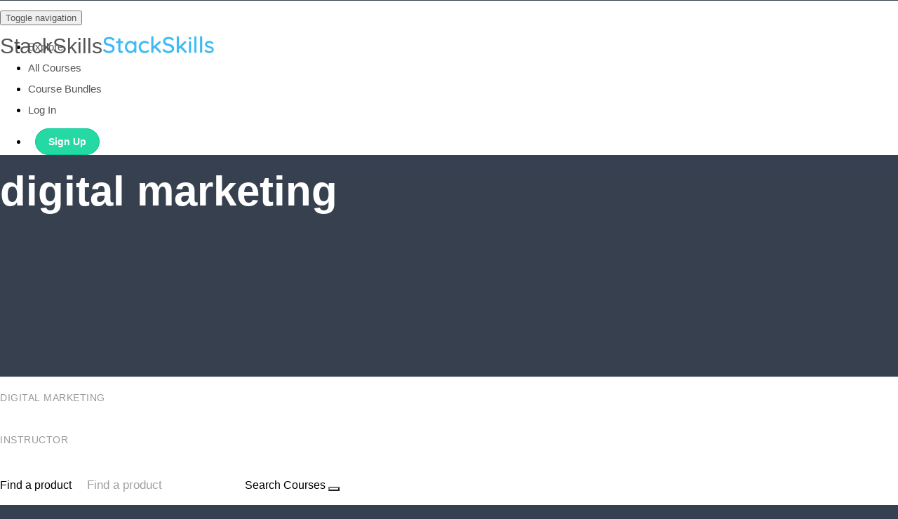

--- FILE ---
content_type: text/html; charset=utf-8
request_url: https://stackskills.com/courses/category/Digital%20Marketing
body_size: 71545
content:
<!DOCTYPE html>
<html class='coursepro-html'>
  <head>
    <link href='https://static-media.hotmart.com/Iy0uysx-Ul9P_i4in5TC4zPNWTk=/32x32/https://uploads.teachablecdn.com/attachments/keJYD5aQ1WQKxXs4kp4D_StackIcon_RGB.png' rel='icon' type='image/png'>

<link href='https://static-media.hotmart.com/qsBNZSH2X1psHglkeUweJcaR5gY=/72x72/https://uploads.teachablecdn.com/attachments/keJYD5aQ1WQKxXs4kp4D_StackIcon_RGB.png' rel='apple-touch-icon' type='image/png'>

<link href='https://static-media.hotmart.com/3WpJihXco2TSKcfZ1kjPZWxkX3Q=/144x144/https://uploads.teachablecdn.com/attachments/keJYD5aQ1WQKxXs4kp4D_StackIcon_RGB.png' rel='apple-touch-icon' type='image/png'>

<link href='https://static-media.hotmart.com/XQuyMl5egfHGXjUnLZCcvDRujEE=/320x345/https://uploads.teachablecdn.com/attachments/lcxRSPPRdGDwb4Vw6JGM_banner-blue.png' rel='apple-touch-startup-image' type='image/png'>

<link href='https://static-media.hotmart.com/oSOReWmXqAp21Cu5yBywfhxQ54w=/640x690/https://uploads.teachablecdn.com/attachments/lcxRSPPRdGDwb4Vw6JGM_banner-blue.png' rel='apple-touch-startup-image' type='image/png'>

<meta name='apple-mobile-web-app-capable' content='yes' />
<meta charset="UTF-8">
<meta name="csrf-param" content="authenticity_token" />
<meta name="csrf-token" content="xaQ91IPbKa8bE_junYzRixcGCWNxhcMTTPcONGduQilIzcl5oWQfXRnv5vFNWAjuWHGQwq9c8xnROXDoPFeQew" />
<link rel="stylesheet" href="https://fedora.teachablecdn.com/assets/bootstrap-748e653be2be27c8e709ced95eab64a05c870fcc9544b56e33dfe1a9a539317d.css" data-turbolinks-track="true" /><link href="https://teachable-themeable.learning.teachable.com/themecss/production/base.css?_=bea4cf27861b&amp;brand_course_heading=%23ffffff&amp;brand_heading=%23000000&amp;brand_homepage_heading=%23ffffff&amp;brand_navbar_fixed_text=%23ffffff&amp;brand_navbar_text=%23555555&amp;brand_primary=%23ffffff&amp;brand_secondary=%2331CFBC&amp;brand_text=%232b3636&amp;logged_out_homepage_background_image_overlay=0.0&amp;logged_out_homepage_background_image_url=https%3A%2F%2Fuploads.teachablecdn.com%2Fattachments%2FlcxRSPPRdGDwb4Vw6JGM_banner-blue.png&amp;show_login=true&amp;show_signup=true" rel="stylesheet" data-turbolinks-track="true"></link>
<title>StackSkills</title>
<meta name="description" content="Welcome to the premier learning destination for mastering the in-demand skills that matter today. Design your future with courses in tech, business, marketing, and beyond!">
<link rel="canonical" href="https://stackskills.com/courses/category/Digital%2520Marketing">
<meta property="og:description" content="Welcome to the premier learning destination for mastering the in-demand skills that matter today. Design your future with courses in tech, business, marketing, and beyond!">
<meta property="og:image" content="https://uploads.teachablecdn.com/attachments/lcxRSPPRdGDwb4Vw6JGM_banner-blue.png">
<meta property="og:title" content="StackSkills">
<meta property="og:type" content="website">
<meta property="og:url" content="https://stackskills.com/courses/category/Digital%2520Marketing">
<meta name="twitter:card" content="summary_large_image">
<meta name="twitter:site" content="StackSocial">
<meta name="brand_video_player_color" content="#09A59A">
<meta name="site_title" content="StackSkills">
<style>body {
    font-family: "Proxima Nova", sans-serif !important;
}

.navbar {
    position:relative;
}

.navbar-fedora .navbar-toggle .icon-bar {
    background:#fff !important;
}

.m-0 {
    font-size: 45pt !important;
}

/* Safari Fix */
html.coursepro-html .row:before,
html.coursepro-html .row:after {
    display: inline-block;
}

/* Alerts */
html.coursepro-html .alert-success {
    background-color: #24d8a4 !important;
    border-color: #24d8a4 !important;
}

.enrolled-certificate .navbar-course-hero.is-at-top .navbar-brand,
.enrolled-certificate .navbar-course-hero.is-at-top a.fedora-navbar-link {
    color:#43A4DA !important;
}

/* Logged out Button */
html.coursepro-html .nav.navbar-nav>li .btn-primary {
        background: #00c88f !important;
    border: 1px solid #00c88f !important;
}

html.coursepro-html .navbar-fedora .navbar-brand.header-logo img {
    width: 160px;
    height: auto;
}

/*

  Course Directory Banners
  + Enrolled Curriculum Banner
  + Sales Page Hero Banner

*/

body.coursepro-enrolled-course .view-school .course-hero-banner,
html.coursepro-html .coursepro-block .coursepro-hero .category-banner {
  background:#364050;
}

.hero-banner .container, .hero-banner .container .py-80 {
  height:300px;
}

.hero-banner {
    margin: 0 auto;
    background-size: cover !important;
    background-position: center !important;
}

/* Business - Blue */
html.coursepro-html .view-school .coursepro-directory .hero-banner.category-banner-137010,
body.coursepro-enrolled-course .view-school .course-hero-banner.category-banner-137010,
html.coursepro-html .coursepro-block .coursepro-hero .category-banner-137010 {
    background: url('https://uploads.teachablecdn.com/attachments/tgWNvoQIQAuoASZOvmON_BusinessBanner.jpg') no-repeat !important;
}

/* Course Bundles - Deep Blue */
html.coursepro-html .view-school .coursepro-directory .hero-banner.category-banner-137025,
body.coursepro-enrolled-course .view-school .course-hero-banner.category-banner-137025,
html.coursepro-html .coursepro-block .coursepro-hero .category-banner-137025 {
    background:url('https://uploads.teachablecdn.com/attachments/rvux3SUKSmCoGccp1UTL_CourseBundlesBanner.jpg') no-repeat !important;
} 

/* Design - Cherry */
html.coursepro-html .view-school .coursepro-directory .hero-banner.category-banner-137011,
body.coursepro-enrolled-course .view-school .course-hero-banner.category-banner-137011,
html.coursepro-html .coursepro-block .coursepro-hero .category-banner-137011 {
    background:url('https://uploads.teachablecdn.com/attachments/hEorSg3uQYa5MToUUtEB_DesignBanner.jpg') no-repeat !important;
}

/* Development - Turquoise */
html.coursepro-html .view-school .coursepro-directory .hero-banner.category-banner-137012,
body.coursepro-enrolled-course .view-school .course-hero-banner.category-banner-137012,
html.coursepro-html .coursepro-block .coursepro-hero .category-banner-137012 {
    background:url('https://uploads.teachablecdn.com/attachments/ef3qI6NSAeWqTVQdQwYa_DevelopementBanner.jpg') no-repeat !important;
}

/* Entertainment - Pink */
html.coursepro-html .view-school .coursepro-directory .hero-banner.category-banner-137020,
body.coursepro-enrolled-course .view-school .course-hero-banner.category-banner-137020,
html.coursepro-html .coursepro-block .coursepro-hero .category-banner-137020 {
    background:url('https://uploads.teachablecdn.com/attachments/L8ktuwrOTpWNYrTbqKZi_EntertainmentBanner.jpg') no-repeat !important;
}

/* Finance - Green */
html.coursepro-html .view-school .coursepro-directory .hero-banner.category-banner-137014,
body.coursepro-enrolled-course .view-school .course-hero-banner.category-banner-137014,
html.coursepro-html .coursepro-block .coursepro-hero .category-banner-137014 {
    background:url('https://uploads.teachablecdn.com/attachments/e8cq9U0GRKGfC0JRmceJ_FinanceBanner.jpg') no-repeat !important;
}

/* IT + Security - Magenta */
html.coursepro-html .view-school .coursepro-directory .hero-banner.category-banner-137015,
body.coursepro-enrolled-course .view-school .course-hero-banner.category-banner-137015,
html.coursepro-html .coursepro-block .coursepro-hero .category-banner-137015 {
    background:url('https://uploads.teachablecdn.com/attachments/OqYmu2GKRl2dghqUsgwS_IT+SecurityBanner.jpg') no-repeat !important;
} 

/* Languages - Orange */
html.coursepro-html .view-school .coursepro-directory .hero-banner.category-banner-137021,
body.coursepro-enrolled-course .view-school .course-hero-banner.category-banner-137021,
html.coursepro-html .coursepro-block .coursepro-hero .category-banner-137021 {
    background:url('https://uploads.teachablecdn.com/attachments/bt43zPSuQNCecd7WDXn8_LanguageBanner.jpg') no-repeat !important;
} 

/* Marketing - Purple */
html.coursepro-html .view-school .coursepro-directory .hero-banner.category-banner-137016,
body.coursepro-enrolled-course .view-school .course-hero-banner.category-banner-137016,
html.coursepro-html .coursepro-block .coursepro-hero .category-banner-137016 {
    background:url('https://uploads.teachablecdn.com/attachments/XXB7KrwCS4C0SUFJTvev_MarketingBanner.jpg') no-repeat !important;
} 

/* Photography - Yellow */
html.coursepro-html .view-school .coursepro-directory .hero-banner.category-banner-137017,
body.coursepro-enrolled-course .view-school .course-hero-banner.category-banner-137017,
html.coursepro-html .coursepro-block .coursepro-hero .category-banner-137017 {
    background:url('https://uploads.teachablecdn.com/attachments/MTXOAic0SucmDX27umPo_PhotographyBanner.jpg') no-repeat !important;
} 

/* Self - Dark Green */
html.coursepro-html .view-school .coursepro-directory .hero-banner.category-banner-137019,
body.coursepro-enrolled-course .view-school .course-hero-banner.category-banner-137019,
html.coursepro-html .coursepro-block .coursepro-hero .category-banner-137019 {
    background:url('https://uploads.teachablecdn.com/attachments/RO2AOgB0Qdm4FJLhsH77_SelfBanner.jpg') no-repeat !important;
} 

/* Sale Page Banners */

/* Business - Blue */
body.coursepro-enrolled-course .view-school .course-hero-banner.category-banner-137010,
html.coursepro-html .coursepro-block .coursepro-hero .category-banner-137010 {
    background:url('https://uploads.teachablecdn.com/attachments/46lcKtamRFqIXOPpc0r2_banner-blue.png') 50% no-repeat !important;
}

/* OLD Course Bundles - Deep Blue */
html.coursepro-html .view-school .coursepro-directory .hero-banner.category-banner-137025,
body.coursepro-enrolled-course .view-school .course-hero-banner.category-banner-137025,
html.coursepro-html .coursepro-block .coursepro-hero .category-banner-137025 {
    background:url('https://uploads.teachablecdn.com/attachments/M9bPtNnuRauq3MSJfFBt_banner-deep-blue.png') 50% no-repeat !important;
} 

/* OLD Design - Cherry */
html.coursepro-html .view-school .coursepro-directory .hero-banner.category-banner-137011,
body.coursepro-enrolled-course .view-school .course-hero-banner.category-banner-137011,
html.coursepro-html .coursepro-block .coursepro-hero .category-banner-137011 {
    background:url('https://uploads.teachablecdn.com/attachments/kH9NFvTlRxeZ6fQ0D9sn_banner-cherry.png') 50% no-repeat !important;
}

/* Development - Turquoise */
body.coursepro-enrolled-course .view-school .course-hero-banner.category-banner-137012,
html.coursepro-html .coursepro-block .coursepro-hero .category-banner-137012 {
    background:url('https://uploads.teachablecdn.com/attachments/xVPPkxh7StyEANZXSejE_banner-turqouise.png') 50% no-repeat !important;
}

/* Entertainment - Pink */
body.coursepro-enrolled-course .view-school .course-hero-banner.category-banner-137020,
html.coursepro-html .coursepro-block .coursepro-hero .category-banner-137020 {
    background:url('https://uploads.teachablecdn.com/attachments/0Q8lSC87TiefOMfxKXab_banner-pink.png') 50% no-repeat !important;
}

/* Finance - Green  */
body.coursepro-enrolled-course .view-school .course-hero-banner.category-banner-137014,
html.coursepro-html .coursepro-block .coursepro-hero .category-banner-137014 {
    background:url('https://uploads.teachablecdn.com/attachments/ttXXfNP6RveqVyLc67Lc_banner-green.png') 50% no-repeat !important;
}

/* IT + Security - Magenta */
body.coursepro-enrolled-course .view-school .course-hero-banner.category-banner-137015,
html.coursepro-html .coursepro-block .coursepro-hero .category-banner-137015 {
    background:url('https://uploads.teachablecdn.com/attachments/3L3pbq7HTqCQOpfiU4eV_banner-magenta.png') 50% no-repeat !important;
} 

/* Languages - Orange */
body.coursepro-enrolled-course .view-school .course-hero-banner.category-banner-137021,
html.coursepro-html .coursepro-block .coursepro-hero .category-banner-137021 {
    background:url('https://uploads.teachablecdn.com/attachments/Kjy9KK2Rhy3xCUXx5Ge6_banner-orange.png') 50% no-repeat !important;
} 

/* Marketing - Purple  */
body.coursepro-enrolled-course .view-school .course-hero-banner.category-banner-137016,
html.coursepro-html .coursepro-block .coursepro-hero .category-banner-137016 {
    background:url('https://uploads.teachablecdn.com/attachments/PG9vUzRvQMeKzTTNvOuE_banner-purple.png') 50% no-repeat !important;
}

/* Photography - Yellow */
body.coursepro-enrolled-course .view-school .course-hero-banner.category-banner-137017,
html.coursepro-html .coursepro-block .coursepro-hero .category-banner-137017 {
    background:url('https://uploads.teachablecdn.com/attachments/M8sOxf6tR6eLQmITqG6o_banner-yellow.png') 50% no-repeat !important;
} 

/* Self - Dark Green */
body.coursepro-enrolled-course .view-school .course-hero-banner.category-banner-137019,
html.coursepro-html .coursepro-block .coursepro-hero .category-banner-137019 {
    background:url('https://uploads.teachablecdn.com/attachments/m24bKWJPQ22YoH9TqN7s_banner-dark-green.png') 50% no-repeat !important;
} 

/* Coding (temporary) - Dark Green */
body.coursepro-enrolled-course .view-school .course-hero-banner.category-banner-140368,
html.coursepro-html .coursepro-block .coursepro-hero .category-banner-140368 {
    background:url('https://uploads.teachablecdn.com/attachments/m24bKWJPQ22YoH9TqN7s_banner-dark-green.png') 50% no-repeat !important;
}



/* Course Box Backgrounds */


.card-deck.course-list .card.course-box .course-box-image-container,
.coursepro-block__child-course .coursepro-block__child-course__course-price {
     background:#364050 !important;
 }

/* Business - Blue */
.card-deck.course-list .card.course-box .course-box-image-container.category-image-137010,
.coursepro-block__child-course.category-137010 .coursepro-block__child-course__course-price {
    background:url('https://uploads.teachablecdn.com/attachments/QX2YFwE0TnWsKOX5FN4m_course-box-bg-blue.png') 50% no-repeat !important;
}

/* Deep Blue */
.card-deck.course-list .card.course-box .course-box-image-container.category-image-137025,
.coursepro-block__child-course.category-137025 .coursepro-block__child-course__course-price {
    background:url('https://uploads.teachablecdn.com/attachments/zlxfntMuR628GiJi3cPp_course-box-bg-deep-blue.png') 50% no-repeat !important;
}


/* Design - Cherry */
.card-deck.course-list .card.course-box .course-box-image-container.category-image-137011,
.coursepro-block__child-course.category-137011 .coursepro-block__child-course__course-price {
    background:url('https://uploads.teachablecdn.com/attachments/8vC99b5fQE6BSmh6o5wt_course-box-bg-cherry.png') 50% no-repeat !important;
}


/* Development - Turquoise */
.card-deck.course-list .card.course-box .course-box-image-container.category-image-137012,
.coursepro-block__child-course.category-137012 .coursepro-block__child-course__course-price {
    background:url('https://uploads.teachablecdn.com/attachments/Or0Z1x8JStuKWIvvGYwm_course-box-bg-turqouise.png') 50% no-repeat !important;
}

/* Finance - Green */
.card-deck.course-list .card.course-box .course-box-image-container.category-image-137014,
.coursepro-block__child-course.category-137014 .coursepro-block__child-course__course-price {
    background:url('https://uploads.teachablecdn.com/attachments/eZEbKQw5Q7K9AJhkuH8G_course-box-bg-green.png') 50% no-repeat !important;
}

/* IT + Security - Magenta */
.card-deck.course-list .card.course-box .course-box-image-container.category-image-137015,
.coursepro-block__child-course.category-137015 .coursepro-block__child-course__course-price {
    background:url('https://uploads.teachablecdn.com/attachments/8uSE2xNRzuMKxX5so6lx_course-box-bg-magenta.png') 50% no-repeat !important;
}

/* Languages - Orange */
.card-deck.course-list .card.course-box .course-box-image-container.category-image-137021,
.coursepro-block__child-course.category-137021 .coursepro-block__child-course__course-price {
    background:url('https://uploads.teachablecdn.com/attachments/Y7PShtFTQ26GF3syg37w_course-box-bg-orange.png') 50% no-repeat !important;
}

/* Entertainment - Pink */
.card-deck.course-list .card.course-box .course-box-image-container.category-image-137020,
.coursepro-block__child-course.category-137020 .coursepro-block__child-course__course-price {
    background:url('https://uploads.teachablecdn.com/attachments/MEwJbAvGRbWprhSO46zU_course-box-bg-pink.png') 50% no-repeat !important;
}

/* Photography - Yellow */
.card-deck.course-list .card.course-box .course-box-image-container.category-image-137017,
.coursepro-block__child-course.category-137017 .coursepro-block__child-course__course-price {
    background:url('https://uploads.teachablecdn.com/attachments/jRceGjovTNQAUPoinITm_course-box-bg-yellow.png') 50% no-repeat !important;
}

/* Marketing - Purple */
.card-deck.course-list .card.course-box .course-box-image-container.category-image-137016,
.coursepro-block__child-course.category-137016 .coursepro-block__child-course__course-price {
    background:url('https://uploads.teachablecdn.com/attachments/zNkMYYpQ3ufXoaincPgC_course-box-bg-purple.png') 50% no-repeat !important;
}

/* Self - Color */
.card-deck.course-list .card.course-box .course-box-image-container.category-image-137019,
.coursepro-block__child-course.category-137019 .coursepro-block__child-course__course-price {
    background:url('https://uploads.teachablecdn.com/attachments/FRlYNeNUSGWY01D6F8rK_course-box-dark-green.png') 50% no-repeat !important;
}
</style>
<script src='//fast.wistia.com/assets/external/E-v1.js'></script>
<script
  src='https://www.recaptcha.net/recaptcha/api.js'
  async
  defer></script>



      <meta name="asset_host" content="https://fedora.teachablecdn.com">
     <script>
  (function () {
    const origCreateElement = Document.prototype.createElement;
    Document.prototype.createElement = function () {
      const el = origCreateElement.apply(this, arguments);
      if (arguments[0].toLowerCase() === "video") {
        const observer = new MutationObserver(() => {
          if (
            el.src &&
            el.src.startsWith("data:video") &&
            el.autoplay &&
            el.style.display === "none"
          ) {
            el.removeAttribute("autoplay");
            el.autoplay = false;
            el.style.display = "none";
            observer.disconnect();
          }
        });
        observer.observe(el, {
          attributes: true,
          attributeFilter: ["src", "autoplay", "style"],
        });
      }
      return el;
    };
  })();
</script>
<script src="https://fedora.teachablecdn.com/packs/student-globals--1463f1f1bdf1bb9a431c.js"></script><script src="https://fedora.teachablecdn.com/packs/student-legacy--38db0977d3748059802d.js"></script><script src="https://fedora.teachablecdn.com/packs/student--e4ea9b8f25228072afe8.js"></script>
<meta id='iris-url' data-iris-url=https://eventable.internal.teachable.com />
<script type="text/javascript">
  window.heap=window.heap||[],heap.load=function(e,t){window.heap.appid=e,window.heap.config=t=t||{};var r=document.createElement("script");r.type="text/javascript",r.async=!0,r.src="https://cdn.heapanalytics.com/js/heap-"+e+".js";var a=document.getElementsByTagName("script")[0];a.parentNode.insertBefore(r,a);for(var n=function(e){return function(){heap.push([e].concat(Array.prototype.slice.call(arguments,0)))}},p=["addEventProperties","addUserProperties","clearEventProperties","identify","resetIdentity","removeEventProperty","setEventProperties","track","unsetEventProperty"],o=0;o<p.length;o++)heap[p[o]]=n(p[o])},heap.load("318805607");
  window.heapShouldTrackUser = true;
</script>


<script type="text/javascript">
  var _user_id = ''; // Set to the user's ID, username, or email address, or '' if not yet known.
  var _session_id = '2f75d2f980102618c4580d6699a6e4e1'; // Set to a unique session ID for the visitor's current browsing session.

  var _sift = window._sift = window._sift || [];
  _sift.push(['_setAccount', '2e541754ec']);
  _sift.push(['_setUserId', _user_id]);
  _sift.push(['_setSessionId', _session_id]);
  _sift.push(['_trackPageview']);

  (function() {
    function ls() {
      var e = document.createElement('script');
      e.src = 'https://cdn.sift.com/s.js';
      document.body.appendChild(e);
    }
    if (window.attachEvent) {
      window.attachEvent('onload', ls);
    } else {
      window.addEventListener('load', ls, false);
    }
  })();
</script>


<!-- CoursePro Bootstrap 4 CSS -->
<link href="https://uploads.teachablecdn.com/attachments/H5P15RJaRke8ExxLP2OS_stackskills-bootstrap4.css" rel="stylesheet" type="text/css">

<!-- Facebook Pixel Code -->
<script>
!function(f,b,e,v,n,t,s)
{if(f.fbq)return;n=f.fbq=function(){n.callMethod?
n.callMethod.apply(n,arguments):n.queue.push(arguments)};
if(!f._fbq)f._fbq=n;n.push=n;n.loaded=!0;n.version='2.0';
n.queue=[];t=b.createElement(e);t.async=!0;
t.src=v;s=b.getElementsByTagName(e)[0];
s.parentNode.insertBefore(t,s)}(window,document,'script',
'https://connect.facebook.net/en_US/fbevents.js');
 fbq('init', '775141839701503'); 
fbq('track', 'PageView');
</script>
<noscript>
 <img height="1" width="1" 
src="https://www.facebook.com/tr?id=775141839701503&ev=PageView
&noscript=1"/>
</noscript>
<!-- End Facebook Pixel Code -->

<!-- Google Code for Remarketing Tag -->
<!--------------------------------------------------
Remarketing tags may not be associated with personally identifiable information or placed on pages related to sensitive categories. See more information and instructions on how to setup the tag on: http://google.com/ads/remarketingsetup
--------------------------------------------------->
<script type="text/javascript">
/* <![CDATA[ */
var google_conversion_id = 996874490;
var google_custom_params = window.google_tag_params;
var google_remarketing_only = true;
/* ]]> */
</script>
<script type="text/javascript" src="//www.googleadservices.com/pagead/conversion.js">
</script>
<noscript>
<div style="display:inline;">
<img height="1" width="1" style="border-style:none;" alt="" src="//googleads.g.doubleclick.net/pagead/viewthroughconversion/996874490/?guid=ON&amp;script=0"/>
</div>
</noscript>

<!-- StackBar Ad Code -->
<script async src="https://securepubads.g.doubleclick.net/tag/js/gpt.js"></script>
<script>
  window.googletag = window.googletag || {cmd: []};
  googletag.cmd.push(function() {
    googletag.defineSlot('/7346874/Hellobar-adunits/6427', [1, 1], 'div-gpt-ad-1589687310914-0').addService(googletag.pubads());
    googletag.pubads().enableSingleRequest();
    googletag.enableServices();
  });
</script>

<!-- Trustpilot Review Widget -->
<script type="text/javascript">
window.addEventListener('DOMContentLoaded', (event) => {
      'use strict';(function(W){function w(d,a,c){var b=0,f=[],h=0,g,e,n,k,m,q,v,p=!1,r=[],t=[],l,u=!1;c=c||{};g=c.encoding||"UTF8";l=c.numRounds||1;n=L(a,g);if(l!==parseInt(l,10)||1>l)throw Error("numRounds must a integer >= 1");if("SHA-1"===d)m=512,q=M,v=X,k=160;else if(q=function(a,c){return N(a,c,d)},v=function(a,c,b,f){var h,C;if("SHA-224"===d||"SHA-256"===d)h=(c+65>>>9<<4)+15,C=16;else if("SHA-384"===d||"SHA-512"===d)h=(c+129>>>10<<5)+31,C=32;else throw Error("Unexpected error in SHA-2 implementation");
for(;a.length<=h;)a.push(0);a[c>>>5]|=128<<24-c%32;c=c+b;a[h]=c&4294967295;a[h-1]=c/4294967296|0;b=a.length;for(c=0;c<b;c+=C)f=N(a.slice(c,c+C),f,d);if("SHA-224"===d)a=[f[0],f[1],f[2],f[3],f[4],f[5],f[6]];else if("SHA-256"===d)a=f;else if("SHA-384"===d)a=[f[0].a,f[0].b,f[1].a,f[1].b,f[2].a,f[2].b,f[3].a,f[3].b,f[4].a,f[4].b,f[5].a,f[5].b];else if("SHA-512"===d)a=[f[0].a,f[0].b,f[1].a,f[1].b,f[2].a,f[2].b,f[3].a,f[3].b,f[4].a,f[4].b,f[5].a,f[5].b,f[6].a,f[6].b,f[7].a,f[7].b];else throw Error("Unexpected error in SHA-2 implementation");
return a},"SHA-224"===d)m=512,k=224;else if("SHA-256"===d)m=512,k=256;else if("SHA-384"===d)m=1024,k=384;else if("SHA-512"===d)m=1024,k=512;else throw Error("Chosen SHA variant is not supported");e=y(d);this.setHMACKey=function(a,c,f){var h;if(!0===p)throw Error("HMAC key already set");if(!0===u)throw Error("Cannot set HMAC key after calling update");g=(f||{}).encoding||"UTF8";c=L(c,g)(a);a=c.binLen;c=c.value;h=m>>>3;f=h/4-1;if(h<a/8){for(c=v(c,a,0,y(d));c.length<=f;)c.push(0);c[f]&=4294967040}else if(h>
a/8){for(;c.length<=f;)c.push(0);c[f]&=4294967040}for(a=0;a<=f;a+=1)r[a]=c[a]^909522486,t[a]=c[a]^1549556828;e=q(r,e);b=m;p=!0};this.update=function(a){var d,c,g,k=0,p=m>>>5;d=n(a,f,h);a=d.binLen;c=d.value;d=a>>>5;for(g=0;g<d;g+=p)k+m<=a&&(e=q(c.slice(g,g+p),e),k+=m);b+=k;f=c.slice(k>>>5);h=a%m;u=!0};this.getHash=function(a,c){var g,m,n,q;if(!0===p)throw Error("Cannot call getHash after setting HMAC key");n=O(c);switch(a){case "HEX":g=function(a){return P(a,n)};break;case "B64":g=function(a){return Q(a,
n)};break;case "BYTES":g=R;break;case "ARRAYBUFFER":try{m=new ArrayBuffer(0)}catch(t){throw Error("ARRAYBUFFER not supported by this environment");}g=S;break;default:throw Error("format must be HEX, B64, BYTES, or ARRAYBUFFER");}q=v(f.slice(),h,b,e.slice());for(m=1;m<l;m+=1)q=v(q,k,0,y(d));return g(q)};this.getHMAC=function(a,c){var g,n,l,r;if(!1===p)throw Error("Cannot call getHMAC without first setting HMAC key");l=O(c);switch(a){case "HEX":g=function(a){return P(a,l)};break;case "B64":g=function(a){return Q(a,
l)};break;case "BYTES":g=R;break;case "ARRAYBUFFER":try{g=new ArrayBuffer(0)}catch(u){throw Error("ARRAYBUFFER not supported by this environment");}g=S;break;default:throw Error("outputFormat must be HEX, B64, BYTES, or ARRAYBUFFER");}n=v(f.slice(),h,b,e.slice());r=q(t,y(d));r=v(n,k,m,r);return g(r)}}function b(d,a){this.a=d;this.b=a}function Y(d,a,c){var b=d.length,f,h,g,e,n;a=a||[0];c=c||0;n=c>>>3;if(0!==b%2)throw Error("String of HEX type must be in byte increments");for(f=0;f<b;f+=2){h=parseInt(d.substr(f,
2),16);if(isNaN(h))throw Error("String of HEX type contains invalid characters");e=(f>>>1)+n;for(g=e>>>2;a.length<=g;)a.push(0);a[g]|=h<<8*(3-e%4)}return{value:a,binLen:4*b+c}}function Z(d,a,c){var b=[],f,h,g,e,b=a||[0];c=c||0;h=c>>>3;for(f=0;f<d.length;f+=1)a=d.charCodeAt(f),e=f+h,g=e>>>2,b.length<=g&&b.push(0),b[g]|=a<<8*(3-e%4);return{value:b,binLen:8*d.length+c}}function aa(d,a,c){var b=[],f=0,h,g,e,n,k,m,b=a||[0];c=c||0;a=c>>>3;if(-1===d.search(/^[a-zA-Z0-9=+\/]+$/))throw Error("Invalid character in base-64 string");
g=d.indexOf("=");d=d.replace(/\=/g,"");if(-1!==g&&g<d.length)throw Error("Invalid '=' found in base-64 string");for(g=0;g<d.length;g+=4){k=d.substr(g,4);for(e=n=0;e<k.length;e+=1)h="ABCDEFGHIJKLMNOPQRSTUVWXYZabcdefghijklmnopqrstuvwxyz0123456789+/".indexOf(k[e]),n|=h<<18-6*e;for(e=0;e<k.length-1;e+=1){m=f+a;for(h=m>>>2;b.length<=h;)b.push(0);b[h]|=(n>>>16-8*e&255)<<8*(3-m%4);f+=1}}return{value:b,binLen:8*f+c}}function ba(d,a,c){var b=[],f,h,e,b=a||[0];c=c||0;f=c>>>3;for(a=0;a<d.byteLength;a+=1)e=a+
f,h=e>>>2,b.length<=h&&b.push(0),b[h]|=d[a]<<8*(3-e%4);return{value:b,binLen:8*d.byteLength+c}}function P(d,a){var c="",b=4*d.length,f,h;for(f=0;f<b;f+=1)h=d[f>>>2]>>>8*(3-f%4),c+="0123456789abcdef".charAt(h>>>4&15)+"0123456789abcdef".charAt(h&15);return a.outputUpper?c.toUpperCase():c}function Q(d,a){var c="",b=4*d.length,f,h,e;for(f=0;f<b;f+=3)for(e=f+1>>>2,h=d.length<=e?0:d[e],e=f+2>>>2,e=d.length<=e?0:d[e],e=(d[f>>>2]>>>8*(3-f%4)&255)<<16|(h>>>8*(3-(f+1)%4)&255)<<8|e>>>8*(3-(f+2)%4)&255,h=0;4>
h;h+=1)8*f+6*h<=32*d.length?c+="ABCDEFGHIJKLMNOPQRSTUVWXYZabcdefghijklmnopqrstuvwxyz0123456789+/".charAt(e>>>6*(3-h)&63):c+=a.b64Pad;return c}function R(d){var a="",c=4*d.length,b,f;for(b=0;b<c;b+=1)f=d[b>>>2]>>>8*(3-b%4)&255,a+=String.fromCharCode(f);return a}function S(d){var a=4*d.length,c,b=new ArrayBuffer(a);for(c=0;c<a;c+=1)b[c]=d[c>>>2]>>>8*(3-c%4)&255;return b}function O(d){var a={outputUpper:!1,b64Pad:"="};d=d||{};a.outputUpper=d.outputUpper||!1;!0===d.hasOwnProperty("b64Pad")&&(a.b64Pad=
d.b64Pad);if("boolean"!==typeof a.outputUpper)throw Error("Invalid outputUpper formatting option");if("string"!==typeof a.b64Pad)throw Error("Invalid b64Pad formatting option");return a}function L(d,a){var c;switch(a){case "UTF8":case "UTF16BE":case "UTF16LE":break;default:throw Error("encoding must be UTF8, UTF16BE, or UTF16LE");}switch(d){case "HEX":c=Y;break;case "TEXT":c=function(c,d,b){var e=[],x=[],n=0,k,m,q,l,p,e=d||[0];d=b||0;q=d>>>3;if("UTF8"===a)for(k=0;k<c.length;k+=1)for(b=c.charCodeAt(k),
x=[],128>b?x.push(b):2048>b?(x.push(192|b>>>6),x.push(128|b&63)):55296>b||57344<=b?x.push(224|b>>>12,128|b>>>6&63,128|b&63):(k+=1,b=65536+((b&1023)<<10|c.charCodeAt(k)&1023),x.push(240|b>>>18,128|b>>>12&63,128|b>>>6&63,128|b&63)),m=0;m<x.length;m+=1){p=n+q;for(l=p>>>2;e.length<=l;)e.push(0);e[l]|=x[m]<<8*(3-p%4);n+=1}else if("UTF16BE"===a||"UTF16LE"===a)for(k=0;k<c.length;k+=1){b=c.charCodeAt(k);"UTF16LE"===a&&(m=b&255,b=m<<8|b>>>8);p=n+q;for(l=p>>>2;e.length<=l;)e.push(0);e[l]|=b<<8*(2-p%4);n+=2}return{value:e,
binLen:8*n+d}};break;case "B64":c=aa;break;case "BYTES":c=Z;break;case "ARRAYBUFFER":try{c=new ArrayBuffer(0)}catch(b){throw Error("ARRAYBUFFER not supported by this environment");}c=ba;break;default:throw Error("format must be HEX, TEXT, B64, BYTES, or ARRAYBUFFER");}return c}function u(d,a){return d<<a|d>>>32-a}function r(d,a){return d>>>a|d<<32-a}function l(d,a){var c=null,c=new b(d.a,d.b);return c=32>=a?new b(c.a>>>a|c.b<<32-a&4294967295,c.b>>>a|c.a<<32-a&4294967295):new b(c.b>>>a-32|c.a<<64-
a&4294967295,c.a>>>a-32|c.b<<64-a&4294967295)}function T(d,a){var c=null;return c=32>=a?new b(d.a>>>a,d.b>>>a|d.a<<32-a&4294967295):new b(0,d.a>>>a-32)}function ca(d,a,c){return d&a^~d&c}function da(d,a,c){return new b(d.a&a.a^~d.a&c.a,d.b&a.b^~d.b&c.b)}function U(d,a,c){return d&a^d&c^a&c}function ea(d,a,c){return new b(d.a&a.a^d.a&c.a^a.a&c.a,d.b&a.b^d.b&c.b^a.b&c.b)}function fa(d){return r(d,2)^r(d,13)^r(d,22)}function ga(d){var a=l(d,28),c=l(d,34);d=l(d,39);return new b(a.a^c.a^d.a,a.b^c.b^d.b)}
function ha(d){return r(d,6)^r(d,11)^r(d,25)}function ia(d){var a=l(d,14),c=l(d,18);d=l(d,41);return new b(a.a^c.a^d.a,a.b^c.b^d.b)}function ja(d){return r(d,7)^r(d,18)^d>>>3}function ka(d){var a=l(d,1),c=l(d,8);d=T(d,7);return new b(a.a^c.a^d.a,a.b^c.b^d.b)}function la(d){return r(d,17)^r(d,19)^d>>>10}function ma(d){var a=l(d,19),c=l(d,61);d=T(d,6);return new b(a.a^c.a^d.a,a.b^c.b^d.b)}function A(d,a){var c=(d&65535)+(a&65535);return((d>>>16)+(a>>>16)+(c>>>16)&65535)<<16|c&65535}function na(d,a,
c,b){var f=(d&65535)+(a&65535)+(c&65535)+(b&65535);return((d>>>16)+(a>>>16)+(c>>>16)+(b>>>16)+(f>>>16)&65535)<<16|f&65535}function B(d,a,c,b,f){var e=(d&65535)+(a&65535)+(c&65535)+(b&65535)+(f&65535);return((d>>>16)+(a>>>16)+(c>>>16)+(b>>>16)+(f>>>16)+(e>>>16)&65535)<<16|e&65535}function oa(d,a){var c,e,f;c=(d.b&65535)+(a.b&65535);e=(d.b>>>16)+(a.b>>>16)+(c>>>16);f=(e&65535)<<16|c&65535;c=(d.a&65535)+(a.a&65535)+(e>>>16);e=(d.a>>>16)+(a.a>>>16)+(c>>>16);return new b((e&65535)<<16|c&65535,f)}function pa(d,
a,c,e){var f,h,g;f=(d.b&65535)+(a.b&65535)+(c.b&65535)+(e.b&65535);h=(d.b>>>16)+(a.b>>>16)+(c.b>>>16)+(e.b>>>16)+(f>>>16);g=(h&65535)<<16|f&65535;f=(d.a&65535)+(a.a&65535)+(c.a&65535)+(e.a&65535)+(h>>>16);h=(d.a>>>16)+(a.a>>>16)+(c.a>>>16)+(e.a>>>16)+(f>>>16);return new b((h&65535)<<16|f&65535,g)}function qa(d,a,c,e,f){var h,g,l;h=(d.b&65535)+(a.b&65535)+(c.b&65535)+(e.b&65535)+(f.b&65535);g=(d.b>>>16)+(a.b>>>16)+(c.b>>>16)+(e.b>>>16)+(f.b>>>16)+(h>>>16);l=(g&65535)<<16|h&65535;h=(d.a&65535)+(a.a&
65535)+(c.a&65535)+(e.a&65535)+(f.a&65535)+(g>>>16);g=(d.a>>>16)+(a.a>>>16)+(c.a>>>16)+(e.a>>>16)+(f.a>>>16)+(h>>>16);return new b((g&65535)<<16|h&65535,l)}function y(d){var a,c;if("SHA-1"===d)d=[1732584193,4023233417,2562383102,271733878,3285377520];else switch(a=[3238371032,914150663,812702999,4144912697,4290775857,1750603025,1694076839,3204075428],c=[1779033703,3144134277,1013904242,2773480762,1359893119,2600822924,528734635,1541459225],d){case "SHA-224":d=a;break;case "SHA-256":d=c;break;case "SHA-384":d=
[new b(3418070365,a[0]),new b(1654270250,a[1]),new b(2438529370,a[2]),new b(355462360,a[3]),new b(1731405415,a[4]),new b(41048885895,a[5]),new b(3675008525,a[6]),new b(1203062813,a[7])];break;case "SHA-512":d=[new b(c[0],4089235720),new b(c[1],2227873595),new b(c[2],4271175723),new b(c[3],1595750129),new b(c[4],2917565137),new b(c[5],725511199),new b(c[6],4215389547),new b(c[7],327033209)];break;default:throw Error("Unknown SHA variant");}return d}function M(d,a){var c=[],b,f,e,g,l,n,k;b=a[0];f=a[1];
e=a[2];g=a[3];l=a[4];for(k=0;80>k;k+=1)c[k]=16>k?d[k]:u(c[k-3]^c[k-8]^c[k-14]^c[k-16],1),n=20>k?B(u(b,5),f&e^~f&g,l,1518500249,c[k]):40>k?B(u(b,5),f^e^g,l,1859775393,c[k]):60>k?B(u(b,5),U(f,e,g),l,2400959708,c[k]):B(u(b,5),f^e^g,l,3395469782,c[k]),l=g,g=e,e=u(f,30),f=b,b=n;a[0]=A(b,a[0]);a[1]=A(f,a[1]);a[2]=A(e,a[2]);a[3]=A(g,a[3]);a[4]=A(l,a[4]);return a}function X(b,a,c,e){var f;for(f=(a+65>>>9<<4)+15;b.length<=f;)b.push(0);b[a>>>5]|=128<<24-a%32;a+=c;b[f]=a&4294967295;b[f-1]=a/4294967296|0;a=b.length;
for(f=0;f<a;f+=16)e=M(b.slice(f,f+16),e);return e}function N(d,a,c){var l,f,h,g,r,n,k,m,q,v,p,u,t,w,y,D,E,F,G,H,I,J,z=[],K;if("SHA-224"===c||"SHA-256"===c)v=64,u=1,J=Number,t=A,w=na,y=B,D=ja,E=la,F=fa,G=ha,I=U,H=ca,K=e;else if("SHA-384"===c||"SHA-512"===c)v=80,u=2,J=b,t=oa,w=pa,y=qa,D=ka,E=ma,F=ga,G=ia,I=ea,H=da,K=V;else throw Error("Unexpected error in SHA-2 implementation");c=a[0];l=a[1];f=a[2];h=a[3];g=a[4];r=a[5];n=a[6];k=a[7];for(p=0;p<v;p+=1)16>p?(q=p*u,m=d.length<=q?0:d[q],q=d.length<=q+1?
0:d[q+1],z[p]=new J(m,q)):z[p]=w(E(z[p-2]),z[p-7],D(z[p-15]),z[p-16]),m=y(k,G(g),H(g,r,n),K[p],z[p]),q=t(F(c),I(c,l,f)),k=n,n=r,r=g,g=t(h,m),h=f,f=l,l=c,c=t(m,q);a[0]=t(c,a[0]);a[1]=t(l,a[1]);a[2]=t(f,a[2]);a[3]=t(h,a[3]);a[4]=t(g,a[4]);a[5]=t(r,a[5]);a[6]=t(n,a[6]);a[7]=t(k,a[7]);return a}var e,V;e=[1116352408,1899447441,3049323471,3921009573,961987163,1508970993,2453635748,2870763221,3624381080,310598401,607225278,1426881987,1925078388,2162078206,2614888103,3248222580,3835390401,4022224774,264347078,
604807628,770255983,1249150122,1555081692,1996064986,2554220882,2821834349,2952996808,3210313671,3336571891,3584528711,113926993,338241895,666307205,773529912,1294757372,1396182291,1695183700,1986661051,2177026350,2456956037,2730485921,2820302411,3259730800,3345764771,3516065817,3600352804,4094571909,275423344,430227734,506948616,659060556,883997877,958139571,1322822218,1537002063,1747873779,1955562222,2024104815,2227730452,2361852424,2428436474,2756734187,3204031479,3329325298];V=[new b(e[0],3609767458),
new b(e[1],602891725),new b(e[2],3964484399),new b(e[3],2173295548),new b(e[4],4081628472),new b(e[5],3053834265),new b(e[6],2937671579),new b(e[7],3664609560),new b(e[8],2734883394),new b(e[9],1164996542),new b(e[10],1323610764),new b(e[11],3590304994),new b(e[12],4068182383),new b(e[13],991336113),new b(e[14],633803317),new b(e[15],3479774868),new b(e[16],2666613458),new b(e[17],944711139),new b(e[18],2341262773),new b(e[19],2007800933),new b(e[20],1495990901),new b(e[21],1856431235),new b(e[22],
3175218132),new b(e[23],2198950837),new b(e[24],3999719339),new b(e[25],766784016),new b(e[26],2566594879),new b(e[27],3203337956),new b(e[28],1034457026),new b(e[29],2466948901),new b(e[30],3758326383),new b(e[31],168717936),new b(e[32],1188179964),new b(e[33],1546045734),new b(e[34],1522805485),new b(e[35],2643833823),new b(e[36],2343527390),new b(e[37],1014477480),new b(e[38],1206759142),new b(e[39],344077627),new b(e[40],1290863460),new b(e[41],3158454273),new b(e[42],3505952657),new b(e[43],
106217008),new b(e[44],3606008344),new b(e[45],1432725776),new b(e[46],1467031594),new b(e[47],851169720),new b(e[48],3100823752),new b(e[49],1363258195),new b(e[50],3750685593),new b(e[51],3785050280),new b(e[52],3318307427),new b(e[53],3812723403),new b(e[54],2003034995),new b(e[55],3602036899),new b(e[56],1575990012),new b(e[57],1125592928),new b(e[58],2716904306),new b(e[59],442776044),new b(e[60],593698344),new b(e[61],3733110249),new b(e[62],2999351573),new b(e[63],3815920427),new b(3391569614,
3928383900),new b(3515267271,566280711),new b(3940187606,3454069534),new b(4118630271,4000239992),new b(116418474,1914138554),new b(174292421,2731055270),new b(289380356,3203993006),new b(460393269,320620315),new b(685471733,587496836),new b(852142971,1086792851),new b(1017036298,365543100),new b(1126000580,2618297676),new b(1288033470,3409855158),new b(1501505948,4234509866),new b(1607167915,987167468),new b(1816402316,1246189591)];"function"===typeof define&&define.amd?define(function(){return w}):
"undefined"!==typeof exports?"undefined"!==typeof module&&module.exports?module.exports=exports=w:exports=w:W.jsSHA=w})(this);

const refId= document.getElementById("sale").innerText;
const name = document.getElementById("name").innerText;
const email = document.getElementById("email").innerText;
const secret = "z26aq37yi89bo54tw58pe92gj73mr64k" //StackSkills
let encodedName = encodeURI(name);
let encodedEmail = btoa(email);
let sha = new jsSHA("SHA-1", "TEXT");
      sha.update(secret + email + refId);
      let encrypt = sha.getHash('HEX');
let trustboxUrl = "https://www.trustpilot.com/evaluate/embed/stackskills.com?" +
         "a=" + refId +
         "&b=" +  encodedEmail +
         "&c=" + encodedName +
         "&e=" + encrypt;
console.log(trustboxUrl);
document.getElementById('trustbox-frame').src = trustboxUrl;
 $('#trustbox-modal').modal('show');
})
</script>
<link href='https://fonts.googleapis.com/css?family=Roboto:400,300,500,700' rel='stylesheet' type='text/css'>
<meta name="content" content="foobar"></meta>

<!-- Google tag (gtag.js) -->
<script async src="https://www.googletagmanager.com/gtag/js?id=G-SL8LSCXHSV"></script>
<script>
  window.dataLayer = window.dataLayer || [];
  function gtag(){dataLayer.push(arguments);}
  gtag('js', new Date());

  gtag('config', 'G-SL8LSCXHSV', {
    'user_id': '',
    'school_id': '1453',
    'school_domain': 'stackskills.com'
  });
</script>



<meta http-equiv="X-UA-Compatible" content="IE=edge">
<script type="text/javascript">window.NREUM||(NREUM={});NREUM.info={"beacon":"bam.nr-data.net","errorBeacon":"bam.nr-data.net","licenseKey":"NRBR-08e3a2ada38dc55a529","applicationID":"1065060701","transactionName":"dAxdTUFZXVQEQh0GCkIRQFxAGVdRDURXFwBTPFBWRkRCXRI=","queueTime":0,"applicationTime":1505,"agent":""}</script>
<script type="text/javascript">(window.NREUM||(NREUM={})).init={privacy:{cookies_enabled:true},ajax:{deny_list:["bam.nr-data.net"]},feature_flags:["soft_nav"],distributed_tracing:{enabled:true}};(window.NREUM||(NREUM={})).loader_config={agentID:"1103368432",accountID:"4102727",trustKey:"27503",xpid:"UAcHU1FRDxABVFdXBwcHUVQA",licenseKey:"NRBR-08e3a2ada38dc55a529",applicationID:"1065060701",browserID:"1103368432"};;/*! For license information please see nr-loader-spa-1.307.0.min.js.LICENSE.txt */
(()=>{var e,t,r={384:(e,t,r)=>{"use strict";r.d(t,{NT:()=>a,US:()=>u,Zm:()=>o,bQ:()=>d,dV:()=>c,pV:()=>l});var n=r(6154),i=r(1863),s=r(1910);const a={beacon:"bam.nr-data.net",errorBeacon:"bam.nr-data.net"};function o(){return n.gm.NREUM||(n.gm.NREUM={}),void 0===n.gm.newrelic&&(n.gm.newrelic=n.gm.NREUM),n.gm.NREUM}function c(){let e=o();return e.o||(e.o={ST:n.gm.setTimeout,SI:n.gm.setImmediate||n.gm.setInterval,CT:n.gm.clearTimeout,XHR:n.gm.XMLHttpRequest,REQ:n.gm.Request,EV:n.gm.Event,PR:n.gm.Promise,MO:n.gm.MutationObserver,FETCH:n.gm.fetch,WS:n.gm.WebSocket},(0,s.i)(...Object.values(e.o))),e}function d(e,t){let r=o();r.initializedAgents??={},t.initializedAt={ms:(0,i.t)(),date:new Date},r.initializedAgents[e]=t}function u(e,t){o()[e]=t}function l(){return function(){let e=o();const t=e.info||{};e.info={beacon:a.beacon,errorBeacon:a.errorBeacon,...t}}(),function(){let e=o();const t=e.init||{};e.init={...t}}(),c(),function(){let e=o();const t=e.loader_config||{};e.loader_config={...t}}(),o()}},782:(e,t,r)=>{"use strict";r.d(t,{T:()=>n});const n=r(860).K7.pageViewTiming},860:(e,t,r)=>{"use strict";r.d(t,{$J:()=>u,K7:()=>c,P3:()=>d,XX:()=>i,Yy:()=>o,df:()=>s,qY:()=>n,v4:()=>a});const n="events",i="jserrors",s="browser/blobs",a="rum",o="browser/logs",c={ajax:"ajax",genericEvents:"generic_events",jserrors:i,logging:"logging",metrics:"metrics",pageAction:"page_action",pageViewEvent:"page_view_event",pageViewTiming:"page_view_timing",sessionReplay:"session_replay",sessionTrace:"session_trace",softNav:"soft_navigations",spa:"spa"},d={[c.pageViewEvent]:1,[c.pageViewTiming]:2,[c.metrics]:3,[c.jserrors]:4,[c.spa]:5,[c.ajax]:6,[c.sessionTrace]:7,[c.softNav]:8,[c.sessionReplay]:9,[c.logging]:10,[c.genericEvents]:11},u={[c.pageViewEvent]:a,[c.pageViewTiming]:n,[c.ajax]:n,[c.spa]:n,[c.softNav]:n,[c.metrics]:i,[c.jserrors]:i,[c.sessionTrace]:s,[c.sessionReplay]:s,[c.logging]:o,[c.genericEvents]:"ins"}},944:(e,t,r)=>{"use strict";r.d(t,{R:()=>i});var n=r(3241);function i(e,t){"function"==typeof console.debug&&(console.debug("New Relic Warning: https://github.com/newrelic/newrelic-browser-agent/blob/main/docs/warning-codes.md#".concat(e),t),(0,n.W)({agentIdentifier:null,drained:null,type:"data",name:"warn",feature:"warn",data:{code:e,secondary:t}}))}},993:(e,t,r)=>{"use strict";r.d(t,{A$:()=>s,ET:()=>a,TZ:()=>o,p_:()=>i});var n=r(860);const i={ERROR:"ERROR",WARN:"WARN",INFO:"INFO",DEBUG:"DEBUG",TRACE:"TRACE"},s={OFF:0,ERROR:1,WARN:2,INFO:3,DEBUG:4,TRACE:5},a="log",o=n.K7.logging},1687:(e,t,r)=>{"use strict";r.d(t,{Ak:()=>d,Ze:()=>h,x3:()=>u});var n=r(3241),i=r(7836),s=r(3606),a=r(860),o=r(2646);const c={};function d(e,t){const r={staged:!1,priority:a.P3[t]||0};l(e),c[e].get(t)||c[e].set(t,r)}function u(e,t){e&&c[e]&&(c[e].get(t)&&c[e].delete(t),p(e,t,!1),c[e].size&&f(e))}function l(e){if(!e)throw new Error("agentIdentifier required");c[e]||(c[e]=new Map)}function h(e="",t="feature",r=!1){if(l(e),!e||!c[e].get(t)||r)return p(e,t);c[e].get(t).staged=!0,f(e)}function f(e){const t=Array.from(c[e]);t.every(([e,t])=>t.staged)&&(t.sort((e,t)=>e[1].priority-t[1].priority),t.forEach(([t])=>{c[e].delete(t),p(e,t)}))}function p(e,t,r=!0){const a=e?i.ee.get(e):i.ee,c=s.i.handlers;if(!a.aborted&&a.backlog&&c){if((0,n.W)({agentIdentifier:e,type:"lifecycle",name:"drain",feature:t}),r){const e=a.backlog[t],r=c[t];if(r){for(let t=0;e&&t<e.length;++t)g(e[t],r);Object.entries(r).forEach(([e,t])=>{Object.values(t||{}).forEach(t=>{t[0]?.on&&t[0]?.context()instanceof o.y&&t[0].on(e,t[1])})})}}a.isolatedBacklog||delete c[t],a.backlog[t]=null,a.emit("drain-"+t,[])}}function g(e,t){var r=e[1];Object.values(t[r]||{}).forEach(t=>{var r=e[0];if(t[0]===r){var n=t[1],i=e[3],s=e[2];n.apply(i,s)}})}},1738:(e,t,r)=>{"use strict";r.d(t,{U:()=>f,Y:()=>h});var n=r(3241),i=r(9908),s=r(1863),a=r(944),o=r(5701),c=r(3969),d=r(8362),u=r(860),l=r(4261);function h(e,t,r,s){const h=s||r;!h||h[e]&&h[e]!==d.d.prototype[e]||(h[e]=function(){(0,i.p)(c.xV,["API/"+e+"/called"],void 0,u.K7.metrics,r.ee),(0,n.W)({agentIdentifier:r.agentIdentifier,drained:!!o.B?.[r.agentIdentifier],type:"data",name:"api",feature:l.Pl+e,data:{}});try{return t.apply(this,arguments)}catch(e){(0,a.R)(23,e)}})}function f(e,t,r,n,a){const o=e.info;null===r?delete o.jsAttributes[t]:o.jsAttributes[t]=r,(a||null===r)&&(0,i.p)(l.Pl+n,[(0,s.t)(),t,r],void 0,"session",e.ee)}},1741:(e,t,r)=>{"use strict";r.d(t,{W:()=>s});var n=r(944),i=r(4261);class s{#e(e,...t){if(this[e]!==s.prototype[e])return this[e](...t);(0,n.R)(35,e)}addPageAction(e,t){return this.#e(i.hG,e,t)}register(e){return this.#e(i.eY,e)}recordCustomEvent(e,t){return this.#e(i.fF,e,t)}setPageViewName(e,t){return this.#e(i.Fw,e,t)}setCustomAttribute(e,t,r){return this.#e(i.cD,e,t,r)}noticeError(e,t){return this.#e(i.o5,e,t)}setUserId(e,t=!1){return this.#e(i.Dl,e,t)}setApplicationVersion(e){return this.#e(i.nb,e)}setErrorHandler(e){return this.#e(i.bt,e)}addRelease(e,t){return this.#e(i.k6,e,t)}log(e,t){return this.#e(i.$9,e,t)}start(){return this.#e(i.d3)}finished(e){return this.#e(i.BL,e)}recordReplay(){return this.#e(i.CH)}pauseReplay(){return this.#e(i.Tb)}addToTrace(e){return this.#e(i.U2,e)}setCurrentRouteName(e){return this.#e(i.PA,e)}interaction(e){return this.#e(i.dT,e)}wrapLogger(e,t,r){return this.#e(i.Wb,e,t,r)}measure(e,t){return this.#e(i.V1,e,t)}consent(e){return this.#e(i.Pv,e)}}},1863:(e,t,r)=>{"use strict";function n(){return Math.floor(performance.now())}r.d(t,{t:()=>n})},1910:(e,t,r)=>{"use strict";r.d(t,{i:()=>s});var n=r(944);const i=new Map;function s(...e){return e.every(e=>{if(i.has(e))return i.get(e);const t="function"==typeof e?e.toString():"",r=t.includes("[native code]"),s=t.includes("nrWrapper");return r||s||(0,n.R)(64,e?.name||t),i.set(e,r),r})}},2555:(e,t,r)=>{"use strict";r.d(t,{D:()=>o,f:()=>a});var n=r(384),i=r(8122);const s={beacon:n.NT.beacon,errorBeacon:n.NT.errorBeacon,licenseKey:void 0,applicationID:void 0,sa:void 0,queueTime:void 0,applicationTime:void 0,ttGuid:void 0,user:void 0,account:void 0,product:void 0,extra:void 0,jsAttributes:{},userAttributes:void 0,atts:void 0,transactionName:void 0,tNamePlain:void 0};function a(e){try{return!!e.licenseKey&&!!e.errorBeacon&&!!e.applicationID}catch(e){return!1}}const o=e=>(0,i.a)(e,s)},2614:(e,t,r)=>{"use strict";r.d(t,{BB:()=>a,H3:()=>n,g:()=>d,iL:()=>c,tS:()=>o,uh:()=>i,wk:()=>s});const n="NRBA",i="SESSION",s=144e5,a=18e5,o={STARTED:"session-started",PAUSE:"session-pause",RESET:"session-reset",RESUME:"session-resume",UPDATE:"session-update"},c={SAME_TAB:"same-tab",CROSS_TAB:"cross-tab"},d={OFF:0,FULL:1,ERROR:2}},2646:(e,t,r)=>{"use strict";r.d(t,{y:()=>n});class n{constructor(e){this.contextId=e}}},2843:(e,t,r)=>{"use strict";r.d(t,{G:()=>s,u:()=>i});var n=r(3878);function i(e,t=!1,r,i){(0,n.DD)("visibilitychange",function(){if(t)return void("hidden"===document.visibilityState&&e());e(document.visibilityState)},r,i)}function s(e,t,r){(0,n.sp)("pagehide",e,t,r)}},3241:(e,t,r)=>{"use strict";r.d(t,{W:()=>s});var n=r(6154);const i="newrelic";function s(e={}){try{n.gm.dispatchEvent(new CustomEvent(i,{detail:e}))}catch(e){}}},3304:(e,t,r)=>{"use strict";r.d(t,{A:()=>s});var n=r(7836);const i=()=>{const e=new WeakSet;return(t,r)=>{if("object"==typeof r&&null!==r){if(e.has(r))return;e.add(r)}return r}};function s(e){try{return JSON.stringify(e,i())??""}catch(e){try{n.ee.emit("internal-error",[e])}catch(e){}return""}}},3333:(e,t,r)=>{"use strict";r.d(t,{$v:()=>u,TZ:()=>n,Xh:()=>c,Zp:()=>i,kd:()=>d,mq:()=>o,nf:()=>a,qN:()=>s});const n=r(860).K7.genericEvents,i=["auxclick","click","copy","keydown","paste","scrollend"],s=["focus","blur"],a=4,o=1e3,c=2e3,d=["PageAction","UserAction","BrowserPerformance"],u={RESOURCES:"experimental.resources",REGISTER:"register"}},3434:(e,t,r)=>{"use strict";r.d(t,{Jt:()=>s,YM:()=>d});var n=r(7836),i=r(5607);const s="nr@original:".concat(i.W),a=50;var o=Object.prototype.hasOwnProperty,c=!1;function d(e,t){return e||(e=n.ee),r.inPlace=function(e,t,n,i,s){n||(n="");const a="-"===n.charAt(0);for(let o=0;o<t.length;o++){const c=t[o],d=e[c];l(d)||(e[c]=r(d,a?c+n:n,i,c,s))}},r.flag=s,r;function r(t,r,n,c,d){return l(t)?t:(r||(r=""),nrWrapper[s]=t,function(e,t,r){if(Object.defineProperty&&Object.keys)try{return Object.keys(e).forEach(function(r){Object.defineProperty(t,r,{get:function(){return e[r]},set:function(t){return e[r]=t,t}})}),t}catch(e){u([e],r)}for(var n in e)o.call(e,n)&&(t[n]=e[n])}(t,nrWrapper,e),nrWrapper);function nrWrapper(){var s,o,l,h;let f;try{o=this,s=[...arguments],l="function"==typeof n?n(s,o):n||{}}catch(t){u([t,"",[s,o,c],l],e)}i(r+"start",[s,o,c],l,d);const p=performance.now();let g;try{return h=t.apply(o,s),g=performance.now(),h}catch(e){throw g=performance.now(),i(r+"err",[s,o,e],l,d),f=e,f}finally{const e=g-p,t={start:p,end:g,duration:e,isLongTask:e>=a,methodName:c,thrownError:f};t.isLongTask&&i("long-task",[t,o],l,d),i(r+"end",[s,o,h],l,d)}}}function i(r,n,i,s){if(!c||t){var a=c;c=!0;try{e.emit(r,n,i,t,s)}catch(t){u([t,r,n,i],e)}c=a}}}function u(e,t){t||(t=n.ee);try{t.emit("internal-error",e)}catch(e){}}function l(e){return!(e&&"function"==typeof e&&e.apply&&!e[s])}},3606:(e,t,r)=>{"use strict";r.d(t,{i:()=>s});var n=r(9908);s.on=a;var i=s.handlers={};function s(e,t,r,s){a(s||n.d,i,e,t,r)}function a(e,t,r,i,s){s||(s="feature"),e||(e=n.d);var a=t[s]=t[s]||{};(a[r]=a[r]||[]).push([e,i])}},3738:(e,t,r)=>{"use strict";r.d(t,{He:()=>i,Kp:()=>o,Lc:()=>d,Rz:()=>u,TZ:()=>n,bD:()=>s,d3:()=>a,jx:()=>l,sl:()=>h,uP:()=>c});const n=r(860).K7.sessionTrace,i="bstResource",s="resource",a="-start",o="-end",c="fn"+a,d="fn"+o,u="pushState",l=1e3,h=3e4},3785:(e,t,r)=>{"use strict";r.d(t,{R:()=>c,b:()=>d});var n=r(9908),i=r(1863),s=r(860),a=r(3969),o=r(993);function c(e,t,r={},c=o.p_.INFO,d=!0,u,l=(0,i.t)()){(0,n.p)(a.xV,["API/logging/".concat(c.toLowerCase(),"/called")],void 0,s.K7.metrics,e),(0,n.p)(o.ET,[l,t,r,c,d,u],void 0,s.K7.logging,e)}function d(e){return"string"==typeof e&&Object.values(o.p_).some(t=>t===e.toUpperCase().trim())}},3878:(e,t,r)=>{"use strict";function n(e,t){return{capture:e,passive:!1,signal:t}}function i(e,t,r=!1,i){window.addEventListener(e,t,n(r,i))}function s(e,t,r=!1,i){document.addEventListener(e,t,n(r,i))}r.d(t,{DD:()=>s,jT:()=>n,sp:()=>i})},3962:(e,t,r)=>{"use strict";r.d(t,{AM:()=>a,O2:()=>l,OV:()=>s,Qu:()=>h,TZ:()=>c,ih:()=>f,pP:()=>o,t1:()=>u,tC:()=>i,wD:()=>d});var n=r(860);const i=["click","keydown","submit"],s="popstate",a="api",o="initialPageLoad",c=n.K7.softNav,d=5e3,u=500,l={INITIAL_PAGE_LOAD:"",ROUTE_CHANGE:1,UNSPECIFIED:2},h={INTERACTION:1,AJAX:2,CUSTOM_END:3,CUSTOM_TRACER:4},f={IP:"in progress",PF:"pending finish",FIN:"finished",CAN:"cancelled"}},3969:(e,t,r)=>{"use strict";r.d(t,{TZ:()=>n,XG:()=>o,rs:()=>i,xV:()=>a,z_:()=>s});const n=r(860).K7.metrics,i="sm",s="cm",a="storeSupportabilityMetrics",o="storeEventMetrics"},4234:(e,t,r)=>{"use strict";r.d(t,{W:()=>s});var n=r(7836),i=r(1687);class s{constructor(e,t){this.agentIdentifier=e,this.ee=n.ee.get(e),this.featureName=t,this.blocked=!1}deregisterDrain(){(0,i.x3)(this.agentIdentifier,this.featureName)}}},4261:(e,t,r)=>{"use strict";r.d(t,{$9:()=>u,BL:()=>c,CH:()=>p,Dl:()=>R,Fw:()=>w,PA:()=>v,Pl:()=>n,Pv:()=>A,Tb:()=>h,U2:()=>a,V1:()=>E,Wb:()=>T,bt:()=>y,cD:()=>b,d3:()=>x,dT:()=>d,eY:()=>g,fF:()=>f,hG:()=>s,hw:()=>i,k6:()=>o,nb:()=>m,o5:()=>l});const n="api-",i=n+"ixn-",s="addPageAction",a="addToTrace",o="addRelease",c="finished",d="interaction",u="log",l="noticeError",h="pauseReplay",f="recordCustomEvent",p="recordReplay",g="register",m="setApplicationVersion",v="setCurrentRouteName",b="setCustomAttribute",y="setErrorHandler",w="setPageViewName",R="setUserId",x="start",T="wrapLogger",E="measure",A="consent"},4387:(e,t,r)=>{"use strict";function n(e={}){return!(!e.id||!e.name)}function i(e){return"string"==typeof e&&e.trim().length<501||"number"==typeof e}function s(e,t){if(2!==t?.harvestEndpointVersion)return{};const r=t.agentRef.runtime.appMetadata.agents[0].entityGuid;return n(e)?{"source.id":e.id,"source.name":e.name,"source.type":e.type,"parent.id":e.parent?.id||r}:{"entity.guid":r,appId:t.agentRef.info.applicationID}}r.d(t,{Ux:()=>s,c7:()=>n,yo:()=>i})},5205:(e,t,r)=>{"use strict";r.d(t,{j:()=>S});var n=r(384),i=r(1741);var s=r(2555),a=r(3333);const o=e=>{if(!e||"string"!=typeof e)return!1;try{document.createDocumentFragment().querySelector(e)}catch{return!1}return!0};var c=r(2614),d=r(944),u=r(8122);const l="[data-nr-mask]",h=e=>(0,u.a)(e,(()=>{const e={feature_flags:[],experimental:{allow_registered_children:!1,resources:!1},mask_selector:"*",block_selector:"[data-nr-block]",mask_input_options:{color:!1,date:!1,"datetime-local":!1,email:!1,month:!1,number:!1,range:!1,search:!1,tel:!1,text:!1,time:!1,url:!1,week:!1,textarea:!1,select:!1,password:!0}};return{ajax:{deny_list:void 0,block_internal:!0,enabled:!0,autoStart:!0},api:{get allow_registered_children(){return e.feature_flags.includes(a.$v.REGISTER)||e.experimental.allow_registered_children},set allow_registered_children(t){e.experimental.allow_registered_children=t},duplicate_registered_data:!1},browser_consent_mode:{enabled:!1},distributed_tracing:{enabled:void 0,exclude_newrelic_header:void 0,cors_use_newrelic_header:void 0,cors_use_tracecontext_headers:void 0,allowed_origins:void 0},get feature_flags(){return e.feature_flags},set feature_flags(t){e.feature_flags=t},generic_events:{enabled:!0,autoStart:!0},harvest:{interval:30},jserrors:{enabled:!0,autoStart:!0},logging:{enabled:!0,autoStart:!0},metrics:{enabled:!0,autoStart:!0},obfuscate:void 0,page_action:{enabled:!0},page_view_event:{enabled:!0,autoStart:!0},page_view_timing:{enabled:!0,autoStart:!0},performance:{capture_marks:!1,capture_measures:!1,capture_detail:!0,resources:{get enabled(){return e.feature_flags.includes(a.$v.RESOURCES)||e.experimental.resources},set enabled(t){e.experimental.resources=t},asset_types:[],first_party_domains:[],ignore_newrelic:!0}},privacy:{cookies_enabled:!0},proxy:{assets:void 0,beacon:void 0},session:{expiresMs:c.wk,inactiveMs:c.BB},session_replay:{autoStart:!0,enabled:!1,preload:!1,sampling_rate:10,error_sampling_rate:100,collect_fonts:!1,inline_images:!1,fix_stylesheets:!0,mask_all_inputs:!0,get mask_text_selector(){return e.mask_selector},set mask_text_selector(t){o(t)?e.mask_selector="".concat(t,",").concat(l):""===t||null===t?e.mask_selector=l:(0,d.R)(5,t)},get block_class(){return"nr-block"},get ignore_class(){return"nr-ignore"},get mask_text_class(){return"nr-mask"},get block_selector(){return e.block_selector},set block_selector(t){o(t)?e.block_selector+=",".concat(t):""!==t&&(0,d.R)(6,t)},get mask_input_options(){return e.mask_input_options},set mask_input_options(t){t&&"object"==typeof t?e.mask_input_options={...t,password:!0}:(0,d.R)(7,t)}},session_trace:{enabled:!0,autoStart:!0},soft_navigations:{enabled:!0,autoStart:!0},spa:{enabled:!0,autoStart:!0},ssl:void 0,user_actions:{enabled:!0,elementAttributes:["id","className","tagName","type"]}}})());var f=r(6154),p=r(9324);let g=0;const m={buildEnv:p.F3,distMethod:p.Xs,version:p.xv,originTime:f.WN},v={consented:!1},b={appMetadata:{},get consented(){return this.session?.state?.consent||v.consented},set consented(e){v.consented=e},customTransaction:void 0,denyList:void 0,disabled:!1,harvester:void 0,isolatedBacklog:!1,isRecording:!1,loaderType:void 0,maxBytes:3e4,obfuscator:void 0,onerror:void 0,ptid:void 0,releaseIds:{},session:void 0,timeKeeper:void 0,registeredEntities:[],jsAttributesMetadata:{bytes:0},get harvestCount(){return++g}},y=e=>{const t=(0,u.a)(e,b),r=Object.keys(m).reduce((e,t)=>(e[t]={value:m[t],writable:!1,configurable:!0,enumerable:!0},e),{});return Object.defineProperties(t,r)};var w=r(5701);const R=e=>{const t=e.startsWith("http");e+="/",r.p=t?e:"https://"+e};var x=r(7836),T=r(3241);const E={accountID:void 0,trustKey:void 0,agentID:void 0,licenseKey:void 0,applicationID:void 0,xpid:void 0},A=e=>(0,u.a)(e,E),_=new Set;function S(e,t={},r,a){let{init:o,info:c,loader_config:d,runtime:u={},exposed:l=!0}=t;if(!c){const e=(0,n.pV)();o=e.init,c=e.info,d=e.loader_config}e.init=h(o||{}),e.loader_config=A(d||{}),c.jsAttributes??={},f.bv&&(c.jsAttributes.isWorker=!0),e.info=(0,s.D)(c);const p=e.init,g=[c.beacon,c.errorBeacon];_.has(e.agentIdentifier)||(p.proxy.assets&&(R(p.proxy.assets),g.push(p.proxy.assets)),p.proxy.beacon&&g.push(p.proxy.beacon),e.beacons=[...g],function(e){const t=(0,n.pV)();Object.getOwnPropertyNames(i.W.prototype).forEach(r=>{const n=i.W.prototype[r];if("function"!=typeof n||"constructor"===n)return;let s=t[r];e[r]&&!1!==e.exposed&&"micro-agent"!==e.runtime?.loaderType&&(t[r]=(...t)=>{const n=e[r](...t);return s?s(...t):n})})}(e),(0,n.US)("activatedFeatures",w.B)),u.denyList=[...p.ajax.deny_list||[],...p.ajax.block_internal?g:[]],u.ptid=e.agentIdentifier,u.loaderType=r,e.runtime=y(u),_.has(e.agentIdentifier)||(e.ee=x.ee.get(e.agentIdentifier),e.exposed=l,(0,T.W)({agentIdentifier:e.agentIdentifier,drained:!!w.B?.[e.agentIdentifier],type:"lifecycle",name:"initialize",feature:void 0,data:e.config})),_.add(e.agentIdentifier)}},5270:(e,t,r)=>{"use strict";r.d(t,{Aw:()=>a,SR:()=>s,rF:()=>o});var n=r(384),i=r(7767);function s(e){return!!(0,n.dV)().o.MO&&(0,i.V)(e)&&!0===e?.session_trace.enabled}function a(e){return!0===e?.session_replay.preload&&s(e)}function o(e,t){try{if("string"==typeof t?.type){if("password"===t.type.toLowerCase())return"*".repeat(e?.length||0);if(void 0!==t?.dataset?.nrUnmask||t?.classList?.contains("nr-unmask"))return e}}catch(e){}return"string"==typeof e?e.replace(/[\S]/g,"*"):"*".repeat(e?.length||0)}},5289:(e,t,r)=>{"use strict";r.d(t,{GG:()=>a,Qr:()=>c,sB:()=>o});var n=r(3878),i=r(6389);function s(){return"undefined"==typeof document||"complete"===document.readyState}function a(e,t){if(s())return e();const r=(0,i.J)(e),a=setInterval(()=>{s()&&(clearInterval(a),r())},500);(0,n.sp)("load",r,t)}function o(e){if(s())return e();(0,n.DD)("DOMContentLoaded",e)}function c(e){if(s())return e();(0,n.sp)("popstate",e)}},5607:(e,t,r)=>{"use strict";r.d(t,{W:()=>n});const n=(0,r(9566).bz)()},5701:(e,t,r)=>{"use strict";r.d(t,{B:()=>s,t:()=>a});var n=r(3241);const i=new Set,s={};function a(e,t){const r=t.agentIdentifier;s[r]??={},e&&"object"==typeof e&&(i.has(r)||(t.ee.emit("rumresp",[e]),s[r]=e,i.add(r),(0,n.W)({agentIdentifier:r,loaded:!0,drained:!0,type:"lifecycle",name:"load",feature:void 0,data:e})))}},6154:(e,t,r)=>{"use strict";r.d(t,{OF:()=>d,RI:()=>i,WN:()=>h,bv:()=>s,eN:()=>f,gm:()=>a,lR:()=>l,m:()=>c,mw:()=>o,sb:()=>u});var n=r(1863);const i="undefined"!=typeof window&&!!window.document,s="undefined"!=typeof WorkerGlobalScope&&("undefined"!=typeof self&&self instanceof WorkerGlobalScope&&self.navigator instanceof WorkerNavigator||"undefined"!=typeof globalThis&&globalThis instanceof WorkerGlobalScope&&globalThis.navigator instanceof WorkerNavigator),a=i?window:"undefined"!=typeof WorkerGlobalScope&&("undefined"!=typeof self&&self instanceof WorkerGlobalScope&&self||"undefined"!=typeof globalThis&&globalThis instanceof WorkerGlobalScope&&globalThis),o=Boolean("hidden"===a?.document?.visibilityState),c=""+a?.location,d=/iPad|iPhone|iPod/.test(a.navigator?.userAgent),u=d&&"undefined"==typeof SharedWorker,l=(()=>{const e=a.navigator?.userAgent?.match(/Firefox[/\s](\d+\.\d+)/);return Array.isArray(e)&&e.length>=2?+e[1]:0})(),h=Date.now()-(0,n.t)(),f=()=>"undefined"!=typeof PerformanceNavigationTiming&&a?.performance?.getEntriesByType("navigation")?.[0]?.responseStart},6344:(e,t,r)=>{"use strict";r.d(t,{BB:()=>u,Qb:()=>l,TZ:()=>i,Ug:()=>a,Vh:()=>s,_s:()=>o,bc:()=>d,yP:()=>c});var n=r(2614);const i=r(860).K7.sessionReplay,s="errorDuringReplay",a=.12,o={DomContentLoaded:0,Load:1,FullSnapshot:2,IncrementalSnapshot:3,Meta:4,Custom:5},c={[n.g.ERROR]:15e3,[n.g.FULL]:3e5,[n.g.OFF]:0},d={RESET:{message:"Session was reset",sm:"Reset"},IMPORT:{message:"Recorder failed to import",sm:"Import"},TOO_MANY:{message:"429: Too Many Requests",sm:"Too-Many"},TOO_BIG:{message:"Payload was too large",sm:"Too-Big"},CROSS_TAB:{message:"Session Entity was set to OFF on another tab",sm:"Cross-Tab"},ENTITLEMENTS:{message:"Session Replay is not allowed and will not be started",sm:"Entitlement"}},u=5e3,l={API:"api",RESUME:"resume",SWITCH_TO_FULL:"switchToFull",INITIALIZE:"initialize",PRELOAD:"preload"}},6389:(e,t,r)=>{"use strict";function n(e,t=500,r={}){const n=r?.leading||!1;let i;return(...r)=>{n&&void 0===i&&(e.apply(this,r),i=setTimeout(()=>{i=clearTimeout(i)},t)),n||(clearTimeout(i),i=setTimeout(()=>{e.apply(this,r)},t))}}function i(e){let t=!1;return(...r)=>{t||(t=!0,e.apply(this,r))}}r.d(t,{J:()=>i,s:()=>n})},6630:(e,t,r)=>{"use strict";r.d(t,{T:()=>n});const n=r(860).K7.pageViewEvent},6774:(e,t,r)=>{"use strict";r.d(t,{T:()=>n});const n=r(860).K7.jserrors},7295:(e,t,r)=>{"use strict";r.d(t,{Xv:()=>a,gX:()=>i,iW:()=>s});var n=[];function i(e){if(!e||s(e))return!1;if(0===n.length)return!0;if("*"===n[0].hostname)return!1;for(var t=0;t<n.length;t++){var r=n[t];if(r.hostname.test(e.hostname)&&r.pathname.test(e.pathname))return!1}return!0}function s(e){return void 0===e.hostname}function a(e){if(n=[],e&&e.length)for(var t=0;t<e.length;t++){let r=e[t];if(!r)continue;if("*"===r)return void(n=[{hostname:"*"}]);0===r.indexOf("http://")?r=r.substring(7):0===r.indexOf("https://")&&(r=r.substring(8));const i=r.indexOf("/");let s,a;i>0?(s=r.substring(0,i),a=r.substring(i)):(s=r,a="*");let[c]=s.split(":");n.push({hostname:o(c),pathname:o(a,!0)})}}function o(e,t=!1){const r=e.replace(/[.+?^${}()|[\]\\]/g,e=>"\\"+e).replace(/\*/g,".*?");return new RegExp((t?"^":"")+r+"$")}},7485:(e,t,r)=>{"use strict";r.d(t,{D:()=>i});var n=r(6154);function i(e){if(0===(e||"").indexOf("data:"))return{protocol:"data"};try{const t=new URL(e,location.href),r={port:t.port,hostname:t.hostname,pathname:t.pathname,search:t.search,protocol:t.protocol.slice(0,t.protocol.indexOf(":")),sameOrigin:t.protocol===n.gm?.location?.protocol&&t.host===n.gm?.location?.host};return r.port&&""!==r.port||("http:"===t.protocol&&(r.port="80"),"https:"===t.protocol&&(r.port="443")),r.pathname&&""!==r.pathname?r.pathname.startsWith("/")||(r.pathname="/".concat(r.pathname)):r.pathname="/",r}catch(e){return{}}}},7699:(e,t,r)=>{"use strict";r.d(t,{It:()=>s,KC:()=>o,No:()=>i,qh:()=>a});var n=r(860);const i=16e3,s=1e6,a="SESSION_ERROR",o={[n.K7.logging]:!0,[n.K7.genericEvents]:!1,[n.K7.jserrors]:!1,[n.K7.ajax]:!1}},7767:(e,t,r)=>{"use strict";r.d(t,{V:()=>i});var n=r(6154);const i=e=>n.RI&&!0===e?.privacy.cookies_enabled},7836:(e,t,r)=>{"use strict";r.d(t,{P:()=>o,ee:()=>c});var n=r(384),i=r(8990),s=r(2646),a=r(5607);const o="nr@context:".concat(a.W),c=function e(t,r){var n={},a={},u={},l=!1;try{l=16===r.length&&d.initializedAgents?.[r]?.runtime.isolatedBacklog}catch(e){}var h={on:p,addEventListener:p,removeEventListener:function(e,t){var r=n[e];if(!r)return;for(var i=0;i<r.length;i++)r[i]===t&&r.splice(i,1)},emit:function(e,r,n,i,s){!1!==s&&(s=!0);if(c.aborted&&!i)return;t&&s&&t.emit(e,r,n);var o=f(n);g(e).forEach(e=>{e.apply(o,r)});var d=v()[a[e]];d&&d.push([h,e,r,o]);return o},get:m,listeners:g,context:f,buffer:function(e,t){const r=v();if(t=t||"feature",h.aborted)return;Object.entries(e||{}).forEach(([e,n])=>{a[n]=t,t in r||(r[t]=[])})},abort:function(){h._aborted=!0,Object.keys(h.backlog).forEach(e=>{delete h.backlog[e]})},isBuffering:function(e){return!!v()[a[e]]},debugId:r,backlog:l?{}:t&&"object"==typeof t.backlog?t.backlog:{},isolatedBacklog:l};return Object.defineProperty(h,"aborted",{get:()=>{let e=h._aborted||!1;return e||(t&&(e=t.aborted),e)}}),h;function f(e){return e&&e instanceof s.y?e:e?(0,i.I)(e,o,()=>new s.y(o)):new s.y(o)}function p(e,t){n[e]=g(e).concat(t)}function g(e){return n[e]||[]}function m(t){return u[t]=u[t]||e(h,t)}function v(){return h.backlog}}(void 0,"globalEE"),d=(0,n.Zm)();d.ee||(d.ee=c)},8122:(e,t,r)=>{"use strict";r.d(t,{a:()=>i});var n=r(944);function i(e,t){try{if(!e||"object"!=typeof e)return(0,n.R)(3);if(!t||"object"!=typeof t)return(0,n.R)(4);const r=Object.create(Object.getPrototypeOf(t),Object.getOwnPropertyDescriptors(t)),s=0===Object.keys(r).length?e:r;for(let a in s)if(void 0!==e[a])try{if(null===e[a]){r[a]=null;continue}Array.isArray(e[a])&&Array.isArray(t[a])?r[a]=Array.from(new Set([...e[a],...t[a]])):"object"==typeof e[a]&&"object"==typeof t[a]?r[a]=i(e[a],t[a]):r[a]=e[a]}catch(e){r[a]||(0,n.R)(1,e)}return r}catch(e){(0,n.R)(2,e)}}},8139:(e,t,r)=>{"use strict";r.d(t,{u:()=>h});var n=r(7836),i=r(3434),s=r(8990),a=r(6154);const o={},c=a.gm.XMLHttpRequest,d="addEventListener",u="removeEventListener",l="nr@wrapped:".concat(n.P);function h(e){var t=function(e){return(e||n.ee).get("events")}(e);if(o[t.debugId]++)return t;o[t.debugId]=1;var r=(0,i.YM)(t,!0);function h(e){r.inPlace(e,[d,u],"-",p)}function p(e,t){return e[1]}return"getPrototypeOf"in Object&&(a.RI&&f(document,h),c&&f(c.prototype,h),f(a.gm,h)),t.on(d+"-start",function(e,t){var n=e[1];if(null!==n&&("function"==typeof n||"object"==typeof n)&&"newrelic"!==e[0]){var i=(0,s.I)(n,l,function(){var e={object:function(){if("function"!=typeof n.handleEvent)return;return n.handleEvent.apply(n,arguments)},function:n}[typeof n];return e?r(e,"fn-",null,e.name||"anonymous"):n});this.wrapped=e[1]=i}}),t.on(u+"-start",function(e){e[1]=this.wrapped||e[1]}),t}function f(e,t,...r){let n=e;for(;"object"==typeof n&&!Object.prototype.hasOwnProperty.call(n,d);)n=Object.getPrototypeOf(n);n&&t(n,...r)}},8362:(e,t,r)=>{"use strict";r.d(t,{d:()=>s});var n=r(9566),i=r(1741);class s extends i.W{agentIdentifier=(0,n.LA)(16)}},8374:(e,t,r)=>{r.nc=(()=>{try{return document?.currentScript?.nonce}catch(e){}return""})()},8990:(e,t,r)=>{"use strict";r.d(t,{I:()=>i});var n=Object.prototype.hasOwnProperty;function i(e,t,r){if(n.call(e,t))return e[t];var i=r();if(Object.defineProperty&&Object.keys)try{return Object.defineProperty(e,t,{value:i,writable:!0,enumerable:!1}),i}catch(e){}return e[t]=i,i}},9300:(e,t,r)=>{"use strict";r.d(t,{T:()=>n});const n=r(860).K7.ajax},9324:(e,t,r)=>{"use strict";r.d(t,{AJ:()=>a,F3:()=>i,Xs:()=>s,Yq:()=>o,xv:()=>n});const n="1.307.0",i="PROD",s="CDN",a="@newrelic/rrweb",o="1.0.1"},9566:(e,t,r)=>{"use strict";r.d(t,{LA:()=>o,ZF:()=>c,bz:()=>a,el:()=>d});var n=r(6154);const i="xxxxxxxx-xxxx-4xxx-yxxx-xxxxxxxxxxxx";function s(e,t){return e?15&e[t]:16*Math.random()|0}function a(){const e=n.gm?.crypto||n.gm?.msCrypto;let t,r=0;return e&&e.getRandomValues&&(t=e.getRandomValues(new Uint8Array(30))),i.split("").map(e=>"x"===e?s(t,r++).toString(16):"y"===e?(3&s()|8).toString(16):e).join("")}function o(e){const t=n.gm?.crypto||n.gm?.msCrypto;let r,i=0;t&&t.getRandomValues&&(r=t.getRandomValues(new Uint8Array(e)));const a=[];for(var o=0;o<e;o++)a.push(s(r,i++).toString(16));return a.join("")}function c(){return o(16)}function d(){return o(32)}},9908:(e,t,r)=>{"use strict";r.d(t,{d:()=>n,p:()=>i});var n=r(7836).ee.get("handle");function i(e,t,r,i,s){s?(s.buffer([e],i),s.emit(e,t,r)):(n.buffer([e],i),n.emit(e,t,r))}}},n={};function i(e){var t=n[e];if(void 0!==t)return t.exports;var s=n[e]={exports:{}};return r[e](s,s.exports,i),s.exports}i.m=r,i.d=(e,t)=>{for(var r in t)i.o(t,r)&&!i.o(e,r)&&Object.defineProperty(e,r,{enumerable:!0,get:t[r]})},i.f={},i.e=e=>Promise.all(Object.keys(i.f).reduce((t,r)=>(i.f[r](e,t),t),[])),i.u=e=>({212:"nr-spa-compressor",249:"nr-spa-recorder",478:"nr-spa"}[e]+"-1.307.0.min.js"),i.o=(e,t)=>Object.prototype.hasOwnProperty.call(e,t),e={},t="NRBA-1.307.0.PROD:",i.l=(r,n,s,a)=>{if(e[r])e[r].push(n);else{var o,c;if(void 0!==s)for(var d=document.getElementsByTagName("script"),u=0;u<d.length;u++){var l=d[u];if(l.getAttribute("src")==r||l.getAttribute("data-webpack")==t+s){o=l;break}}if(!o){c=!0;var h={478:"sha512-bFoj7wd1EcCTt0jkKdFkw+gjDdU092aP1BOVh5n0PjhLNtBCSXj4vpjfIJR8zH8Bn6/XPpFl3gSNOuWVJ98iug==",249:"sha512-FRHQNWDGImhEo7a7lqCuCt6xlBgommnGc+JH2/YGJlngDoH+/3jpT/cyFpwi2M5G6srPVN4wLxrVqskf6KB7bg==",212:"sha512-okml4IaluCF10UG6SWzY+cKPgBNvH2+S5f1FxomzQUHf608N0b9dwoBv/ZFAhJhrdxPgTA4AxlBzwGcjMGIlQQ=="};(o=document.createElement("script")).charset="utf-8",i.nc&&o.setAttribute("nonce",i.nc),o.setAttribute("data-webpack",t+s),o.src=r,0!==o.src.indexOf(window.location.origin+"/")&&(o.crossOrigin="anonymous"),h[a]&&(o.integrity=h[a])}e[r]=[n];var f=(t,n)=>{o.onerror=o.onload=null,clearTimeout(p);var i=e[r];if(delete e[r],o.parentNode&&o.parentNode.removeChild(o),i&&i.forEach(e=>e(n)),t)return t(n)},p=setTimeout(f.bind(null,void 0,{type:"timeout",target:o}),12e4);o.onerror=f.bind(null,o.onerror),o.onload=f.bind(null,o.onload),c&&document.head.appendChild(o)}},i.r=e=>{"undefined"!=typeof Symbol&&Symbol.toStringTag&&Object.defineProperty(e,Symbol.toStringTag,{value:"Module"}),Object.defineProperty(e,"__esModule",{value:!0})},i.p="https://js-agent.newrelic.com/",(()=>{var e={38:0,788:0};i.f.j=(t,r)=>{var n=i.o(e,t)?e[t]:void 0;if(0!==n)if(n)r.push(n[2]);else{var s=new Promise((r,i)=>n=e[t]=[r,i]);r.push(n[2]=s);var a=i.p+i.u(t),o=new Error;i.l(a,r=>{if(i.o(e,t)&&(0!==(n=e[t])&&(e[t]=void 0),n)){var s=r&&("load"===r.type?"missing":r.type),a=r&&r.target&&r.target.src;o.message="Loading chunk "+t+" failed: ("+s+": "+a+")",o.name="ChunkLoadError",o.type=s,o.request=a,n[1](o)}},"chunk-"+t,t)}};var t=(t,r)=>{var n,s,[a,o,c]=r,d=0;if(a.some(t=>0!==e[t])){for(n in o)i.o(o,n)&&(i.m[n]=o[n]);if(c)c(i)}for(t&&t(r);d<a.length;d++)s=a[d],i.o(e,s)&&e[s]&&e[s][0](),e[s]=0},r=self["webpackChunk:NRBA-1.307.0.PROD"]=self["webpackChunk:NRBA-1.307.0.PROD"]||[];r.forEach(t.bind(null,0)),r.push=t.bind(null,r.push.bind(r))})(),(()=>{"use strict";i(8374);var e=i(8362),t=i(860);const r=Object.values(t.K7);var n=i(5205);var s=i(9908),a=i(1863),o=i(4261),c=i(1738);var d=i(1687),u=i(4234),l=i(5289),h=i(6154),f=i(944),p=i(5270),g=i(7767),m=i(6389),v=i(7699);class b extends u.W{constructor(e,t){super(e.agentIdentifier,t),this.agentRef=e,this.abortHandler=void 0,this.featAggregate=void 0,this.loadedSuccessfully=void 0,this.onAggregateImported=new Promise(e=>{this.loadedSuccessfully=e}),this.deferred=Promise.resolve(),!1===e.init[this.featureName].autoStart?this.deferred=new Promise((t,r)=>{this.ee.on("manual-start-all",(0,m.J)(()=>{(0,d.Ak)(e.agentIdentifier,this.featureName),t()}))}):(0,d.Ak)(e.agentIdentifier,t)}importAggregator(e,t,r={}){if(this.featAggregate)return;const n=async()=>{let n;await this.deferred;try{if((0,g.V)(e.init)){const{setupAgentSession:t}=await i.e(478).then(i.bind(i,8766));n=t(e)}}catch(e){(0,f.R)(20,e),this.ee.emit("internal-error",[e]),(0,s.p)(v.qh,[e],void 0,this.featureName,this.ee)}try{if(!this.#t(this.featureName,n,e.init))return(0,d.Ze)(this.agentIdentifier,this.featureName),void this.loadedSuccessfully(!1);const{Aggregate:i}=await t();this.featAggregate=new i(e,r),e.runtime.harvester.initializedAggregates.push(this.featAggregate),this.loadedSuccessfully(!0)}catch(e){(0,f.R)(34,e),this.abortHandler?.(),(0,d.Ze)(this.agentIdentifier,this.featureName,!0),this.loadedSuccessfully(!1),this.ee&&this.ee.abort()}};h.RI?(0,l.GG)(()=>n(),!0):n()}#t(e,r,n){if(this.blocked)return!1;switch(e){case t.K7.sessionReplay:return(0,p.SR)(n)&&!!r;case t.K7.sessionTrace:return!!r;default:return!0}}}var y=i(6630),w=i(2614),R=i(3241);class x extends b{static featureName=y.T;constructor(e){var t;super(e,y.T),this.setupInspectionEvents(e.agentIdentifier),t=e,(0,c.Y)(o.Fw,function(e,r){"string"==typeof e&&("/"!==e.charAt(0)&&(e="/"+e),t.runtime.customTransaction=(r||"http://custom.transaction")+e,(0,s.p)(o.Pl+o.Fw,[(0,a.t)()],void 0,void 0,t.ee))},t),this.importAggregator(e,()=>i.e(478).then(i.bind(i,2467)))}setupInspectionEvents(e){const t=(t,r)=>{t&&(0,R.W)({agentIdentifier:e,timeStamp:t.timeStamp,loaded:"complete"===t.target.readyState,type:"window",name:r,data:t.target.location+""})};(0,l.sB)(e=>{t(e,"DOMContentLoaded")}),(0,l.GG)(e=>{t(e,"load")}),(0,l.Qr)(e=>{t(e,"navigate")}),this.ee.on(w.tS.UPDATE,(t,r)=>{(0,R.W)({agentIdentifier:e,type:"lifecycle",name:"session",data:r})})}}var T=i(384);class E extends e.d{constructor(e){var t;(super(),h.gm)?(this.features={},(0,T.bQ)(this.agentIdentifier,this),this.desiredFeatures=new Set(e.features||[]),this.desiredFeatures.add(x),(0,n.j)(this,e,e.loaderType||"agent"),t=this,(0,c.Y)(o.cD,function(e,r,n=!1){if("string"==typeof e){if(["string","number","boolean"].includes(typeof r)||null===r)return(0,c.U)(t,e,r,o.cD,n);(0,f.R)(40,typeof r)}else(0,f.R)(39,typeof e)},t),function(e){(0,c.Y)(o.Dl,function(t,r=!1){if("string"!=typeof t&&null!==t)return void(0,f.R)(41,typeof t);const n=e.info.jsAttributes["enduser.id"];r&&null!=n&&n!==t?(0,s.p)(o.Pl+"setUserIdAndResetSession",[t],void 0,"session",e.ee):(0,c.U)(e,"enduser.id",t,o.Dl,!0)},e)}(this),function(e){(0,c.Y)(o.nb,function(t){if("string"==typeof t||null===t)return(0,c.U)(e,"application.version",t,o.nb,!1);(0,f.R)(42,typeof t)},e)}(this),function(e){(0,c.Y)(o.d3,function(){e.ee.emit("manual-start-all")},e)}(this),function(e){(0,c.Y)(o.Pv,function(t=!0){if("boolean"==typeof t){if((0,s.p)(o.Pl+o.Pv,[t],void 0,"session",e.ee),e.runtime.consented=t,t){const t=e.features.page_view_event;t.onAggregateImported.then(e=>{const r=t.featAggregate;e&&!r.sentRum&&r.sendRum()})}}else(0,f.R)(65,typeof t)},e)}(this),this.run()):(0,f.R)(21)}get config(){return{info:this.info,init:this.init,loader_config:this.loader_config,runtime:this.runtime}}get api(){return this}run(){try{const e=function(e){const t={};return r.forEach(r=>{t[r]=!!e[r]?.enabled}),t}(this.init),n=[...this.desiredFeatures];n.sort((e,r)=>t.P3[e.featureName]-t.P3[r.featureName]),n.forEach(r=>{if(!e[r.featureName]&&r.featureName!==t.K7.pageViewEvent)return;if(r.featureName===t.K7.spa)return void(0,f.R)(67);const n=function(e){switch(e){case t.K7.ajax:return[t.K7.jserrors];case t.K7.sessionTrace:return[t.K7.ajax,t.K7.pageViewEvent];case t.K7.sessionReplay:return[t.K7.sessionTrace];case t.K7.pageViewTiming:return[t.K7.pageViewEvent];default:return[]}}(r.featureName).filter(e=>!(e in this.features));n.length>0&&(0,f.R)(36,{targetFeature:r.featureName,missingDependencies:n}),this.features[r.featureName]=new r(this)})}catch(e){(0,f.R)(22,e);for(const e in this.features)this.features[e].abortHandler?.();const t=(0,T.Zm)();delete t.initializedAgents[this.agentIdentifier]?.features,delete this.sharedAggregator;return t.ee.get(this.agentIdentifier).abort(),!1}}}var A=i(2843),_=i(782);class S extends b{static featureName=_.T;constructor(e){super(e,_.T),h.RI&&((0,A.u)(()=>(0,s.p)("docHidden",[(0,a.t)()],void 0,_.T,this.ee),!0),(0,A.G)(()=>(0,s.p)("winPagehide",[(0,a.t)()],void 0,_.T,this.ee)),this.importAggregator(e,()=>i.e(478).then(i.bind(i,9917))))}}var O=i(3969);class I extends b{static featureName=O.TZ;constructor(e){super(e,O.TZ),h.RI&&document.addEventListener("securitypolicyviolation",e=>{(0,s.p)(O.xV,["Generic/CSPViolation/Detected"],void 0,this.featureName,this.ee)}),this.importAggregator(e,()=>i.e(478).then(i.bind(i,6555)))}}var N=i(6774),P=i(3878),D=i(3304);class k{constructor(e,t,r,n,i){this.name="UncaughtError",this.message="string"==typeof e?e:(0,D.A)(e),this.sourceURL=t,this.line=r,this.column=n,this.__newrelic=i}}function C(e){return M(e)?e:new k(void 0!==e?.message?e.message:e,e?.filename||e?.sourceURL,e?.lineno||e?.line,e?.colno||e?.col,e?.__newrelic,e?.cause)}function j(e){const t="Unhandled Promise Rejection: ";if(!e?.reason)return;if(M(e.reason)){try{e.reason.message.startsWith(t)||(e.reason.message=t+e.reason.message)}catch(e){}return C(e.reason)}const r=C(e.reason);return(r.message||"").startsWith(t)||(r.message=t+r.message),r}function L(e){if(e.error instanceof SyntaxError&&!/:\d+$/.test(e.error.stack?.trim())){const t=new k(e.message,e.filename,e.lineno,e.colno,e.error.__newrelic,e.cause);return t.name=SyntaxError.name,t}return M(e.error)?e.error:C(e)}function M(e){return e instanceof Error&&!!e.stack}function H(e,r,n,i,o=(0,a.t)()){"string"==typeof e&&(e=new Error(e)),(0,s.p)("err",[e,o,!1,r,n.runtime.isRecording,void 0,i],void 0,t.K7.jserrors,n.ee),(0,s.p)("uaErr",[],void 0,t.K7.genericEvents,n.ee)}var B=i(4387),K=i(993),W=i(3785);function U(e,{customAttributes:t={},level:r=K.p_.INFO}={},n,i,s=(0,a.t)()){(0,W.R)(n.ee,e,t,r,!1,i,s)}function F(e,r,n,i,c=(0,a.t)()){(0,s.p)(o.Pl+o.hG,[c,e,r,i],void 0,t.K7.genericEvents,n.ee)}function V(e,r,n,i,c=(0,a.t)()){const{start:d,end:u,customAttributes:l}=r||{},h={customAttributes:l||{}};if("object"!=typeof h.customAttributes||"string"!=typeof e||0===e.length)return void(0,f.R)(57);const p=(e,t)=>null==e?t:"number"==typeof e?e:e instanceof PerformanceMark?e.startTime:Number.NaN;if(h.start=p(d,0),h.end=p(u,c),Number.isNaN(h.start)||Number.isNaN(h.end))(0,f.R)(57);else{if(h.duration=h.end-h.start,!(h.duration<0))return(0,s.p)(o.Pl+o.V1,[h,e,i],void 0,t.K7.genericEvents,n.ee),h;(0,f.R)(58)}}function G(e,r={},n,i,c=(0,a.t)()){(0,s.p)(o.Pl+o.fF,[c,e,r,i],void 0,t.K7.genericEvents,n.ee)}function z(e){(0,c.Y)(o.eY,function(t){return Y(e,t)},e)}function Y(e,r,n){const i={};(0,f.R)(54,"newrelic.register"),r||={},r.type="MFE",r.licenseKey||=e.info.licenseKey,r.blocked=!1,r.parent=n||{};let o=()=>{};const c=e.runtime.registeredEntities,d=c.find(({metadata:{target:{id:e,name:t}}})=>e===r.id);if(d)return d.metadata.target.name!==r.name&&(d.metadata.target.name=r.name),d;const u=e=>{r.blocked=!0,o=e};e.init.api.allow_registered_children||u((0,m.J)(()=>(0,f.R)(55))),(0,B.c7)(r)||u((0,m.J)(()=>(0,f.R)(48,r))),(0,B.yo)(r.id)&&(0,B.yo)(r.name)||u((0,m.J)(()=>(0,f.R)(48,r)));const l={addPageAction:(t,n={})=>g(F,[t,{...i,...n},e],r),log:(t,n={})=>g(U,[t,{...n,customAttributes:{...i,...n.customAttributes||{}}},e],r),measure:(t,n={})=>g(V,[t,{...n,customAttributes:{...i,...n.customAttributes||{}}},e],r),noticeError:(t,n={})=>g(H,[t,{...i,...n},e],r),register:(t={})=>g(Y,[e,t],l.metadata.target),recordCustomEvent:(t,n={})=>g(G,[t,{...i,...n},e],r),setApplicationVersion:e=>p("application.version",e),setCustomAttribute:(e,t)=>p(e,t),setUserId:e=>p("enduser.id",e),metadata:{customAttributes:i,target:r}},h=()=>(r.blocked&&o(),r.blocked);h()||c.push(l);const p=(e,t)=>{h()||(i[e]=t)},g=(r,n,i)=>{if(h())return;const o=(0,a.t)();(0,s.p)(O.xV,["API/register/".concat(r.name,"/called")],void 0,t.K7.metrics,e.ee);try{return e.init.api.duplicate_registered_data&&"register"!==r.name&&r(...n,void 0,o),r(...n,i,o)}catch(e){(0,f.R)(50,e)}};return l}class Z extends b{static featureName=N.T;constructor(e){var t;super(e,N.T),t=e,(0,c.Y)(o.o5,(e,r)=>H(e,r,t),t),function(e){(0,c.Y)(o.bt,function(t){e.runtime.onerror=t},e)}(e),function(e){let t=0;(0,c.Y)(o.k6,function(e,r){++t>10||(this.runtime.releaseIds[e.slice(-200)]=(""+r).slice(-200))},e)}(e),z(e);try{this.removeOnAbort=new AbortController}catch(e){}this.ee.on("internal-error",(t,r)=>{this.abortHandler&&(0,s.p)("ierr",[C(t),(0,a.t)(),!0,{},e.runtime.isRecording,r],void 0,this.featureName,this.ee)}),h.gm.addEventListener("unhandledrejection",t=>{this.abortHandler&&(0,s.p)("err",[j(t),(0,a.t)(),!1,{unhandledPromiseRejection:1},e.runtime.isRecording],void 0,this.featureName,this.ee)},(0,P.jT)(!1,this.removeOnAbort?.signal)),h.gm.addEventListener("error",t=>{this.abortHandler&&(0,s.p)("err",[L(t),(0,a.t)(),!1,{},e.runtime.isRecording],void 0,this.featureName,this.ee)},(0,P.jT)(!1,this.removeOnAbort?.signal)),this.abortHandler=this.#r,this.importAggregator(e,()=>i.e(478).then(i.bind(i,2176)))}#r(){this.removeOnAbort?.abort(),this.abortHandler=void 0}}var q=i(8990);let X=1;function J(e){const t=typeof e;return!e||"object"!==t&&"function"!==t?-1:e===h.gm?0:(0,q.I)(e,"nr@id",function(){return X++})}function Q(e){if("string"==typeof e&&e.length)return e.length;if("object"==typeof e){if("undefined"!=typeof ArrayBuffer&&e instanceof ArrayBuffer&&e.byteLength)return e.byteLength;if("undefined"!=typeof Blob&&e instanceof Blob&&e.size)return e.size;if(!("undefined"!=typeof FormData&&e instanceof FormData))try{return(0,D.A)(e).length}catch(e){return}}}var ee=i(8139),te=i(7836),re=i(3434);const ne={},ie=["open","send"];function se(e){var t=e||te.ee;const r=function(e){return(e||te.ee).get("xhr")}(t);if(void 0===h.gm.XMLHttpRequest)return r;if(ne[r.debugId]++)return r;ne[r.debugId]=1,(0,ee.u)(t);var n=(0,re.YM)(r),i=h.gm.XMLHttpRequest,s=h.gm.MutationObserver,a=h.gm.Promise,o=h.gm.setInterval,c="readystatechange",d=["onload","onerror","onabort","onloadstart","onloadend","onprogress","ontimeout"],u=[],l=h.gm.XMLHttpRequest=function(e){const t=new i(e),s=r.context(t);try{r.emit("new-xhr",[t],s),t.addEventListener(c,(a=s,function(){var e=this;e.readyState>3&&!a.resolved&&(a.resolved=!0,r.emit("xhr-resolved",[],e)),n.inPlace(e,d,"fn-",y)}),(0,P.jT)(!1))}catch(e){(0,f.R)(15,e);try{r.emit("internal-error",[e])}catch(e){}}var a;return t};function p(e,t){n.inPlace(t,["onreadystatechange"],"fn-",y)}if(function(e,t){for(var r in e)t[r]=e[r]}(i,l),l.prototype=i.prototype,n.inPlace(l.prototype,ie,"-xhr-",y),r.on("send-xhr-start",function(e,t){p(e,t),function(e){u.push(e),s&&(g?g.then(b):o?o(b):(m=-m,v.data=m))}(t)}),r.on("open-xhr-start",p),s){var g=a&&a.resolve();if(!o&&!a){var m=1,v=document.createTextNode(m);new s(b).observe(v,{characterData:!0})}}else t.on("fn-end",function(e){e[0]&&e[0].type===c||b()});function b(){for(var e=0;e<u.length;e++)p(0,u[e]);u.length&&(u=[])}function y(e,t){return t}return r}var ae="fetch-",oe=ae+"body-",ce=["arrayBuffer","blob","json","text","formData"],de=h.gm.Request,ue=h.gm.Response,le="prototype";const he={};function fe(e){const t=function(e){return(e||te.ee).get("fetch")}(e);if(!(de&&ue&&h.gm.fetch))return t;if(he[t.debugId]++)return t;function r(e,r,n){var i=e[r];"function"==typeof i&&(e[r]=function(){var e,r=[...arguments],s={};t.emit(n+"before-start",[r],s),s[te.P]&&s[te.P].dt&&(e=s[te.P].dt);var a=i.apply(this,r);return t.emit(n+"start",[r,e],a),a.then(function(e){return t.emit(n+"end",[null,e],a),e},function(e){throw t.emit(n+"end",[e],a),e})})}return he[t.debugId]=1,ce.forEach(e=>{r(de[le],e,oe),r(ue[le],e,oe)}),r(h.gm,"fetch",ae),t.on(ae+"end",function(e,r){var n=this;if(r){var i=r.headers.get("content-length");null!==i&&(n.rxSize=i),t.emit(ae+"done",[null,r],n)}else t.emit(ae+"done",[e],n)}),t}var pe=i(7485),ge=i(9566);class me{constructor(e){this.agentRef=e}generateTracePayload(e){const t=this.agentRef.loader_config;if(!this.shouldGenerateTrace(e)||!t)return null;var r=(t.accountID||"").toString()||null,n=(t.agentID||"").toString()||null,i=(t.trustKey||"").toString()||null;if(!r||!n)return null;var s=(0,ge.ZF)(),a=(0,ge.el)(),o=Date.now(),c={spanId:s,traceId:a,timestamp:o};return(e.sameOrigin||this.isAllowedOrigin(e)&&this.useTraceContextHeadersForCors())&&(c.traceContextParentHeader=this.generateTraceContextParentHeader(s,a),c.traceContextStateHeader=this.generateTraceContextStateHeader(s,o,r,n,i)),(e.sameOrigin&&!this.excludeNewrelicHeader()||!e.sameOrigin&&this.isAllowedOrigin(e)&&this.useNewrelicHeaderForCors())&&(c.newrelicHeader=this.generateTraceHeader(s,a,o,r,n,i)),c}generateTraceContextParentHeader(e,t){return"00-"+t+"-"+e+"-01"}generateTraceContextStateHeader(e,t,r,n,i){return i+"@nr=0-1-"+r+"-"+n+"-"+e+"----"+t}generateTraceHeader(e,t,r,n,i,s){if(!("function"==typeof h.gm?.btoa))return null;var a={v:[0,1],d:{ty:"Browser",ac:n,ap:i,id:e,tr:t,ti:r}};return s&&n!==s&&(a.d.tk=s),btoa((0,D.A)(a))}shouldGenerateTrace(e){return this.agentRef.init?.distributed_tracing?.enabled&&this.isAllowedOrigin(e)}isAllowedOrigin(e){var t=!1;const r=this.agentRef.init?.distributed_tracing;if(e.sameOrigin)t=!0;else if(r?.allowed_origins instanceof Array)for(var n=0;n<r.allowed_origins.length;n++){var i=(0,pe.D)(r.allowed_origins[n]);if(e.hostname===i.hostname&&e.protocol===i.protocol&&e.port===i.port){t=!0;break}}return t}excludeNewrelicHeader(){var e=this.agentRef.init?.distributed_tracing;return!!e&&!!e.exclude_newrelic_header}useNewrelicHeaderForCors(){var e=this.agentRef.init?.distributed_tracing;return!!e&&!1!==e.cors_use_newrelic_header}useTraceContextHeadersForCors(){var e=this.agentRef.init?.distributed_tracing;return!!e&&!!e.cors_use_tracecontext_headers}}var ve=i(9300),be=i(7295);function ye(e){return"string"==typeof e?e:e instanceof(0,T.dV)().o.REQ?e.url:h.gm?.URL&&e instanceof URL?e.href:void 0}var we=["load","error","abort","timeout"],Re=we.length,xe=(0,T.dV)().o.REQ,Te=(0,T.dV)().o.XHR;const Ee="X-NewRelic-App-Data";class Ae extends b{static featureName=ve.T;constructor(e){super(e,ve.T),this.dt=new me(e),this.handler=(e,t,r,n)=>(0,s.p)(e,t,r,n,this.ee);try{const e={xmlhttprequest:"xhr",fetch:"fetch",beacon:"beacon"};h.gm?.performance?.getEntriesByType("resource").forEach(r=>{if(r.initiatorType in e&&0!==r.responseStatus){const n={status:r.responseStatus},i={rxSize:r.transferSize,duration:Math.floor(r.duration),cbTime:0};_e(n,r.name),this.handler("xhr",[n,i,r.startTime,r.responseEnd,e[r.initiatorType]],void 0,t.K7.ajax)}})}catch(e){}fe(this.ee),se(this.ee),function(e,r,n,i){function o(e){var t=this;t.totalCbs=0,t.called=0,t.cbTime=0,t.end=T,t.ended=!1,t.xhrGuids={},t.lastSize=null,t.loadCaptureCalled=!1,t.params=this.params||{},t.metrics=this.metrics||{},t.latestLongtaskEnd=0,e.addEventListener("load",function(r){E(t,e)},(0,P.jT)(!1)),h.lR||e.addEventListener("progress",function(e){t.lastSize=e.loaded},(0,P.jT)(!1))}function c(e){this.params={method:e[0]},_e(this,e[1]),this.metrics={}}function d(t,r){e.loader_config.xpid&&this.sameOrigin&&r.setRequestHeader("X-NewRelic-ID",e.loader_config.xpid);var n=i.generateTracePayload(this.parsedOrigin);if(n){var s=!1;n.newrelicHeader&&(r.setRequestHeader("newrelic",n.newrelicHeader),s=!0),n.traceContextParentHeader&&(r.setRequestHeader("traceparent",n.traceContextParentHeader),n.traceContextStateHeader&&r.setRequestHeader("tracestate",n.traceContextStateHeader),s=!0),s&&(this.dt=n)}}function u(e,t){var n=this.metrics,i=e[0],s=this;if(n&&i){var o=Q(i);o&&(n.txSize=o)}this.startTime=(0,a.t)(),this.body=i,this.listener=function(e){try{"abort"!==e.type||s.loadCaptureCalled||(s.params.aborted=!0),("load"!==e.type||s.called===s.totalCbs&&(s.onloadCalled||"function"!=typeof t.onload)&&"function"==typeof s.end)&&s.end(t)}catch(e){try{r.emit("internal-error",[e])}catch(e){}}};for(var c=0;c<Re;c++)t.addEventListener(we[c],this.listener,(0,P.jT)(!1))}function l(e,t,r){this.cbTime+=e,t?this.onloadCalled=!0:this.called+=1,this.called!==this.totalCbs||!this.onloadCalled&&"function"==typeof r.onload||"function"!=typeof this.end||this.end(r)}function f(e,t){var r=""+J(e)+!!t;this.xhrGuids&&!this.xhrGuids[r]&&(this.xhrGuids[r]=!0,this.totalCbs+=1)}function p(e,t){var r=""+J(e)+!!t;this.xhrGuids&&this.xhrGuids[r]&&(delete this.xhrGuids[r],this.totalCbs-=1)}function g(){this.endTime=(0,a.t)()}function m(e,t){t instanceof Te&&"load"===e[0]&&r.emit("xhr-load-added",[e[1],e[2]],t)}function v(e,t){t instanceof Te&&"load"===e[0]&&r.emit("xhr-load-removed",[e[1],e[2]],t)}function b(e,t,r){t instanceof Te&&("onload"===r&&(this.onload=!0),("load"===(e[0]&&e[0].type)||this.onload)&&(this.xhrCbStart=(0,a.t)()))}function y(e,t){this.xhrCbStart&&r.emit("xhr-cb-time",[(0,a.t)()-this.xhrCbStart,this.onload,t],t)}function w(e){var t,r=e[1]||{};if("string"==typeof e[0]?0===(t=e[0]).length&&h.RI&&(t=""+h.gm.location.href):e[0]&&e[0].url?t=e[0].url:h.gm?.URL&&e[0]&&e[0]instanceof URL?t=e[0].href:"function"==typeof e[0].toString&&(t=e[0].toString()),"string"==typeof t&&0!==t.length){t&&(this.parsedOrigin=(0,pe.D)(t),this.sameOrigin=this.parsedOrigin.sameOrigin);var n=i.generateTracePayload(this.parsedOrigin);if(n&&(n.newrelicHeader||n.traceContextParentHeader))if(e[0]&&e[0].headers)o(e[0].headers,n)&&(this.dt=n);else{var s={};for(var a in r)s[a]=r[a];s.headers=new Headers(r.headers||{}),o(s.headers,n)&&(this.dt=n),e.length>1?e[1]=s:e.push(s)}}function o(e,t){var r=!1;return t.newrelicHeader&&(e.set("newrelic",t.newrelicHeader),r=!0),t.traceContextParentHeader&&(e.set("traceparent",t.traceContextParentHeader),t.traceContextStateHeader&&e.set("tracestate",t.traceContextStateHeader),r=!0),r}}function R(e,t){this.params={},this.metrics={},this.startTime=(0,a.t)(),this.dt=t,e.length>=1&&(this.target=e[0]),e.length>=2&&(this.opts=e[1]);var r=this.opts||{},n=this.target;_e(this,ye(n));var i=(""+(n&&n instanceof xe&&n.method||r.method||"GET")).toUpperCase();this.params.method=i,this.body=r.body,this.txSize=Q(r.body)||0}function x(e,r){if(this.endTime=(0,a.t)(),this.params||(this.params={}),(0,be.iW)(this.params))return;let i;this.params.status=r?r.status:0,"string"==typeof this.rxSize&&this.rxSize.length>0&&(i=+this.rxSize);const s={txSize:this.txSize,rxSize:i,duration:(0,a.t)()-this.startTime};n("xhr",[this.params,s,this.startTime,this.endTime,"fetch"],this,t.K7.ajax)}function T(e){const r=this.params,i=this.metrics;if(!this.ended){this.ended=!0;for(let t=0;t<Re;t++)e.removeEventListener(we[t],this.listener,!1);r.aborted||(0,be.iW)(r)||(i.duration=(0,a.t)()-this.startTime,this.loadCaptureCalled||4!==e.readyState?null==r.status&&(r.status=0):E(this,e),i.cbTime=this.cbTime,n("xhr",[r,i,this.startTime,this.endTime,"xhr"],this,t.K7.ajax))}}function E(e,n){e.params.status=n.status;var i=function(e,t){var r=e.responseType;return"json"===r&&null!==t?t:"arraybuffer"===r||"blob"===r||"json"===r?Q(e.response):"text"===r||""===r||void 0===r?Q(e.responseText):void 0}(n,e.lastSize);if(i&&(e.metrics.rxSize=i),e.sameOrigin&&n.getAllResponseHeaders().indexOf(Ee)>=0){var a=n.getResponseHeader(Ee);a&&((0,s.p)(O.rs,["Ajax/CrossApplicationTracing/Header/Seen"],void 0,t.K7.metrics,r),e.params.cat=a.split(", ").pop())}e.loadCaptureCalled=!0}r.on("new-xhr",o),r.on("open-xhr-start",c),r.on("open-xhr-end",d),r.on("send-xhr-start",u),r.on("xhr-cb-time",l),r.on("xhr-load-added",f),r.on("xhr-load-removed",p),r.on("xhr-resolved",g),r.on("addEventListener-end",m),r.on("removeEventListener-end",v),r.on("fn-end",y),r.on("fetch-before-start",w),r.on("fetch-start",R),r.on("fn-start",b),r.on("fetch-done",x)}(e,this.ee,this.handler,this.dt),this.importAggregator(e,()=>i.e(478).then(i.bind(i,3845)))}}function _e(e,t){var r=(0,pe.D)(t),n=e.params||e;n.hostname=r.hostname,n.port=r.port,n.protocol=r.protocol,n.host=r.hostname+":"+r.port,n.pathname=r.pathname,e.parsedOrigin=r,e.sameOrigin=r.sameOrigin}const Se={},Oe=["pushState","replaceState"];function Ie(e){const t=function(e){return(e||te.ee).get("history")}(e);return!h.RI||Se[t.debugId]++||(Se[t.debugId]=1,(0,re.YM)(t).inPlace(window.history,Oe,"-")),t}var Ne=i(3738);function Pe(e){(0,c.Y)(o.BL,function(r=Date.now()){const n=r-h.WN;n<0&&(0,f.R)(62,r),(0,s.p)(O.XG,[o.BL,{time:n}],void 0,t.K7.metrics,e.ee),e.addToTrace({name:o.BL,start:r,origin:"nr"}),(0,s.p)(o.Pl+o.hG,[n,o.BL],void 0,t.K7.genericEvents,e.ee)},e)}const{He:De,bD:ke,d3:Ce,Kp:je,TZ:Le,Lc:Me,uP:He,Rz:Be}=Ne;class Ke extends b{static featureName=Le;constructor(e){var r;super(e,Le),r=e,(0,c.Y)(o.U2,function(e){if(!(e&&"object"==typeof e&&e.name&&e.start))return;const n={n:e.name,s:e.start-h.WN,e:(e.end||e.start)-h.WN,o:e.origin||"",t:"api"};n.s<0||n.e<0||n.e<n.s?(0,f.R)(61,{start:n.s,end:n.e}):(0,s.p)("bstApi",[n],void 0,t.K7.sessionTrace,r.ee)},r),Pe(e);if(!(0,g.V)(e.init))return void this.deregisterDrain();const n=this.ee;let d;Ie(n),this.eventsEE=(0,ee.u)(n),this.eventsEE.on(He,function(e,t){this.bstStart=(0,a.t)()}),this.eventsEE.on(Me,function(e,r){(0,s.p)("bst",[e[0],r,this.bstStart,(0,a.t)()],void 0,t.K7.sessionTrace,n)}),n.on(Be+Ce,function(e){this.time=(0,a.t)(),this.startPath=location.pathname+location.hash}),n.on(Be+je,function(e){(0,s.p)("bstHist",[location.pathname+location.hash,this.startPath,this.time],void 0,t.K7.sessionTrace,n)});try{d=new PerformanceObserver(e=>{const r=e.getEntries();(0,s.p)(De,[r],void 0,t.K7.sessionTrace,n)}),d.observe({type:ke,buffered:!0})}catch(e){}this.importAggregator(e,()=>i.e(478).then(i.bind(i,6974)),{resourceObserver:d})}}var We=i(6344);class Ue extends b{static featureName=We.TZ;#n;recorder;constructor(e){var r;let n;super(e,We.TZ),r=e,(0,c.Y)(o.CH,function(){(0,s.p)(o.CH,[],void 0,t.K7.sessionReplay,r.ee)},r),function(e){(0,c.Y)(o.Tb,function(){(0,s.p)(o.Tb,[],void 0,t.K7.sessionReplay,e.ee)},e)}(e);try{n=JSON.parse(localStorage.getItem("".concat(w.H3,"_").concat(w.uh)))}catch(e){}(0,p.SR)(e.init)&&this.ee.on(o.CH,()=>this.#i()),this.#s(n)&&this.importRecorder().then(e=>{e.startRecording(We.Qb.PRELOAD,n?.sessionReplayMode)}),this.importAggregator(this.agentRef,()=>i.e(478).then(i.bind(i,6167)),this),this.ee.on("err",e=>{this.blocked||this.agentRef.runtime.isRecording&&(this.errorNoticed=!0,(0,s.p)(We.Vh,[e],void 0,this.featureName,this.ee))})}#s(e){return e&&(e.sessionReplayMode===w.g.FULL||e.sessionReplayMode===w.g.ERROR)||(0,p.Aw)(this.agentRef.init)}importRecorder(){return this.recorder?Promise.resolve(this.recorder):(this.#n??=Promise.all([i.e(478),i.e(249)]).then(i.bind(i,4866)).then(({Recorder:e})=>(this.recorder=new e(this),this.recorder)).catch(e=>{throw this.ee.emit("internal-error",[e]),this.blocked=!0,e}),this.#n)}#i(){this.blocked||(this.featAggregate?this.featAggregate.mode!==w.g.FULL&&this.featAggregate.initializeRecording(w.g.FULL,!0,We.Qb.API):this.importRecorder().then(()=>{this.recorder.startRecording(We.Qb.API,w.g.FULL)}))}}var Fe=i(3962);class Ve extends b{static featureName=Fe.TZ;constructor(e){if(super(e,Fe.TZ),function(e){const r=e.ee.get("tracer");function n(){}(0,c.Y)(o.dT,function(e){return(new n).get("object"==typeof e?e:{})},e);const i=n.prototype={createTracer:function(n,i){var o={},c=this,d="function"==typeof i;return(0,s.p)(O.xV,["API/createTracer/called"],void 0,t.K7.metrics,e.ee),function(){if(r.emit((d?"":"no-")+"fn-start",[(0,a.t)(),c,d],o),d)try{return i.apply(this,arguments)}catch(e){const t="string"==typeof e?new Error(e):e;throw r.emit("fn-err",[arguments,this,t],o),t}finally{r.emit("fn-end",[(0,a.t)()],o)}}}};["actionText","setName","setAttribute","save","ignore","onEnd","getContext","end","get"].forEach(r=>{c.Y.apply(this,[r,function(){return(0,s.p)(o.hw+r,[performance.now(),...arguments],this,t.K7.softNav,e.ee),this},e,i])}),(0,c.Y)(o.PA,function(){(0,s.p)(o.hw+"routeName",[performance.now(),...arguments],void 0,t.K7.softNav,e.ee)},e)}(e),!h.RI||!(0,T.dV)().o.MO)return;const r=Ie(this.ee);try{this.removeOnAbort=new AbortController}catch(e){}Fe.tC.forEach(e=>{(0,P.sp)(e,e=>{l(e)},!0,this.removeOnAbort?.signal)});const n=()=>(0,s.p)("newURL",[(0,a.t)(),""+window.location],void 0,this.featureName,this.ee);r.on("pushState-end",n),r.on("replaceState-end",n),(0,P.sp)(Fe.OV,e=>{l(e),(0,s.p)("newURL",[e.timeStamp,""+window.location],void 0,this.featureName,this.ee)},!0,this.removeOnAbort?.signal);let d=!1;const u=new((0,T.dV)().o.MO)((e,t)=>{d||(d=!0,requestAnimationFrame(()=>{(0,s.p)("newDom",[(0,a.t)()],void 0,this.featureName,this.ee),d=!1}))}),l=(0,m.s)(e=>{"loading"!==document.readyState&&((0,s.p)("newUIEvent",[e],void 0,this.featureName,this.ee),u.observe(document.body,{attributes:!0,childList:!0,subtree:!0,characterData:!0}))},100,{leading:!0});this.abortHandler=function(){this.removeOnAbort?.abort(),u.disconnect(),this.abortHandler=void 0},this.importAggregator(e,()=>i.e(478).then(i.bind(i,4393)),{domObserver:u})}}var Ge=i(3333);const ze={},Ye=new Set;function Ze(e){return"string"==typeof e?{type:"string",size:(new TextEncoder).encode(e).length}:e instanceof ArrayBuffer?{type:"ArrayBuffer",size:e.byteLength}:e instanceof Blob?{type:"Blob",size:e.size}:e instanceof DataView?{type:"DataView",size:e.byteLength}:ArrayBuffer.isView(e)?{type:"TypedArray",size:e.byteLength}:{type:"unknown",size:0}}class qe{constructor(e,t){this.timestamp=(0,a.t)(),this.currentUrl=window.location.href,this.socketId=(0,ge.LA)(8),this.requestedUrl=e,this.requestedProtocols=Array.isArray(t)?t.join(","):t||"",this.openedAt=void 0,this.protocol=void 0,this.extensions=void 0,this.binaryType=void 0,this.messageOrigin=void 0,this.messageCount=void 0,this.messageBytes=void 0,this.messageBytesMin=void 0,this.messageBytesMax=void 0,this.messageTypes=void 0,this.sendCount=void 0,this.sendBytes=void 0,this.sendBytesMin=void 0,this.sendBytesMax=void 0,this.sendTypes=void 0,this.closedAt=void 0,this.closeCode=void 0,this.closeReason=void 0,this.closeWasClean=void 0,this.connectedDuration=void 0,this.hasErrors=void 0}}class Xe extends b{static featureName=Ge.TZ;constructor(e){super(e,Ge.TZ);const r=e.init.feature_flags.includes("websockets"),n=[e.init.page_action.enabled,e.init.performance.capture_marks,e.init.performance.capture_measures,e.init.performance.resources.enabled,e.init.user_actions.enabled,r];var d;let u,l;if(d=e,(0,c.Y)(o.hG,(e,t)=>F(e,t,d),d),function(e){(0,c.Y)(o.fF,(t,r)=>G(t,r,e),e)}(e),Pe(e),z(e),function(e){(0,c.Y)(o.V1,(t,r)=>V(t,r,e),e)}(e),r&&(l=function(e){if(!(0,T.dV)().o.WS)return e;const t=e.get("websockets");if(ze[t.debugId]++)return t;ze[t.debugId]=1,(0,A.G)(()=>{const e=(0,a.t)();Ye.forEach(r=>{r.nrData.closedAt=e,r.nrData.closeCode=1001,r.nrData.closeReason="Page navigating away",r.nrData.closeWasClean=!1,r.nrData.openedAt&&(r.nrData.connectedDuration=e-r.nrData.openedAt),t.emit("ws",[r.nrData],r)})});class r extends WebSocket{static name="WebSocket";static toString(){return"function WebSocket() { [native code] }"}toString(){return"[object WebSocket]"}get[Symbol.toStringTag](){return r.name}#a(e){(e.__newrelic??={}).socketId=this.nrData.socketId,this.nrData.hasErrors??=!0}constructor(...e){super(...e),this.nrData=new qe(e[0],e[1]),this.addEventListener("open",()=>{this.nrData.openedAt=(0,a.t)(),["protocol","extensions","binaryType"].forEach(e=>{this.nrData[e]=this[e]}),Ye.add(this)}),this.addEventListener("message",e=>{const{type:t,size:r}=Ze(e.data);this.nrData.messageOrigin??=e.origin,this.nrData.messageCount=(this.nrData.messageCount??0)+1,this.nrData.messageBytes=(this.nrData.messageBytes??0)+r,this.nrData.messageBytesMin=Math.min(this.nrData.messageBytesMin??1/0,r),this.nrData.messageBytesMax=Math.max(this.nrData.messageBytesMax??0,r),(this.nrData.messageTypes??"").includes(t)||(this.nrData.messageTypes=this.nrData.messageTypes?"".concat(this.nrData.messageTypes,",").concat(t):t)}),this.addEventListener("close",e=>{this.nrData.closedAt=(0,a.t)(),this.nrData.closeCode=e.code,this.nrData.closeReason=e.reason,this.nrData.closeWasClean=e.wasClean,this.nrData.connectedDuration=this.nrData.closedAt-this.nrData.openedAt,Ye.delete(this),t.emit("ws",[this.nrData],this)})}addEventListener(e,t,...r){const n=this,i="function"==typeof t?function(...e){try{return t.apply(this,e)}catch(e){throw n.#a(e),e}}:t?.handleEvent?{handleEvent:function(...e){try{return t.handleEvent.apply(t,e)}catch(e){throw n.#a(e),e}}}:t;return super.addEventListener(e,i,...r)}send(e){if(this.readyState===WebSocket.OPEN){const{type:t,size:r}=Ze(e);this.nrData.sendCount=(this.nrData.sendCount??0)+1,this.nrData.sendBytes=(this.nrData.sendBytes??0)+r,this.nrData.sendBytesMin=Math.min(this.nrData.sendBytesMin??1/0,r),this.nrData.sendBytesMax=Math.max(this.nrData.sendBytesMax??0,r),(this.nrData.sendTypes??"").includes(t)||(this.nrData.sendTypes=this.nrData.sendTypes?"".concat(this.nrData.sendTypes,",").concat(t):t)}try{return super.send(e)}catch(e){throw this.#a(e),e}}close(...e){try{super.close(...e)}catch(e){throw this.#a(e),e}}}return h.gm.WebSocket=r,t}(this.ee)),h.RI){if(fe(this.ee),se(this.ee),u=Ie(this.ee),e.init.user_actions.enabled){function f(t){const r=(0,pe.D)(t);return e.beacons.includes(r.hostname+":"+r.port)}function p(){u.emit("navChange")}Ge.Zp.forEach(e=>(0,P.sp)(e,e=>(0,s.p)("ua",[e],void 0,this.featureName,this.ee),!0)),Ge.qN.forEach(e=>{const t=(0,m.s)(e=>{(0,s.p)("ua",[e],void 0,this.featureName,this.ee)},500,{leading:!0});(0,P.sp)(e,t)}),h.gm.addEventListener("error",()=>{(0,s.p)("uaErr",[],void 0,t.K7.genericEvents,this.ee)},(0,P.jT)(!1,this.removeOnAbort?.signal)),this.ee.on("open-xhr-start",(e,r)=>{f(e[1])||r.addEventListener("readystatechange",()=>{2===r.readyState&&(0,s.p)("uaXhr",[],void 0,t.K7.genericEvents,this.ee)})}),this.ee.on("fetch-start",e=>{e.length>=1&&!f(ye(e[0]))&&(0,s.p)("uaXhr",[],void 0,t.K7.genericEvents,this.ee)}),u.on("pushState-end",p),u.on("replaceState-end",p),window.addEventListener("hashchange",p,(0,P.jT)(!0,this.removeOnAbort?.signal)),window.addEventListener("popstate",p,(0,P.jT)(!0,this.removeOnAbort?.signal))}if(e.init.performance.resources.enabled&&h.gm.PerformanceObserver?.supportedEntryTypes.includes("resource")){new PerformanceObserver(e=>{e.getEntries().forEach(e=>{(0,s.p)("browserPerformance.resource",[e],void 0,this.featureName,this.ee)})}).observe({type:"resource",buffered:!0})}}r&&l.on("ws",e=>{(0,s.p)("ws-complete",[e],void 0,this.featureName,this.ee)});try{this.removeOnAbort=new AbortController}catch(g){}this.abortHandler=()=>{this.removeOnAbort?.abort(),this.abortHandler=void 0},n.some(e=>e)?this.importAggregator(e,()=>i.e(478).then(i.bind(i,8019))):this.deregisterDrain()}}var Je=i(2646);const Qe=new Map;function $e(e,t,r,n,i=!0){if("object"!=typeof t||!t||"string"!=typeof r||!r||"function"!=typeof t[r])return(0,f.R)(29);const s=function(e){return(e||te.ee).get("logger")}(e),a=(0,re.YM)(s),o=new Je.y(te.P);o.level=n.level,o.customAttributes=n.customAttributes,o.autoCaptured=i;const c=t[r]?.[re.Jt]||t[r];return Qe.set(c,o),a.inPlace(t,[r],"wrap-logger-",()=>Qe.get(c)),s}var et=i(1910);class tt extends b{static featureName=K.TZ;constructor(e){var t;super(e,K.TZ),t=e,(0,c.Y)(o.$9,(e,r)=>U(e,r,t),t),function(e){(0,c.Y)(o.Wb,(t,r,{customAttributes:n={},level:i=K.p_.INFO}={})=>{$e(e.ee,t,r,{customAttributes:n,level:i},!1)},e)}(e),z(e);const r=this.ee;["log","error","warn","info","debug","trace"].forEach(e=>{(0,et.i)(h.gm.console[e]),$e(r,h.gm.console,e,{level:"log"===e?"info":e})}),this.ee.on("wrap-logger-end",function([e]){const{level:t,customAttributes:n,autoCaptured:i}=this;(0,W.R)(r,e,n,t,i)}),this.importAggregator(e,()=>i.e(478).then(i.bind(i,5288)))}}new E({features:[Ae,x,S,Ke,Ue,I,Z,Xe,tt,Ve],loaderType:"spa"})})()})();</script>

  </head>
  <body class="stackskills-page  page--courses-category-Digital%20Marketing">
          <meta http-content='IE=Edge' http-equiv='X-UA-Compatible'>
      <meta content='width=device-width,initial-scale=1.0' name='viewport'>
<meta id="fedora-keys" data-commit-sha="bea4cf27861b9570d3aa1055a3584b78968163b6" data-env="production" data-sentry-public-dsn="https://8149a85a83fa4ec69640c43ddd69017d@sentry.io/120346" data-stripe="pk_live_hkgvgSBxG4TAl3zGlXiB1KUX" data-track-all-ahoy="false" data-track-changes-ahoy="false" data-track-clicks-ahoy="false" data-track-sumbits-ahoy="false" data-iris-url="https://eventable.internal.teachable.com" /><meta id="fedora-data" data-report-card="{}" data-course-ids="[]" data-completed-lecture-ids="[]" data-school-id="1453" data-school-launched="true" data-preview="logged_out" data-turn-off-fedora-branding="true" data-plan-supports-whitelabeling="true" data-powered-by-text="Powered by" data-asset-path="//assets.teachablecdn.com/teachable-branding-2025/logos/teachable-logomark-white.svg" data-school-preferences="{&quot;ssl_forced&quot;:&quot;true&quot;,&quot;bnpl_allowed&quot;:&quot;false&quot;,&quot;anonymize_ips&quot;:&quot;false&quot;,&quot;phone_enabled&quot;:&quot;false&quot;,&quot;bazaar_enabled&quot;:&quot;false&quot;,&quot;paypal_enabled&quot;:&quot;true&quot;,&quot;phone_required&quot;:&quot;false&quot;,&quot;gifting_enabled&quot;:&quot;true&quot;,&quot;quizzes_enabled&quot;:&quot;false&quot;,&quot;autoplay_lectures&quot;:&quot;false&quot;,&quot;clickwrap_enabled&quot;:&quot;false&quot;,&quot;comments_threaded&quot;:&quot;false&quot;,&quot;themeable_enabled&quot;:&quot;true&quot;,&quot;course_blocks_beta&quot;:&quot;true&quot;,&quot;eu_vat_tax_enabled&quot;:&quot;false&quot;,&quot;legacy_back_office&quot;:&quot;true&quot;,&quot;themeable_disabled&quot;:&quot;false&quot;,&quot;comments_moderation&quot;:&quot;false&quot;,&quot;eu_vat_tax_eligible&quot;:&quot;true&quot;,&quot;charge_exclusive_tax&quot;:&quot;true&quot;,&quot;drip_content_enabled&quot;:&quot;false&quot;,&quot;send_receipts_emails&quot;:&quot;false&quot;,&quot;autocomplete_lectures&quot;:&quot;false&quot;,&quot;class_periods_enabled&quot;:&quot;false&quot;,&quot;custom_fields_enabled&quot;:&quot;false&quot;,&quot;tax_inclusive_pricing&quot;:&quot;false&quot;,&quot;authors_can_manage_pbc&quot;:&quot;true&quot;,&quot;css_properties_enabled&quot;:&quot;false&quot;,&quot;preenrollments_enabled&quot;:&quot;false&quot;,&quot;stripe_connect_enabled&quot;:&quot;false&quot;,&quot;native_comments_enabled&quot;:&quot;false&quot;,&quot;new_text_editor_enabled&quot;:&quot;true&quot;,&quot;require_terms_agreement&quot;:&quot;true&quot;,&quot;send_new_comment_emails&quot;:&quot;false&quot;,&quot;send_drip_content_emails&quot;:&quot;false&quot;,&quot;ssl_forced_from_creation&quot;:&quot;false&quot;,&quot;turn_off_fedora_branding&quot;:&quot;true&quot;,&quot;allow_comment_attachments&quot;:&quot;false&quot;,&quot;authors_can_email_students&quot;:&quot;false&quot;,&quot;authors_can_manage_coupons&quot;:&quot;false&quot;,&quot;custom_email_limit_applied&quot;:&quot;false&quot;,&quot;send_abandoned_cart_emails&quot;:&quot;false&quot;,&quot;support_legacy_course_hero&quot;:&quot;true&quot;,&quot;teachable_accounts_enabled&quot;:&quot;false&quot;,&quot;teachable_payments_enabled&quot;:&quot;true&quot;,&quot;authors_can_import_students&quot;:&quot;false&quot;,&quot;authors_can_publish_courses&quot;:&quot;false&quot;,&quot;internal_subscriptions_beta&quot;:&quot;true&quot;,&quot;recaptcha_enabled_on_signup&quot;:&quot;true&quot;,&quot;support_legacy_course_video&quot;:&quot;true&quot;,&quot;tax_form_collection_enabled&quot;:&quot;true&quot;,&quot;display_vat_inclusive_prices&quot;:&quot;true&quot;,&quot;single_page_checkout_enabled&quot;:&quot;true&quot;,&quot;authors_can_set_course_prices&quot;:&quot;false&quot;,&quot;send_lead_confirmation_emails&quot;:&quot;false&quot;,&quot;affiliate_cookie_duration_days&quot;:&quot;7&quot;,&quot;authors_can_issue_certificates&quot;:&quot;false&quot;,&quot;store_student_cards_separately&quot;:&quot;true&quot;,&quot;affiliate_external_urls_enabled&quot;:&quot;true&quot;,&quot;authors_can_manage_certificates&quot;:&quot;false&quot;,&quot;authors_can_manage_course_pages&quot;:&quot;true&quot;,&quot;prevent_new_coupon_applications&quot;:&quot;true&quot;,&quot;disable_js_course_event_tracking&quot;:&quot;false&quot;,&quot;exclusive_vat_on_custom_gateways&quot;:&quot;true&quot;,&quot;is_edit_site_onboarding_complete&quot;:&quot;false&quot;,&quot;send_certificate_issuance_emails&quot;:&quot;false&quot;,&quot;owner_teachable_accounts_required&quot;:&quot;false&quot;,&quot;prevent_payment_plan_cancellation&quot;:&quot;false&quot;,&quot;send_subscription_reminder_emails&quot;:&quot;true&quot;,&quot;automatically_add_disqus_attachments&quot;:&quot;true&quot;,&quot;recalc_course_pct_on_lecture_publish&quot;:&quot;false&quot;,&quot;send_confirmation_instructions_emails&quot;:&quot;true&quot;,&quot;send_limited_time_unenrollment_emails&quot;:&quot;false&quot;,&quot;turn_off_myteachable_sign_up_branding&quot;:&quot;false&quot;}" data-accessible-features="[&quot;bulk_importing_users&quot;,&quot;bulk_enroll_students&quot;,&quot;manually_importing_users&quot;,&quot;native_certificates&quot;,&quot;admin_seats&quot;,&quot;custom_roles&quot;,&quot;earnings_statements&quot;,&quot;teachable_payments&quot;,&quot;teachable_u&quot;,&quot;course_compliance&quot;,&quot;page_editor_v2&quot;,&quot;certificates_editor_v2&quot;,&quot;drip_content&quot;,&quot;custom_domain&quot;,&quot;coupons&quot;,&quot;graded_quizzes&quot;,&quot;power_editor&quot;,&quot;email&quot;,&quot;course_reports&quot;,&quot;webhooks&quot;,&quot;integrations&quot;,&quot;zapier_action_create_user&quot;,&quot;teachable_payments_payout_view&quot;,&quot;upsells&quot;,&quot;facebook_pixel&quot;,&quot;user_search_filters&quot;,&quot;user_tags&quot;,&quot;multiple_course_pages&quot;,&quot;proration_upgrade_flow&quot;,&quot;cross_border_payments&quot;,&quot;limited_time_enrollments&quot;,&quot;sales_tax_on_student_checkout&quot;,&quot;paid_integrations&quot;,&quot;sales_analytics_retool&quot;,&quot;new_device_confirmation&quot;,&quot;elasticsearch_users&quot;,&quot;elasticsearch_transactions&quot;,&quot;reset_progress&quot;,&quot;fraud_warnings&quot;,&quot;paypal_through_tp&quot;,&quot;new_creator_checkout&quot;,&quot;circle_oauth&quot;]" data-course-data="{}" data-transloadit-api-key="VsWuQtwW19YT2LAVdnmMuA8OUHziOHIQ" /><meta id="analytics-keys" name="analytics" data-analytics="{}" data-events="[{&quot;name&quot;:&quot;Viewed Product Category&quot;,&quot;properties&quot;:{&quot;category&quot;:&quot;digital marketing&quot;,&quot;id&quot;:413866,&quot;type&quot;:&quot;Category&quot;}}]" />
    
    
      <!-- /7346874/Hellobar-adunits/6427 -->
<div id='div-gpt-ad-1589687310914-0' style='width: 1px; height: 1px;'>
  <script>
    googletag.cmd.push(function() { googletag.display('div-gpt-ad-1589687310914-0'); });
  </script>
</div>

<!-- HEADER -->
<header class='coursepro-header'>

  <!-- Navbar -->
  <div class="navbar navbar-fedora navbar-fixed-top is-at-top bs-docs-nav is-not-signed-in" id='navbar' role='navigation'>
    <div class='container'>
      <div class='navbar-header'>
        <button class='navbar-toggle' data-target='.navbar-header-collapse' data-toggle='collapse' type='button'>
          <span class='sr-only'>
            Toggle navigation
          </span>
          <span class='icon-bar'></span>
          <span class='icon-bar'></span>
          <span class='icon-bar'></span>
        </button>
        <!-- Site logo -->
        
          <a class='navbar-brand header-logo' href='https://stackskills.com' style="line-height: 60px;">
            <span class="sr-only">StackSkills</span>
            <img src="https://static-media.hotmart.com/ZCcZm2vXvi4yQah0slSQdc7e190=/0x60/https://uploads.teachablecdn.com/attachments/4fLwD6HjR6KLiTWa1Hig_stackskills-logo-blue.png" alt="StackSkills" srcset="https://static-media.hotmart.com/Ve4oElSPsZWaIB4aD8L2iVWAg30=/0x120/https://uploads.teachablecdn.com/attachments/4fLwD6HjR6KLiTWa1Hig_stackskills-logo-blue.png 2x" class="mw-100" style="height:auto;" />
          </a>
          

        <!-- Header Menu -->
        <div class='collapse navbar-collapse navbar-header-collapse'>
          <ul class='nav navbar-nav navbar-right'>
  

    
<li class="dropdown mega-menu d-none d-lg-block">
    <a href="#" class="fedora-navbar-link navbar-link">Explore <i class="fa fa-angle-down" aria-hidden="true"></i></a>
    <ul class="dropdown-menu row">
      <li class="col-sm-3 mega-menu-panel panel-border-right">
        <div class="mega-menu-panel-inside">
          <a href="https://stackskills.com/p/the-2020-premium-learn-to-code-certification-bundle"> <img src="https://uploads.teachablecdn.com/attachments/B7tPrXhTYC4AKzsz3Tbh_course-1.jpg"class="mega-menu-image"></a>
          <h3>Just In</h3>
          <h2>The 2020 Learn to Code Bundle</h2>
          <p>Learn to code from scratch with the latest and greatest tools and techniques.</p>
          <a href="https://stackskills.com/p/the-2020-premium-learn-to-code-certification-bundle" class="more-info">Enroll Now</a>
        </div>
      </li>
      <li class="col-sm-3 mega-menu-panel panel-border-right">
          <div class="mega-menu-panel-inside">
              <a href="https://stackskills.com/p/the-complete-2020-adobe-cc-certification-bundle"><img src="https://uploads.teachablecdn.com/attachments/9AcMNV2lSguz5Rq1plL5_course-2.jpg" class="mega-menu-image"></a>
              <h3>Hot Bundle</h3>
              <h2>Master Photoshop & The Entire Creative Cloud</h2>
              <p>From Photoshop to After Effects, learn professional creative tools from the experts.</p>
              <a href="https://stackskills.com/p/the-complete-2020-adobe-cc-certification-bundle" class="more-info">Enroll Now</a>
          </div>
      </li>
      <li class="col-sm-3 mega-menu-panel panel-border-right">
          <div class="mega-menu-panel-inside">
              <a href="https://stacksocial.com/sales/lifetime-access-to-stackskills-unlimited"><img src="https://uploads.teachablecdn.com/attachments/i7WnKQoKSxa0iTo85yoy_course-3.jpg" class="mega-menu-image"></a>
              <h3>Unlimited Learning</h3>
              <h2>Expand Your Mind with StackSkills Unlimited</h2>
              <p>Snag unlimited access to 1,000+ courses for life — now just $99 with this deal!</p>
              <a href="https://stacksocial.com/sales/lifetime-access-to-stackskills-unlimited" class="more-info">View Deal</a>
          </div>
      </li>
      <li class="col-sm-3 mega-menu-panel last-panel">
          <div class="mega-menu-panel-inside">
              <h2>Course Categories</h2>
              <ul class="categories-menu">
                  <li><a href="https://stackskills.com/courses/category/Business">Business</a></li>
                  <li><a href="https://stackskills.com/courses/category/Design">Design</a></li>
                  <li><a href="https://stackskills.com/courses/category/Development">Development</a></li>
                  <li><a href="https://stackskills.com/courses/category/Entertainment">Entertainment</a></li>
                  <li><a href="https://stackskills.com/courses/category/Finance">Finance</a></li>
                  <li><a href="https://stackskills.com/courses/category/IT%20+%20Security">IT Security</a></li>
                  <li><a href="https://stackskills.com/courses/category/Languages">Languages</a></li>
                  <li><a href="https://stackskills.com/courses/category/Marketing">Marketing</a></li>
                  <li><a href="https://stackskills.com/courses/category/Photography">Photography</a></li>
                  <li><a href="https://stackskills.com/courses/category/Self">Self</a></li>
              </ul>
              <a href="https://stackskills.com/courses" class="more-info" style="padding: 10px 15px; background:#25D9A4 !important;color:#FFFFFF; border-radius:100px;">All Courses</a>
          </div>
      </li>
    </ul>
  </li>
  
  
  <style>
  
    .coursepro-block__checkout-cta .col-xs-10.col-xs-offset-1.col-md-8.col-md-offset-2 {
        margin-top: -30px !important;
    }
  
  .categories-menu {
      margin:0;
      padding:0;
  }
  header .navbar ul.nav li.dropdown.mega-menu ul.dropdown-menu li .categories-menu li
   {
      margin:0 0 6px 0;
      padding:0;
  }

  .navbar-fedora .navbar-header {
  position:relative;
  }
  
  header .navbar ul.nav li.dropdown.mega-menu.dropdown-right ul.dropdown-menu {
    left: auto !important;
    right: -4px !important;
    
  }

  header .navbar ul.nav li.dropdown.mega-menu.mega-menu {
    position: initial !important;
  }
  header .navbar ul.nav li.dropdown.mega-menu.mega-menu ul.dropdown-menu {
    border-top: 1px solid #eaeaea !important;
    overflow: hidden;
    padding: 0 !important;
    top: 60px !important;
    left: 15px !important;
    width: 100% !important;
    max-width: 1140px !important;
    border-radius: 3px;
  }
  header .last-panel {
      background: #efefef;
  }
}
@media (min-width: 768px) and (min-width: 992px) and (max-width: 1200px) {
  header .navbar ul.nav li.dropdown.mega-menu.mega-menu ul.dropdown-menu {
    left: 20px !important;
  }
  header ul.dropdown-menu li a {
    color:#555 !important;
  }
  header #navbar-current-user {
    color:#555 !important;
  }
}
@media (min-width: 768px) {
  header .navbar ul.nav li.dropdown.mega-menu.mega-menu ul.dropdown-menu li.mega-menu-panel {
    padding: 30px 30px 40px 30px !important;
    margin: 0 !important;
    min-height: 300px !important;
    line-height: 1 !important;
  }
  header .navbar ul.nav li.dropdown.mega-menu.mega-menu ul.dropdown-menu li.mega-menu-panel > li {
    padding: 0 !important;
  }
  header .navbar ul.nav li.dropdown.mega-menu.mega-menu ul.dropdown-menu li.mega-menu-panel .mega-menu-categories-list {
    padding-top: 10px;
  }
  header .navbar ul.nav li.dropdown.mega-menu.mega-menu ul.dropdown-menu li.mega-menu-panel .mega-menu-categories-list li {
    padding: 0 !important;
  }
  header .navbar ul.nav li.dropdown.mega-menu.mega-menu ul.dropdown-menu li.mega-menu-panel p {
    margin-bottom: 20px;
    color: #a7a7a7;
    letter-spacing: 0;
    font-size: 12pt;
  }
  header .navbar ul.nav li.dropdown.mega-menu.mega-menu ul.dropdown-menu li.mega-menu-panel img.mega-menu-image {
    max-width: 100%;
    margin-bottom: 20px;
  }
  header .navbar ul.nav li.dropdown.mega-menu.mega-menu ul.dropdown-menu li.mega-menu-panel a.button, header .navbar ul.nav li.dropdown.mega-menu.mega-menu ul.dropdown-menu li.mega-menu-panel .course-block.block.hero .course-top-row.has-hero-image .row .course-header-container .course-header-container-inside a.btn-header-enroll, .course-block.block.hero .course-top-row.has-hero-image .row .course-header-container .course-header-container-inside header .navbar ul.nav li.dropdown.mega-menu.mega-menu ul.dropdown-menu li.mega-menu-panel a.btn-header-enroll {
    font-weight: 400;
    text-transform: uppercase;
    letter-spacing: .33px;
  }
  header .navbar ul.nav li.dropdown.mega-menu.mega-menu ul.dropdown-menu li.mega-menu-panel a.more-info {
    font-weight: normal;
    font-size: 12pt;
    color: #25D9A4;
      border-bottom: 1px dotted #25D9A4;
  }
  header .navbar ul.nav li.dropdown.mega-menu.mega-menu ul.dropdown-menu li.mega-menu-panel a.more-info:hover {
      color: #118463 !important;
    border-bottom: 1px dotted #118463;
  }
  header .navbar ul.nav li.dropdown.mega-menu.mega-menu ul.dropdown-menu li.mega-menu-panel.panel-brand-color {
    background: #ff5a51;
    border-right: 1px solid #ff5a51;
    color: white;
  }
  header .navbar ul.nav li.dropdown.mega-menu.mega-menu ul.dropdown-menu li.mega-menu-panel.panel-brand-color h3,
  header .navbar ul.nav li.dropdown.mega-menu.mega-menu ul.dropdown-menu li.mega-menu-panel.panel-brand-color h2 {
    color: white;
  }
  header .navbar ul.nav li.dropdown.mega-menu.mega-menu ul.dropdown-menu li.mega-menu-panel.panel-grey {
    background: #F5F6F7;
  }
  header .navbar ul.nav li.dropdown.mega-menu.mega-menu ul.dropdown-menu li.mega-menu-panel.panel-blue-light {
    background: rgba(33, 150, 243, 0.18);
    border-right: #2196f3;
  }
  header .navbar ul.nav li.dropdown.mega-menu.mega-menu ul.dropdown-menu li.mega-menu-panel.panel-border-right {
    border-right: 1px solid #eaeaea;m
  }
  
  header ul.dropdown-menu li a {
    color:#555 !important;
  }

header #navbar-current-user {
    color:#555 !important;
  }
}  

@media (min-width: 768px) {
  header .navbar ul.nav li.dropdown.mega-menu.mega-menu ul.dropdown-menu li.mega-menu-panel h3 {
    text-transform: uppercase;
    letter-spacing: 1px;
    font-size: 12px;
    font-weight: bold;
    color:#1cb6ff;
  }
  header .navbar ul.nav li.dropdown.mega-menu.mega-menu ul.dropdown-menu li.mega-menu-panel h2 {
    font-size: 18px !important;
    margin-bottom: 20px !important;
    font-weight: 400 !important;
    line-height: 1.4;
  }
  header .navbar ul.nav li.dropdown.mega-menu.mega-menu ul.dropdown-menu li.mega-menu-panel h2.large-header {
    font-size: 26px;
  }
  header .navbar ul.nav li.dropdown.mega-menu.mega-menu ul.dropdown-menu li.mega-menu-panel h2.header-margin-none {
    margin: 0 !important;
  }
  header .navbar ul.nav li.dropdown.mega-menu.mega-menu ul.dropdown-menu li.mega-menu-panel h4 {
    margin: 10px 0 20px 0;
    font-size: 14px;
    line-height: 1.4;
    font-weight: 400;
    color: #999;
  }
  header .navbar ul.nav li.dropdown.mega-menu.mega-menu ul.dropdown-menu li.mega-menu-panel ul {
    margin-bottom: 30px !important;
    line-height: 1;
  }
  header .navbar ul.nav li.dropdown.mega-menu.mega-menu ul.dropdown-menu li.mega-menu-panel ul li {
    margin-bottom: 14px;
  }
  header .navbar ul.nav li.dropdown.mega-menu.mega-menu ul.dropdown-menu li.mega-menu-panel ul li:last-child {
    margin: 0;
  }
  header .navbar ul.nav li.dropdown.mega-menu ul.dropdown-menu {
    padding: 20px 0 !important;
    min-width: 240px !important;
    top: 70px !important;
    display: none;
    transform: none !important;
    -webkit-transform: none !important;
    transform-origin: initial !important;
    -webkit-transform-origin: initial !important;
    animation-fill-mode: none !important;
    -webkit-animation-fill-mode: none !important;
    transition: none !important;
    -webkit-transition: none !important;
    border: 0 !important;
  }
  header .navbar ul.nav li.dropdown.mega-menu ul.dropdown-menu.menu-course-library-logged-in {
    padding: 0 0 20px 0 !important;
  }
  header .navbar ul.nav li.dropdown.mega-menu ul.dropdown-menu.menu-course-library-logged-in li.menu-courses-enrolled {
    padding: 20px;
    font-weight: normal;
    font-size: 16px;
    margin-bottom: 20px;
    background: #ff5a51;
    color: white;
  }
  header .navbar ul.nav li.dropdown.mega-menu ul.dropdown-menu.menu-course-library-logged-in li.menu-courses-enrolled a {
    color: white;
  }
  header .navbar ul.nav li.dropdown.mega-menu ul.dropdown-menu.menu-course-library-logged-in li.menu-courses-enrolled a:not(.button):hover {
    background: transparent;
    color: #fff !important;
    border-bottom: 1px dotted #fff;
  }
  header .navbar ul.nav li.dropdown.mega-menu ul.dropdown-menu.dropdown-menu-user {
    padding: 0 0 20px 0 !important;
  }
  header .navbar ul.nav li.dropdown.mega-menu ul.dropdown-menu.dropdown-menu-user li.user-name {
    padding: 20px;
    font-weight: normal;
    font-size: 16px;
    margin-bottom: 20px;
    background: #ff5a51;
    color: white !important;
  }
  header .navbar ul.nav li.dropdown.mega-menu ul.dropdown-menu.dropdown-menu-user li.user-name a {
    color: white !important;
  }
  header .navbar ul.nav li.dropdown.mega-menu ul.dropdown-menu.dropdown-menu-user li.user-name a:not(.button):hover {
    background: transparent;
    color: #fff !important;
    border-bottom: 1px dotted #fff;
  }
  header .navbar ul.nav li.dropdown.mega-menu ul.dropdown-menu li {
    margin-bottom: 10px;
    padding: 0 20px;
    line-height: 1;
  }
  header .navbar ul.nav li.dropdown.mega-menu ul.dropdown-menu li:last-child {
    margin: 0;
  }
  header .navbar ul.nav li.dropdown.mega-menu ul.dropdown-menu li a {
    display: initial;
    padding: 0;
  }
  header .navbar ul.nav li.dropdown.mega-menu ul.dropdown-menu li a.button, header .navbar ul.nav li.dropdown.mega-menu ul.dropdown-menu li .course-block.block.hero .course-top-row.has-hero-image .row .course-header-container .course-header-container-inside a.btn-header-enroll, .course-block.block.hero .course-top-row.has-hero-image .row .course-header-container .course-header-container-inside header .navbar ul.nav li.dropdown.mega-menu ul.dropdown-menu li a.btn-header-enroll {
    display: inline-block;
  }
  header .navbar ul.nav li.dropdown.mega-menu ul.dropdown-menu li a:not(.button):hover {
    background: transparent;
    color: #000 !important;
    border-bottom: 1px dotted #999;
  }
  header .navbar ul.nav li.dropdown.mega-menu.mega-menu:hover > ul.dropdown-menu {
    display: block;
    display:flex;
  }
  
      .coursepro-block__checkout-cta .col-xs-10.col-xs-offset-1.col-md-8.col-md-offset-2 {
        margin-top: -30px !important;
    }
  
}
header .navbar ul.nav .dropdown-menu li {
  display: block;
  margin: 0;
}
header .navbar ul.nav .dropdown-menu li a {
  color: black;
}

header ul.dropdown-menu li a {
    color:#555 !important;
}

header #navbar-current-user {
    color:#555 !important;
}


@media only screen 
  and (min-device-width: 320px) 
  and (max-device-width: 480px)
  and (-webkit-min-device-pixel-ratio: 2) {

.nav.navbar-nav>li .btn-primary {max-width:250px !important; max-height:50px; margin:5px 10px 15px !important; line-height:inherit;
}
}

@media only screen 
and (min-device-width : 768px) 
and (max-device-width : 1024px)  {       
    .nav.navbar-nav>li .btn-primary {max-width:250px !important; max-height:50px; margin:5px 10px 15px !important; line-height:inherit;
  }
  
      .coursepro-block__checkout-cta .col-xs-10.col-xs-offset-1.col-md-8.col-md-offset-2 {
        margin-top: -30px !important;
    }
}

@media (max-width: 767.98px) {
.nav.navbar-nav>li .btn-primary {max-width:250px !important; max-height:50px; margin:5px 10px 15px !important; line-height:inherit;
}

.navbar-fedora .navbar-toggle .icon-bar {
    background:#DDD !important;
}
}

  </style>
        
  
   
  
  
  <li>
    
    <a class='fedora-navbar-link navbar-link' href='/courses' target=''>
      All Courses
    </a>
    
  </li>
  
  <li>
    
    <a class='fedora-navbar-link navbar-link' href='https://stackskills.com/courses/category/Course%20Bundles' target=''>
      Course Bundles
    </a>
    
  </li>
  

  <!-- If more than 5 links, collapse the rest in a dropdown -->
  

  
    
      <li>
        <a class='navbar-link fedora-navbar-link' href='/sign_in'>
          Log In
        </a>
      </li>
    
    
      <li>
        <a class='btn btn-primary pull-right btn-lg' href='/sign_up' style="background:#25D9A4 !important;">
          Sign Up
        </a>
      </li>
    
  
</ul>

        </div>
      </div>
    </div>
  </div>
</header>

<style>
header.coursepro-header .navbar {
    max-width: 1800px;
    margin: 0 auto;
}

</style>

      <div class='view-school coursepro-school-wrapper'>
    
    



<div class='coursepro-directory'>






<div class="hero-banner banner-logged-out text-center category-banner-413866">
  <div class='container'>
    <div class="row align-items-center py-80">
      <div class="col-12 col-lg-8 offset-lg-2">
            <h2 class="m-0">digital marketing</h2>
        </div>
    </div>
  </div>
</div>





<div class="directory-menu border-bottom">
    <div class='container'>
        <div class='row search align-items-center'>

      
        <!-- Filter: Category -->
        <div class='col-12 col-md-6'>
        <div class="btn-group border-left border-right d-inline-block">
            <button class="btn btn-default btn-lg btn-course-filter px-20 dropdown-toggle" type="button" data-toggle="dropdown" aria-expanded="false">
              
                digital marketing <span class="caret"></span>
              
            </button>
            <ul class="dropdown-menu" role="menu">
              <li><a href="/courses">All</a></li>
              
                
                  <li><a href="/courses/category/Business">Business (541)</a></li>
                
              
                
                  <li><a href="/courses/category/Design">Design (273)</a></li>
                
              
                
                  <li><a href="/courses/category/Development">Development (1530)</a></li>
                
              
                
                  <li><a href="/courses/category/Finance">Finance (110)</a></li>
                
              
                
                  <li><a href="/courses/category/IT + Security">IT + Security (176)</a></li>
                
              
                
                  <li><a href="/courses/category/Marketing">Marketing (236)</a></li>
                
              
                
                  <li><a href="/courses/category/Photography">Photography (93)</a></li>
                
              
                
                  <li><a href="/courses/category/Self">Self (113)</a></li>
                
              
                
                  <li><a href="/courses/category/Entertainment">Entertainment (51)</a></li>
                
              
                
                  <li><a href="/courses/category/Languages">Languages (97)</a></li>
                
              
                
                  <li><a href="/courses/category/Course Bundles">Course Bundles (176)</a></li>
                
              
                
                  <li><a href="/courses/category/Unity">Unity (43)</a></li>
                
              
                
                  <li><a href="/courses/category/Godot">Godot (3)</a></li>
                
              
                
                  <li><a href="/courses/category/HTML5">HTML5 (8)</a></li>
                
              
                
                  <li><a href="/courses/category/music">music (13)</a></li>
                
              
                
                  <li><a href="/courses/category/time management">time management (5)</a></li>
                
              
                
                  <li><a href="/courses/category/productivity">productivity (26)</a></li>
                
              
                
                  <li><a href="/courses/category/Communication">Communication (22)</a></li>
                
              
                
                  <li><a href="/courses/category/Photoshop">Photoshop (14)</a></li>
                
              
                
                  <li><a href="/courses/category/Adobe">Adobe (1)</a></li>
                
              
                
                  <li><a href="/courses/category/Photo Editing">Photo Editing (8)</a></li>
                
              
                
                  <li><a href="/courses/category/CSS">CSS (9)</a></li>
                
              
                
                  <li><a href="/courses/category/HTML">HTML (7)</a></li>
                
              
                
                  <li><a href="/courses/category/website">website (7)</a></li>
                
              
                
                  <li><a href="/courses/category/web design">web design (13)</a></li>
                
              
                
                  <li><a href="/courses/category/Web Design &amp; Development">Web Design &amp; Development (22)</a></li>
                
              
                
                  <li><a href="/courses/category/Unreal Engine">Unreal Engine (7)</a></li>
                
              
                
                  <li><a href="/courses/category/music promotion">music promotion (1)</a></li>
                
              
                
                  <li><a href="/courses/category/JavaScript">JavaScript (15)</a></li>
                
              
                
                  <li><a href="/courses/category/Ruby on Rails">Ruby on Rails (4)</a></li>
                
              
                
                  <li><a href="/courses/category/Automation">Automation (6)</a></li>
                
              
                
                  <li><a href="/courses/category/Cloud Computing">Cloud Computing (21)</a></li>
                
              
                
                  <li><a href="/courses/category/DevOps">DevOps (5)</a></li>
                
              
                
                  <li><a href="/courses/category/Containers">Containers (2)</a></li>
                
              
                
                  <li><a href="/courses/category/Docker">Docker (3)</a></li>
                
              
                
                  <li><a href="/courses/category/email">email (6)</a></li>
                
              
                
                  <li><a href="/courses/category/email marketing">email marketing (5)</a></li>
                
              
                
                  <li><a href="/courses/category/digital marketing">digital marketing (44)</a></li>
                
              
                
                  <li><a href="/courses/category/Small Business Branding">Small Business Branding (11)</a></li>
                
              
                
                  <li><a href="/courses/category/Personal Branding">Personal Branding (11)</a></li>
                
              
                
                  <li><a href="/courses/category/Power BI">Power BI (1)</a></li>
                
              
                
                  <li><a href="/courses/category/Microsoft">Microsoft (15)</a></li>
                
              
                
                  <li><a href="/courses/category/entrepreneurship">entrepreneurship (10)</a></li>
                
              
                
                  <li><a href="/courses/category/business development">business development (1)</a></li>
                
              
                
                  <li><a href="/courses/category/start a business">start a business (5)</a></li>
                
              
                
                  <li><a href="/courses/category/business startup">business startup (7)</a></li>
                
              
                
                  <li><a href="/courses/category/amazon fba">amazon fba (3)</a></li>
                
              
                
                  <li><a href="/courses/category/amazon">amazon (1)</a></li>
                
              
                
                  <li><a href="/courses/category/guitar">guitar (2)</a></li>
                
              
                
                  <li><a href="/courses/category/Life">Life (8)</a></li>
                
              
                
                  <li><a href="/courses/category/Work">Work (13)</a></li>
                
              
                
                  <li><a href="/courses/category/Personal Development">Personal Development (74)</a></li>
                
              
                
                  <li><a href="/courses/category/seo">seo (7)</a></li>
                
              
                
                  <li><a href="/courses/category/wordpress">wordpress (4)</a></li>
                
              
                
                  <li><a href="/courses/category/search engine optimization">search engine optimization (7)</a></li>
                
              
                
                  <li><a href="/courses/category/surface pattern design">surface pattern design (1)</a></li>
                
              
                
                  <li><a href="/courses/category/Illustrator">Illustrator (3)</a></li>
                
              
                
                  <li><a href="/courses/category/Salesforce">Salesforce (1)</a></li>
                
              
                
                  <li><a href="/courses/category/Salesforce Administrator">Salesforce Administrator (1)</a></li>
                
              
                
                  <li><a href="/courses/category/Developer Beginner">Developer Beginner (1)</a></li>
                
              
                
                  <li><a href="/courses/category/Web Development">Web Development (56)</a></li>
                
              
                
                  <li><a href="/courses/category/Notion">Notion (1)</a></li>
                
              
                
                  <li><a href="/courses/category/Evernote">Evernote (1)</a></li>
                
              
                
                  <li><a href="/courses/category/local seo">local seo (4)</a></li>
                
              
                
                  <li><a href="/courses/category/keyword research">keyword research (7)</a></li>
                
              
                
                  <li><a href="/courses/category/Math">Math (5)</a></li>
                
              
                
                  <li><a href="/courses/category/Discrete Mathematics">Discrete Mathematics (1)</a></li>
                
              
                
                  <li><a href="/courses/category/Writing">Writing (16)</a></li>
                
              
                
                  <li><a href="/courses/category/learning">learning (2)</a></li>
                
              
                
                  <li><a href="/courses/category/javascript">javascript (3)</a></li>
                
              
                
                  <li><a href="/courses/category/webmaster">webmaster (1)</a></li>
                
              
                
                  <li><a href="/courses/category/bootstrap">bootstrap (4)</a></li>
                
              
                
                  <li><a href="/courses/category/web development">web development (5)</a></li>
                
              
                
                  <li><a href="/courses/category/jQuery">jQuery (1)</a></li>
                
              
                
                  <li><a href="/courses/category/Monitoring">Monitoring (1)</a></li>
                
              
                
                  <li><a href="/courses/category/Social Media">Social Media (29)</a></li>
                
              
                
                  <li><a href="/courses/category/Google Analytics">Google Analytics (5)</a></li>
                
              
                
                  <li><a href="/courses/category/Content Marketing">Content Marketing (32)</a></li>
                
              
                
                  <li><a href="/courses/category/Google Ads">Google Ads (4)</a></li>
                
              
                
                  <li><a href="/courses/category/Blogging">Blogging (6)</a></li>
                
              
                
                  <li><a href="/courses/category/Blogs">Blogs (2)</a></li>
                
              
                
                  <li><a href="/courses/category/Conversion Optimization">Conversion Optimization (1)</a></li>
                
              
                
                  <li><a href="/courses/category/Cyber Security">Cyber Security (23)</a></li>
                
              
                
                  <li><a href="/courses/category/Amazon Web Services">Amazon Web Services (4)</a></li>
                
              
                
                  <li><a href="/courses/category/CompTIA">CompTIA (3)</a></li>
                
              
                
                  <li><a href="/courses/category/Database">Database (12)</a></li>
                
              
                
                  <li><a href="/courses/category/Networking">Networking (3)</a></li>
                
              
                
                  <li><a href="/courses/category/Linux">Linux (10)</a></li>
                
              
                
                  <li><a href="/courses/category/Virtualization">Virtualization (1)</a></li>
                
              
                
                  <li><a href="/courses/category/Programming">Programming (42)</a></li>
                
              
                
                  <li><a href="/courses/category/Blockchain &amp; Cryptocurrency">Blockchain &amp; Cryptocurrency (13)</a></li>
                
              
                
                  <li><a href="/courses/category/marketing">marketing (12)</a></li>
                
              
                
                  <li><a href="/courses/category/tiktok">tiktok (8)</a></li>
                
              
                
                  <li><a href="/courses/category/MATLAB">MATLAB (1)</a></li>
                
              
                
                  <li><a href="/courses/category/Adobe Illustrator">Adobe Illustrator (7)</a></li>
                
              
                
                  <li><a href="/courses/category/Ui design">Ui design (1)</a></li>
                
              
                
                  <li><a href="/courses/category/creativity">creativity (10)</a></li>
                
              
                
                  <li><a href="/courses/category/art">art (1)</a></li>
                
              
                
                  <li><a href="/courses/category/digital">digital (1)</a></li>
                
              
                
                  <li><a href="/courses/category/animation">animation (4)</a></li>
                
              
                
                  <li><a href="/courses/category/Self-publishing">Self publishing (6)</a></li>
                
              
                
                  <li><a href="/courses/category/Vector Graphics">Vector Graphics (1)</a></li>
                
              
                
                  <li><a href="/courses/category/Drawing">Drawing (1)</a></li>
                
              
                
                  <li><a href="/courses/category/Google">Google (2)</a></li>
                
              
                
                  <li><a href="/courses/category/Excel">Excel (11)</a></li>
                
              
                
                  <li><a href="/courses/category/Trading">Trading (9)</a></li>
                
              
                
                  <li><a href="/courses/category/Forex">Forex (1)</a></li>
                
              
                
                  <li><a href="/courses/category/Python">Python (66)</a></li>
                
              
                
                  <li><a href="/courses/category/IT">IT (7)</a></li>
                
              
                
                  <li><a href="/courses/category/Rails 6">Rails 6 (1)</a></li>
                
              
                
                  <li><a href="/courses/category/Web application development">Web application development (22)</a></li>
                
              
                
                  <li><a href="/courses/category/Audio">Audio (4)</a></li>
                
              
                
                  <li><a href="/courses/category/Mixing">Mixing (1)</a></li>
                
              
                
                  <li><a href="/courses/category/Premiere Pro">Premiere Pro (6)</a></li>
                
              
                
                  <li><a href="/courses/category/machine learning">machine learning (5)</a></li>
                
              
                
                  <li><a href="/courses/category/artificial intelligence">artificial intelligence (39)</a></li>
                
              
                
                  <li><a href="/courses/category/data science">data science (11)</a></li>
                
              
                
                  <li><a href="/courses/category/data analysis">data analysis (18)</a></li>
                
              
                
                  <li><a href="/courses/category/data visualization">data visualization (8)</a></li>
                
              
                
                  <li><a href="/courses/category/LinkedIn">LinkedIn (3)</a></li>
                
              
                
                  <li><a href="/courses/category/LinkedIn Marketing">LinkedIn Marketing (2)</a></li>
                
              
                
                  <li><a href="/courses/category/metrics">metrics (2)</a></li>
                
              
                
                  <li><a href="/courses/category/measurement">measurement (1)</a></li>
                
              
                
                  <li><a href="/courses/category/analytics">analytics (3)</a></li>
                
              
                
                  <li><a href="/courses/category/advertising">advertising (9)</a></li>
                
              
                
                  <li><a href="/courses/category/digital advertising">digital advertising (21)</a></li>
                
              
                
                  <li><a href="/courses/category/ads">ads (1)</a></li>
                
              
                
                  <li><a href="/courses/category/django">django (4)</a></li>
                
              
                
                  <li><a href="/courses/category/api">api (2)</a></li>
                
              
                
                  <li><a href="/courses/category/json">json (1)</a></li>
                
              
                
                  <li><a href="/courses/category/Ruby">Ruby (2)</a></li>
                
              
                
                  <li><a href="/courses/category/Microsoft Office">Microsoft Office (24)</a></li>
                
              
                
                  <li><a href="/courses/category/Microsoft Excel">Microsoft Excel (14)</a></li>
                
              
                
                  <li><a href="/courses/category/Python for Finance">Python for Finance (1)</a></li>
                
              
                
                  <li><a href="/courses/category/brizy">brizy (2)</a></li>
                
              
                
                  <li><a href="/courses/category/ecommerce">ecommerce (10)</a></li>
                
              
                
                  <li><a href="/courses/category/online business">online business (33)</a></li>
                
              
                
                  <li><a href="/courses/category/blog">blog (1)</a></li>
                
              
                
                  <li><a href="/courses/category/wordpress blog">wordpress blog (2)</a></li>
                
              
                
                  <li><a href="/courses/category/website optimization">website optimization (1)</a></li>
                
              
                
                  <li><a href="/courses/category/wordpress backup">wordpress backup (1)</a></li>
                
              
                
                  <li><a href="/courses/category/script">script (1)</a></li>
                
              
                
                  <li><a href="/courses/category/scripting">scripting (1)</a></li>
                
              
                
                  <li><a href="/courses/category/powershell">powershell (2)</a></li>
                
              
                
                  <li><a href="/courses/category/windows">windows (5)</a></li>
                
              
                
                  <li><a href="/courses/category/electrical engineering">electrical engineering (14)</a></li>
                
              
                
                  <li><a href="/courses/category/game development">game development (28)</a></li>
                
              
                
                  <li><a href="/courses/category/gamemaker studio">gamemaker studio (1)</a></li>
                
              
                
                  <li><a href="/courses/category/public speaking">public speaking (3)</a></li>
                
              
                
                  <li><a href="/courses/category/Bug bounty">Bug bounty (1)</a></li>
                
              
                
                  <li><a href="/courses/category/burp suite">burp suite (1)</a></li>
                
              
                
                  <li><a href="/courses/category/backlink building">backlink building (1)</a></li>
                
              
                
                  <li><a href="/courses/category/Computers">Computers (7)</a></li>
                
              
                
                  <li><a href="/courses/category/Raspberry Pi">Raspberry Pi (6)</a></li>
                
              
                
                  <li><a href="/courses/category/Technology">Technology (13)</a></li>
                
              
                
                  <li><a href="/courses/category/YouTube">YouTube (7)</a></li>
                
              
                
                  <li><a href="/courses/category/Video Marketing">Video Marketing (9)</a></li>
                
              
                
                  <li><a href="/courses/category/t-shirt business">t shirt business (2)</a></li>
                
              
                
                  <li><a href="/courses/category/teespring">teespring (2)</a></li>
                
              
                
                  <li><a href="/courses/category/merch by amazon">merch by amazon (2)</a></li>
                
              
                
                  <li><a href="/courses/category/redbubble">redbubble (2)</a></li>
                
              
                
                  <li><a href="/courses/category/pte academic">pte academic (1)</a></li>
                
              
                
                  <li><a href="/courses/category/t-shirt marketing">t shirt marketing (1)</a></li>
                
              
                
                  <li><a href="/courses/category/print on demand">print on demand (2)</a></li>
                
              
                
                  <li><a href="/courses/category/tshirt">tshirt (1)</a></li>
                
              
                
                  <li><a href="/courses/category/video creation">video creation (4)</a></li>
                
              
                
                  <li><a href="/courses/category/video editing">video editing (6)</a></li>
                
              
                
                  <li><a href="/courses/category/ielts">ielts (2)</a></li>
                
              
                
                  <li><a href="/courses/category/cryptocurrency">cryptocurrency (7)</a></li>
                
              
                
                  <li><a href="/courses/category/bitcon">bitcon (1)</a></li>
                
              
                
                  <li><a href="/courses/category/bitcoin">bitcoin (3)</a></li>
                
              
                
                  <li><a href="/courses/category/blockchain">blockchain (2)</a></li>
                
              
                
                  <li><a href="/courses/category/block chain">block chain (1)</a></li>
                
              
                
                  <li><a href="/courses/category/ethereum">ethereum (2)</a></li>
                
              
                
                  <li><a href="/courses/category/digital currency">digital currency (1)</a></li>
                
              
                
                  <li><a href="/courses/category/trading">trading (2)</a></li>
                
              
                
                  <li><a href="/courses/category/investing">investing (8)</a></li>
                
              
                
                  <li><a href="/courses/category/finance">finance (5)</a></li>
                
              
                
                  <li><a href="/courses/category/crypto">crypto (2)</a></li>
                
              
                
                  <li><a href="/courses/category/beginner">beginner (2)</a></li>
                
              
                
                  <li><a href="/courses/category/stocks">stocks (7)</a></li>
                
              
                
                  <li><a href="/courses/category/market">market (2)</a></li>
                
              
                
                  <li><a href="/courses/category/technial analysis">technial analysis (10)</a></li>
                
              
                
                  <li><a href="/courses/category/stock trading">stock trading (7)</a></li>
                
              
                
                  <li><a href="/courses/category/trade stocks">trade stocks (3)</a></li>
                
              
                
                  <li><a href="/courses/category/stock trading for beginners">stock trading for beginners (4)</a></li>
                
              
                
                  <li><a href="/courses/category/charts">charts (3)</a></li>
                
              
                
                  <li><a href="/courses/category/buy stocks">buy stocks (2)</a></li>
                
              
                
                  <li><a href="/courses/category/analysis">analysis (3)</a></li>
                
              
                
                  <li><a href="/courses/category/invest">invest (2)</a></li>
                
              
                
                  <li><a href="/courses/category/stock analysis">stock analysis (4)</a></li>
                
              
                
                  <li><a href="/courses/category/chart analysis">chart analysis (1)</a></li>
                
              
                
                  <li><a href="/courses/category/technical indicators">technical indicators (1)</a></li>
                
              
                
                  <li><a href="/courses/category/candle patterns">candle patterns (1)</a></li>
                
              
                
                  <li><a href="/courses/category/candlestick charts">candlestick charts (1)</a></li>
                
              
                
                  <li><a href="/courses/category/martial arts">martial arts (1)</a></li>
                
              
                
                  <li><a href="/courses/category/fitness">fitness (5)</a></li>
                
              
                
                  <li><a href="/courses/category/workout">workout (1)</a></li>
                
              
                
                  <li><a href="/courses/category/exercise">exercise (1)</a></li>
                
              
                
                  <li><a href="/courses/category/health">health (1)</a></li>
                
              
                
                  <li><a href="/courses/category/karate">karate (1)</a></li>
                
              
                
                  <li><a href="/courses/category/taekwondo">taekwondo (1)</a></li>
                
              
                
                  <li><a href="/courses/category/kung fu">kung fu (1)</a></li>
                
              
                
                  <li><a href="/courses/category/martial arts training">martial arts training (1)</a></li>
                
              
                
                  <li><a href="/courses/category/workout routines">workout routines (1)</a></li>
                
              
                
                  <li><a href="/courses/category/self defense">self defense (1)</a></li>
                
              
                
                  <li><a href="/courses/category/women&#39;s self defense">women&#39;s self defense (1)</a></li>
                
              
                
                  <li><a href="/courses/category/boxing">boxing (1)</a></li>
                
              
                
                  <li><a href="/courses/category/kickboxing">kickboxing (1)</a></li>
                
              
                
                  <li><a href="/courses/category/video ads">video ads (1)</a></li>
                
              
                
                  <li><a href="/courses/category/brand awareness">brand awareness (4)</a></li>
                
              
                
                  <li><a href="/courses/category/stretching">stretching (1)</a></li>
                
              
                
                  <li><a href="/courses/category/IELTS">IELTS (8)</a></li>
                
              
                
                  <li><a href="/courses/category/shopify">shopify (1)</a></li>
                
              
                
                  <li><a href="/courses/category/social media marketing">social media marketing (49)</a></li>
                
              
                
                  <li><a href="/courses/category/instagram photography">instagram photography (1)</a></li>
                
              
                
                  <li><a href="/courses/category/instagram marketing">instagram marketing (15)</a></li>
                
              
                
                  <li><a href="/courses/category/instagram">instagram (6)</a></li>
                
              
                
                  <li><a href="/courses/category/management">management (5)</a></li>
                
              
                
                  <li><a href="/courses/category/product owner">product owner (1)</a></li>
                
              
                
                  <li><a href="/courses/category/certification">certification (2)</a></li>
                
              
                
                  <li><a href="/courses/category/scrum">scrum (1)</a></li>
                
              
                
                  <li><a href="/courses/category/scrum master">scrum master (1)</a></li>
                
              
                
                  <li><a href="/courses/category/Business Skills">Business Skills (31)</a></li>
                
              
                
                  <li><a href="/courses/category/Career Development">Career Development (18)</a></li>
                
              
                
                  <li><a href="/courses/category/Operational management">Operational management (1)</a></li>
                
              
                
                  <li><a href="/courses/category/Project Management">Project Management (6)</a></li>
                
              
                
                  <li><a href="/courses/category/augemented reality">augemented reality (1)</a></li>
                
              
                
                  <li><a href="/courses/category/SwiftUI">SwiftUI (2)</a></li>
                
              
                
                  <li><a href="/courses/category/iOS 14">iOS 14 (3)</a></li>
                
              
                
                  <li><a href="/courses/category/Swift">Swift (4)</a></li>
                
              
                
                  <li><a href="/courses/category/Data Science">Data Science (34)</a></li>
                
              
                
                  <li><a href="/courses/category/Accounting">Accounting (8)</a></li>
                
              
                
                  <li><a href="/courses/category/Leadership">Leadership (15)</a></li>
                
              
                
                  <li><a href="/courses/category/self-help">self help (6)</a></li>
                
              
                
                  <li><a href="/courses/category/discipline">discipline (2)</a></li>
                
              
                
                  <li><a href="/courses/category/focus">focus (1)</a></li>
                
              
                
                  <li><a href="/courses/category/Colored Pencil Drawing">Colored Pencil Drawing (2)</a></li>
                
              
                
                  <li><a href="/courses/category/Colored Pencil">Colored Pencil (2)</a></li>
                
              
                
                  <li><a href="/courses/category/Pencil Drawing">Pencil Drawing (1)</a></li>
                
              
                
                  <li><a href="/courses/category/Psychology">Psychology (2)</a></li>
                
              
                
                  <li><a href="/courses/category/financial freedom">financial freedom (1)</a></li>
                
              
                
                  <li><a href="/courses/category/real estate">real estate (1)</a></li>
                
              
                
                  <li><a href="/courses/category/Responsive Web Design">Responsive Web Design (2)</a></li>
                
              
                
                  <li><a href="/courses/category/Body language and persuasion">Body language and persuasion (1)</a></li>
                
              
                
                  <li><a href="/courses/category/tailoring communication">tailoring communication (1)</a></li>
                
              
                
                  <li><a href="/courses/category/buyer archetypes">buyer archetypes (1)</a></li>
                
              
                
                  <li><a href="/courses/category/voice training">voice training (2)</a></li>
                
              
                
                  <li><a href="/courses/category/cold calls">cold calls (1)</a></li>
                
              
                
                  <li><a href="/courses/category/the pitch">the pitch (1)</a></li>
                
              
                
                  <li><a href="/courses/category/framestacking">framestacking (1)</a></li>
                
              
                
                  <li><a href="/courses/category/The wolf of Wall Street technique">The wolf of Wall Street technique (1)</a></li>
                
              
                
                  <li><a href="/courses/category/QA">QA (1)</a></li>
                
              
                
                  <li><a href="/courses/category/closing">closing (1)</a></li>
                
              
                
                  <li><a href="/courses/category/closing sales">closing sales (1)</a></li>
                
              
                
                  <li><a href="/courses/category/closing skills">closing skills (1)</a></li>
                
              
                
                  <li><a href="/courses/category/the keys of body language in sales">the keys of body language in sales (1)</a></li>
                
              
                
                  <li><a href="/courses/category/Voice and tonality">Voice and tonality (1)</a></li>
                
              
                
                  <li><a href="/courses/category/deep dive">deep dive (1)</a></li>
                
              
                
                  <li><a href="/courses/category/Body language deep dive">Body language deep dive (1)</a></li>
                
              
                
                  <li><a href="/courses/category/Gesture clusters">Gesture clusters (1)</a></li>
                
              
                
                  <li><a href="/courses/category/Negative body language">Negative body language (1)</a></li>
                
              
                
                  <li><a href="/courses/category/Salary negotiation">Salary negotiation (2)</a></li>
                
              
                
                  <li><a href="/courses/category/boosting confidence">boosting confidence (3)</a></li>
                
              
                
                  <li><a href="/courses/category/Body language">Body language (1)</a></li>
                
              
                
                  <li><a href="/courses/category/how to do salary negotiation">how to do salary negotiation (2)</a></li>
                
              
                
                  <li><a href="/courses/category/negotiation skills">negotiation skills (1)</a></li>
                
              
                
                  <li><a href="/courses/category/salary negotiation skils">salary negotiation skils (2)</a></li>
                
              
                
                  <li><a href="/courses/category/Practical application">Practical application (1)</a></li>
                
              
                
                  <li><a href="/courses/category/Advanced CV tips">Advanced CV tips (1)</a></li>
                
              
                
                  <li><a href="/courses/category/Biggest rule in CV writing">Biggest rule in CV writing (1)</a></li>
                
              
                
                  <li><a href="/courses/category/Pro CV tips">Pro CV tips (1)</a></li>
                
              
                
                  <li><a href="/courses/category/Professional CV Writing">Professional CV Writing (1)</a></li>
                
              
                
                  <li><a href="/courses/category/Brain twister">Brain twister (1)</a></li>
                
              
                
                  <li><a href="/courses/category/Farmer challenge">Farmer challenge (1)</a></li>
                
              
                
                  <li><a href="/courses/category/how to answer brain teaser questions">how to answer brain teaser questions (2)</a></li>
                
              
                
                  <li><a href="/courses/category/interview skills">interview skills (4)</a></li>
                
              
                
                  <li><a href="/courses/category/brain teaser questions">brain teaser questions (1)</a></li>
                
              
                
                  <li><a href="/courses/category/math">math (1)</a></li>
                
              
                
                  <li><a href="/courses/category/calculus">calculus (1)</a></li>
                
              
                
                  <li><a href="/courses/category/UX Design">UX Design (14)</a></li>
                
              
                
                  <li><a href="/courses/category/Graphic Design">Graphic Design (30)</a></li>
                
              
                
                  <li><a href="/courses/category/UI Design">UI Design (15)</a></li>
                
              
                
                  <li><a href="/courses/category/The road to the job">The road to the job (1)</a></li>
                
              
                
                  <li><a href="/courses/category/your interview checklist">your interview checklist (3)</a></li>
                
              
                
                  <li><a href="/courses/category/Why should we hire you?">Why should we hire you? (1)</a></li>
                
              
                
                  <li><a href="/courses/category/Brain teaser questions">Brain teaser questions (1)</a></li>
                
              
                
                  <li><a href="/courses/category/digital communication">digital communication (4)</a></li>
                
              
                
                  <li><a href="/courses/category/peek preview">peek preview (1)</a></li>
                
              
                
                  <li><a href="/courses/category/The perfect sales presentation">The perfect sales presentation (4)</a></li>
                
              
                
                  <li><a href="/courses/category/5 step sales system">5 step sales system (1)</a></li>
                
              
                
                  <li><a href="/courses/category/Eradicate neediness">Eradicate neediness (1)</a></li>
                
              
                
                  <li><a href="/courses/category/Pitching to investors">Pitching to investors (1)</a></li>
                
              
                
                  <li><a href="/courses/category/The aftermath: an intro into objection handling">The aftermath: an intro into objection handling (1)</a></li>
                
              
                
                  <li><a href="/courses/category/Evergreen objection">Evergreen objection (1)</a></li>
                
              
                
                  <li><a href="/courses/category/DISC types">DISC types (1)</a></li>
                
              
                
                  <li><a href="/courses/category/tailored communication">tailored communication (3)</a></li>
                
              
                
                  <li><a href="/courses/category/Using DISC to close more sales">Using DISC to close more sales (1)</a></li>
                
              
                
                  <li><a href="/courses/category/Closing toolbox">Closing toolbox (1)</a></li>
                
              
                
                  <li><a href="/courses/category/Cognitive biases">Cognitive biases (1)</a></li>
                
              
                
                  <li><a href="/courses/category/DISC personality types">DISC personality types (2)</a></li>
                
              
                
                  <li><a href="/courses/category/number theory">number theory (2)</a></li>
                
              
                
                  <li><a href="/courses/category/twitter">twitter (3)</a></li>
                
              
                
                  <li><a href="/courses/category/Precalculus">Precalculus (1)</a></li>
                
              
                
                  <li><a href="/courses/category/retirement planning">retirement planning (1)</a></li>
                
              
                
                  <li><a href="/courses/category/value investing">value investing (2)</a></li>
                
              
                
                  <li><a href="/courses/category/colored pencil">colored pencil (2)</a></li>
                
              
                
                  <li><a href="/courses/category/React">React (9)</a></li>
                
              
                
                  <li><a href="/courses/category/Business Anlysis">Business Anlysis (2)</a></li>
                
              
                
                  <li><a href="/courses/category/sales">sales (5)</a></li>
                
              
                
                  <li><a href="/courses/category/value">value (1)</a></li>
                
              
                
                  <li><a href="/courses/category/underneath business development success">underneath business development success (1)</a></li>
                
              
                
                  <li><a href="/courses/category/Handling fears in sales and business development">Handling fears in sales and business development (2)</a></li>
                
              
                
                  <li><a href="/courses/category/Learning strategies">Learning strategies (2)</a></li>
                
              
                
                  <li><a href="/courses/category/Learning success">Learning success (1)</a></li>
                
              
                
                  <li><a href="/courses/category/Learning difficulties and motivation">Learning difficulties and motivation (6)</a></li>
                
              
                
                  <li><a href="/courses/category/kali linux">kali linux (3)</a></li>
                
              
                
                  <li><a href="/courses/category/linux">linux (1)</a></li>
                
              
                
                  <li><a href="/courses/category/kali linux hacking">kali linux hacking (1)</a></li>
                
              
                
                  <li><a href="/courses/category/ethical hacking">ethical hacking (11)</a></li>
                
              
                
                  <li><a href="/courses/category/cyber security">cyber security (8)</a></li>
                
              
                
                  <li><a href="/courses/category/Speed Reading">Speed Reading (1)</a></li>
                
              
                
                  <li><a href="/courses/category/agile">agile (2)</a></li>
                
              
                
                  <li><a href="/courses/category/learn guitar">learn guitar (1)</a></li>
                
              
                
                  <li><a href="/courses/category/c#">c# (3)</a></li>
                
              
                
                  <li><a href="/courses/category/Catching the liar">Catching the liar (1)</a></li>
                
              
                
                  <li><a href="/courses/category/Understanding body language">Understanding body language (1)</a></li>
                
              
                
                  <li><a href="/courses/category/Body language for sales and persuasion">Body language for sales and persuasion (1)</a></li>
                
              
                
                  <li><a href="/courses/category/Using body language during presentations">Using body language during presentations (1)</a></li>
                
              
                
                  <li><a href="/courses/category/Facebook">Facebook (10)</a></li>
                
              
                
                  <li><a href="/courses/category/adobe xd">adobe xd (5)</a></li>
                
              
                
                  <li><a href="/courses/category/Youtube Marketing">Youtube Marketing (3)</a></li>
                
              
                
                  <li><a href="/courses/category/business">business (16)</a></li>
                
              
                
                  <li><a href="/courses/category/Machine Learning">Machine Learning (30)</a></li>
                
              
                
                  <li><a href="/courses/category/Certification">Certification (7)</a></li>
                
              
                
                  <li><a href="/courses/category/portrait painting">portrait painting (1)</a></li>
                
              
                
                  <li><a href="/courses/category/NodeJS">NodeJS (4)</a></li>
                
              
                
                  <li><a href="/courses/category/Mathematics">Mathematics (2)</a></li>
                
              
                
                  <li><a href="/courses/category/python for data science">python for data science (6)</a></li>
                
              
                
                  <li><a href="/courses/category/Decision Making">Decision Making (2)</a></li>
                
              
                
                  <li><a href="/courses/category/Critical Thinking">Critical Thinking (1)</a></li>
                
              
                
                  <li><a href="/courses/category/Strategic Thinking">Strategic Thinking (1)</a></li>
                
              
                
                  <li><a href="/courses/category/Procreate">Procreate (1)</a></li>
                
              
                
                  <li><a href="/courses/category/Digital Brushes">Digital Brushes (1)</a></li>
                
              
                
                  <li><a href="/courses/category/Illustration">Illustration (10)</a></li>
                
              
                
                  <li><a href="/courses/category/Micro Specialization(s)">Micro Specialization(s) (2)</a></li>
                
              
                
                  <li><a href="/courses/category/Lifestyle &amp; Hobbies">Lifestyle &amp; Hobbies (6)</a></li>
                
              
                
                  <li><a href="/courses/category/Business and Passive Income">Business and Passive Income (20)</a></li>
                
              
                
                  <li><a href="/courses/category/asl">asl (2)</a></li>
                
              
                
                  <li><a href="/courses/category/american sign language">american sign language (2)</a></li>
                
              
                
                  <li><a href="/courses/category/collaboration">collaboration (11)</a></li>
                
              
                
                  <li><a href="/courses/category/slack">slack (1)</a></li>
                
              
                
                  <li><a href="/courses/category/call">call (2)</a></li>
                
              
                
                  <li><a href="/courses/category/messaging">messaging (1)</a></li>
                
              
                
                  <li><a href="/courses/category/database">database (2)</a></li>
                
              
                
                  <li><a href="/courses/category/Oracle">Oracle (1)</a></li>
                
              
                
                  <li><a href="/courses/category/PL/SQL">PL/SQL (3)</a></li>
                
              
                
                  <li><a href="/courses/category/subprograms">subprograms (1)</a></li>
                
              
                
                  <li><a href="/courses/category/SQL Developer">SQL Developer (7)</a></li>
                
              
                
                  <li><a href="/courses/category/oracle">oracle (1)</a></li>
                
              
                
                  <li><a href="/courses/category/cursor techniques">cursor techniques (1)</a></li>
                
              
                
                  <li><a href="/courses/category/Event Triggers">Event Triggers (1)</a></li>
                
              
                
                  <li><a href="/courses/category/meet">meet (2)</a></li>
                
              
                
                  <li><a href="/courses/category/Instant Message">Instant Message (2)</a></li>
                
              
                
                  <li><a href="/courses/category/chat">chat (2)</a></li>
                
              
                
                  <li><a href="/courses/category/remote work">remote work (1)</a></li>
                
              
                
                  <li><a href="/courses/category/working from home">working from home (2)</a></li>
                
              
                
                  <li><a href="/courses/category/Collaboration Tools">Collaboration Tools (8)</a></li>
                
              
                
                  <li><a href="/courses/category/eLearning">eLearning (1)</a></li>
                
              
                
                  <li><a href="/courses/category/Teams">Teams (12)</a></li>
                
              
                
                  <li><a href="/courses/category/Office 365">Office 365 (9)</a></li>
                
              
                
                  <li><a href="/courses/category/Android">Android (2)</a></li>
                
              
                
                  <li><a href="/courses/category/app development">app development (1)</a></li>
                
              
                
                  <li><a href="/courses/category/R">R (1)</a></li>
                
              
                
                  <li><a href="/courses/category/Statistical modelling">Statistical modelling (1)</a></li>
                
              
                
                  <li><a href="/courses/category/R for data science">R for data science (1)</a></li>
                
              
                
                  <li><a href="/courses/category/C++">C++ (4)</a></li>
                
              
                
                  <li><a href="/courses/category/Lifestyle">Lifestyle (3)</a></li>
                
              
                
                  <li><a href="/courses/category/sustainability">sustainability (1)</a></li>
                
              
                
                  <li><a href="/courses/category/permaculture">permaculture (1)</a></li>
                
              
                
                  <li><a href="/courses/category/gardening">gardening (1)</a></li>
                
              
                
                  <li><a href="/courses/category/farming">farming (1)</a></li>
                
              
                
                  <li><a href="/courses/category/writing">writing (2)</a></li>
                
              
                
                  <li><a href="/courses/category/Resilience">Resilience (1)</a></li>
                
              
                
                  <li><a href="/courses/category/Stress management">Stress management (2)</a></li>
                
              
                
                  <li><a href="/courses/category/Coaching">Coaching (2)</a></li>
                
              
                
                  <li><a href="/courses/category/Six Sigma Certification">Six Sigma Certification (1)</a></li>
                
              
                
                  <li><a href="/courses/category/mbti">mbti (1)</a></li>
                
              
                
                  <li><a href="/courses/category/ccna">ccna (3)</a></li>
                
              
                
                  <li><a href="/courses/category/ccnp">ccnp (1)</a></li>
                
              
                
                  <li><a href="/courses/category/ip">ip (1)</a></li>
                
              
                
                  <li><a href="/courses/category/information Technology">information Technology (11)</a></li>
                
              
                
                  <li><a href="/courses/category/cisco">cisco (6)</a></li>
                
              
                
                  <li><a href="/courses/category/Marketing Analytics">Marketing Analytics (1)</a></li>
                
              
                
                  <li><a href="/courses/category/Support Vector Machines">Support Vector Machines (1)</a></li>
                
              
                
                  <li><a href="/courses/category/Deep Learning">Deep Learning (24)</a></li>
                
              
                
                  <li><a href="/courses/category/Artificial Neural Networks">Artificial Neural Networks (20)</a></li>
                
              
                
                  <li><a href="/courses/category/MongoDB">MongoDB (2)</a></li>
                
              
                
                  <li><a href="/courses/category/Penetration Testing">Penetration Testing (10)</a></li>
                
              
                
                  <li><a href="/courses/category/Android Development">Android Development (10)</a></li>
                
              
                
                  <li><a href="/courses/category/music production">music production (9)</a></li>
                
              
                
                  <li><a href="/courses/category/Ableton Live">Ableton Live (8)</a></li>
                
              
                
                  <li><a href="/courses/category/Human Resource Management">Human Resource Management (16)</a></li>
                
              
                
                  <li><a href="/courses/category/HR">HR (17)</a></li>
                
              
                
                  <li><a href="/courses/category/HR Analytics">HR Analytics (5)</a></li>
                
              
                
                  <li><a href="/courses/category/Science">Science (2)</a></li>
                
              
                
                  <li><a href="/courses/category/Geometry">Geometry (1)</a></li>
                
              
                
                  <li><a href="/courses/category/Biology">Biology (2)</a></li>
                
              
                
                  <li><a href="/courses/category/Chemistry">Chemistry (2)</a></li>
                
              
                
                  <li><a href="/courses/category/Algebra">Algebra (1)</a></li>
                
              
                
                  <li><a href="/courses/category/Statistics">Statistics (1)</a></li>
                
              
                
                  <li><a href="/courses/category/Physics">Physics (1)</a></li>
                
              
                
                  <li><a href="/courses/category/Quantum Mechanics">Quantum Mechanics (1)</a></li>
                
              
                
                  <li><a href="/courses/category/ciencias">ciencias (1)</a></li>
                
              
                
                  <li><a href="/courses/category/matematica">matematica (1)</a></li>
                
              
                
                  <li><a href="/courses/category/biologia">biologia (1)</a></li>
                
              
                
                  <li><a href="/courses/category/emotional intelligence">emotional intelligence (13)</a></li>
                
              
                
                  <li><a href="/courses/category/data center">data center (8)</a></li>
                
              
                
                  <li><a href="/courses/category/cloud">cloud (2)</a></li>
                
              
                
                  <li><a href="/courses/category/engineering">engineering (5)</a></li>
                
              
                
                  <li><a href="/courses/category/architect">architect (1)</a></li>
                
              
                
                  <li><a href="/courses/category/contractor">contractor (1)</a></li>
                
              
                
                  <li><a href="/courses/category/commissioning">commissioning (1)</a></li>
                
              
                
                  <li><a href="/courses/category/green">green (1)</a></li>
                
              
                
                  <li><a href="/courses/category/green building">green building (1)</a></li>
                
              
                
                  <li><a href="/courses/category/change management">change management (4)</a></li>
                
              
                
                  <li><a href="/courses/category/mindfulness">mindfulness (3)</a></li>
                
              
                
                  <li><a href="/courses/category/lifestyle">lifestyle (3)</a></li>
                
              
                
                  <li><a href="/courses/category/command line">command line (2)</a></li>
                
              
                
                  <li><a href="/courses/category/command prompt">command prompt (6)</a></li>
                
              
                
                  <li><a href="/courses/category/system administration">system administration (2)</a></li>
                
              
                
                  <li><a href="/courses/category/windows administration">windows administration (2)</a></li>
                
              
                
                  <li><a href="/courses/category/command">command (1)</a></li>
                
              
                
                  <li><a href="/courses/category/cmdlet">cmdlet (1)</a></li>
                
              
                
                  <li><a href="/courses/category/windows command line">windows command line (1)</a></li>
                
              
                
                  <li><a href="/courses/category/windows command prompt">windows command prompt (1)</a></li>
                
              
                
                  <li><a href="/courses/category/ms-dos">ms dos (1)</a></li>
                
              
                
                  <li><a href="/courses/category/msdos">msdos (1)</a></li>
                
              
                
                  <li><a href="/courses/category/cmd">cmd (1)</a></li>
                
              
                
                  <li><a href="/courses/category/batch">batch (1)</a></li>
                
              
                
                  <li><a href="/courses/category/batch scripting">batch scripting (1)</a></li>
                
              
                
                  <li><a href="/courses/category/operating systems">operating systems (3)</a></li>
                
              
                
                  <li><a href="/courses/category/Management">Management (4)</a></li>
                
              
                
                  <li><a href="/courses/category/Network &amp; Security">Network &amp; Security (15)</a></li>
                
              
                
                  <li><a href="/courses/category/Software">Software (7)</a></li>
                
              
                
                  <li><a href="/courses/category/Coding">Coding (12)</a></li>
                
              
                
                  <li><a href="/courses/category/Teaching and Academics">Teaching and Academics (3)</a></li>
                
              
                
                  <li><a href="/courses/category/Beauty &amp; Makeup">Beauty &amp; Makeup (1)</a></li>
                
              
                
                  <li><a href="/courses/category/Beauty&amp;Makeup">Beauty&amp;Makeup (1)</a></li>
                
              
                
                  <li><a href="/courses/category/swing trading">swing trading (1)</a></li>
                
              
                
                  <li><a href="/courses/category/Car Maintenenance">Car Maintenenance (1)</a></li>
                
              
                
                  <li><a href="/courses/category/Car">Car (1)</a></li>
                
              
                
                  <li><a href="/courses/category/Motorbike Maintenance">Motorbike Maintenance (1)</a></li>
                
              
                
                  <li><a href="/courses/category/Motorbike">Motorbike (1)</a></li>
                
              
                
                  <li><a href="/courses/category/Bicycle Maintenance">Bicycle Maintenance (1)</a></li>
                
              
                
                  <li><a href="/courses/category/Bicycle">Bicycle (1)</a></li>
                
              
                
                  <li><a href="/courses/category/Mental Health">Mental Health (8)</a></li>
                
              
                
                  <li><a href="/courses/category/SEN Teaching">SEN Teaching (1)</a></li>
                
              
                
                  <li><a href="/courses/category/Quality management">Quality management (1)</a></li>
                
              
                
                  <li><a href="/courses/category/Android Studio">Android Studio (2)</a></li>
                
              
                
                  <li><a href="/courses/category/App Development">App Development (5)</a></li>
                
              
                
                  <li><a href="/courses/category/Consumer rights">Consumer rights (1)</a></li>
                
              
                
                  <li><a href="/courses/category/Health">Health (10)</a></li>
                
              
                
                  <li><a href="/courses/category/Cooking">Cooking (3)</a></li>
                
              
                
                  <li><a href="/courses/category/Food and Hygiene">Food and Hygiene (1)</a></li>
                
              
                
                  <li><a href="/courses/category/Diversity and Equality in Workplace">Diversity and Equality in Workplace (2)</a></li>
                
              
                
                  <li><a href="/courses/category/Electrical  engineering">Electrical  engineering (1)</a></li>
                
              
                
                  <li><a href="/courses/category/Basics of electricity">Basics of electricity (2)</a></li>
                
              
                
                  <li><a href="/courses/category/Electrical engineering">Electrical engineering (3)</a></li>
                
              
                
                  <li><a href="/courses/category/General Health">General Health (1)</a></li>
                
              
                
                  <li><a href="/courses/category/Event Management">Event Management (1)</a></li>
                
              
                
                  <li><a href="/courses/category/Managemen">Managemen (1)</a></li>
                
              
                
                  <li><a href="/courses/category/Indesign">Indesign (3)</a></li>
                
              
                
                  <li><a href="/courses/category/Tax accounting">Tax accounting (1)</a></li>
                
              
                
                  <li><a href="/courses/category/Tax finace">Tax finace (1)</a></li>
                
              
                
                  <li><a href="/courses/category/Android 11">Android 11 (2)</a></li>
                
              
                
                  <li><a href="/courses/category/Java">Java (6)</a></li>
                
              
                
                  <li><a href="/courses/category/hacking">hacking (1)</a></li>
                
              
                
                  <li><a href="/courses/category/cyber">cyber (1)</a></li>
                
              
                
                  <li><a href="/courses/category/Numpy">Numpy (3)</a></li>
                
              
                
                  <li><a href="/courses/category/Monetization">Monetization (2)</a></li>
                
              
                
                  <li><a href="/courses/category/Mobile Marketing">Mobile Marketing (3)</a></li>
                
              
                
                  <li><a href="/courses/category/Facebook Ads">Facebook Ads (6)</a></li>
                
              
                
                  <li><a href="/courses/category/Cloud Security">Cloud Security (3)</a></li>
                
              
                
                  <li><a href="/courses/category/Microsoft Azure">Microsoft Azure (10)</a></li>
                
              
                
                  <li><a href="/courses/category/SQL">SQL (8)</a></li>
                
              
                
                  <li><a href="/courses/category/NLP">NLP (2)</a></li>
                
              
                
                  <li><a href="/courses/category/Natural Language Processing">Natural Language Processing (2)</a></li>
                
              
                
                  <li><a href="/courses/category/Reinforcement Learning">Reinforcement Learning (3)</a></li>
                
              
                
                  <li><a href="/courses/category/Angular">Angular (2)</a></li>
                
              
                
                  <li><a href="/courses/category/Ubuntu">Ubuntu (2)</a></li>
                
              
                
                  <li><a href="/courses/category/GitHub">GitHub (1)</a></li>
                
              
                
                  <li><a href="/courses/category/Git">Git (1)</a></li>
                
              
                
                  <li><a href="/courses/category/Development Tool">Development Tool (1)</a></li>
                
              
                
                  <li><a href="/courses/category/Oracle Database">Oracle Database (1)</a></li>
                
              
                
                  <li><a href="/courses/category/Oracle RAC">Oracle RAC (1)</a></li>
                
              
                
                  <li><a href="/courses/category/Oracle RMAN">Oracle RMAN (1)</a></li>
                
              
                
                  <li><a href="/courses/category/Etichal Hacking">Etichal Hacking (1)</a></li>
                
              
                
                  <li><a href="/courses/category/Security Hacking">Security Hacking (2)</a></li>
                
              
                
                  <li><a href="/courses/category/SAP ABAP">SAP ABAP (2)</a></li>
                
              
                
                  <li><a href="/courses/category/NetWeaver">NetWeaver (1)</a></li>
                
              
                
                  <li><a href="/courses/category/Ethical Hacking">Ethical Hacking (11)</a></li>
                
              
                
                  <li><a href="/courses/category/Metasploit">Metasploit (2)</a></li>
                
              
                
                  <li><a href="/courses/category/Nmap">Nmap (3)</a></li>
                
              
                
                  <li><a href="/courses/category/Nessus">Nessus (1)</a></li>
                
              
                
                  <li><a href="/courses/category/Open-Source Intelligence">Open Source Intelligence (1)</a></li>
                
              
                
                  <li><a href="/courses/category/Social Engineering">Social Engineering (3)</a></li>
                
              
                
                  <li><a href="/courses/category/Malware">Malware (4)</a></li>
                
              
                
                  <li><a href="/courses/category/Mobile Development">Mobile Development (6)</a></li>
                
              
                
                  <li><a href="/courses/category/XCode">XCode (1)</a></li>
                
              
                
                  <li><a href="/courses/category/big data">big data (1)</a></li>
                
              
                
                  <li><a href="/courses/category/stream processing">stream processing (1)</a></li>
                
              
                
                  <li><a href="/courses/category/esp">esp (1)</a></li>
                
              
                
                  <li><a href="/courses/category/ESP32">ESP32 (7)</a></li>
                
              
                
                  <li><a href="/courses/category/chat bot">chat bot (4)</a></li>
                
              
                
                  <li><a href="/courses/category/facebook marketing">facebook marketing (8)</a></li>
                
              
                
                  <li><a href="/courses/category/fiverr">fiverr (2)</a></li>
                
              
                
                  <li><a href="/courses/category/freelancing">freelancing (8)</a></li>
                
              
                
                  <li><a href="/courses/category/earn money online">earn money online (8)</a></li>
                
              
                
                  <li><a href="/courses/category/online courses">online courses (3)</a></li>
                
              
                
                  <li><a href="/courses/category/digital products">digital products (1)</a></li>
                
              
                
                  <li><a href="/courses/category/ebook">ebook (2)</a></li>
                
              
                
                  <li><a href="/courses/category/amazon kindle">amazon kindle (2)</a></li>
                
              
                
                  <li><a href="/courses/category/storage">storage (3)</a></li>
                
              
                
                  <li><a href="/courses/category/App Store Optimization">App Store Optimization (2)</a></li>
                
              
                
                  <li><a href="/courses/category/MUSCLE">MUSCLE (1)</a></li>
                
              
                
                  <li><a href="/courses/category/FUNCTIONAL MOVEMENT">FUNCTIONAL MOVEMENT (1)</a></li>
                
              
                
                  <li><a href="/courses/category/tshirt design">tshirt design (1)</a></li>
                
              
                
                  <li><a href="/courses/category/upwork">upwork (2)</a></li>
                
              
                
                  <li><a href="/courses/category/freelancer">freelancer (3)</a></li>
                
              
                
                  <li><a href="/courses/category/2d animation">2d animation (2)</a></li>
                
              
                
                  <li><a href="/courses/category/vyond">vyond (1)</a></li>
                
              
                
                  <li><a href="/courses/category/whiteboard">whiteboard (3)</a></li>
                
              
                
                  <li><a href="/courses/category/adobe after effects">adobe after effects (1)</a></li>
                
              
                
                  <li><a href="/courses/category/core stability">core stability (1)</a></li>
                
              
                
                  <li><a href="/courses/category/injury prevention">injury prevention (1)</a></li>
                
              
                
                  <li><a href="/courses/category/sports">sports (1)</a></li>
                
              
                
                  <li><a href="/courses/category/Digital Marketing">Digital Marketing (44)</a></li>
                
              
                
                  <li><a href="/courses/category/Entrepreneur Finance">Entrepreneur Finance (3)</a></li>
                
              
                
                  <li><a href="/courses/category/Entrepreneurship">Entrepreneurship (17)</a></li>
                
              
                
                  <li><a href="/courses/category/MBA">MBA (1)</a></li>
                
              
                
                  <li><a href="/courses/category/Business Strategy">Business Strategy (4)</a></li>
                
              
                
                  <li><a href="/courses/category/Corporate Finance">Corporate Finance (3)</a></li>
                
              
                
                  <li><a href="/courses/category/hyperledger">hyperledger (1)</a></li>
                
              
                
                  <li><a href="/courses/category/fabric 2.x">fabric 2.x (1)</a></li>
                
              
                
                  <li><a href="/courses/category/julia">julia (1)</a></li>
                
              
                
                  <li><a href="/courses/category/julia programming language">julia programming language (1)</a></li>
                
              
                
                  <li><a href="/courses/category/Audio Production">Audio Production (4)</a></li>
                
              
                
                  <li><a href="/courses/category/Autocad">Autocad (9)</a></li>
                
              
                
                  <li><a href="/courses/category/ETABS">ETABS (2)</a></li>
                
              
                
                  <li><a href="/courses/category/Robot Structural Analysis Professional">Robot Structural Analysis Professional (2)</a></li>
                
              
                
                  <li><a href="/courses/category/revit structure">revit structure (2)</a></li>
                
              
                
                  <li><a href="/courses/category/Archicad">Archicad (1)</a></li>
                
              
                
                  <li><a href="/courses/category/tekla structural designer">tekla structural designer (2)</a></li>
                
              
                
                  <li><a href="/courses/category/Autodesk Advance Steel">Autodesk Advance Steel (1)</a></li>
                
              
                
                  <li><a href="/courses/category/sap2000">sap2000 (1)</a></li>
                
              
                
                  <li><a href="/courses/category/Quora">Quora (1)</a></li>
                
              
                
                  <li><a href="/courses/category/Online Marketing">Online Marketing (6)</a></li>
                
              
                
                  <li><a href="/courses/category/Sales Funnels">Sales Funnels (2)</a></li>
                
              
                
                  <li><a href="/courses/category/.net core">.net core (2)</a></li>
                
              
                
                  <li><a href="/courses/category/Blazor">Blazor (1)</a></li>
                
              
                
                  <li><a href="/courses/category/WebAssembly">WebAssembly (1)</a></li>
                
              
                
                  <li><a href="/courses/category/Angular, Web Development, Programming, ng-conf workshop, Coding">Angular, Web Development, Programming, ng conf workshop, Coding (4)</a></li>
                
              
                
                  <li><a href="/courses/category/character concepts">character concepts (4)</a></li>
                
              
                
                  <li><a href="/courses/category/character art">character art (4)</a></li>
                
              
                
                  <li><a href="/courses/category/character drawing">character drawing (5)</a></li>
                
              
                
                  <li><a href="/courses/category/Art">Art (7)</a></li>
                
              
                
                  <li><a href="/courses/category/art learning">art learning (7)</a></li>
                
              
                
                  <li><a href="/courses/category/concept art">concept art (6)</a></li>
                
              
                
                  <li><a href="/courses/category/draw something">draw something (7)</a></li>
                
              
                
                  <li><a href="/courses/category/draw art">draw art (7)</a></li>
                
              
                
                  <li><a href="/courses/category/Art School">Art School (7)</a></li>
                
              
                
                  <li><a href="/courses/category/paint art">paint art (1)</a></li>
                
              
                
                  <li><a href="/courses/category/digital coloring">digital coloring (1)</a></li>
                
              
                
                  <li><a href="/courses/category/digital painting">digital painting (1)</a></li>
                
              
                
                  <li><a href="/courses/category/Draw Manga">Draw Manga (1)</a></li>
                
              
                
                  <li><a href="/courses/category/Anime drawing">Anime drawing (1)</a></li>
                
              
                
                  <li><a href="/courses/category/Manga Art">Manga Art (1)</a></li>
                
              
                
                  <li><a href="/courses/category/perspective drawing">perspective drawing (1)</a></li>
                
              
                
                  <li><a href="/courses/category/line drawing">line drawing (3)</a></li>
                
              
                
                  <li><a href="/courses/category/environment drawing">environment drawing (1)</a></li>
                
              
                
                  <li><a href="/courses/category/draw anatomy">draw anatomy (1)</a></li>
                
              
                
                  <li><a href="/courses/category/anatomy for artists">anatomy for artists (1)</a></li>
                
              
                
                  <li><a href="/courses/category/procreate">procreate (1)</a></li>
                
              
                
                  <li><a href="/courses/category/Copic Markers">Copic Markers (1)</a></li>
                
              
                
                  <li><a href="/courses/category/Copic Coloring">Copic Coloring (1)</a></li>
                
              
                
                  <li><a href="/courses/category/fl studio">fl studio (1)</a></li>
                
              
                
                  <li><a href="/courses/category/Medium">Medium (1)</a></li>
                
              
                
                  <li><a href="/courses/category/Shopify">Shopify (1)</a></li>
                
              
                
                  <li><a href="/courses/category/Dropshipping">Dropshipping (1)</a></li>
                
              
                
                  <li><a href="/courses/category/Online Shop">Online Shop (2)</a></li>
                
              
                
                  <li><a href="/courses/category/E-Commerce">E Commerce (3)</a></li>
                
              
                
                  <li><a href="/courses/category/Ghostwriting">Ghostwriting (1)</a></li>
                
              
                
                  <li><a href="/courses/category/Mindset">Mindset (1)</a></li>
                
              
                
                  <li><a href="/courses/category/self-determination">self determination (1)</a></li>
                
              
                
                  <li><a href="/courses/category/Study Skills">Study Skills (3)</a></li>
                
              
                
                  <li><a href="/courses/category/personal transformation">personal transformation (3)</a></li>
                
              
                
                  <li><a href="/courses/category/ThreeJS">ThreeJS (6)</a></li>
                
              
                
                  <li><a href="/courses/category/WebXR">WebXR (1)</a></li>
                
              
                
                  <li><a href="/courses/category/CompTIA Security +">CompTIA Security + (10)</a></li>
                
              
                
                  <li><a href="/courses/category/English Grammar">English Grammar (1)</a></li>
                
              
                
                  <li><a href="/courses/category/GLSL">GLSL (1)</a></li>
                
              
                
                  <li><a href="/courses/category/powtoon">powtoon (1)</a></li>
                
              
                
                  <li><a href="/courses/category/explainer">explainer (1)</a></li>
                
              
                
                  <li><a href="/courses/category/Typography">Typography (1)</a></li>
                
              
                
                  <li><a href="/courses/category/latex">latex (1)</a></li>
                
              
                
                  <li><a href="/courses/category/documents">documents (3)</a></li>
                
              
                
                  <li><a href="/courses/category/jupyter notebooks">jupyter notebooks (1)</a></li>
                
              
                
                  <li><a href="/courses/category/typescript">typescript (2)</a></li>
                
              
                
                  <li><a href="/courses/category/Video">Video (3)</a></li>
                
              
                
                  <li><a href="/courses/category/copywriting">copywriting (3)</a></li>
                
              
                
                  <li><a href="/courses/category/PPC">PPC (1)</a></li>
                
              
                
                  <li><a href="/courses/category/Short Story">Short Story (1)</a></li>
                
              
                
                  <li><a href="/courses/category/Creative Writing">Creative Writing (6)</a></li>
                
              
                
                  <li><a href="/courses/category/Parenting">Parenting (6)</a></li>
                
              
                
                  <li><a href="/courses/category/Electronics">Electronics (6)</a></li>
                
              
                
                  <li><a href="/courses/category/3D Design">3D Design (1)</a></li>
                
              
                
                  <li><a href="/courses/category/circuit design">circuit design (2)</a></li>
                
              
                
                  <li><a href="/courses/category/multisim">multisim (1)</a></li>
                
              
                
                  <li><a href="/courses/category/PCB Design">PCB Design (1)</a></li>
                
              
                
                  <li><a href="/courses/category/PCB">PCB (2)</a></li>
                
              
                
                  <li><a href="/courses/category/Multisim">Multisim (1)</a></li>
                
              
                
                  <li><a href="/courses/category/EasyEDA">EasyEDA (1)</a></li>
                
              
                
                  <li><a href="/courses/category/Arduino">Arduino (6)</a></li>
                
              
                
                  <li><a href="/courses/category/Electronic">Electronic (1)</a></li>
                
              
                
                  <li><a href="/courses/category/soldering">soldering (1)</a></li>
                
              
                
                  <li><a href="/courses/category/solder">solder (1)</a></li>
                
              
                
                  <li><a href="/courses/category/electronics">electronics (1)</a></li>
                
              
                
                  <li><a href="/courses/category/marketing strategy">marketing strategy (1)</a></li>
                
              
                
                  <li><a href="/courses/category/social media 101">social media 101 (6)</a></li>
                
              
                
                  <li><a href="/courses/category/SEO">SEO (8)</a></li>
                
              
                
                  <li><a href="/courses/category/small business">small business (9)</a></li>
                
              
                
                  <li><a href="/courses/category/Digital Marketing 101">Digital Marketing 101 (2)</a></li>
                
              
                
                  <li><a href="/courses/category/Digital Marketing for Beginners">Digital Marketing for Beginners (3)</a></li>
                
              
                
                  <li><a href="/courses/category/Digital Strategy">Digital Strategy (4)</a></li>
                
              
                
                  <li><a href="/courses/category/Digital Measurement">Digital Measurement (2)</a></li>
                
              
                
                  <li><a href="/courses/category/digital marketing strategy">digital marketing strategy (1)</a></li>
                
              
                
                  <li><a href="/courses/category/website creation">website creation (2)</a></li>
                
              
                
                  <li><a href="/courses/category/website marketing">website marketing (2)</a></li>
                
              
                
                  <li><a href="/courses/category/Local SEO">Local SEO (2)</a></li>
                
              
                
                  <li><a href="/courses/category/website audit">website audit (1)</a></li>
                
              
                
                  <li><a href="/courses/category/administration">administration (3)</a></li>
                
              
                
                  <li><a href="/courses/category/Ayurveda">Ayurveda (1)</a></li>
                
              
                
                  <li><a href="/courses/category/Autolisp">Autolisp (1)</a></li>
                
              
                
                  <li><a href="/courses/category/C#">C# (6)</a></li>
                
              
                
                  <li><a href="/courses/category/VBA">VBA (1)</a></li>
                
              
                
                  <li><a href="/courses/category/VB.NET">VB.NET (1)</a></li>
                
              
                
                  <li><a href="/courses/category/.NET">.NET (1)</a></li>
                
              
                
                  <li><a href="/courses/category/SELF">SELF (3)</a></li>
                
              
                
                  <li><a href="/courses/category/WIFI">WIFI (1)</a></li>
                
              
                
                  <li><a href="/courses/category/WIFI HACKING">WIFI HACKING (1)</a></li>
                
              
                
                  <li><a href="/courses/category/Wifi cracking">Wifi cracking (1)</a></li>
                
              
                
                  <li><a href="/courses/category/WPA WPA 2 Hackig">WPA WPA 2 Hackig (1)</a></li>
                
              
                
                  <li><a href="/courses/category/Word">Word (3)</a></li>
                
              
                
                  <li><a href="/courses/category/PowerPoint">PowerPoint (4)</a></li>
                
              
                
                  <li><a href="/courses/category/SocketIO">SocketIO (1)</a></li>
                
              
                
                  <li><a href="/courses/category/CannonJS">CannonJS (1)</a></li>
                
              
                
                  <li><a href="/courses/category/Adobe Animate">Adobe Animate (1)</a></li>
                
              
                
                  <li><a href="/courses/category/HLSL">HLSL (1)</a></li>
                
              
                
                  <li><a href="/courses/category/Shaders">Shaders (1)</a></li>
                
              
                
                  <li><a href="/courses/category/drones">drones (8)</a></li>
                
              
                
                  <li><a href="/courses/category/Productivity">Productivity (19)</a></li>
                
              
                
                  <li><a href="/courses/category/WordPress">WordPress (3)</a></li>
                
              
                
                  <li><a href="/courses/category/Webdesign">Webdesign (4)</a></li>
                
              
                
                  <li><a href="/courses/category/Google Sheets">Google Sheets (3)</a></li>
                
              
                
                  <li><a href="/courses/category/Business Analytics">Business Analytics (1)</a></li>
                
              
                
                  <li><a href="/courses/category/Spreadsheets">Spreadsheets (2)</a></li>
                
              
                
                  <li><a href="/courses/category/Digital Drawing">Digital Drawing (1)</a></li>
                
              
                
                  <li><a href="/courses/category/Digital inking">Digital inking (1)</a></li>
                
              
                
                  <li><a href="/courses/category/Digital painting">Digital painting (1)</a></li>
                
              
                
                  <li><a href="/courses/category/DIgital art">DIgital art (2)</a></li>
                
              
                
                  <li><a href="/courses/category/self-esteem">self esteem (1)</a></li>
                
              
                
                  <li><a href="/courses/category/Outlook">Outlook (1)</a></li>
                
              
                
                  <li><a href="/courses/category/GDPR">GDPR (1)</a></li>
                
              
                
                  <li><a href="/courses/category/Augmented Reality">Augmented Reality (1)</a></li>
                
              
                
                  <li><a href="/courses/category/Customer Service">Customer Service (2)</a></li>
                
              
                
                  <li><a href="/courses/category/Health &amp; care">Health &amp; care (3)</a></li>
                
              
                
                  <li><a href="/courses/category/audiobooks">audiobooks (1)</a></li>
                
              
                
                  <li><a href="/courses/category/publishing">publishing (1)</a></li>
                
              
                
                  <li><a href="/courses/category/Smart Contracts">Smart Contracts (1)</a></li>
                
              
                
                  <li><a href="/courses/category/Blockchains">Blockchains (1)</a></li>
                
              
                
                  <li><a href="/courses/category/mailchimp">mailchimp (1)</a></li>
                
              
                
                  <li><a href="/courses/category/Logo">Logo (1)</a></li>
                
              
                
                  <li><a href="/courses/category/AWS">AWS (2)</a></li>
                
              
                
                  <li><a href="/courses/category/Dev Ops">Dev Ops (2)</a></li>
                
              
                
                  <li><a href="/courses/category/Microsft Power BI">Microsft Power BI (3)</a></li>
                
              
                
                  <li><a href="/courses/category/vagrant">vagrant (1)</a></li>
                
              
                
                  <li><a href="/courses/category/graphic design theories">graphic design theories (2)</a></li>
                
              
                
                  <li><a href="/courses/category/color theory">color theory (1)</a></li>
                
              
                
                  <li><a href="/courses/category/grid systems">grid systems (1)</a></li>
                
              
                
                  <li><a href="/courses/category/graphic designer portfolio">graphic designer portfolio (2)</a></li>
                
              
                
                  <li><a href="/courses/category/branding">branding (5)</a></li>
                
              
                
                  <li><a href="/courses/category/logo design">logo design (2)</a></li>
                
              
                
                  <li><a href="/courses/category/Backend">Backend (3)</a></li>
                
              
                
                  <li><a href="/courses/category/Frontend">Frontend (2)</a></li>
                
              
                
                  <li><a href="/courses/category/Functional Programming">Functional Programming (1)</a></li>
                
              
                
                  <li><a href="/courses/category/Business management">Business management (1)</a></li>
                
              
                
                  <li><a href="/courses/category/Facilitation Skills">Facilitation Skills (1)</a></li>
                
              
                
                  <li><a href="/courses/category/Sales and Marketing">Sales and Marketing (4)</a></li>
                
              
                
                  <li><a href="/courses/category/adobe lightroom">adobe lightroom (3)</a></li>
                
              
                
                  <li><a href="/courses/category/dart">dart (2)</a></li>
                
              
                
                  <li><a href="/courses/category/flutter">flutter (2)</a></li>
                
              
                
                  <li><a href="/courses/category/alibaba">alibaba (2)</a></li>
                
              
                
                  <li><a href="/courses/category/selling on amazon">selling on amazon (4)</a></li>
                
              
                
                  <li><a href="/courses/category/Kotlin">Kotlin (4)</a></li>
                
              
                
                  <li><a href="/courses/category/Programming Languages">Programming Languages (12)</a></li>
                
              
                
                  <li><a href="/courses/category/Python GUI">Python GUI (4)</a></li>
                
              
                
                  <li><a href="/courses/category/PyQt">PyQt (1)</a></li>
                
              
                
                  <li><a href="/courses/category/MERN Stack">MERN Stack (2)</a></li>
                
              
                
                  <li><a href="/courses/category/C+">C+ (1)</a></li>
                
              
                
                  <li><a href="/courses/category/WPF">WPF (1)</a></li>
                
              
                
                  <li><a href="/courses/category/Windows Presentation Foundation">Windows Presentation Foundation (1)</a></li>
                
              
                
                  <li><a href="/courses/category/Java Internal Features">Java Internal Features (1)</a></li>
                
              
                
                  <li><a href="/courses/category/Spring Boot Framework">Spring Boot Framework (1)</a></li>
                
              
                
                  <li><a href="/courses/category/Spring Boot">Spring Boot (1)</a></li>
                
              
                
                  <li><a href="/courses/category/Spring Stacks">Spring Stacks (1)</a></li>
                
              
                
                  <li><a href="/courses/category/Spring framework">Spring framework (1)</a></li>
                
              
                
                  <li><a href="/courses/category/C++ for Non Programmers">C++ for Non Programmers (1)</a></li>
                
              
                
                  <li><a href="/courses/category/C programming language">C programming language (3)</a></li>
                
              
                
                  <li><a href="/courses/category/Cryptocurrency Trading">Cryptocurrency Trading (9)</a></li>
                
              
                
                  <li><a href="/courses/category/Java AWT">Java AWT (1)</a></li>
                
              
                
                  <li><a href="/courses/category/Java AWT Programming">Java AWT Programming (1)</a></li>
                
              
                
                  <li><a href="/courses/category/java Project">java Project (1)</a></li>
                
              
                
                  <li><a href="/courses/category/IT Interview">IT Interview (1)</a></li>
                
              
                
                  <li><a href="/courses/category/IT Interview Preparations">IT Interview Preparations (1)</a></li>
                
              
                
                  <li><a href="/courses/category/skills">skills (1)</a></li>
                
              
                
                  <li><a href="/courses/category/Vlookup in Excel">Vlookup in Excel (1)</a></li>
                
              
                
                  <li><a href="/courses/category/VLOOKUP Function">VLOOKUP Function (1)</a></li>
                
              
                
                  <li><a href="/courses/category/Financial Budgeting">Financial Budgeting (1)</a></li>
                
              
                
                  <li><a href="/courses/category/Forecasting for Business">Forecasting for Business (1)</a></li>
                
              
                
                  <li><a href="/courses/category/Investment Decisions">Investment Decisions (2)</a></li>
                
              
                
                  <li><a href="/courses/category/Capital Structure">Capital Structure (1)</a></li>
                
              
                
                  <li><a href="/courses/category/Cost Management">Cost Management (1)</a></li>
                
              
                
                  <li><a href="/courses/category/Cost Accounting">Cost Accounting (1)</a></li>
                
              
                
                  <li><a href="/courses/category/Cost">Cost (1)</a></li>
                
              
                
                  <li><a href="/courses/category/Performance Management">Performance Management (1)</a></li>
                
              
                
                  <li><a href="/courses/category/Java Script">Java Script (2)</a></li>
                
              
                
                  <li><a href="/courses/category/Financial Statement">Financial Statement (1)</a></li>
                
              
                
                  <li><a href="/courses/category/Decision Analysis">Decision Analysis (1)</a></li>
                
              
                
                  <li><a href="/courses/category/IT &amp; Software">IT &amp; Software (24)</a></li>
                
              
                
                  <li><a href="/courses/category/IT Certification">IT Certification (6)</a></li>
                
              
                
                  <li><a href="/courses/category/Cisco CCNA">Cisco CCNA (4)</a></li>
                
              
                
                  <li><a href="/courses/category/IT Networking Fundamentals">IT Networking Fundamentals (8)</a></li>
                
              
                
                  <li><a href="/courses/category/figma">figma (3)</a></li>
                
              
                
                  <li><a href="/courses/category/Usability">Usability (2)</a></li>
                
              
                
                  <li><a href="/courses/category/user experience design">user experience design (3)</a></li>
                
              
                
                  <li><a href="/courses/category/CompTIA Network+">CompTIA Network+ (9)</a></li>
                
              
                
                  <li><a href="/courses/category/virtual labs">virtual labs (1)</a></li>
                
              
                
                  <li><a href="/courses/category/pam">pam (1)</a></li>
                
              
                
                  <li><a href="/courses/category/hosting">hosting (1)</a></li>
                
              
                
                  <li><a href="/courses/category/Metaverse">Metaverse (4)</a></li>
                
              
                
                  <li><a href="/courses/category/pastel pencils">pastel pencils (1)</a></li>
                
              
                
                  <li><a href="/courses/category/Getting Things Done">Getting Things Done (2)</a></li>
                
              
                
                  <li><a href="/courses/category/Procrastination">Procrastination (2)</a></li>
                
              
                
                  <li><a href="/courses/category/thought management">thought management (1)</a></li>
                
              
                
                  <li><a href="/courses/category/Mind management">Mind management (1)</a></li>
                
              
                
                  <li><a href="/courses/category/Mindfulness">Mindfulness (1)</a></li>
                
              
                
                  <li><a href="/courses/category/Personal Transformation">Personal Transformation (2)</a></li>
                
              
                
                  <li><a href="/courses/category/Nft">Nft (9)</a></li>
                
              
                
                  <li><a href="/courses/category/Web3js">Web3js (1)</a></li>
                
              
                
                  <li><a href="/courses/category/Infrastructure and OS">Infrastructure and OS (3)</a></li>
                
              
                
                  <li><a href="/courses/category/Hacking and Penetration Testing">Hacking and Penetration Testing (3)</a></li>
                
              
                
                  <li><a href="/courses/category/habits">habits (1)</a></li>
                
              
                
                  <li><a href="/courses/category/sleep">sleep (1)</a></li>
                
              
                
                  <li><a href="/courses/category/happiness">happiness (5)</a></li>
                
              
                
                  <li><a href="/courses/category/Target Marketing">Target Marketing (1)</a></li>
                
              
                
                  <li><a href="/courses/category/Niche Marketing">Niche Marketing (1)</a></li>
                
              
                
                  <li><a href="/courses/category/Market Research">Market Research (1)</a></li>
                
              
                
                  <li><a href="/courses/category/Side Hustle">Side Hustle (1)</a></li>
                
              
                
                  <li><a href="/courses/category/Marketing Psychology">Marketing Psychology (1)</a></li>
                
              
                
                  <li><a href="/courses/category/Life Purpose">Life Purpose (2)</a></li>
                
              
                
                  <li><a href="/courses/category/Career Satisfaction">Career Satisfaction (1)</a></li>
                
              
                
                  <li><a href="/courses/category/Boundaries">Boundaries (1)</a></li>
                
              
                
                  <li><a href="/courses/category/Self-Care">Self Care (4)</a></li>
                
              
                
                  <li><a href="/courses/category/Saying No">Saying No (1)</a></li>
                
              
                
                  <li><a href="/courses/category/Empowerment">Empowerment (1)</a></li>
                
              
                
                  <li><a href="/courses/category/virtual reality">virtual reality (2)</a></li>
                
              
                
                  <li><a href="/courses/category/Power Skills">Power Skills (2)</a></li>
                
              
                
                  <li><a href="/courses/category/Problem-solving">Problem solving (1)</a></li>
                
              
                
                  <li><a href="/courses/category/iOS 15">iOS 15 (1)</a></li>
                
              
                
                  <li><a href="/courses/category/Digital Transformation">Digital Transformation (2)</a></li>
                
              
                
                  <li><a href="/courses/category/Vue JS">Vue JS (1)</a></li>
                
              
                
                  <li><a href="/courses/category/Wellness">Wellness (6)</a></li>
                
              
                
                  <li><a href="/courses/category/Aromatherapy">Aromatherapy (1)</a></li>
                
              
                
                  <li><a href="/courses/category/user interface">user interface (1)</a></li>
                
              
                
                  <li><a href="/courses/category/app design">app design (1)</a></li>
                
              
                
                  <li><a href="/courses/category/mobile app design">mobile app design (5)</a></li>
                
              
                
                  <li><a href="/courses/category/Rust">Rust (1)</a></li>
                
              
                
                  <li><a href="/courses/category/film">film (1)</a></li>
                
              
                
                  <li><a href="/courses/category/react native">react native (2)</a></li>
                
              
                
                  <li><a href="/courses/category/app marketing">app marketing (1)</a></li>
                
              
                
                  <li><a href="/courses/category/google optimize">google optimize (3)</a></li>
                
              
                
                  <li><a href="/courses/category/video &amp; mobile marketing">video &amp; mobile marketing (4)</a></li>
                
              
                
                  <li><a href="/courses/category/RESTful API">RESTful API (3)</a></li>
                
              
                
                  <li><a href="/courses/category/web API">web API (1)</a></li>
                
              
                
                  <li><a href="/courses/category/asp.net core">asp.net core (1)</a></li>
                
              
                
                  <li><a href="/courses/category/IT Certifications">IT Certifications (4)</a></li>
                
              
                
                  <li><a href="/courses/category/Network Security">Network Security (9)</a></li>
                
              
                
                  <li><a href="/courses/category/website design">website design (5)</a></li>
                
              
                
                  <li><a href="/courses/category/CSS Grid">CSS Grid (1)</a></li>
                
              
                
                  <li><a href="/courses/category/CSS Flexbox">CSS Flexbox (1)</a></li>
                
              
                
                  <li><a href="/courses/category/Information Security">Information Security (6)</a></li>
                
              
                
                  <li><a href="/courses/category/CompTIA A+">CompTIA A+ (6)</a></li>
                
              
                
                  <li><a href="/courses/category/IT Support">IT Support (5)</a></li>
                
              
                
                  <li><a href="/courses/category/React Hooks">React Hooks (2)</a></li>
                
              
                
                  <li><a href="/courses/category/Redux Framework">Redux Framework (1)</a></li>
                
              
                
                  <li><a href="/courses/category/Svelte">Svelte (1)</a></li>
                
              
                
                  <li><a href="/courses/category/SvelteJS">SvelteJS (1)</a></li>
                
              
                
                  <li><a href="/courses/category/Full Stack Development">Full Stack Development (2)</a></li>
                
              
                
                  <li><a href="/courses/category/IT Fundamentals">IT Fundamentals (1)</a></li>
                
              
                
                  <li><a href="/courses/category/IT Recruiting">IT Recruiting (1)</a></li>
                
              
                
                  <li><a href="/courses/category/Comptia IT Fundamentals">Comptia IT Fundamentals (9)</a></li>
                
              
                
                  <li><a href="/courses/category/Database Design">Database Design (6)</a></li>
                
              
                
                  <li><a href="/courses/category/Microsoft SQL">Microsoft SQL (1)</a></li>
                
              
                
                  <li><a href="/courses/category/Backup Recovery">Backup Recovery (1)</a></li>
                
              
                
                  <li><a href="/courses/category/SQL Server">SQL Server (1)</a></li>
                
              
                
                  <li><a href="/courses/category/Other IT &amp; Software">Other IT &amp; Software (1)</a></li>
                
              
                
                  <li><a href="/courses/category/Soft Skills">Soft Skills (2)</a></li>
                
              
                
                  <li><a href="/courses/category/BFE Intensive Program">BFE Intensive Program (1)</a></li>
                
              
                
                  <li><a href="/courses/category/nocode">nocode (1)</a></li>
                
              
                
                  <li><a href="/courses/category/Oracle Primavera P6">Oracle Primavera P6 (4)</a></li>
                
              
                
                  <li><a href="/courses/category/growth hacking">growth hacking (1)</a></li>
                
              
                
                  <li><a href="/courses/category/sales psychology">sales psychology (1)</a></li>
                
              
                
                  <li><a href="/courses/category/firebase">firebase (3)</a></li>
                
              
                
                  <li><a href="/courses/category/adobe photoshop">adobe photoshop (4)</a></li>
                
              
                
                  <li><a href="/courses/category/Certification Course">Certification Course (2)</a></li>
                
              
                
                  <li><a href="/courses/category/PMI Project Management Certification">PMI Project Management Certification (6)</a></li>
                
              
                
                  <li><a href="/courses/category/youtube">youtube (4)</a></li>
                
              
                
                  <li><a href="/courses/category/character design">character design (1)</a></li>
                
              
                
                  <li><a href="/courses/category/kaggle">kaggle (1)</a></li>
                
              
                
                  <li><a href="/courses/category/TikTok Marketing">TikTok Marketing (9)</a></li>
                
              
                
                  <li><a href="/courses/category/List Building">List Building (1)</a></li>
                
              
                
                  <li><a href="/courses/category/Email Marketing">Email Marketing (1)</a></li>
                
              
                
                  <li><a href="/courses/category/Mailchimp">Mailchimp (1)</a></li>
                
              
                
                  <li><a href="/courses/category/Amazon PPC">Amazon PPC (1)</a></li>
                
              
                
                  <li><a href="/courses/category/NFT">NFT (1)</a></li>
                
              
                
                  <li><a href="/courses/category/Project Planning">Project Planning (4)</a></li>
                
              
                
                  <li><a href="/courses/category/Project Scheduling">Project Scheduling (4)</a></li>
                
              
                
                  <li><a href="/courses/category/Civil Engineering">Civil Engineering (4)</a></li>
                
              
                
                  <li><a href="/courses/category/Construction">Construction (3)</a></li>
                
              
                
                  <li><a href="/courses/category/Project Schedule Management">Project Schedule Management (4)</a></li>
                
              
                
                  <li><a href="/courses/category/Primavera P6 Software">Primavera P6 Software (4)</a></li>
                
              
                
                  <li><a href="/courses/category/Tkinter">Tkinter (3)</a></li>
                
              
                
                  <li><a href="/courses/category/diet">diet (1)</a></li>
                
              
                
                  <li><a href="/courses/category/weight loss">weight loss (2)</a></li>
                
              
                
                  <li><a href="/courses/category/nutrition">nutrition (1)</a></li>
                
              
                
                  <li><a href="/courses/category/Programming Fundamentals">Programming Fundamentals (8)</a></li>
                
              
                
                  <li><a href="/courses/category/Google Flutter">Google Flutter (1)</a></li>
                
              
                
                  <li><a href="/courses/category/nextjs">nextjs (1)</a></li>
                
              
                
                  <li><a href="/courses/category/tailwindcss">tailwindcss (1)</a></li>
                
              
                
                  <li><a href="/courses/category/Amazon Affiliate">Amazon Affiliate (1)</a></li>
                
              
                
                  <li><a href="/courses/category/Business Plan">Business Plan (1)</a></li>
                
              
                
                  <li><a href="/courses/category/Business Plan Writing">Business Plan Writing (2)</a></li>
                
              
                
                  <li><a href="/courses/category/computer science">computer science (1)</a></li>
                
              
                
                  <li><a href="/courses/category/Software development">Software development (1)</a></li>
                
              
                
                  <li><a href="/courses/category/Technical Interviews">Technical Interviews (1)</a></li>
                
              
                
                  <li><a href="/courses/category/job searching">job searching (1)</a></li>
                
              
                
                  <li><a href="/courses/category/xing">xing (1)</a></li>
                
              
                
                  <li><a href="/courses/category/Comptia Pentest+">Comptia Pentest+ (2)</a></li>
                
              
                
                  <li><a href="/courses/category/Fundraising">Fundraising (1)</a></li>
                
              
                
                  <li><a href="/courses/category/Bank Loan">Bank Loan (1)</a></li>
                
              
                
                  <li><a href="/courses/category/options">options (1)</a></li>
                
              
                
                  <li><a href="/courses/category/lessons">lessons (1)</a></li>
                
              
                
                  <li><a href="/courses/category/technical analysis">technical analysis (1)</a></li>
                
              
                
                  <li><a href="/courses/category/Scratch">Scratch (5)</a></li>
                
              
                
                  <li><a href="/courses/category/Aumation">Aumation (1)</a></li>
                
              
                
                  <li><a href="/courses/category/Tensorflow">Tensorflow (1)</a></li>
                
              
                
                  <li><a href="/courses/category/Google Workspace">Google Workspace (10)</a></li>
                
              
                
                  <li><a href="/courses/category/youtube thumbnail">youtube thumbnail (2)</a></li>
                
              
                
                  <li><a href="/courses/category/Microsoft Word">Microsoft Word (4)</a></li>
                
              
                
                  <li><a href="/courses/category/Access">Access (1)</a></li>
                
              
                
                  <li><a href="/courses/category/Microsoft Access">Microsoft Access (3)</a></li>
                
              
                
                  <li><a href="/courses/category/aws security">aws security (1)</a></li>
                
              
                
                  <li><a href="/courses/category/aws certified security">aws certified security (1)</a></li>
                
              
                
                  <li><a href="/courses/category/aws security management">aws security management (1)</a></li>
                
              
                
                  <li><a href="/courses/category/pandas">pandas (1)</a></li>
                
              
                
                  <li><a href="/courses/category/google apps">google apps (5)</a></li>
                
              
                
                  <li><a href="/courses/category/pivotcharts">pivotcharts (1)</a></li>
                
              
                
                  <li><a href="/courses/category/Gmail">Gmail (2)</a></li>
                
              
                
                  <li><a href="/courses/category/inbox">inbox (1)</a></li>
                
              
                
                  <li><a href="/courses/category/gmail beginner">gmail beginner (1)</a></li>
                
              
                
                  <li><a href="/courses/category/google drive">google drive (2)</a></li>
                
              
                
                  <li><a href="/courses/category/Google Slides">Google Slides (2)</a></li>
                
              
                
                  <li><a href="/courses/category/Tableau, Data Management, Data Manipulation, Data Analysis, Dashboards, Charts, Managing Data">Tableau, Data Management, Data Manipulation, Data Analysis, Dashboards, Charts, Managing Data (1)</a></li>
                
              
                
                  <li><a href="/courses/category/Google Classroom">Google Classroom (1)</a></li>
                
              
                
                  <li><a href="/courses/category/Grading">Grading (1)</a></li>
                
              
                
                  <li><a href="/courses/category/Tableau">Tableau (3)</a></li>
                
              
                
                  <li><a href="/courses/category/Data Management">Data Management (3)</a></li>
                
              
                
                  <li><a href="/courses/category/Data Manipulation">Data Manipulation (1)</a></li>
                
              
                
                  <li><a href="/courses/category/Dashboards">Dashboards (3)</a></li>
                
              
                
                  <li><a href="/courses/category/Charts">Charts (3)</a></li>
                
              
                
                  <li><a href="/courses/category/Managing Data">Managing Data (3)</a></li>
                
              
                
                  <li><a href="/courses/category/analyzing data">analyzing data (2)</a></li>
                
              
                
                  <li><a href="/courses/category/data calculations">data calculations (1)</a></li>
                
              
                
                  <li><a href="/courses/category/data filters">data filters (2)</a></li>
                
              
                
                  <li><a href="/courses/category/Data Sources">Data Sources (1)</a></li>
                
              
                
                  <li><a href="/courses/category/data parameters">data parameters (1)</a></li>
                
              
                
                  <li><a href="/courses/category/Viz Techniques">Viz Techniques (1)</a></li>
                
              
                
                  <li><a href="/courses/category/data sets">data sets (1)</a></li>
                
              
                
                  <li><a href="/courses/category/Google Docs">Google Docs (2)</a></li>
                
              
                
                  <li><a href="/courses/category/Text">Text (2)</a></li>
                
              
                
                  <li><a href="/courses/category/Jamboard">Jamboard (1)</a></li>
                
              
                
                  <li><a href="/courses/category/Canvas">Canvas (1)</a></li>
                
              
                
                  <li><a href="/courses/category/google Keep">google Keep (1)</a></li>
                
              
                
                  <li><a href="/courses/category/note-taking">note taking (1)</a></li>
                
              
                
                  <li><a href="/courses/category/organization">organization (2)</a></li>
                
              
                
                  <li><a href="/courses/category/presenting">presenting (3)</a></li>
                
              
                
                  <li><a href="/courses/category/CISSP">CISSP (8)</a></li>
                
              
                
                  <li><a href="/courses/category/Security">Security (1)</a></li>
                
              
                
                  <li><a href="/courses/category/Security Compliance">Security Compliance (2)</a></li>
                
              
                
                  <li><a href="/courses/category/Privacy Protection">Privacy Protection (2)</a></li>
                
              
                
                  <li><a href="/courses/category/Security Policy">Security Policy (1)</a></li>
                
              
                
                  <li><a href="/courses/category/Disaster Recovery">Disaster Recovery (2)</a></li>
                
              
                
                  <li><a href="/courses/category/Risk Management">Risk Management (2)</a></li>
                
              
                
                  <li><a href="/courses/category/Acquisition Strategy">Acquisition Strategy (1)</a></li>
                
              
                
                  <li><a href="/courses/category/Security Awareness">Security Awareness (1)</a></li>
                
              
                
                  <li><a href="/courses/category/Compliance">Compliance (1)</a></li>
                
              
                
                  <li><a href="/courses/category/Cyber Crime">Cyber Crime (5)</a></li>
                
              
                
                  <li><a href="/courses/category/Cybercrime">Cybercrime (4)</a></li>
                
              
                
                  <li><a href="/courses/category/Ethics">Ethics (3)</a></li>
                
              
                
                  <li><a href="/courses/category/Data Policy">Data Policy (1)</a></li>
                
              
                
                  <li><a href="/courses/category/Data Standards">Data Standards (1)</a></li>
                
              
                
                  <li><a href="/courses/category/Protecting Data">Protecting Data (1)</a></li>
                
              
                
                  <li><a href="/courses/category/Data Protection">Data Protection (1)</a></li>
                
              
                
                  <li><a href="/courses/category/Data Security">Data Security (2)</a></li>
                
              
                
                  <li><a href="/courses/category/Security Standards">Security Standards (1)</a></li>
                
              
                
                  <li><a href="/courses/category/security models">security models (1)</a></li>
                
              
                
                  <li><a href="/courses/category/Systems Security">Systems Security (1)</a></li>
                
              
                
                  <li><a href="/courses/category/database security">database security (1)</a></li>
                
              
                
                  <li><a href="/courses/category/security">security (5)</a></li>
                
              
                
                  <li><a href="/courses/category/Cryptography">Cryptography (1)</a></li>
                
              
                
                  <li><a href="/courses/category/Vulnerabilities">Vulnerabilities (1)</a></li>
                
              
                
                  <li><a href="/courses/category/systems engineering">systems engineering (1)</a></li>
                
              
                
                  <li><a href="/courses/category/Secure Network Architecture">Secure Network Architecture (1)</a></li>
                
              
                
                  <li><a href="/courses/category/Network Attacks">Network Attacks (1)</a></li>
                
              
                
                  <li><a href="/courses/category/Protocols">Protocols (1)</a></li>
                
              
                
                  <li><a href="/courses/category/Network Architecture">Network Architecture (1)</a></li>
                
              
                
                  <li><a href="/courses/category/IP Networking">IP Networking (1)</a></li>
                
              
                
                  <li><a href="/courses/category/Wireless Security">Wireless Security (1)</a></li>
                
              
                
                  <li><a href="/courses/category/Communication Channels">Communication Channels (1)</a></li>
                
              
                
                  <li><a href="/courses/category/Authentication">Authentication (1)</a></li>
                
              
                
                  <li><a href="/courses/category/Identity Management">Identity Management (1)</a></li>
                
              
                
                  <li><a href="/courses/category/Authorization">Authorization (1)</a></li>
                
              
                
                  <li><a href="/courses/category/Access Control">Access Control (2)</a></li>
                
              
                
                  <li><a href="/courses/category/Provisioning Lifecycle">Provisioning Lifecycle (1)</a></li>
                
              
                
                  <li><a href="/courses/category/Identity">Identity (1)</a></li>
                
              
                
                  <li><a href="/courses/category/Identity Service">Identity Service (1)</a></li>
                
              
                
                  <li><a href="/courses/category/Assets">Assets (1)</a></li>
                
              
                
                  <li><a href="/courses/category/Identity as a Service">Identity as a Service (1)</a></li>
                
              
                
                  <li><a href="/courses/category/Security Assessment">Security Assessment (1)</a></li>
                
              
                
                  <li><a href="/courses/category/Security Testing">Security Testing (1)</a></li>
                
              
                
                  <li><a href="/courses/category/System Design">System Design (1)</a></li>
                
              
                
                  <li><a href="/courses/category/Interface Testing">Interface Testing (1)</a></li>
                
              
                
                  <li><a href="/courses/category/Investigations">Investigations (1)</a></li>
                
              
                
                  <li><a href="/courses/category/Configuration Management">Configuration Management (1)</a></li>
                
              
                
                  <li><a href="/courses/category/Incident Response">Incident Response (1)</a></li>
                
              
                
                  <li><a href="/courses/category/Attacks">Attacks (1)</a></li>
                
              
                
                  <li><a href="/courses/category/Resource Protection">Resource Protection (1)</a></li>
                
              
                
                  <li><a href="/courses/category/Vulnerability">Vulnerability (1)</a></li>
                
              
                
                  <li><a href="/courses/category/Safety">Safety (2)</a></li>
                
              
                
                  <li><a href="/courses/category/Acrobat">Acrobat (2)</a></li>
                
              
                
                  <li><a href="/courses/category/adobe">adobe (1)</a></li>
                
              
                
                  <li><a href="/courses/category/Creating PDFs">Creating PDFs (1)</a></li>
                
              
                
                  <li><a href="/courses/category/Modifying PDFS">Modifying PDFS (1)</a></li>
                
              
                
                  <li><a href="/courses/category/Protecting PDFs">Protecting PDFs (1)</a></li>
                
              
                
                  <li><a href="/courses/category/PDF">PDF (1)</a></li>
                
              
                
                  <li><a href="/courses/category/Acrobat Pro DC">Acrobat Pro DC (1)</a></li>
                
              
                
                  <li><a href="/courses/category/Creating Forms">Creating Forms (1)</a></li>
                
              
                
                  <li><a href="/courses/category/Forms">Forms (1)</a></li>
                
              
                
                  <li><a href="/courses/category/Digital Signature">Digital Signature (1)</a></li>
                
              
                
                  <li><a href="/courses/category/sound">sound (1)</a></li>
                
              
                
                  <li><a href="/courses/category/adding video">adding video (1)</a></li>
                
              
                
                  <li><a href="/courses/category/Acrobat Tools">Acrobat Tools (1)</a></li>
                
              
                
                  <li><a href="/courses/category/Acrobat Forms">Acrobat Forms (1)</a></li>
                
              
                
                  <li><a href="/courses/category/Accessibility">Accessibility (1)</a></li>
                
              
                
                  <li><a href="/courses/category/Brushes">Brushes (2)</a></li>
                
              
                
                  <li><a href="/courses/category/Drawing Tools">Drawing Tools (1)</a></li>
                
              
                
                  <li><a href="/courses/category/Layers">Layers (2)</a></li>
                
              
                
                  <li><a href="/courses/category/Gradients">Gradients (2)</a></li>
                
              
                
                  <li><a href="/courses/category/Applying Effects">Applying Effects (2)</a></li>
                
              
                
                  <li><a href="/courses/category/Type Options">Type Options (1)</a></li>
                
              
                
                  <li><a href="/courses/category/Masking">Masking (1)</a></li>
                
              
                
                  <li><a href="/courses/category/Swatches">Swatches (4)</a></li>
                
              
                
                  <li><a href="/courses/category/InCopy">InCopy (1)</a></li>
                
              
                
                  <li><a href="/courses/category/Adobe InCopy">Adobe InCopy (1)</a></li>
                
              
                
                  <li><a href="/courses/category/Copy Fitting">Copy Fitting (1)</a></li>
                
              
                
                  <li><a href="/courses/category/workflow">workflow (1)</a></li>
                
              
                
                  <li><a href="/courses/category/galley story">galley story (1)</a></li>
                
              
                
                  <li><a href="/courses/category/Adobe InDesign">Adobe InDesign (2)</a></li>
                
              
                
                  <li><a href="/courses/category/Master Pages">Master Pages (1)</a></li>
                
              
                
                  <li><a href="/courses/category/Story Editor">Story Editor (1)</a></li>
                
              
                
                  <li><a href="/courses/category/Graphics">Graphics (3)</a></li>
                
              
                
                  <li><a href="/courses/category/Tables">Tables (1)</a></li>
                
              
                
                  <li><a href="/courses/category/InDesign">InDesign (1)</a></li>
                
              
                
                  <li><a href="/courses/category/Templates">Templates (1)</a></li>
                
              
                
                  <li><a href="/courses/category/Text Flow">Text Flow (1)</a></li>
                
              
                
                  <li><a href="/courses/category/Styles">Styles (1)</a></li>
                
              
                
                  <li><a href="/courses/category/Place Options">Place Options (1)</a></li>
                
              
                
                  <li><a href="/courses/category/Pen Tool">Pen Tool (1)</a></li>
                
              
                
                  <li><a href="/courses/category/Converting Tables">Converting Tables (1)</a></li>
                
              
                
                  <li><a href="/courses/category/Interactive Elements">Interactive Elements (1)</a></li>
                
              
                
                  <li><a href="/courses/category/Lightroom">Lightroom (1)</a></li>
                
              
                
                  <li><a href="/courses/category/Slideshow">Slideshow (1)</a></li>
                
              
                
                  <li><a href="/courses/category/Images">Images (5)</a></li>
                
              
                
                  <li><a href="/courses/category/Photo Library">Photo Library (2)</a></li>
                
              
                
                  <li><a href="/courses/category/Photo Effects">Photo Effects (1)</a></li>
                
              
                
                  <li><a href="/courses/category/Editing Photos">Editing Photos (1)</a></li>
                
              
                
                  <li><a href="/courses/category/masks">masks (1)</a></li>
                
              
                
                  <li><a href="/courses/category/crop">crop (1)</a></li>
                
              
                
                  <li><a href="/courses/category/image resolution">image resolution (1)</a></li>
                
              
                
                  <li><a href="/courses/category/photos">photos (2)</a></li>
                
              
                
                  <li><a href="/courses/category/vector tools">vector tools (1)</a></li>
                
              
                
                  <li><a href="/courses/category/Retouching Photos">Retouching Photos (1)</a></li>
                
              
                
                  <li><a href="/courses/category/filter effects">filter effects (1)</a></li>
                
              
                
                  <li><a href="/courses/category/RAW images">RAW images (2)</a></li>
                
              
                
                  <li><a href="/courses/category/Retouching photos">Retouching photos (1)</a></li>
                
              
                
                  <li><a href="/courses/category/Adobe Camera Raw">Adobe Camera Raw (1)</a></li>
                
              
                
                  <li><a href="/courses/category/camera">camera (1)</a></li>
                
              
                
                  <li><a href="/courses/category/secure coding">secure coding (1)</a></li>
                
              
                
                  <li><a href="/courses/category/enterprise risk management">enterprise risk management (1)</a></li>
                
              
                
                  <li><a href="/courses/category/process mapping">process mapping (1)</a></li>
                
              
                
                  <li><a href="/courses/category/decluttering">decluttering (1)</a></li>
                
              
                
                  <li><a href="/courses/category/concentration">concentration (1)</a></li>
                
              
                
                  <li><a href="/courses/category/distractions">distractions (1)</a></li>
                
              
                
                  <li><a href="/courses/category/Comptia Linux">Comptia Linux (1)</a></li>
                
              
                
                  <li><a href="/courses/category/chatgpt">chatgpt (14)</a></li>
                
              
                
                  <li><a href="/courses/category/Image Classification">Image Classification (1)</a></li>
                
              
                
                  <li><a href="/courses/category/Unity multiplayer">Unity multiplayer (1)</a></li>
                
              
                
                  <li><a href="/courses/category/SQL Query">SQL Query (1)</a></li>
                
              
                
                  <li><a href="/courses/category/Image Segmentation">Image Segmentation (1)</a></li>
                
              
                
                  <li><a href="/courses/category/Semantic Segmentation">Semantic Segmentation (1)</a></li>
                
              
                
                  <li><a href="/courses/category/PyTorch">PyTorch (2)</a></li>
                
              
                
                  <li><a href="/courses/category/Computer Vision">Computer Vision (1)</a></li>
                
              
                
                  <li><a href="/courses/category/pivot tables">pivot tables (1)</a></li>
                
              
                
                  <li><a href="/courses/category/day trading">day trading (1)</a></li>
                
              
                
                  <li><a href="/courses/category/Game Development E-Degree">Game Development E Degree (1)</a></li>
                
              
                
                  <li><a href="/courses/category/Unity Game Engine E-Degree">Unity Game Engine E Degree (1)</a></li>
                
              
                
                  <li><a href="/courses/category/mysql">mysql (1)</a></li>
                
              
                
                  <li><a href="/courses/category/dbms">dbms (1)</a></li>
                
              
                
                  <li><a href="/courses/category/first aid">first aid (1)</a></li>
                
              
                
                  <li><a href="/courses/category/CompTIA Cloud+">CompTIA Cloud+ (1)</a></li>
                
              
                
                  <li><a href="/courses/category/Cloud Management">Cloud Management (1)</a></li>
                
              
                
                  <li><a href="/courses/category/CompTIA Cloud Essentials">CompTIA Cloud Essentials (1)</a></li>
                
              
                
                  <li><a href="/courses/category/lightburn">lightburn (1)</a></li>
                
              
                
                  <li><a href="/courses/category/laser">laser (1)</a></li>
                
              
                
                  <li><a href="/courses/category/laser engraving">laser engraving (1)</a></li>
                
              
                
                  <li><a href="/courses/category/youtube automation">youtube automation (3)</a></li>
                
              
                
                  <li><a href="/courses/category/youtube faceless">youtube faceless (3)</a></li>
                
              
                
                  <li><a href="/courses/category/internet">internet (3)</a></li>
                
              
                
                  <li><a href="/courses/category/Recruitment">Recruitment (4)</a></li>
                
              
                
                  <li><a href="/courses/category/talent acquisition">talent acquisition (8)</a></li>
                
              
                
                  <li><a href="/courses/category/human resources">human resources (14)</a></li>
                
              
                
                  <li><a href="/courses/category/Workplace Health and  Safety">Workplace Health and  Safety (3)</a></li>
                
              
                
                  <li><a href="/courses/category/Workplace Wellness">Workplace Wellness (5)</a></li>
                
              
                
                  <li><a href="/courses/category/Orientation">Orientation (3)</a></li>
                
              
                
                  <li><a href="/courses/category/employee relations">employee relations (5)</a></li>
                
              
                
                  <li><a href="/courses/category/employee turnover">employee turnover (4)</a></li>
                
              
                
                  <li><a href="/courses/category/Human resouces management">Human resouces management (1)</a></li>
                
              
                
                  <li><a href="/courses/category/Contract Management">Contract Management (1)</a></li>
                
              
                
                  <li><a href="/courses/category/recruitment">recruitment (4)</a></li>
                
              
                
                  <li><a href="/courses/category/contracting">contracting (1)</a></li>
                
              
                
                  <li><a href="/courses/category/employee retention">employee retention (8)</a></li>
                
              
                
                  <li><a href="/courses/category/onboarding">onboarding (1)</a></li>
                
              
                
                  <li><a href="/courses/category/hiring">hiring (2)</a></li>
                
              
                
                  <li><a href="/courses/category/hiring strategies">hiring strategies (2)</a></li>
                
              
                
                  <li><a href="/courses/category/Human resources management">Human resources management (9)</a></li>
                
              
                
                  <li><a href="/courses/category/L&amp;D">L&amp;D (1)</a></li>
                
              
                
                  <li><a href="/courses/category/Learning and Development">Learning and Development (1)</a></li>
                
              
                
                  <li><a href="/courses/category/training management">training management (2)</a></li>
                
              
                
                  <li><a href="/courses/category/employee training">employee training (2)</a></li>
                
              
                
                  <li><a href="/courses/category/conflict management">conflict management (1)</a></li>
                
              
                
                  <li><a href="/courses/category/talent management">talent management (3)</a></li>
                
              
                
                  <li><a href="/courses/category/Talent Management">Talent Management (3)</a></li>
                
              
                
                  <li><a href="/courses/category/fiction">fiction (1)</a></li>
                
              
                
                  <li><a href="/courses/category/fiction writing">fiction writing (1)</a></li>
                
              
                
                  <li><a href="/courses/category/Amazon Ads">Amazon Ads (1)</a></li>
                
              
                
                  <li><a href="/courses/category/Indie Authors">Indie Authors (1)</a></li>
                
              
                
                  <li><a href="/courses/category/Ebook Writing">Ebook Writing (1)</a></li>
                
              
                
                  <li><a href="/courses/category/Ebook Publishing">Ebook Publishing (1)</a></li>
                
              
                
                  <li><a href="/courses/category/Epub">Epub (1)</a></li>
                
              
                
                  <li><a href="/courses/category/Storytelling">Storytelling (1)</a></li>
                
              
                
                  <li><a href="/courses/category/Yoga Education">Yoga Education (3)</a></li>
                
              
                
                  <li><a href="/courses/category/ethical leadership">ethical leadership (1)</a></li>
                
              
                
                  <li><a href="/courses/category/leading ethically">leading ethically (1)</a></li>
                
              
                
                  <li><a href="/courses/category/self development">self development (9)</a></li>
                
              
                
                  <li><a href="/courses/category/workplace violence">workplace violence (1)</a></li>
                
              
                
                  <li><a href="/courses/category/violence at work">violence at work (1)</a></li>
                
              
                
                  <li><a href="/courses/category/violence">violence (1)</a></li>
                
              
                
                  <li><a href="/courses/category/Workplace harassment">Workplace harassment (1)</a></li>
                
              
                
                  <li><a href="/courses/category/harassment">harassment (1)</a></li>
                
              
                
                  <li><a href="/courses/category/crisis management">crisis management (1)</a></li>
                
              
                
                  <li><a href="/courses/category/employee termination">employee termination (2)</a></li>
                
              
                
                  <li><a href="/courses/category/succession">succession (1)</a></li>
                
              
                
                  <li><a href="/courses/category/succession planning">succession planning (1)</a></li>
                
              
                
                  <li><a href="/courses/category/Microsoft Office 365">Microsoft Office 365 (8)</a></li>
                
              
                
                  <li><a href="/courses/category/Office tools">Office tools (8)</a></li>
                
              
                
                  <li><a href="/courses/category/MS Word">MS Word (2)</a></li>
                
              
                
                  <li><a href="/courses/category/writing with word">writing with word (1)</a></li>
                
              
                
                  <li><a href="/courses/category/advanced MS Word">advanced MS Word (1)</a></li>
                
              
                
                  <li><a href="/courses/category/Word 2021">Word 2021 (1)</a></li>
                
              
                
                  <li><a href="/courses/category/business writing">business writing (1)</a></li>
                
              
                
                  <li><a href="/courses/category/business communications">business communications (2)</a></li>
                
              
                
                  <li><a href="/courses/category/Professional Writing">Professional Writing (1)</a></li>
                
              
                
                  <li><a href="/courses/category/cybersecurity">cybersecurity (1)</a></li>
                
              
                
                  <li><a href="/courses/category/canva">canva (4)</a></li>
                
              
                
                  <li><a href="/courses/category/power platform">power platform (5)</a></li>
                
              
                
                  <li><a href="/courses/category/power apps">power apps (1)</a></li>
                
              
                
                  <li><a href="/courses/category/power automate">power automate (1)</a></li>
                
              
                
                  <li><a href="/courses/category/Power Virtual Agents">Power Virtual Agents (1)</a></li>
                
              
                
                  <li><a href="/courses/category/Microsoft Power Platform">Microsoft Power Platform (2)</a></li>
                
              
                
                  <li><a href="/courses/category/AI">AI (2)</a></li>
                
              
                
                  <li><a href="/courses/category/virtual agents">virtual agents (1)</a></li>
                
              
                
                  <li><a href="/courses/category/Microsoft Power Pages">Microsoft Power Pages (1)</a></li>
                
              
                
                  <li><a href="/courses/category/YouTube SEO">YouTube SEO (2)</a></li>
                
              
                
                  <li><a href="/courses/category/compete">compete (2)</a></li>
                
              
                
                  <li><a href="/courses/category/data center design">data center design (4)</a></li>
                
              
                
                  <li><a href="/courses/category/data center infrastructure">data center infrastructure (4)</a></li>
                
              
                
                  <li><a href="/courses/category/cube">cube (1)</a></li>
                
              
                
                  <li><a href="/courses/category/hvac">hvac (1)</a></li>
                
              
            </ul>
        </div>

<div class="btn-group border-right d-inline-block">

            <button class="btn btn-default btn-lg btn-course-filter border-right px-20 dropdown-toggle" type="button" data-toggle="dropdown" aria-expanded="false">
              
               Instructor <span class="caret"></span>
              
            </button>
            <ul class="dropdown-menu" role="menu">
              <li><a href="/courses">All</a></li>
              
                <li><a href="/courses/author/333571">-</a></li>
              
                <li><a href="/courses/author/6640">1st Web Designer</a></li>
              
                <li><a href="/courses/author/192751">2DAnimation101</a></li>
              
                <li><a href="/courses/author/196445">2DAnimation101</a></li>
              
                <li><a href="/courses/author/94014">365Careers</a></li>
              
                <li><a href="/courses/author/28503">3D BUZZ</a></li>
              
                <li><a href="/courses/author/19399">3dmotive</a></li>
              
                <li><a href="/courses/author/13247">Aaron Caines</a></li>
              
                <li><a href="/courses/author/1085133">Aaron Frost</a></li>
              
                <li><a href="/courses/author/286386">AbcEdu</a></li>
              
                <li><a href="/courses/author/287192">AbcEdu 2</a></li>
              
                <li><a href="/courses/author/1056730">Abdullah Yildiz</a></li>
              
                <li><a href="/courses/author/18310">Abdul Wali</a></li>
              
                <li><a href="/courses/author/608804">Abdul Wali*</a></li>
              
                <li><a href="/courses/author/352741">Abhishek Abhishek</a></li>
              
                <li><a href="/courses/author/353908">Abhishek and Pukhraj</a></li>
              
                <li><a href="/courses/author/353662">Abhishek Bansal</a></li>
              
                <li><a href="/courses/author/19265">Abhishek Roy</a></li>
              
                <li><a href="/courses/author/1760633">Abi Carver</a></li>
              
                <li><a href="/courses/author/153819">AbleGamesDev</a></li>
              
                <li><a href="/courses/author/935032">Able Lingo ASL</a></li>
              
                <li><a href="/courses/author/20799">Abroaders</a></li>
              
                <li><a href="/courses/author/689834">Action</a></li>
              
                <li><a href="/courses/author/533039">Adam Ashton</a></li>
              
                <li><a href="/courses/author/189829">Adam Marelli</a></li>
              
                <li><a href="/courses/author/740813">Adam Mishan</a></li>
              
                <li><a href="/courses/author/651891">Adam Rafferty</a></li>
              
                <li><a href="/courses/author/155389">Adam Schaechter</a></li>
              
                <li><a href="/courses/author/1183564">Adam Symes</a></li>
              
                <li><a href="/courses/author/175578">Adam Treister</a></li>
              
                <li><a href="/courses/author/2267640">Adam Yuro</a></li>
              
                <li><a href="/courses/author/9010">Add Intructor Name here</a></li>
              
                <li><a href="/courses/author/2260475">Aditi Mohta</a></li>
              
                <li><a href="/courses/author/34803">Admas Kinfu</a></li>
              
                <li><a href="/courses/author/8607">Adobe KnowHow</a></li>
              
                <li><a href="/courses/author/818559">Adrian Gray</a></li>
              
                <li><a href="/courses/author/208313">Advanced Innovation Group Pro Excellence (AIGPE)</a></li>
              
                <li><a href="/courses/author/1700426">Ahilan Chandran</a></li>
              
                <li><a href="/courses/author/149322">Ahmad Naser</a></li>
              
                <li><a href="/courses/author/62201">Ahmad Naser</a></li>
              
                <li><a href="/courses/author/192753">Ahmed Alkabary</a></li>
              
                <li><a href="/courses/author/364888">Ajay tech</a></li>
              
                <li><a href="/courses/author/162168">Ajeet Yc</a></li>
              
                <li><a href="/courses/author/162155">Ajeet Yc</a></li>
              
                <li><a href="/courses/author/18009">Ajin Abraham</a></li>
              
                <li><a href="/courses/author/51433">AJ Meyghani</a></li>
              
                <li><a href="/courses/author/727858">Alan Ayoubi</a></li>
              
                <li><a href="/courses/author/26553">Alan Forbes</a></li>
              
                <li><a href="/courses/author/497427">Alan Jarvis</a></li>
              
                <li><a href="/courses/author/496460">Alan Jarvis</a></li>
              
                <li><a href="/courses/author/423067">Alan Sharpe</a></li>
              
                <li><a href="/courses/author/2838515">Albert Autor</a></li>
              
                <li><a href="/courses/author/620304">Aleksandar Cucukovic</a></li>
              
                <li><a href="/courses/author/689696">Aleksa Tamburkovski</a></li>
              
                <li><a href="/courses/author/27923">Alessandro Russo</a></li>
              
                <li><a href="/courses/author/425065">Alexander Oni</a></li>
              
                <li><a href="/courses/author/2709757">Alexander Oni</a></li>
              
                <li><a href="/courses/author/1215">Alexandra</a></li>
              
                <li><a href="/courses/author/1480583">Alexandra Cingi</a></li>
              
                <li><a href="/courses/author/1782240">Alexandra Kropf</a></li>
              
                <li><a href="/courses/author/622088">Alexandra Kropova</a></li>
              
                <li><a href="/courses/author/719797">Alexandros Fatsis</a></li>
              
                <li><a href="/courses/author/720094">Alexandros Fatsis - Digital Marketing Expert</a></li>
              
                <li><a href="/courses/author/2838516">Alex Asimpen</a></li>
              
                <li><a href="/courses/author/956161">Alex Deva</a></li>
              
                <li><a href="/courses/author/24242">Alex Ferrari</a></li>
              
                <li><a href="/courses/author/302585">Alex Genadinik</a></li>
              
                <li><a href="/courses/author/173921">Alexis Ahmed</a></li>
              
                <li><a href="/courses/author/762762">Alexis Heizer</a></li>
              
                <li><a href="/courses/author/164117">Alex Nagy</a></li>
              
                <li><a href="/courses/author/835940">Alex Topor</a></li>
              
                <li><a href="/courses/author/171473">Ali Chaus</a></li>
              
                <li><a href="/courses/author/100930">Ali Mirza</a></li>
              
                <li><a href="/courses/author/34244">Alina Tudorache</a></li>
              
                <li><a href="/courses/author/162557">Aliyu Odumosu</a></li>
              
                <li><a href="/courses/author/865041">Al-Khaizer Warad</a></li>
              
                <li><a href="/courses/author/405365">Alperen Talaslioglu</a></li>
              
                <li><a href="/courses/author/345183">Al Spinosa</a></li>
              
                <li><a href="/courses/author/346150">Al Spinosa*</a></li>
              
                <li><a href="/courses/author/35351">Alton Hardin</a></li>
              
                <li><a href="/courses/author/1392075">Alun Hill</a></li>
              
                <li><a href="/courses/author/10084">Alun Hill</a></li>
              
                <li><a href="/courses/author/1781054">Amanda Eiden</a></li>
              
                <li><a href="/courses/author/342717">Amaro Araujo</a></li>
              
                <li><a href="/courses/author/1421813">Amir Rimer</a></li>
              
                <li><a href="/courses/author/32951">Amit Huddar</a></li>
              
                <li><a href="/courses/author/946304">Amy Kimmel</a></li>
              
                <li><a href="/courses/author/613413">Anand Rao Nednur</a></li>
              
                <li><a href="/courses/author/1401827">Anastasia Littas</a></li>
              
                <li><a href="/courses/author/26382">Andreas Exadaktylos</a></li>
              
                <li><a href="/courses/author/413154">Andre Klapper</a></li>
              
                <li><a href="/courses/author/1046087">Andreu Marques</a></li>
              
                <li><a href="/courses/author/31749">Andrew Dumont</a></li>
              
                <li><a href="/courses/author/26706">Andrew Eddy</a></li>
              
                <li><a href="/courses/author/162210">andrew ferebee</a></li>
              
                <li><a href="/courses/author/1464802">Andrew Lock</a></li>
              
                <li><a href="/courses/author/287366">Andrew Uh</a></li>
              
                <li><a href="/courses/author/1205467">Andy Brine</a></li>
              
                <li><a href="/courses/author/342577">Andy Lingfield</a></li>
              
                <li><a href="/courses/author/2010327">Angelique Paras</a></li>
              
                <li><a href="/courses/author/731945">Angelo Tofalo</a></li>
              
                <li><a href="/courses/author/299821">Anil Batra</a></li>
              
                <li><a href="/courses/author/180161">Ankit Mistry</a></li>
              
                <li><a href="/courses/author/182570">Ankit Mistry</a></li>
              
                <li><a href="/courses/author/1590159">Anne Balayboa</a></li>
              
                <li><a href="/courses/author/367128">Anthony Alicea</a></li>
              
                <li><a href="/courses/author/1603242">Anthony Gioeli</a></li>
              
                <li><a href="/courses/author/104613">Anthony Isaac</a></li>
              
                <li><a href="/courses/author/11366">Anthony James</a></li>
              
                <li><a href="/courses/author/23974">Anthony Metivier</a></li>
              
                <li><a href="/courses/author/24200">Anthony Monfet</a></li>
              
                <li><a href="/courses/author/171479">António Araújo</a></li>
              
                <li><a href="/courses/author/6307">Antonio Pachon</a></li>
              
                <li><a href="/courses/author/1147088">Apex Learning</a></li>
              
                <li><a href="/courses/author/85200">App Design Tutorial</a></li>
              
                <li><a href="/courses/author/351389">Ardit Sulce</a></li>
              
                <li><a href="/courses/author/34243">Ardit Sulce**</a></li>
              
                <li><a href="/courses/author/177293">Arduino Developers Academy</a></li>
              
                <li><a href="/courses/author/178853">Arduino Developers Academy</a></li>
              
                <li><a href="/courses/author/689835">Ari Lamstein</a></li>
              
                <li><a href="/courses/author/24055">Ari Meisel</a></li>
              
                <li><a href="/courses/author/27918">Arkadiusz Wlodarczyk</a></li>
              
                <li><a href="/courses/author/25972">Arman Assadi</a></li>
              
                <li><a href="/courses/author/1148016">Arnold Higuit</a></li>
              
                <li><a href="/courses/author/160495">Arsalan Saleem</a></li>
              
                <li><a href="/courses/author/38398">Arun Nagarathanam</a></li>
              
                <li><a href="/courses/author/30740">Ashraf Munib Al Jandali</a></li>
              
                <li><a href="/courses/author/157179">Ashutosh Pawar</a></li>
              
                <li><a href="/courses/author/18567">Asim Hussain</a></li>
              
                <li><a href="/courses/author/78372">Atul Tiwari</a></li>
              
                <li><a href="/courses/author/533678">Auret and Jewel</a></li>
              
                <li><a href="/courses/author/1470513">Auret and Jewel (Essetino Media)</a></li>
              
                <li><a href="/courses/author/165018">AUTHOR FULL NAME or COMPANY NAME</a></li>
              
                <li><a href="/courses/author/450278">Avetis Ghukasyan</a></li>
              
                <li><a href="/courses/author/25329">Awesome Tuts</a></li>
              
                <li><a href="/courses/author/181817">Ayad Boudiab</a></li>
              
                <li><a href="/courses/author/27074">Azat Mardan</a></li>
              
                <li><a href="/courses/author/754907">A. Zulfiqar</a></li>
              
                <li><a href="/courses/author/102997">BackSpace Academy</a></li>
              
                <li><a href="/courses/author/6693">Barin Cristian Doru</a></li>
              
                <li><a href="/courses/author/166288">Barry Mapp</a></li>
              
                <li><a href="/courses/author/1382813">Basharat Bhatti</a></li>
              
                <li><a href="/courses/author/158098">Basit Mustafa</a></li>
              
                <li><a href="/courses/author/1296053">Bea Invidiado</a></li>
              
                <li><a href="/courses/author/884843">Ben Clardy</a></li>
              
                <li><a href="/courses/author/888700">Ben Clardy</a></li>
              
                <li><a href="/courses/author/26671">Benjamin Schwalb</a></li>
              
                <li><a href="/courses/author/574819">Benjamin Wilson</a></li>
              
                <li><a href="/courses/author/213633">Ben Lee</a></li>
              
                <li><a href="/courses/author/599536">Ben Silverstein</a></li>
              
                <li><a href="/courses/author/226468">Ben Tristem</a></li>
              
                <li><a href="/courses/author/1590158">Bernadette Acosta</a></li>
              
                <li><a href="/courses/author/19740">Bernie Raffe AMPA</a></li>
              
                <li><a href="/courses/author/60732">Bibhash Roy</a></li>
              
                <li><a href="/courses/author/542740">Bill Hanna</a></li>
              
                <li><a href="/courses/author/32282">Bill Sims</a></li>
              
                <li><a href="/courses/author/35282">Bitfountain.io</a></li>
              
                <li><a href="/courses/author/858586">Bobby B</a></li>
              
                <li><a href="/courses/author/216356">Bogdan Stashchuk</a></li>
              
                <li><a href="/courses/author/542461">Boot Camp Digital</a></li>
              
                <li><a href="/courses/author/997580">Boris Paskhaver</a></li>
              
                <li><a href="/courses/author/6638">Brad Hussey</a></li>
              
                <li><a href="/courses/author/1285931">Brad Hussey &amp; Code College</a></li>
              
                <li><a href="/courses/author/430936">Brad Merrill</a></li>
              
                <li><a href="/courses/author/365059">Brad Newton</a></li>
              
                <li><a href="/courses/author/181819">Brad Traversy</a></li>
              
                <li><a href="/courses/author/282234">Brandon Fong</a></li>
              
                <li><a href="/courses/author/96998">Brandon Hakim</a></li>
              
                <li><a href="/courses/author/90282">Braydon Nelson</a></li>
              
                <li><a href="/courses/author/180520">Brent</a></li>
              
                <li><a href="/courses/author/180500">Brent Eviston</a></li>
              
                <li><a href="/courses/author/179625">Brent Eviston</a></li>
              
                <li><a href="/courses/author/19308">Brett Romero</a></li>
              
                <li><a href="/courses/author/1134968">Brian Birmingham</a></li>
              
                <li><a href="/courses/author/343893">Brian Cliette</a></li>
              
                <li><a href="/courses/author/1092735">Brian Gonzales</a></li>
              
                <li><a href="/courses/author/2275315">Brian Gonzalez</a></li>
              
                <li><a href="/courses/author/18746">Brian Gorman</a></li>
              
                <li><a href="/courses/author/333547">Brian Honigman</a></li>
              
                <li><a href="/courses/author/120378">Brian Jackson</a></li>
              
                <li><a href="/courses/author/1085135">Brian Love</a></li>
              
                <li><a href="/courses/author/966018">Brian Newhouse</a></li>
              
                <li><a href="/courses/author/830998">Brock Johnson</a></li>
              
                <li><a href="/courses/author/1152210">Broderick Wong</a></li>
              
                <li><a href="/courses/author/12187">Bronson Taylor</a></li>
              
                <li><a href="/courses/author/1339134">Bruno Padilha</a></li>
              
                <li><a href="/courses/author/964401">Bryan Collins</a></li>
              
                <li><a href="/courses/author/353200">Bryan Guerra</a></li>
              
                <li><a href="/courses/author/506922">Bryan Hong</a></li>
              
                <li><a href="/courses/author/452117">Bryson Payne</a></li>
              
                <li><a href="/courses/author/7053">Bucky Roberts</a></li>
              
                <li><a href="/courses/author/599614">BusinessWatch Network</a></li>
              
                <li><a href="/courses/author/447280">Caleb Stultz &amp; Jonathan Burgoyne</a></li>
              
                <li><a href="/courses/author/607393">Carlos Batista</a></li>
              
                <li><a href="/courses/author/611814">Carlos Batista</a></li>
              
                <li><a href="/courses/author/689836">Casey Shatraw</a></li>
              
                <li><a href="/courses/author/371715">Catalin Stefan</a></li>
              
                <li><a href="/courses/author/370058">Catalin Stefan</a></li>
              
                <li><a href="/courses/author/2179999">Cat Martin</a></li>
              
                <li><a href="/courses/author/720216">Certification Course</a></li>
              
                <li><a href="/courses/author/20074">Chad Neuman</a></li>
              
                <li><a href="/courses/author/78209">Chad Russell</a></li>
              
                <li><a href="/courses/author/203671">Charles A. Francis</a></li>
              
                <li><a href="/courses/author/202748">Charles A. Francis</a></li>
              
                <li><a href="/courses/author/30742">Charles Du</a></li>
              
                <li><a href="/courses/author/21305">*Charlie Borland*</a></li>
              
                <li><a href="/courses/author/338511">Charlie Borland</a></li>
              
                <li><a href="/courses/author/643879">Charlie Walk</a></li>
              
                <li><a href="/courses/author/411530">Charlotte Neff</a></li>
              
                <li><a href="/courses/author/2179955">Chase Liebow</a></li>
              
                <li><a href="/courses/author/238686">Chelsea Penner</a></li>
              
                <li><a href="/courses/author/210523">Chelsea Penner</a></li>
              
                <li><a href="/courses/author/233062">Chelsea Penner</a></li>
              
                <li><a href="/courses/author/182789">Chet Davis</a></li>
              
                <li><a href="/courses/author/18463">Chris Calder</a></li>
              
                <li><a href="/courses/author/126664">Chris Castiglione</a></li>
              
                <li><a href="/courses/author/19074">Chris Converse</a></li>
              
                <li><a href="/courses/author/162189">Chris Croft</a></li>
              
                <li><a href="/courses/author/19155">Chris Dixon</a></li>
              
                <li><a href="/courses/author/121596">Chris Dutton</a></li>
              
                <li><a href="/courses/author/34075">Chris Haroun</a></li>
              
                <li><a href="/courses/author/871156">Chris Mall</a></li>
              
                <li><a href="/courses/author/160801">Chris Parker</a></li>
              
                <li><a href="/courses/author/865038">Christian Vincent Cabaluna</a></li>
              
                <li><a href="/courses/author/1296942">Christine Aykac</a></li>
              
                <li><a href="/courses/author/1359537">Christopher McManus</a></li>
              
                <li><a href="/courses/author/1011913">Chris Winn</a></li>
              
                <li><a href="/courses/author/1132685">Chris Worfolk</a></li>
              
                <li><a href="/courses/author/1220">Chupamobile</a></li>
              
                <li><a href="/courses/author/20254">Cihan Ozener</a></li>
              
                <li><a href="/courses/author/177057">Cindy Wider</a></li>
              
                <li><a href="/courses/author/1061789">CiscoNet Academy</a></li>
              
                <li><a href="/courses/author/1068294">Civil Engineer's Destination</a></li>
              
                <li><a href="/courses/author/561770">Class Creatives</a></li>
              
                <li><a href="/courses/author/316396">CloudSecTraining</a></li>
              
                <li><a href="/courses/author/315748">CloudSecurityTraining</a></li>
              
                <li><a href="/courses/author/854150">Coach Anthony Reed</a></li>
              
                <li><a href="/courses/author/87367">Code-Free Startup</a></li>
              
                <li><a href="/courses/author/117676">Codestars by Rob Percival</a></li>
              
                <li><a href="/courses/author/872295">CodingGears.io</a></li>
              
                <li><a href="/courses/author/174192">Colin Bradley</a></li>
              
                <li><a href="/courses/author/364561">Colt Steele</a></li>
              
                <li><a href="/courses/author/281965">Complete Social Media and Marketing – 11 Course Bu</a></li>
              
                <li><a href="/courses/author/12185">Conrad Wadowski</a></li>
              
                <li><a href="/courses/author/33491">Corel Corporation</a></li>
              
                <li><a href="/courses/author/164119">Coursenvy</a></li>
              
                <li><a href="/courses/author/85145">Craig Anthony</a></li>
              
                <li><a href="/courses/author/14529">Cristian Gradisteanu</a></li>
              
                <li><a href="/courses/author/61477">CyberTraining 365</a></li>
              
                <li><a href="/courses/author/201017">Damien Walter</a></li>
              
                <li><a href="/courses/author/1402839">Dan Britain</a></li>
              
                <li><a href="/courses/author/1850828">Dan Dresnok</a></li>
              
                <li><a href="/courses/author/691662">Dan Graham</a></li>
              
                <li><a href="/courses/author/719875">Dani Alcorn</a></li>
              
                <li><a href="/courses/author/629663">Dani and Steve Alcorn</a></li>
              
                <li><a href="/courses/author/2344881">Daniel Britain</a></li>
              
                <li><a href="/courses/author/1490607">Daniel Philpott</a></li>
              
                <li><a href="/courses/author/85628">Daniel Stern</a></li>
              
                <li><a href="/courses/author/160295">Daniel Walter Scott</a></li>
              
                <li><a href="/courses/author/25676">Daniel Williams</a></li>
              
                <li><a href="/courses/author/20056">Dan Johnston</a></li>
              
                <li><a href="/courses/author/538686">Dan Johnston*</a></li>
              
                <li><a href="/courses/author/29569">Danny Boehm</a></li>
              
                <li><a href="/courses/author/25141">Danny Guerin</a></li>
              
                <li><a href="/courses/author/369275">Danny Liu</a></li>
              
                <li><a href="/courses/author/370910">Danny Liu</a></li>
              
                <li><a href="/courses/author/78970">Daragh  Walsh</a></li>
              
                <li><a href="/courses/author/416873">Dave Espino</a></li>
              
                <li><a href="/courses/author/19650">Dave Merton</a></li>
              
                <li><a href="/courses/author/651136">Dave Palic</a></li>
              
                <li><a href="/courses/author/1120761">David Armendariz</a></li>
              
                <li><a href="/courses/author/810326">David Bombal</a></li>
              
                <li><a href="/courses/author/29381">David Fradin</a></li>
              
                <li><a href="/courses/author/49728">David Gill</a></li>
              
                <li><a href="/courses/author/1146298">David Iskander</a></li>
              
                <li><a href="/courses/author/36088">David James Ault</a></li>
              
                <li><a href="/courses/author/17667">David Janzen</a></li>
              
                <li><a href="/courses/author/19735">David Nightingale</a></li>
              
                <li><a href="/courses/author/106462">David Nihill</a></li>
              
                <li><a href="/courses/author/62069">David Nixon</a></li>
              
                <li><a href="/courses/author/1366085">David Win</a></li>
              
                <li><a href="/courses/author/304148">Davor</a></li>
              
                <li><a href="/courses/author/304150">Davor Geci</a></li>
              
                <li><a href="/courses/author/992448">Dawid Tuminski</a></li>
              
                <li><a href="/courses/author/1104862">Debbie LaChusa</a></li>
              
                <li><a href="/courses/author/164405">Dee Aliyu Odumosu</a></li>
              
                <li><a href="/courses/author/19579">Deimantas Brandisauskas</a></li>
              
                <li><a href="/courses/author/171700">Deimantas Brandišauskas</a></li>
              
                <li><a href="/courses/author/1687592">Dejan Majkic</a></li>
              
                <li><a href="/courses/author/651140">deleted</a></li>
              
                <li><a href="/courses/author/651142">deleted</a></li>
              
                <li><a href="/courses/author/651134">deleted</a></li>
              
                <li><a href="/courses/author/651141">deleted</a></li>
              
                <li><a href="/courses/author/651135">deleted</a></li>
              
                <li><a href="/courses/author/651138">deleted</a></li>
              
                <li><a href="/courses/author/651139">deleted</a></li>
              
                <li><a href="/courses/author/295043">[deleted]</a></li>
              
                <li><a href="/courses/author/24664">Derek Franklin</a></li>
              
                <li><a href="/courses/author/873364">Derek Isaac</a></li>
              
                <li><a href="/courses/author/868744">Derek Isaac</a></li>
              
                <li><a href="/courses/author/103877">Derrick &amp; Jennah Mitchell</a></li>
              
                <li><a href="/courses/author/2111143">Deryck Lim</a></li>
              
                <li><a href="/courses/author/1234408">Designer's Lab</a></li>
              
                <li><a href="/courses/author/333592">Designtly</a></li>
              
                <li><a href="/courses/author/25240">Desmond Byram</a></li>
              
                <li><a href="/courses/author/1445808">Devin Mcquillan</a></li>
              
                <li><a href="/courses/author/380848">Dev Nirwal</a></li>
              
                <li><a href="/courses/author/17629">Devslopes by Mark Price</a></li>
              
                <li><a href="/courses/author/515554">DF Courses</a></li>
              
                <li><a href="/courses/author/174687">Diego Davila</a></li>
              
                <li><a href="/courses/author/28021">Digitorious Technologies</a></li>
              
                <li><a href="/courses/author/370922">Divyansh Agarwal</a></li>
              
                <li><a href="/courses/author/371488">Divyansh Agarwal</a></li>
              
                <li><a href="/courses/author/371537">Divyansh Agarwal</a></li>
              
                <li><a href="/courses/author/29208">DoEdu IT Educations</a></li>
              
                <li><a href="/courses/author/285832">Domenic Olmeda</a></li>
              
                <li><a href="/courses/author/1092729">Donna Marie Monteclaro</a></li>
              
                <li><a href="/courses/author/1120756">Donovan Hutchinson</a></li>
              
                <li><a href="/courses/author/119115">Doru Catana</a></li>
              
                <li><a href="/courses/author/1727801">Dr. Alan Barnard</a></li>
              
                <li><a href="/courses/author/423024">​Dr. Andrew Stotz, CFA</a></li>
              
                <li><a href="/courses/author/173922">Dr Clare Lynch</a></li>
              
                <li><a href="/courses/author/158993">Dr E</a></li>
              
                <li><a href="/courses/author/2300846">Dr. Marty Sanchez</a></li>
              
                <li><a href="/courses/author/1280904">Dr. Matthew Dunn</a></li>
              
                <li><a href="/courses/author/164101">Dr. Ryan Ahmed</a></li>
              
                <li><a href="/courses/author/192749">Duncan Rogoff</a></li>
              
                <li><a href="/courses/author/327016">Dylan Moncus</a></li>
              
                <li><a href="/courses/author/323798">Dylan Moncus</a></li>
              
                <li><a href="/courses/author/327017">Dylan Moncus</a></li>
              
                <li><a href="/courses/author/810315">Earn And Excel</a></li>
              
                <li><a href="/courses/author/24324">Eazl</a></li>
              
                <li><a href="/courses/author/384115">Ebonie Caldwell</a></li>
              
                <li><a href="/courses/author/346543">Economics for a Better World</a></li>
              
                <li><a href="/courses/author/274240">e-Courses4you</a></li>
              
                <li><a href="/courses/author/278062">ECourses4YouDirect</a></li>
              
                <li><a href="/courses/author/294657">Edaqa Mortoray</a></li>
              
                <li><a href="/courses/author/1359702">Edgar Diaz</a></li>
              
                <li><a href="/courses/author/20801">Edo Sadiković</a></li>
              
                <li><a href="/courses/author/819556">Edouard Renard</a></li>
              
                <li><a href="/courses/author/340511">Educational Engineering Team</a></li>
              
                <li><a href="/courses/author/21354">EDUmobile Academy</a></li>
              
                <li><a href="/courses/author/1261695">eduOlc</a></li>
              
                <li><a href="/courses/author/1216">Eduonix Learning Solutions</a></li>
              
                <li><a href="/courses/author/2010322">Edward Fernandez</a></li>
              
                <li><a href="/courses/author/1206444">Eldan Elias</a></li>
              
                <li><a href="/courses/author/1442003">Elektrik Power Academy</a></li>
              
                <li><a href="/courses/author/309977">Elias Fofanov</a></li>
              
                <li><a href="/courses/author/177287">Eliott Wertheimer</a></li>
              
                <li><a href="/courses/author/105156">Eli Regalado</a></li>
              
                <li><a href="/courses/author/51759">Emeroy Bernardo*</a></li>
              
                <li><a href="/courses/author/1788539">Emie Amparo</a></li>
              
                <li><a href="/courses/author/333069">Emily Lima</a></li>
              
                <li><a href="/courses/author/1359725">Emote Breakthrough Institute (EBI)</a></li>
              
                <li><a href="/courses/author/27188">Emre Şavklı</a></li>
              
                <li><a href="/courses/author/361704">Engineer Ahmed Mahdy</a></li>
              
                <li><a href="/courses/author/28473">Engineering Mentor</a></li>
              
                <li><a href="/courses/author/800809">Eralp Sendan</a></li>
              
                <li><a href="/courses/author/801619">Eralp Sendan</a></li>
              
                <li><a href="/courses/author/801535">Eralp Sendan</a></li>
              
                <li><a href="/courses/author/1147232">Erica Sprules</a></li>
              
                <li><a href="/courses/author/292827">Eric Campbell</a></li>
              
                <li><a href="/courses/author/2010332">Ericka Caccam</a></li>
              
                <li><a href="/courses/author/1743505">Eric Knight</a></li>
              
                <li><a href="/courses/author/383434">Ericson Catalan</a></li>
              
                <li><a href="/courses/author/385014">Eric Tam</a></li>
              
                <li><a href="/courses/author/2260476">Eric Taylor</a></li>
              
                <li><a href="/courses/author/8177">Eric Weiss</a></li>
              
                <li><a href="/courses/author/114397">Eric Wise</a></li>
              
                <li><a href="/courses/author/2838517">Erika Rambuyon</a></li>
              
                <li><a href="/courses/author/82113">Erik Owsiak</a></li>
              
                <li><a href="/courses/author/7169">Erik Rogne</a></li>
              
                <li><a href="/courses/author/165166">Erin Zobitz</a></li>
              
                <li><a href="/courses/author/331643">Ermin Dedic</a></li>
              
                <li><a href="/courses/author/33263">Ermin Kreponic</a></li>
              
                <li><a href="/courses/author/63742">Esteban Perez Rodriguez</a></li>
              
                <li><a href="/courses/author/177291">Ethan Nguyen</a></li>
              
                <li><a href="/courses/author/1309489">Eunice Ocay</a></li>
              
                <li><a href="/courses/author/18724">Evan Kimbrell</a></li>
              
                <li><a href="/courses/author/10269">Evan Tardy</a></li>
              
                <li><a href="/courses/author/391867">Evian</a></li>
              
                <li><a href="/courses/author/2404986">ExpertEase Education</a></li>
              
                <li><a href="/courses/author/350402">Fabian Rosshirt</a></li>
              
                <li><a href="/courses/author/67179">Fahd Sheraz</a></li>
              
                <li><a href="/courses/author/1136198">Faigy Liebermann</a></li>
              
                <li><a href="/courses/author/1220006">Faisal Siddiqui</a></li>
              
                <li><a href="/courses/author/424991">Felix Harder</a></li>
              
                <li><a href="/courses/author/22196">Felix Lättman</a></li>
              
                <li><a href="/courses/author/401568">FinTech School</a></li>
              
                <li><a href="/courses/author/6694">FitLife Productions</a></li>
              
                <li><a href="/courses/author/316807">Flavio Medeiros</a></li>
              
                <li><a href="/courses/author/625328">Floor Giebels</a></li>
              
                <li><a href="/courses/author/1104867">Frahaan Hussain</a></li>
              
                <li><a href="/courses/author/4042">Framework Tech Media</a></li>
              
                <li><a href="/courses/author/17666">Frank Kane</a></li>
              
                <li><a href="/courses/author/872301">Frank Liu</a></li>
              
                <li><a href="/courses/author/387772">fred lopez</a></li>
              
                <li><a href="/courses/author/171467">Frici Barabas</a></li>
              
                <li><a href="/courses/author/19239">Gabe Zichermann</a></li>
              
                <li><a href="/courses/author/15383">Gabriel Avramescu</a></li>
              
                <li><a href="/courses/author/177297">Gabriel Both</a></li>
              
                <li><a href="/courses/author/1868268">Gabriel Castillo</a></li>
              
                <li><a href="/courses/author/60858">GameDev.tv</a></li>
              
                <li><a href="/courses/author/1056737">Gamliel Sassoon</a></li>
              
                <li><a href="/courses/author/20463">Gary Detonnancourt</a></li>
              
                <li><a href="/courses/author/160226">Gautam Kumawat</a></li>
              
                <li><a href="/courses/author/29071">Gayatri TR</a></li>
              
                <li><a href="/courses/author/1479330">Gennaro Cuofano</a></li>
              
                <li><a href="/courses/author/34249">George Hadzic</a></li>
              
                <li><a href="/courses/author/119923">George Levy</a></li>
              
                <li><a href="/courses/author/166508">Georgie Monroy</a></li>
              
                <li><a href="/courses/author/1242731">Gillian Ortiz</a></li>
              
                <li><a href="/courses/author/1782246">Glauco Pires</a></li>
              
                <li><a href="/courses/author/32949">Gökhan Okumuş</a></li>
              
                <li><a href="/courses/author/1309487">Grace Chung</a></li>
              
                <li><a href="/courses/author/103973">Graham Bray</a></li>
              
                <li><a href="/courses/author/37118">Grant Klimaytys</a></li>
              
                <li><a href="/courses/author/20365">Grant Weherley</a></li>
              
                <li><a href="/courses/author/12010">Greg Jeffries</a></li>
              
                <li><a href="/courses/author/196386">Gregory Caremans</a></li>
              
                <li><a href="/courses/author/181510">Greg Rog</a></li>
              
                <li><a href="/courses/author/181511">Greg Rog</a></li>
              
                <li><a href="/courses/author/625341">Greg Wondra</a></li>
              
                <li><a href="/courses/author/627346">Greg Wondra</a></li>
              
                <li><a href="/courses/author/47263">GreyCampus</a></li>
              
                <li><a href="/courses/author/2333319">GreyCampus</a></li>
              
                <li><a href="/courses/author/799390">Gvidas Maskoliunas</a></li>
              
                <li><a href="/courses/author/178328">Hackers Academy</a></li>
              
                <li><a href="/courses/author/181155">Hackers Academy</a></li>
              
                <li><a href="/courses/author/220979">Hackers Cloud Security</a></li>
              
                <li><a href="/courses/author/381659">Haider</a></li>
              
                <li><a href="/courses/author/382462">HaiderAli</a></li>
              
                <li><a href="/courses/author/377253">HaiderImtiaz</a></li>
              
                <li><a href="/courses/author/376323">Haider Imtiaz</a></li>
              
                <li><a href="/courses/author/711407">Haoming Yau</a></li>
              
                <li><a href="/courses/author/701939">Haoming Yau</a></li>
              
                <li><a href="/courses/author/295064">Happy Tax</a></li>
              
                <li><a href="/courses/author/1571616">Harajimah Sabangan</a></li>
              
                <li><a href="/courses/author/32129">Hari Swaminathan</a></li>
              
                <li><a href="/courses/author/19224">Haroon Muhammad</a></li>
              
                <li><a href="/courses/author/211126">Heartfulness Institute, Inc</a></li>
              
                <li><a href="/courses/author/541709">Helen Bradley</a></li>
              
                <li><a href="/courses/author/502891">Helen Bradley</a></li>
              
                <li><a href="/courses/author/2116215">Helene Kristiansson</a></li>
              
                <li><a href="/courses/author/159006">Henry</a></li>
              
                <li><a href="/courses/author/1761725">Henry Habib</a></li>
              
                <li><a href="/courses/author/622073">Henry Olsen</a></li>
              
                <li><a href="/courses/author/1221607">Hira Mariam</a></li>
              
                <li><a href="/courses/author/336631">Homa Tayefeh</a></li>
              
                <li><a href="/courses/author/34680">Howard Lynch</a></li>
              
                <li><a href="/courses/author/1583085">Hugo Ferro</a></li>
              
                <li><a href="/courses/author/31755">Hung Nguyen</a></li>
              
                <li><a href="/courses/author/24231">Hunter Leaman</a></li>
              
                <li><a href="/courses/author/24596">Hussam Khrais</a></li>
              
                <li><a href="/courses/author/102995">Hussein Alrubaye</a></li>
              
                <li><a href="/courses/author/18461">Huw Collingbourne</a></li>
              
                <li><a href="/courses/author/209762">Idan Gabrieli</a></li>
              
                <li><a href="/courses/author/33497">Igor Gimbosh</a></li>
              
                <li><a href="/courses/author/674487">Ihan Haydar</a></li>
              
                <li><a href="/courses/author/666688">Ihan Haydar</a></li>
              
                <li><a href="/courses/author/1918324">Imperial Academy</a></li>
              
                <li><a href="/courses/author/1280897">Imran Afzal</a></li>
              
                <li><a href="/courses/author/28474">In28Minutes</a></li>
              
                <li><a href="/courses/author/33704">Indian Insight</a></li>
              
                <li><a href="/courses/author/2289764">Indu</a></li>
              
                <li><a href="/courses/author/104778">infySEC Global</a></li>
              
                <li><a href="/courses/author/1921889">Institute of Beauty &amp; Makeup</a></li>
              
                <li><a href="/courses/author/933605">Intellezy</a></li>
              
                <li><a href="/courses/author/2418069">Intellezy</a></li>
              
                <li><a href="/courses/author/1818378">International Bestseller Michaelbrent Collings</a></li>
              
                <li><a href="/courses/author/755469">International Open Academy</a></li>
              
                <li><a href="/courses/author/2280108">International Open Academy</a></li>
              
                <li><a href="/courses/author/2280126">International Open Academy</a></li>
              
                <li><a href="/courses/author/98892">iPhoneLife</a></li>
              
                <li><a href="/courses/author/192739">Irfan Elahi</a></li>
              
                <li><a href="/courses/author/1085138">Isaac Mann &amp; Rares Matei</a></li>
              
                <li><a href="/courses/author/172772">Isaac Rudansky</a></li>
              
                <li><a href="/courses/author/1359720">Isa Usman</a></li>
              
                <li><a href="/courses/author/21579">Issam Baou</a></li>
              
                <li><a href="/courses/author/19182">István Szép</a></li>
              
                <li><a href="/courses/author/1070475">ITProTV</a></li>
              
                <li><a href="/courses/author/178321">IT Security Academy</a></li>
              
                <li><a href="/courses/author/827849">Jacinto Wong</a></li>
              
                <li><a href="/courses/author/1517085">Jackie Altman</a></li>
              
                <li><a href="/courses/author/20278">Jackie Burgoa, MBA, MSF</a></li>
              
                <li><a href="/courses/author/2010324">Jack Ryan Tormis</a></li>
              
                <li><a href="/courses/author/1055410">Jackson Kailath</a></li>
              
                <li><a href="/courses/author/483988">Jack Vaughan</a></li>
              
                <li><a href="/courses/author/1083009">Jad Khalili</a></li>
              
                <li><a href="/courses/author/164198">Jaiprakash Pandey</a></li>
              
                <li><a href="/courses/author/173914">Jamal Nichols</a></li>
              
                <li><a href="/courses/author/174676">James Canzanella</a></li>
              
                <li><a href="/courses/author/653252">James Forjan</a></li>
              
                <li><a href="/courses/author/1610568">James Gabriel</a></li>
              
                <li><a href="/courses/author/162620">James Lee</a></li>
              
                <li><a href="/courses/author/27040">James Sides &amp; Tim Buchalka</a></li>
              
                <li><a href="/courses/author/383614">James Stafford</a></li>
              
                <li><a href="/courses/author/352818">jamie cardoso</a></li>
              
                <li><a href="/courses/author/352751">Jamie Cardoso</a></li>
              
                <li><a href="/courses/author/352842">Jamie Cardoso</a></li>
              
                <li><a href="/courses/author/24669">Janani Ravi</a></li>
              
                <li><a href="/courses/author/1309488">Jane Chen</a></li>
              
                <li><a href="/courses/author/459521">Jan Metelka</a></li>
              
                <li><a href="/courses/author/1177484">Janosch Herrmann</a></li>
              
                <li><a href="/courses/author/351651">Jashadalyn Bacang</a></li>
              
                <li><a href="/courses/author/570907">Jashadalyn Cabahug</a></li>
              
                <li><a href="/courses/author/1205450">Jason Allen</a></li>
              
                <li><a href="/courses/author/18565">Jason Cannon</a></li>
              
                <li><a href="/courses/author/271089">Jason Dion</a></li>
              
                <li><a href="/courses/author/782559">Jason Gandy</a></li>
              
                <li><a href="/courses/author/17727">Jason Rybka</a></li>
              
                <li><a href="/courses/author/30148">Jason Shah</a></li>
              
                <li><a href="/courses/author/208371">Jason Stephenson</a></li>
              
                <li><a href="/courses/author/208360">Jason Stephenson</a></li>
              
                <li><a href="/courses/author/208375">Jason Stephenson</a></li>
              
                <li><a href="/courses/author/9718">Jason Taylor</a></li>
              
                <li><a href="/courses/author/764033">Jason Teteak</a></li>
              
                <li><a href="/courses/author/46179">Jasper Ribbers</a></li>
              
                <li><a href="/courses/author/14891">J. A. Whye</a></li>
              
                <li><a href="/courses/author/2426037">Jayson Bitanga</a></li>
              
                <li><a href="/courses/author/28044">Jazeb Akram</a></li>
              
                <li><a href="/courses/author/1092736">Jefferson Catimbang</a></li>
              
                <li><a href="/courses/author/25870">Jeff Everhart</a></li>
              
                <li><a href="/courses/author/755473">Jeff Kolby</a></li>
              
                <li><a href="/courses/author/1254586">Jeffrey Sigua</a></li>
              
                <li><a href="/courses/author/377943">Jennifer Lim</a></li>
              
                <li><a href="/courses/author/1092732">Jennifer Panes</a></li>
              
                <li><a href="/courses/author/1242729">Jeoffrey Diamonon</a></li>
              
                <li><a href="/courses/author/657880">Jeremy Aschenbrenner</a></li>
              
                <li><a href="/courses/author/450266">Jeremy Schifeling</a></li>
              
                <li><a href="/courses/author/30167">Jeremy Shuback</a></li>
              
                <li><a href="/courses/author/10092">Jerry Banfield</a></li>
              
                <li><a href="/courses/author/1063781">Jerrydale Bangcat</a></li>
              
                <li><a href="/courses/author/2426036">Jerwin Reyes</a></li>
              
                <li><a href="/courses/author/28608">Jesse Boyer</a></li>
              
                <li><a href="/courses/author/49846">Jessica Franksen</a></li>
              
                <li><a href="/courses/author/1609675">Jessica Kanzler</a></li>
              
                <li><a href="/courses/author/20062">Jessica Sprague</a></li>
              
                <li><a href="/courses/author/34794">Jestoni Esteban</a></li>
              
                <li><a href="/courses/author/369896">Jhaystony Amorin</a></li>
              
                <li><a href="/courses/author/1139507">Jhoselle Sacro</a></li>
              
                <li><a href="/courses/author/1468205">Jill Anderson</a></li>
              
                <li><a href="/courses/author/365040">Jim Bruce</a></li>
              
                <li><a href="/courses/author/710664">Jimmy Tanzil</a></li>
              
                <li><a href="/courses/author/851338">Jimmy Wynn</a></li>
              
                <li><a href="/courses/author/2426038">JM Gallardo</a></li>
              
                <li><a href="/courses/author/1085131">Joe Eames</a></li>
              
                <li><a href="/courses/author/196176">Joeel &amp; Natalie Rivera</a></li>
              
                <li><a href="/courses/author/68986">Joe Houghton</a></li>
              
                <li><a href="/courses/author/4182">Joel Widmer</a></li>
              
                <li><a href="/courses/author/38628">Joe Parys</a></li>
              
                <li><a href="/courses/author/114225">Joe Santos Garcia</a></li>
              
                <li><a href="/courses/author/657565">Joesph Patric Daniels</a></li>
              
                <li><a href="/courses/author/31786">Joe Withrow</a></li>
              
                <li><a href="/courses/author/920001">Johnathan Greenaway</a></li>
              
                <li><a href="/courses/author/53174">John Colley</a></li>
              
                <li><a href="/courses/author/1717896">John Conlon</a></li>
              
                <li><a href="/courses/author/1266512">John Cordova</a></li>
              
                <li><a href="/courses/author/1254584">John Daet</a></li>
              
                <li><a href="/courses/author/25327">John Elder</a></li>
              
                <li><a href="/courses/author/26053">John Meixner</a></li>
              
                <li><a href="/courses/author/506172">John Michaloudis</a></li>
              
                <li><a href="/courses/author/1085130">John Papa &amp; Dan Wahlin</a></li>
              
                <li><a href="/courses/author/1085134">John Papa, Dan Wahlin, Joe Eames, &amp; Aaron Frost</a></li>
              
                <li><a href="/courses/author/2381070">John Parker</a></li>
              
                <li><a href="/courses/author/1272372">John Paul Adrheanne</a></li>
              
                <li><a href="/courses/author/985573">John Peterson</a></li>
              
                <li><a href="/courses/author/14861">John Purcell</a></li>
              
                <li><a href="/courses/author/25325">John Shea</a></li>
              
                <li><a href="/courses/author/75564">John Thompson</a></li>
              
                <li><a href="/courses/author/18484">Jonas Schmedtmann</a></li>
              
                <li><a href="/courses/author/167264">Jonathan Levi</a></li>
              
                <li><a href="/courses/author/996586">Jonathan Russell</a></li>
              
                <li><a href="/courses/author/308563">Jonathan Weinberger</a></li>
              
                <li><a href="/courses/author/490642">Jon Bonso</a></li>
              
                <li><a href="/courses/author/385540">Jon Lue</a></li>
              
                <li><a href="/courses/author/848623">Jono Farrington</a></li>
              
                <li><a href="/courses/author/865040">Jopie Estomante</a></li>
              
                <li><a href="/courses/author/876347">Jordan Goldmeier</a></li>
              
                <li><a href="/courses/author/26038">Jordan Hudgens</a></li>
              
                <li><a href="/courses/author/2010330">Jordan Rey Ocampo</a></li>
              
                <li><a href="/courses/author/2838518">Joselito Catacutan</a></li>
              
                <li><a href="/courses/author/27283">Jose Lopez Garcia</a></li>
              
                <li><a href="/courses/author/85636">Joseph Angelo Todaro</a></li>
              
                <li><a href="/courses/author/59435">Joseph Delgadillo</a></li>
              
                <li><a href="/courses/author/308569">Joseph Lajato</a></li>
              
                <li><a href="/courses/author/657927">Joseph Patric Daniels*</a></li>
              
                <li><a href="/courses/author/657915">Joseph P. Daniels</a></li>
              
                <li><a href="/courses/author/30928">Joseph Phillips</a></li>
              
                <li><a href="/courses/author/368300">Jose Portilla</a></li>
              
                <li><a href="/courses/author/114628">Jose Salvatierra</a></li>
              
                <li><a href="/courses/author/1011915">Josh Carroll</a></li>
              
                <li><a href="/courses/author/946384">Josh Fowler</a></li>
              
                <li><a href="/courses/author/766712">Joshua George</a></li>
              
                <li><a href="/courses/author/93086">Joydip Ghosh</a></li>
              
                <li><a href="/courses/author/570910">Juan Canon</a></li>
              
                <li><a href="/courses/author/21457">Juan Gabriel</a></li>
              
                <li><a href="/courses/author/24663">Juan Galvan</a></li>
              
                <li><a href="/courses/author/34238">Judy Lawrence</a></li>
              
                <li><a href="/courses/author/177559">Julian Melanson</a></li>
              
                <li><a href="/courses/author/2135210">Juliet Piper</a></li>
              
                <li><a href="/courses/author/160878">Juravlea Nicolae</a></li>
              
                <li><a href="/courses/author/160493">Juravlea Nicolae</a></li>
              
                <li><a href="/courses/author/25872">Justin Dike</a></li>
              
                <li><a href="/courses/author/31758">Justin Kelsey</a></li>
              
                <li><a href="/courses/author/25874">Justin Mares</a></li>
              
                <li><a href="/courses/author/1236333">Just Jack</a></li>
              
                <li><a href="/courses/author/204963">Kace Face</a></li>
              
                <li><a href="/courses/author/242801">Kaci Kinnett</a></li>
              
                <li><a href="/courses/author/168035">Kalob</a></li>
              
                <li><a href="/courses/author/168036">Kalob Taulien</a></li>
              
                <li><a href="/courses/author/651132">Kalob Taulien</a></li>
              
                <li><a href="/courses/author/2456948">Kane Russell</a></li>
              
                <li><a href="/courses/author/1352450">Karen Ong</a></li>
              
                <li><a href="/courses/author/315800">Karim Elnabawy, USGBC LEED Faculty</a></li>
              
                <li><a href="/courses/author/216013">Karl House</a></li>
              
                <li><a href="/courses/author/456713">Karlo Tanjuakio</a></li>
              
                <li><a href="/courses/author/429109">Kashif Altaf</a></li>
              
                <li><a href="/courses/author/754916">Kashif Altaf &amp; A. Zulfiqar</a></li>
              
                <li><a href="/courses/author/35363">Kasia Zmokla</a></li>
              
                <li><a href="/courses/author/709252">Kate Bagoy</a></li>
              
                <li><a href="/courses/author/369897">Kate Bernardez</a></li>
              
                <li><a href="/courses/author/17665">Kathleen Farley</a></li>
              
                <li><a href="/courses/author/2260472">Kathryn Kimball</a></li>
              
                <li><a href="/courses/author/1610557">Kathryn Tilley</a></li>
              
                <li><a href="/courses/author/335253">Kathryn Wall</a></li>
              
                <li><a href="/courses/author/2394977">Kati Deutschle</a></li>
              
                <li><a href="/courses/author/218227">Katie Chambers</a></li>
              
                <li><a href="/courses/author/1458797">Katie Fehlinger</a></li>
              
                <li><a href="/courses/author/1162152">Kavitha Rajagopal</a></li>
              
                <li><a href="/courses/author/93420">Ken Schultz</a></li>
              
                <li><a href="/courses/author/462346">Kent Mauresmo</a></li>
              
                <li><a href="/courses/author/22908">Ken Wells &amp; Dr. Jakob Bargak</a></li>
              
                <li><a href="/courses/author/2564820">Kevin Gründel</a></li>
              
                <li><a href="/courses/author/162220">Kevin Landwer-Johan</a></li>
              
                <li><a href="/courses/author/15903">Kevin Starke</a></li>
              
                <li><a href="/courses/author/174679">Khalil Ibrahim</a></li>
              
                <li><a href="/courses/author/835857">Khari Parker</a></li>
              
                <li><a href="/courses/author/349602">Kieran Ball</a></li>
              
                <li><a href="/courses/author/2010325">Kimberly Hernandez</a></li>
              
                <li><a href="/courses/author/1242722">Klarysse Cosme</a></li>
              
                <li><a href="/courses/author/26395">Knowledge Base</a></li>
              
                <li><a href="/courses/author/31290">KnowledgeWoods</a></li>
              
                <li><a href="/courses/author/25857">Kosio Angelov</a></li>
              
                <li><a href="/courses/author/810321">Kris Kay</a></li>
              
                <li><a href="/courses/author/552204">Krista Neher</a></li>
              
                <li><a href="/courses/author/1254582">Kristina Roxas</a></li>
              
                <li><a href="/courses/author/992598">Krystal Kelly</a></li>
              
                <li><a href="/courses/author/333556">Kumaresan Ramanathan</a></li>
              
                <li><a href="/courses/author/62633">Kunal Asudani</a></li>
              
                <li><a href="/courses/author/887992">Kundai Dzawo from PiggiBacks</a></li>
              
                <li><a href="/courses/author/24684">Kurt Bihelek</a></li>
              
                <li><a href="/courses/author/1189318">Kurtis Chamberlain</a></li>
              
                <li><a href="/courses/author/119925">Kyle Pew</a></li>
              
                <li><a href="/courses/author/1000964">Laura Larisa Sandor</a></li>
              
                <li><a href="/courses/author/1177552">Laurence Seberini</a></li>
              
                <li><a href="/courses/author/20406">Laurence Svekis</a></li>
              
                <li><a href="/courses/author/1720690">Lauren Lbik</a></li>
              
                <li><a href="/courses/author/90321">Lazaro Diaz</a></li>
              
                <li><a href="/courses/author/60383">Lazy Programmer</a></li>
              
                <li><a href="/courses/author/1826591">Learndrive UK</a></li>
              
                <li><a href="/courses/author/1720737">Learnhoot Professional</a></li>
              
                <li><a href="/courses/author/1039533">Learning Journal - Prashant Kumar Pandey</a></li>
              
                <li><a href="/courses/author/26813">LearningKart</a></li>
              
                <li><a href="/courses/author/1147083">LearningWhilePracticing</a></li>
              
                <li><a href="/courses/author/2358212">LearnNowOnline</a></li>
              
                <li><a href="/courses/author/77935">LearnPentest</a></li>
              
                <li><a href="/courses/author/4036">LearnToProgram, Inc.</a></li>
              
                <li><a href="/courses/author/106793">Lee Assam</a></li>
              
                <li><a href="/courses/author/756853">Lee Davies</a></li>
              
                <li><a href="/courses/author/8221">Len Smith</a></li>
              
                <li><a href="/courses/author/1788536">Leo Banez</a></li>
              
                <li><a href="/courses/author/816598">Leon Chaudhari</a></li>
              
                <li><a href="/courses/author/98950">Leon Petrou</a></li>
              
                <li><a href="/courses/author/30304">Let's Kode It</a></li>
              
                <li><a href="/courses/author/1066449">lexandra.thompson@stackcommerce.com</a></li>
              
                <li><a href="/courses/author/1509004">LinCademy</a></li>
              
                <li><a href="/courses/author/376724">Lindsay Marsh</a></li>
              
                <li><a href="/courses/author/893262">Linguae Learning</a></li>
              
                <li><a href="/courses/author/1295210">Lisa Buyer</a></li>
              
                <li><a href="/courses/author/1097558">Liviu Oprisan</a></li>
              
                <li><a href="/courses/author/349226">Liz</a></li>
              
                <li><a href="/courses/author/428394">Liz Makin</a></li>
              
                <li><a href="/courses/author/106577">London App Brewery</a></li>
              
                <li><a href="/courses/author/1139511">Lorelie Tura</a></li>
              
                <li><a href="/courses/author/168696">Louise Croft</a></li>
              
                <li><a href="/courses/author/996569">Loulianos Ndreko</a></li>
              
                <li><a href="/courses/author/1214662">Lucy Becker</a></li>
              
                <li><a href="/courses/author/822664">Ludovic</a></li>
              
                <li><a href="/courses/author/819565">Ludovic Larry</a></li>
              
                <li><a href="/courses/author/1590152">Luis Angelo Balingit</a></li>
              
                <li><a href="/courses/author/306752">Luis Carlos</a></li>
              
                <li><a href="/courses/author/307578">Luis Miguel</a></li>
              
                <li><a href="/courses/author/1309491">Maci. Govertsen</a></li>
              
                <li><a href="/courses/author/625654">Maggie Stara</a></li>
              
                <li><a href="/courses/author/1234365">Magine Solutions</a></li>
              
                <li><a href="/courses/author/2293154">Mahdy Academy</a></li>
              
                <li><a href="/courses/author/376700">Maher Haddad</a></li>
              
                <li><a href="/courses/author/102815">Makerdemy</a></li>
              
                <li><a href="/courses/author/333677">MAKERDEMY</a></li>
              
                <li><a href="/courses/author/525154">Maksym Rudnyi</a></li>
              
                <li><a href="/courses/author/534086">Maksym Rudnyi</a></li>
              
                <li><a href="/courses/author/1207686">Malay A. Upadhyay</a></li>
              
                <li><a href="/courses/author/100107">MalwareFox</a></li>
              
                <li><a href="/courses/author/387295">Manfred Werner</a></li>
              
                <li><a href="/courses/author/24204">Manuel Becvar</a></li>
              
                <li><a href="/courses/author/64599">Manuj Aggarwal</a></li>
              
                <li><a href="/courses/author/26701">Marc Beneteau</a></li>
              
                <li><a href="/courses/author/712060">Marceau Dauboin</a></li>
              
                <li><a href="/courses/author/2260473">Marcella Mense</a></li>
              
                <li><a href="/courses/author/35841">Marcin Mikus</a></li>
              
                <li><a href="/courses/author/30854">Marcos Garcia, PMP</a></li>
              
                <li><a href="/courses/author/1494733">Maria Love Villafuerte</a></li>
              
                <li><a href="/courses/author/24314">Mariano Goren</a></li>
              
                <li><a href="/courses/author/1590156">Maria Regina Villanueva</a></li>
              
                <li><a href="/courses/author/1184317">Maria Socorro</a></li>
              
                <li><a href="/courses/author/1590155">Maricar Balolong</a></li>
              
                <li><a href="/courses/author/593378">Marie Cutamora</a></li>
              
                <li><a href="/courses/author/1183557">Mariel Aim</a></li>
              
                <li><a href="/courses/author/1571615">Mariel Jean Undag</a></li>
              
                <li><a href="/courses/author/369900">Mariel Undag</a></li>
              
                <li><a href="/courses/author/1558900">Marilou Celestino</a></li>
              
                <li><a href="/courses/author/1363187">Marius Worch</a></li>
              
                <li><a href="/courses/author/2010329">Marjorie Fuentevilla</a></li>
              
                <li><a href="/courses/author/30018">Mark Farragher</a></li>
              
                <li><a href="/courses/author/1296944">Mark Meyerson</a></li>
              
                <li><a href="/courses/author/531180">Mark Misin</a></li>
              
                <li><a href="/courses/author/534967">Mark Misin</a></li>
              
                <li><a href="/courses/author/22766">Mark Richardson</a></li>
              
                <li><a href="/courses/author/202366">Mark Swiggum</a></li>
              
                <li><a href="/courses/author/36042">Mark Timberlake</a></li>
              
                <li><a href="/courses/author/10182">Mark Trego</a></li>
              
                <li><a href="/courses/author/1085136">Martine &amp; Michael Dowden</a></li>
              
                <li><a href="/courses/author/162711">Martin Perhiniak</a></li>
              
                <li><a href="/courses/author/355783">Martin Svensson</a></li>
              
                <li><a href="/courses/author/1160565">Martyn Blythin</a></li>
              
                <li><a href="/courses/author/1118314">Mary Ingrassia</a></li>
              
                <li><a href="/courses/author/25785">Mashrur Hossain</a></li>
              
                <li><a href="/courses/author/25331">Mashrur Hossain &amp; Emmanuel Asante</a></li>
              
                <li><a href="/courses/author/1708526">Matan Naveh</a></li>
              
                <li><a href="/courses/author/429062">Máté Vörös</a></li>
              
                <li><a href="/courses/author/287927">Matin Shafiei</a></li>
              
                <li><a href="/courses/author/286383">Matin Shafiei</a></li>
              
                <li><a href="/courses/author/2447794">Matin Shafiei</a></li>
              
                <li><a href="/courses/author/1521453">Mat Mat</a></li>
              
                <li><a href="/courses/author/133245">Mattan Griffel</a></li>
              
                <li><a href="/courses/author/24133">Matt Bernstein</a></li>
              
                <li><a href="/courses/author/398288">Matt Collins</a></li>
              
                <li><a href="/courses/author/105825">Matt Dahse</a></li>
              
                <li><a href="/courses/author/23277">Matthew Alexander Wong</a></li>
              
                <li><a href="/courses/author/1254587">Matthew Balandra</a></li>
              
                <li><a href="/courses/author/12186">Matthew Ellsworth</a></li>
              
                <li><a href="/courses/author/1077815">Matthew Feeney</a></li>
              
                <li><a href="/courses/author/33474">Matt Jensen</a></li>
              
                <li><a href="/courses/author/12123">Matt Smith</a></li>
              
                <li><a href="/courses/author/12554">Matt Smith</a></li>
              
                <li><a href="/courses/author/462337">Matt Speake</a></li>
              
                <li><a href="/courses/author/116461">Matt Thomas</a></li>
              
                <li><a href="/courses/author/164472">Mauricio Rubio</a></li>
              
                <li><a href="/courses/author/26807">Maya Bielik</a></li>
              
                <li><a href="/courses/author/1139508">May Espere</a></li>
              
                <li><a href="/courses/author/1470518">Mayokun Oduoste</a></li>
              
                <li><a href="/courses/author/1712928">Mazhar Hussain</a></li>
              
                <li><a href="/courses/author/162160">MBPSec Tech</a></li>
              
                <li><a href="/courses/author/162164">MBPSec Tech</a></li>
              
                <li><a href="/courses/author/33475">McCoy Buck</a></li>
              
                <li><a href="/courses/author/556265">Meisam Mansourzadeh</a></li>
              
                <li><a href="/courses/author/865039">Melissa	Pal</a></li>
              
                <li><a href="/courses/author/1366064">Meriel Bradley</a></li>
              
                <li><a href="/courses/author/28479">Michael A Rudowsky</a></li>
              
                <li><a href="/courses/author/1531566">Michael Freeman</a></li>
              
                <li><a href="/courses/author/722904">Michael Harrington</a></li>
              
                <li><a href="/courses/author/2418833">Michael Honkanen</a></li>
              
                <li><a href="/courses/author/578191">Michael Ricks</a></li>
              
                <li><a href="/courses/author/580327">Michael Ricks</a></li>
              
                <li><a href="/courses/author/651133">Michael Ricks</a></li>
              
                <li><a href="/courses/author/28292">Michael Vieck</a></li>
              
                <li><a href="/courses/author/1479596">Michele Riechman</a></li>
              
                <li><a href="/courses/author/553680">Michelle Coussens</a></li>
              
                <li><a href="/courses/author/1410502">Michelle Kolodziejczyk</a></li>
              
                <li><a href="/courses/author/18232">Miguel Alho</a></li>
              
                <li><a href="/courses/author/105816">Miguel Hernandez</a></li>
              
                <li><a href="/courses/author/22690">Mihai Catalin Teodosiu</a></li>
              
                <li><a href="/courses/author/827904">Mihai Petrisor</a></li>
              
                <li><a href="/courses/author/31951">Mike</a></li>
              
                <li><a href="/courses/author/25986">Mike Daugherty</a></li>
              
                <li><a href="/courses/author/30821">Mike Gospe</a></li>
              
                <li><a href="/courses/author/1061907">Mike Pfeiffer</a></li>
              
                <li><a href="/courses/author/1085139">Mike Ryan &amp; Brandon Roberts</a></li>
              
                <li><a href="/courses/author/414095">Mike Volkin</a></li>
              
                <li><a href="/courses/author/90273">Mike Wheeler</a></li>
              
                <li><a href="/courses/author/348948">Milad Ahmadi</a></li>
              
                <li><a href="/courses/author/347060">Milad Ahmadi*</a></li>
              
                <li><a href="/courses/author/1364966">Miles Toole</a></li>
              
                <li><a href="/courses/author/857509">MindSize Sports</a></li>
              
                <li><a href="/courses/author/896572">Mindworx Academy</a></li>
              
                <li><a href="/courses/author/820341">Minerva*</a></li>
              
                <li><a href="/courses/author/197750">Minerva Singh</a></li>
              
                <li><a href="/courses/author/712076">Miran Fattah</a></li>
              
                <li><a href="/courses/author/311312">Mir Chakir</a></li>
              
                <li><a href="/courses/author/51280">Mirko Nasato</a></li>
              
                <li><a href="/courses/author/26554">Mitch Stevens</a></li>
              
                <li><a href="/courses/author/293062">Mohamed Atef</a></li>
              
                <li><a href="/courses/author/32950">Mohamed Atef</a></li>
              
                <li><a href="/courses/author/293114">Mohamed Atef</a></li>
              
                <li><a href="/courses/author/1924999">Mohamed Omran</a></li>
              
                <li><a href="/courses/author/32894">Mohamed Ramadan</a></li>
              
                <li><a href="/courses/author/293070">Mohammad Adly</a></li>
              
                <li><a href="/courses/author/345235">Mohammad Nauman</a></li>
              
                <li><a href="/courses/author/1339152">Mohit</a></li>
              
                <li><a href="/courses/author/1503751">MoneyShow</a></li>
              
                <li><a href="/courses/author/1590160">Monica Jesca Diokno</a></li>
              
                <li><a href="/courses/author/1242728">Monina Dumasig</a></li>
              
                <li><a href="/courses/author/29077">Mosh Hamedani</a></li>
              
                <li><a href="/courses/author/173918">Mubarak Shah, CPA</a></li>
              
                <li><a href="/courses/author/959526">Mufaddal Rasheed</a></li>
              
                <li><a href="/courses/author/62609">Muhammad Ahsan</a></li>
              
                <li><a href="/courses/author/353870">Muhammad Ali</a></li>
              
                <li><a href="/courses/author/940112">Multiple Instructors</a></li>
              
                <li><a href="/courses/author/668672">Mumshad Mannambeth</a></li>
              
                <li><a href="/courses/author/133246">Muneeb Ali</a></li>
              
                <li><a href="/courses/author/1236309">Musa Arda</a></li>
              
                <li><a href="/courses/author/570918">Naiza Pajarito</a></li>
              
                <li><a href="/courses/author/1063776">Namssor</a></li>
              
                <li><a href="/courses/author/1251258">Nancy Badillo</a></li>
              
                <li><a href="/courses/author/59589">Nathan House</a></li>
              
                <li><a href="/courses/author/348671">Nayem Khan</a></li>
              
                <li><a href="/courses/author/756764">Neal Davis</a></li>
              
                <li><a href="/courses/author/1359709">Neeraj Dixit</a></li>
              
                <li><a href="/courses/author/157696">Neil Anderson</a></li>
              
                <li><a href="/courses/author/20683">Neil Creek</a></li>
              
                <li><a href="/courses/author/25452">Neil North</a></li>
              
                <li><a href="/courses/author/286646">Nicholas Beirne</a></li>
              
                <li><a href="/courses/author/25648">Nicholas Cohran</a></li>
              
                <li><a href="/courses/author/1084139">Nicholas Lever</a></li>
              
                <li><a href="/courses/author/154524">Nick Janetakis</a></li>
              
                <li><a href="/courses/author/154472">Nick Janetakis</a></li>
              
                <li><a href="/courses/author/700970">Nick Nyxson</a></li>
              
                <li><a href="/courses/author/92975">Nick Smith</a></li>
              
                <li><a href="/courses/author/1113841">Nick Turner</a></li>
              
                <li><a href="/courses/author/35287">Nick Walter</a></li>
              
                <li><a href="/courses/author/160492">Nicolae Juravlea</a></li>
              
                <li><a href="/courses/author/1314750">Niki Seberini</a></li>
              
                <li><a href="/courses/author/1233496">Nikolai Schuler</a></li>
              
                <li><a href="/courses/author/37550">Nikolay Advolodkin</a></li>
              
                <li><a href="/courses/author/170223">Nik Swami</a></li>
              
                <li><a href="/courses/author/373188">Nino Via</a></li>
              
                <li><a href="/courses/author/20271">Nir Eyal</a></li>
              
                <li><a href="/courses/author/2275383">Noor Visvanathan</a></li>
              
                <li><a href="/courses/author/6387">NOT FOR SALE!!!!!</a></li>
              
                <li><a href="/courses/author/92679">Nouman Azam</a></li>
              
                <li><a href="/courses/author/1183535">Nour Boustani</a></li>
              
                <li><a href="/courses/author/502895">OAK Academy</a></li>
              
                <li><a href="/courses/author/2300214">OAK Academy</a></li>
              
                <li><a href="/courses/author/239603">Oindrilla</a></li>
              
                <li><a href="/courses/author/1236345">Oleksandr Kocherhin</a></li>
              
                <li><a href="/courses/author/506047">Oluwayanmife Akintola</a></li>
              
                <li><a href="/courses/author/547066">OMG - Mastermind</a></li>
              
                <li><a href="/courses/author/2288761">OM Yoga Flow</a></li>
              
                <li><a href="/courses/author/120500">One Month</a></li>
              
                <li><a href="/courses/author/12090">Online's Best Growth Hacking Teachers</a></li>
              
                <li><a href="/courses/author/2151177">Orange Pegs Academy</a></li>
              
                <li><a href="/courses/author/907476">Osmanys Alonso</a></li>
              
                <li><a href="/courses/author/11615">OSTraining</a></li>
              
                <li><a href="/courses/author/1085137">Owen Mecham</a></li>
              
                <li><a href="/courses/author/17932">Oxford Learning Lab</a></li>
              
                <li><a href="/courses/author/177274">Ozgun Arslan</a></li>
              
                <li><a href="/courses/author/14352">Packt Publishing</a></li>
              
                <li><a href="/courses/author/567563">Pamela Kay</a></li>
              
                <li><a href="/courses/author/986963">Parth Anand</a></li>
              
                <li><a href="/courses/author/174694">Parvinder Yadav</a></li>
              
                <li><a href="/courses/author/174683">Parvinder Yadav</a></li>
              
                <li><a href="/courses/author/974171">Patricia Caldeira</a></li>
              
                <li><a href="/courses/author/168040">Patrick Dang</a></li>
              
                <li><a href="/courses/author/25943">Patrick Dermak</a></li>
              
                <li><a href="/courses/author/872282">Patrick O'Malley</a></li>
              
                <li><a href="/courses/author/930574">Patrick Riley</a></li>
              
                <li><a href="/courses/author/112786">Paul Ardeleanu</a></li>
              
                <li><a href="/courses/author/110701">Paul Ardeleanu</a></li>
              
                <li><a href="/courses/author/163130">Paul Ashun</a></li>
              
                <li><a href="/courses/author/62611">Paul Cheney</a></li>
              
                <li><a href="/courses/author/376253">Paul Cline</a></li>
              
                <li><a href="/courses/author/121521">Paul Halliday</a></li>
              
                <li><a href="/courses/author/1609903">Paul Heidiri</a></li>
              
                <li><a href="/courses/author/89058">Paul Hudson</a></li>
              
                <li><a href="/courses/author/946349">Paul Martin</a></li>
              
                <li><a href="/courses/author/113467">Paulo Dichone</a></li>
              
                <li><a href="/courses/author/4889">Paul Solt</a></li>
              
                <li><a href="/courses/author/302327">Paul Walker</a></li>
              
                <li><a href="/courses/author/369899">Petchie Sustento</a></li>
              
                <li><a href="/courses/author/23988">Peter Dalmaris</a></li>
              
                <li><a href="/courses/author/34658">Peter Gruenbaum</a></li>
              
                <li><a href="/courses/author/164470">Peter Sommerhoff</a></li>
              
                <li><a href="/courses/author/154504">Peter Walker</a></li>
              
                <li><a href="/courses/author/2311002">PG Iyer</a></li>
              
                <li><a href="/courses/author/29918">Phil Davison</a></li>
              
                <li><a href="/courses/author/940111">Phil Ebiner</a></li>
              
                <li><a href="/courses/author/19722">Philip Ebiner</a></li>
              
                <li><a href="/courses/author/173911">Philipp Muellauer</a></li>
              
                <li><a href="/courses/author/560232">PHLEARN</a></li>
              
                <li><a href="/courses/author/393604">Photzy.com</a></li>
              
                <li><a href="/courses/author/1377797">Pinkesh Shah</a></li>
              
                <li><a href="/courses/author/34577">Pisit Putthacharoenwat, CFA</a></li>
              
                <li><a href="/courses/author/1004784">PMCerty</a></li>
              
                <li><a href="/courses/author/897708">Pouya Eti</a></li>
              
                <li><a href="/courses/author/1231780">Practical Pentest Labs</a></li>
              
                <li><a href="/courses/author/32284">Pradnyankur Nikam</a></li>
              
                <li><a href="/courses/author/1206301">Pragyan Subedi</a></li>
              
                <li><a href="/courses/author/378929">Prashant Panchal</a></li>
              
                <li><a href="/courses/author/383595">Prathap Reddy</a></li>
              
                <li><a href="/courses/author/1236320">Praveenkumar Bouna</a></li>
              
                <li><a href="/courses/author/2453403">Praveenkumar Bouna</a></li>
              
                <li><a href="/courses/author/1468197">Prerak Mehta</a></li>
              
                <li><a href="/courses/author/35501">QTP Tutorial Net</a></li>
              
                <li><a href="/courses/author/1066417">Queenie Kung</a></li>
              
                <li><a href="/courses/author/197756">Rachel Beaney</a></li>
              
                <li><a href="/courses/author/308572">Rae Marie Garde</a></li>
              
                <li><a href="/courses/author/1571618">Raffy Jun Teologia</a></li>
              
                <li><a href="/courses/author/27084">Raf Regidor</a></li>
              
                <li><a href="/courses/author/133244">Rahaf Harfoush</a></li>
              
                <li><a href="/courses/author/1378158">Raheel Umair</a></li>
              
                <li><a href="/courses/author/1442009">Rahul Agarwal</a></li>
              
                <li><a href="/courses/author/872352">Rahul Shetty</a></li>
              
                <li><a href="/courses/author/60635">Raja Biswas</a></li>
              
                <li><a href="/courses/author/291639">Raja Biswas</a></li>
              
                <li><a href="/courses/author/30746">Raj Karamchedu</a></li>
              
                <li><a href="/courses/author/389334">Rangel Stoilov</a></li>
              
                <li><a href="/courses/author/1048120">Ranier Maligaya</a></li>
              
                <li><a href="/courses/author/1183532">Rao Abid Ali</a></li>
              
                <li><a href="/courses/author/105221">Ravinder Deol</a></li>
              
                <li><a href="/courses/author/1004444">Ravinder Deol</a></li>
              
                <li><a href="/courses/author/191260">Ravinder Singh</a></li>
              
                <li><a href="/courses/author/1434746">Ray Lewis</a></li>
              
                <li><a href="/courses/author/377941">Reenaferli Gallarde</a></li>
              
                <li><a href="/courses/author/922698">Remove</a></li>
              
                <li><a href="/courses/author/1184316">Renz Marie Colasito</a></li>
              
                <li><a href="/courses/author/495639">Resit​ Gulec​</a></li>
              
                <li><a href="/courses/author/1139506">Reynell Bungay</a></li>
              
                <li><a href="/courses/author/721570">Rezk A.</a></li>
              
                <li><a href="/courses/author/1139702">Richard Andersone BCA</a></li>
              
                <li><a href="/courses/author/119095">Richard Hopp</a></li>
              
                <li><a href="/courses/author/10471">Richard Sneyd</a></li>
              
                <li><a href="/courses/author/1571619">Richelle D Aquial</a></li>
              
                <li><a href="/courses/author/1181518">Rich Graysonn</a></li>
              
                <li><a href="/courses/author/1571617">Richlan Balingit</a></li>
              
                <li><a href="/courses/author/1063778">Richmond Tiamson</a></li>
              
                <li><a href="/courses/author/174203">Rihab Seb</a></li>
              
                <li><a href="/courses/author/745816">Rishabh Pugalia</a></li>
              
                <li><a href="/courses/author/782548">Riya</a></li>
              
                <li><a href="/courses/author/784186">Riya I</a></li>
              
                <li><a href="/courses/author/784230">Riya I</a></li>
              
                <li><a href="/courses/author/25876">Rob Cubbon</a></li>
              
                <li><a href="/courses/author/164128">Rob Davis</a></li>
              
                <li><a href="/courses/author/478485">Robert E. Haley, III,</a></li>
              
                <li><a href="/courses/author/272277">Robert Lunte</a></li>
              
                <li><a href="/courses/author/174193">Robert Marzullo</a></li>
              
                <li><a href="/courses/author/322915">Robert Steele</a></li>
              
                <li><a href="/courses/author/193560">Robin Hall</a></li>
              
                <li><a href="/courses/author/482973">Robin Hills</a></li>
              
                <li><a href="/courses/author/113862">Rob Merrill</a></li>
              
                <li><a href="/courses/author/2465064">Rob Percival</a></li>
              
                <li><a href="/courses/author/18717">Rob Percival</a></li>
              
                <li><a href="/courses/author/1242726">Roi Aloba</a></li>
              
                <li><a href="/courses/author/1377005">Romney Nelson</a></li>
              
                <li><a href="/courses/author/377942">Ronah Eltanal</a></li>
              
                <li><a href="/courses/author/1092737">Rosalie Bautista</a></li>
              
                <li><a href="/courses/author/1085140">Rosie Highsmith</a></li>
              
                <li><a href="/courses/author/1590153">Rovir Clarence Ygot</a></li>
              
                <li><a href="/courses/author/105977">Roy Morejon with Art of the Kickstart</a></li>
              
                <li><a href="/courses/author/369898">Ruby Solinap</a></li>
              
                <li><a href="/courses/author/1259667">Rudra Jikadra</a></li>
              
                <li><a href="/courses/author/689833">Runa Magnus</a></li>
              
                <li><a href="/courses/author/192744">Rusty Courses</a></li>
              
                <li><a href="/courses/author/6697">Ryan Bonhardt</a></li>
              
                <li><a href="/courses/author/847848">Ryan Ford</a></li>
              
                <li><a href="/courses/author/9608">Ryan Holiday</a></li>
              
                <li><a href="/courses/author/193727">Ryan Kroonenburg</a></li>
              
                <li><a href="/courses/author/581722">Ryan Kucey</a></li>
              
                <li><a href="/courses/author/581717">Ryan Kucey</a></li>
              
                <li><a href="/courses/author/114214">Saad Sarraj</a></li>
              
                <li><a href="/courses/author/174229">Saad Sarraj</a></li>
              
                <li><a href="/courses/author/157697">Sac Hackken</a></li>
              
                <li><a href="/courses/author/462322">Salar Ali</a></li>
              
                <li><a href="/courses/author/1570456">Salim Shaikh</a></li>
              
                <li><a href="/courses/author/651137">Sal M</a></li>
              
                <li><a href="/courses/author/388244">Samantha Bentzen</a></li>
              
                <li><a href="/courses/author/1227406">Sam B.A.</a></li>
              
                <li><a href="/courses/author/109750">Sam Capizzi</a></li>
              
                <li><a href="/courses/author/28476">Sam Mollaei, Esq.</a></li>
              
                <li><a href="/courses/author/1134967">Sam Shimizu-Jones</a></li>
              
                <li><a href="/courses/author/1003064">SANCOS ACADEMY</a></li>
              
                <li><a href="/courses/author/346479">Sandra Shillington</a></li>
              
                <li><a href="/courses/author/18318">Sandy Ludosky</a></li>
              
                <li><a href="/courses/author/1344883">Sanjeev Krishna</a></li>
              
                <li><a href="/courses/author/181035">Sanjin Dedic</a></li>
              
                <li><a href="/courses/author/1375641">Sara Odorisio</a></li>
              
                <li><a href="/courses/author/201322">Sasha Miller</a></li>
              
                <li><a href="/courses/author/201338">Sasha Miller</a></li>
              
                <li><a href="/courses/author/201513">Sasha Miller</a></li>
              
                <li><a href="/courses/author/26821">Scott Douglas</a></li>
              
                <li><a href="/courses/author/104018">Scott Duffy</a></li>
              
                <li><a href="/courses/author/1082904">Scott Harris</a></li>
              
                <li><a href="/courses/author/20153">Scott McElroy</a></li>
              
                <li><a href="/courses/author/1219">Scott Van Zen</a></li>
              
                <li><a href="/courses/author/34677">Scrembo Paul</a></li>
              
                <li><a href="/courses/author/670065">Sean Thompson</a></li>
              
                <li><a href="/courses/author/24581">Sebastian Papp</a></li>
              
                <li><a href="/courses/author/647232">Sebastian Sulinski</a></li>
              
                <li><a href="/courses/author/15387">Sekhar Polanki</a></li>
              
                <li><a href="/courses/author/301262">Sergey Kasimov</a></li>
              
                <li><a href="/courses/author/364642">Seth Godin</a></li>
              
                <li><a href="/courses/author/7170">Shani Raja</a></li>
              
                <li><a href="/courses/author/529538">Sharon Bolt</a></li>
              
                <li><a href="/courses/author/312577">Shashank Phatkure</a></li>
              
                <li><a href="/courses/author/1118287">Shaun Hummel</a></li>
              
                <li><a href="/courses/author/25252">Shaun Spalding</a></li>
              
                <li><a href="/courses/author/51757">Shaw Academy</a></li>
              
                <li><a href="/courses/author/1385159">Shiva Gupta and Ronnie Rowlands</a></li>
              
                <li><a href="/courses/author/1092731">Shoban Jonipet Almazar</a></li>
              
                <li><a href="/courses/author/295040">Shubham Sarda</a></li>
              
                <li><a href="/courses/author/295174">Shubhi​ Saxena​</a></li>
              
                <li><a href="/courses/author/103969">Sibaji Paul</a></li>
              
                <li><a href="/courses/author/417335">Sibaji Paul</a></li>
              
                <li><a href="/courses/author/21560">Simple3, LLC and Lyda Ávila</a></li>
              
                <li><a href="/courses/author/24675">Simplilearn</a></li>
              
                <li><a href="/courses/author/399149">Simpliv</a></li>
              
                <li><a href="/courses/author/399133">Simpliv</a></li>
              
                <li><a href="/courses/author/399132">Simpliv</a></li>
              
                <li><a href="/courses/author/858430">Simply Coding</a></li>
              
                <li><a href="/courses/author/292786">Sina Yousefianjazi</a></li>
              
                <li><a href="/courses/author/825196">Six Sigma Academy</a></li>
              
                <li><a href="/courses/author/823808">Six Sigma Academy</a></li>
              
                <li><a href="/courses/author/27252">SkillBakery Studio</a></li>
              
                <li><a href="/courses/author/1155333">Skill Express</a></li>
              
                <li><a href="/courses/author/720211">Skills Course</a></li>
              
                <li><a href="/courses/author/875730">Skill Up</a></li>
              
                <li><a href="/courses/author/941657">Smart Growth Hacks</a></li>
              
                <li><a href="/courses/author/99075">Softonic International</a></li>
              
                <li><a href="/courses/author/533694">Son Han, CFA, CPA and BrainyMoney</a></li>
              
                <li><a href="/courses/author/47313">Sorin Constantin</a></li>
              
                <li><a href="/courses/author/342118">Sridevi Koduru</a></li>
              
                <li><a href="/courses/author/34060">Sriram Emani</a></li>
              
                <li><a href="/courses/author/26817">Sriyank Siddhartha</a></li>
              
                <li><a href="/courses/author/157452">st</a></li>
              
                <li><a href="/courses/author/20396">StackSkills</a></li>
              
                <li><a href="/courses/author/14391">Stack Test Author</a></li>
              
                <li><a href="/courses/author/353907">Start-Tech Academy</a></li>
              
                <li><a href="/courses/author/691653">Starweaver</a></li>
              
                <li><a href="/courses/author/691370">Starweaver*</a></li>
              
                <li><a href="/courses/author/367380">Stefan Devito</a></li>
              
                <li><a href="/courses/author/365852">Stefan Devito</a></li>
              
                <li><a href="/courses/author/201553">Stefan Thorpe</a></li>
              
                <li><a href="/courses/author/11299">Stephen DeStefano</a></li>
              
                <li><a href="/courses/author/27146">Stephen Grider</a></li>
              
                <li><a href="/courses/author/308571">Stephen Villanueva</a></li>
              
                <li><a href="/courses/author/719872">Steve Alcorn</a></li>
              
                <li><a href="/courses/author/20369">Steven Hoober</a></li>
              
                <li><a href="/courses/author/857446">Steven O'Sullivan</a></li>
              
                <li><a href="/courses/author/1243005">Steve Qeisieh</a></li>
              
                <li><a href="/courses/author/10255">Strife Lim</a></li>
              
                <li><a href="/courses/author/1253792">Suhasini Kirloskar</a></li>
              
                <li><a href="/courses/author/17736">Sumeet Sharma</a></li>
              
                <li><a href="/courses/author/27160">Sunil Kumar Gupta</a></li>
              
                <li><a href="/courses/author/729183">SuperSoph</a></li>
              
                <li><a href="/courses/author/348723">Supriyo Kundu</a></li>
              
                <li><a href="/courses/author/17639">Susie Starkman</a></li>
              
                <li><a href="/courses/author/350594">Syed Raza</a></li>
              
                <li><a href="/courses/author/237429">Symon He</a></li>
              
                <li><a href="/courses/author/658473">Symon He</a></li>
              
                <li><a href="/courses/author/1532596">Tamas Benko</a></li>
              
                <li><a href="/courses/author/25932">Tamsen Garrie</a></li>
              
                <li><a href="/courses/author/30306">Tanner Pontius</a></li>
              
                <li><a href="/courses/author/1215565">Tanveer Sabir</a></li>
              
                <li><a href="/courses/author/1944583">Tanvir Ahmad</a></li>
              
                <li><a href="/courses/author/1267387">Taurius Litvinavicius</a></li>
              
                <li><a href="/courses/author/651856">Teacher Tina</a></li>
              
                <li><a href="/courses/author/922692">Team Thinkster</a></li>
              
                <li><a href="/courses/author/1296939">test</a></li>
              
                <li><a href="/courses/author/1392071">The Career Development Company</a></li>
              
                <li><a href="/courses/author/1392069">The International Co-Operative of Musicians</a></li>
              
                <li><a href="/courses/author/796789">TheLearningBit</a></li>
              
                <li><a href="/courses/author/851248">Theodore Nemeth</a></li>
              
                <li><a href="/courses/author/119298">Theo McArthur</a></li>
              
                <li><a href="/courses/author/6708">The Top Front-End Instructors</a></li>
              
                <li><a href="/courses/author/10302">The Top YouTube Instructors</a></li>
              
                <li><a href="/courses/author/1113067">The Village School </a></li>
              
                <li><a href="/courses/author/622228">THIS IS A PIRATED ACCOUNT</a></li>
              
                <li><a href="/courses/author/693271">Thomas O'Donoghue, MBA, MIT, MDM, B.COMM</a></li>
              
                <li><a href="/courses/author/581770">Tim Cunningham</a></li>
              
                <li><a href="/courses/author/582207">Tim Cunningham</a></li>
              
                <li><a href="/courses/author/24310">Tim Godfrey</a></li>
              
                <li><a href="/courses/author/547083">Timothy Kenny</a></li>
              
                <li><a href="/courses/author/347903">Tim Sharp</a></li>
              
                <li><a href="/courses/author/349221">Tim Sharp</a></li>
              
                <li><a href="/courses/author/289197">TJ Walker</a></li>
              
                <li><a href="/courses/author/351396">TJ Walker*</a></li>
              
                <li><a href="/courses/author/199536">TJ Walker**</a></li>
              
                <li><a href="/courses/author/1598812">Tobias Becker</a></li>
              
                <li><a href="/courses/author/137569">Todd McCullough</a></li>
              
                <li><a href="/courses/author/47718">Todd McGrath</a></li>
              
                <li><a href="/courses/author/49207">Todd McLeod</a></li>
              
                <li><a href="/courses/author/805567">Todd MCLeod</a></li>
              
                <li><a href="/courses/author/274155">Todor Vachev</a></li>
              
                <li><a href="/courses/author/113470">Tomas George</a></li>
              
                <li><a href="/courses/author/553693">Tom Esch</a></li>
              
                <li><a href="/courses/author/34653">Tom Jay</a></li>
              
                <li><a href="/courses/author/27833">Tom Owsiak</a></li>
              
                <li><a href="/courses/author/404262">Tom Wiztek</a></li>
              
                <li><a href="/courses/author/314526">Tony Staunton</a></li>
              
                <li><a href="/courses/author/8302">Top Copy Writing Experts</a></li>
              
                <li><a href="/courses/author/127018">Toshendra Sharma</a></li>
              
                <li><a href="/courses/author/456670">Total Seminars</a></li>
              
                <li><a href="/courses/author/162208">Tracy Goodwin</a></li>
              
                <li><a href="/courses/author/5943">Train Simple</a></li>
              
                <li><a href="/courses/author/340467">Travis Rose</a></li>
              
                <li><a href="/courses/author/1055398">Trevoir Williams</a></li>
              
                <li><a href="/courses/author/28381">TweakCoder</a></li>
              
                <li><a href="/courses/author/992439">Umar Lone</a></li>
              
                <li><a href="/courses/author/179626">Umesh Lokhande</a></li>
              
                <li><a href="/courses/author/27825">University Of Geeks</a></li>
              
                <li><a href="/courses/author/240079">UpDegree</a></li>
              
                <li><a href="/courses/author/27383">Uri Soglowek</a></li>
              
                <li><a href="/courses/author/96041">USER DELETED</a></li>
              
                <li><a href="/courses/author/1367631">Usman Shafique</a></li>
              
                <li><a href="/courses/author/346527">Vaibhav Sisinty</a></li>
              
                <li><a href="/courses/author/623887">Vako Shvili</a></li>
              
                <li><a href="/courses/author/374502">Vendor Onboarding</a></li>
              
                <li><a href="/courses/author/1896108">Venture Kite</a></li>
              
                <li><a href="/courses/author/708984">Venture University</a></li>
              
                <li><a href="/courses/author/399026">Vicki Lau</a></li>
              
                <li><a href="/courses/author/35289">Victor Bastos</a></li>
              
                <li><a href="/courses/author/925788">Victoria Garlick</a></li>
              
                <li><a href="/courses/author/1479607">Victor Ogbonnaya</a></li>
              
                <li><a href="/courses/author/93082">Vignesh Rajendiran</a></li>
              
                <li><a href="/courses/author/303822">Vijay Saini</a></li>
              
                <li><a href="/courses/author/1136209">Viktoria Nedelcheva</a></li>
              
                <li><a href="/courses/author/1494735">Viona Tibillo</a></li>
              
                <li><a href="/courses/author/34858">Visual Deck</a></li>
              
                <li><a href="/courses/author/32285">Wael Salman</a></li>
              
                <li><a href="/courses/author/2401575">Wallstreetmojo Trainers</a></li>
              
                <li><a href="/courses/author/118893">Warrick Klimaytys</a></li>
              
                <li><a href="/courses/author/331873">Warrick Klimaytys</a></li>
              
                <li><a href="/courses/author/287991">We2Blocks</a></li>
              
                <li><a href="/courses/author/20130">Webucator Training</a></li>
              
                <li><a href="/courses/author/320061">William Stewart</a></li>
              
                <li><a href="/courses/author/327600">William Stewart PhD, PMP</a></li>
              
                <li><a href="/courses/author/17919">Wil Tru</a></li>
              
                <li><a href="/courses/author/29073">Wolf Donat</a></li>
              
                <li><a href="/courses/author/38625">WPWithTom</a></li>
              
                <li><a href="/courses/author/1106005">Xavier Decuyper</a></li>
              
                <li><a href="/courses/author/729000">Yassin Marco</a></li>
              
                <li><a href="/courses/author/708914">Yassin Marco</a></li>
              
                <li><a href="/courses/author/728997">Yassin Marco</a></li>
              
                <li><a href="/courses/author/14866">Yoda Learning</a></li>
              
                <li><a href="/courses/author/14972">Yogesh Patel</a></li>
              
                <li><a href="/courses/author/4141">Yohann Taieb</a></li>
              
                <li><a href="/courses/author/779562">YouAccel</a></li>
              
                <li><a href="/courses/author/781451">YouAccel</a></li>
              
                <li><a href="/courses/author/1925055">Your Career Place</a></li>
              
                <li><a href="/courses/author/512728">Yum</a></li>
              
                <li><a href="/courses/author/180160">Zach Miller</a></li>
              
                <li><a href="/courses/author/24044">Zach Obront</a></li>
              
                <li><a href="/courses/author/729084">Zaid Ahmed</a></li>
              
                <li><a href="/courses/author/32419">Zaid Ammari</a></li>
              
                <li><a href="/courses/author/17951">Zaid Sabih</a></li>
              
                <li><a href="/courses/author/18006">Zeal Vora</a></li>
              
                <li><a href="/courses/author/74545">Zellus Academy</a></li>
              
                <li><a href="/courses/author/8822">Zenva</a></li>
              
                <li><a href="/courses/author/1183538">Ziga Berce</a></li>
              
            </ul>
          </div>

          </div>

      
      <!-- Search Box -->
      <div class='col-12 col-md-4 ml-auto'>
        <form method="get" action="/courses">
            <div class="input-group px-20 border-left border-right border-top border-md-top-0">
              <label for="search-courses" class="sr-only">Find a product</label>
              <input class='form-control search input-lg' data-list='.list' id='search-courses' name="query" placeholder="Find a product" type='text' style='height: 60px;line-height: 60px;'>
            <span class="input-group-btn">
              <label for="search-course-button" class="sr-only">Search Courses</label>
              <button id="search-course-button" class="btn search btn-default btn-lg" type="submit"><i class='fa fa-search' title='Search'></i></button>
            </span>
          </div>
        </form>
      </div>
    </div>


    

</div>
</div>


<div class='view-directory course-directory  py-80'>
  <div class='container'>

  


    <div class='card-deck course-list list justify-content-center'>
      <!-- Course Listing -->
<div class='card course-box border course-listing-search-block text-left '>

  <div class="course-box-inside clearfix">
    <div data-course-id="682614" data-course-url="/p/complete-digital-marketing-course", class='course-listing'>
      <div class='course-box-inner'>

        <a href="/p/complete-digital-marketing-course" data-role="course-box-link" class="clearfix">




        <!-- Course Image, Name & Subtitle (everyone) -->
        <div class='course-box-image-container p-30 pb-50 d-flex align-items-end category-image-137016 category-image-413866 category-image-442083 ' style='height:250px;'>

            <div class="course-box-flex-content w-100">
                

                <div class='course-box-title w-100 mb-0'>
                    <h4 class="mb-0">The Complete Digital Marketing Course: 12 Courses in 1</h4>
                </div>

            </div>

          </div>


          <!-- Subtitle (unenrolled users) -->
              <div class='course-box-description p-30 pb-100'>
               <div class="course-box-title-author mb-10">
                 
                
                
                
                      
                      <img src="https://uploads.teachablecdn.com/attachments/S53kxSRiRIGQ2ivCnYnt_stars-4.png" style="margin-bottom: 20px;width: 60%;" />
                


                <div class="course-box-author-name"><strong>Daragh  Walsh</strong></div>
              </div>
                Master Digital Marketing: Strategy, Social Media Marketing, SEO, YouTube, Email, Facebook Marketing, Analytics &amp; More!
              </div>

              <div class='course-box-price' style='position:absolute;bottom:30px;margin: 0 auto; left: 30px; right: 0;'>
              
              <div class='d-inline-block py-10 px-20 course-box-price-wrapper' style='border-radius:100px;background:#25D9A4;color:white; min-width:88px; text-align:center;'>$200</div>
            
            
                
              
            
            <div style='position:absolute;bottom:0px;right:30px;padding:10px 0;font-size:.8rem;color:#999;'># Students: 54357</div>
                
                  </div>

              <div class='course-box-explore' style='position:absolute;bottom:30px;right:30px;background:white;'>
                <div class='d-inline-block py-10 px-20 course-box-explore-wrapper' style='color: #31cfbf;font-weight: bold;font-size: 18px;'>Explore &raquo;</div>
              </div>



        


        </a>


      </div>
    </div>
  </div>
</div>

<style>

.card-deck.course-list .card.course-box {
    position: relative;
    padding-bottom: 0;
    margin-bottom: 50px;
    border-radius: 3px;
    background: white;
    max-width: 348px;
}

.card-deck.course-list .card.course-box .course-box-explore {
  display:none;
}

.card-deck.course-list .card.course-box:hover .course-box-explore {
  display:block;
}

.card-deck.course-list .card.course-box .course-box-image-container {
    position:relative;
    background-size:cover;
    color:white;
}

 .card-deck.course-list .card.course-box .course-box-image-container:after {
     content:' ';
     position:absolute;
     bottom:0;
     left:0;
     right:0;
     background:url(https://uploads.teachablecdn.com/attachments/94LN0ez5T0KYTkCD2gpH_course-box-curve-bg.png) no-repeat;
     height:18px;
 }




.card-deck.course-list .card.course-box {
    box-shadow: 0 4px 10px 0 rgba(89, 119, 157, .144);
    transition: all 0.5s ease;
}


.card-deck.course-list .card.course-box:hover {
  box-shadow:0 4px 40px 0 rgba(89, 119, 157, 0.2);
 transform: translate(0, -10px); /* Equal to translateX(10px) */
}


.card-deck.course-list .card.course-box:hover .course-box-inside .course-listing .course-box-inner .course-listing-extra-info .btn__continue {
    background: #0ac1b0 !important;
    color: white;
    border: 1px solid #0ac1b0 !important;
}

.card-deck.course-list .card.course-box:hover .course-box-inside .course-listing .course-box-inner .course-listing-extra-info .btn__learn-more {
    background: #5093e3 !important;
    color: white;
    border: 1px solid #5093e3 !important;
}

.card-deck.course-list .card.course-box.course-box-user-enrolled {
    /* border: 1px solid #0ac1b0 !important; */
}

.card-deck.course-list .card.course-box.course-box-user-enrolled .course-box-author-image .course-box-progress-bar.course-box-progress-circle {
    z-index: 100;
    position: absolute;
    left: 50%;
    top: -40px;
    margin-left: -40px;
    background: #0ac1b0;
    color: white;
    height: 80px;
    width: 80px;
    border-radius: 100%;
    border: 5px solid white;
    font-size: 1.375rem;
    font-weight: bold;
    text-align: center;
    line-height: 75PX;
}

.card-deck.course-list .card.course-box.course-box-user-enrolled .course-box-inside .course-listing .course-box-inner .course-box-content .course-box-title {
    color: #0ac1b0 !important;
}

.card-deck.course-list .card.course-box.course-box-user-enrolled .course-box-inside .course-listing .course-box-inner .course-box-content .course-bundle {
    background: #0ac1b0;
}

.card-deck.course-list .card.course-box .course-box-inside .course-listing {
    height: auto !important;
    border: 0 !important;
    margin: 0 !important;
    box-shadow: none !important;
    background: transparent !important;
}

.card-deck.course-list .card.course-box .course-box-inside .course-listing:hover {
    box-shadow: none !important;
    border: 0 !important;
    -webkit-transition: all linear .1s;
            transition: all linear .1s;
}

.card-deck.course-list .card.course-box .course-box-inside .course-listing .course-box-inner {
    border-radius: 3px !important;
    max-height: auto !important;
}

.card-deck.course-list .card.course-box .course-box-inside .course-listing .course-box-inner .course-box-image-container .enrolled-indicator {
    z-index: 10;
    background: transparent;
    border: 2px solid white;
    color: white;
    font-weight: 600;
    font-size: 12px;
    padding: 8px 14px 6px 14px;
    border-radius: 100px;
    letter-spacing: 1px;
    line-height: 1;
}

.card-deck.course-list .card.course-box .course-box-inside .course-listing .course-box-inner .course-box-image-container figure {
    width: 100%;
    height: 200px;
    overflow: hidden;
    position: relative;
    display: inline-block;
    vertical-align: top;
}

.card-deck.course-list .card.course-box .course-box-inside .course-listing .course-box-inner .course-box-image-container figure img {
    width: 100%;
    height: 100%;
    object-fit: cover;
    display: block;
    transition: transform .5s;
    transform: scale(1);
    backface-visibility: hidden;
    border-radius: 0 !important;
    border: 0 !important;
}

.card-deck.course-list .card.course-box .course-box-inside .course-listing .course-box-inner .course-box-image-container figure:hover figcaption {
    opacity: 0 !important;
}

.card-deck.course-list .card.course-box .course-box-inside .course-listing .course-box-inner .course-box-image-container figure figcaption {
    position: absolute;
    left: 0;
    right: 0;
    top: 0;
    bottom: 0;
    text-align: center;
    font-weight: bold;
    width: 100%;
    height: 100%;
    display: table;
    /*
    opacity: .33;
    background: #364050;
            transition: opacity .5s ease-in-out;
       -moz-transition: opacity .5s ease-in-out;
    -webkit-transition: opacity .5s ease-in-out;
    */
}

.card-deck.course-list .card.course-box .course-box-inside .course-listing .course-box-inner .course-box-image-container figure figcaption div {
    display: none;
    position: relative;
    height: 240px;
}

.card-deck.course-list .card.course-box .course-box-inside .course-listing .course-box-inner .course-box-image-container figure figcaption div i {
    font-size: 2.625rem;
    color: white;
}

.card-deck.course-list .card.course-box .course-box-inside .course-listing .course-box-inner .course-box-author-image {
    position: relative;
    height: 40px;
    background: white;
}

.card-deck.course-list .card.course-box .course-box-inside .course-listing .course-box-inner .course-box-author-image .course-box-author-img {
    position: absolute;
    left: 50%;
    top: -40px;
    margin-left: -40px;
    height: 80px;
    width: 80px;
    border: 3px solid white;
    border-radius: 100%;
}

.card-deck.course-list .card.course-box .course-box-inside .course-listing .course-box-inner .course-box-content {
    padding: 30px;
    text-align: center;
    background: white;
}

.card-deck.course-list .card.course-box .course-box-inside .course-listing .course-box-inner .course-box-content .course-box-title {
    color: #5093e3;
    font-size: 1.375rem;
    font-weight: 600 !important;
    line-height: 1.3;
}

.card-deck.course-list .card.course-box .course-box-inside .course-listing .course-box-inner .course-box-content .course-box-title span {
    display: block;
    margin-top: 5px;
    font-size: 0.875rem;
    color: #333;
    font-weight: 300;
}

.card-deck.course-list .card.course-box .course-box-inside .course-listing .course-box-inner .course-box-content .course-box-description {
    font-size: 1rem;
    color: #9ba9b6;
    line-height: 1.6;
}

.card-deck.course-list .card.course-box .course-box-inside .course-listing .course-box-inner .course-box-content .course-bundle {
    background: #5093e3;
    border-radius: 100px;
    letter-spacing: 0.0625rem;
    font-size: 0.6875rem;
}

.card-deck.course-list .card.course-box .course-box-inside .course-listing .course-box-inner .course-listing-extra-info {
    position: absolute !important;
    bottom: 30px !important;
    left: 0 !important;
    right: 0 !important;
    height: auto;
    width: 100%;
    padding: 0 30px !important;
}

.card-deck.course-list .card.course-box .course-box-inside .course-listing .course-box-inner .course-listing-extra-info .course-price {
    max-width: 100% !important;
    line-height: 1 !important;
    padding-right: 0 !important;
    padding-top: 0 !important;
    text-align: center !important;
}

.card-deck.course-list .card.course-box .course-box-inside .course-listing .course-box-inner .course-listing-extra-info .btn {
    min-width: 200px;
}

.card-deck.course-list .card.course-box .course-box-inside .course-listing .course-box-inner .course-listing-extra-info .btn__continue {
    background: white !important;
    color: #0ac1b0;
    border: 1px solid #0ac1b0 !important;
}

.card-deck.course-list .card.course-box .course-box-inside .course-listing .course-box-inner .course-listing-extra-info .btn__continue:hover {
    background: #0ac1b0 !important;
    color: white;
    border: 1px solid #0ac1b0 !important;
}

.card-deck.course-list .card.course-box .course-box-inside .course-listing .course-box-inner .course-listing-extra-info .btn__learn-more {
    background: white !important;
    color: #5093e3;
    border: 1px solid #5093e3 !important;
}

.card-deck.course-list .card.course-box .course-box-inside .course-listing .course-box-inner .course-listing-extra-info .btn__learn-more:hover {
    background: #5093e3 !important;
    color: white;
    border: 1px solid #5093e3 !important;
}

</style>
<!-- Course Listing -->
<div class='card course-box border course-listing-search-block text-left '>

  <div class="course-box-inside clearfix">
    <div data-course-id="77398" data-course-url="/p/go-viral-on-youtube", class='course-listing'>
      <div class='course-box-inner'>

        <a href="/p/go-viral-on-youtube" data-role="course-box-link" class="clearfix">




        <!-- Course Image, Name & Subtitle (everyone) -->
        <div class='course-box-image-container p-30 pb-50 d-flex align-items-end category-image-435284 category-image-457870 category-image-421786 category-image-442083 category-image-413866 ' style='height:250px;'>

            <div class="course-box-flex-content w-100">
                

                <div class='course-box-title w-100 mb-0'>
                    <h4 class="mb-0">Go Viral on YouTube</h4>
                </div>

            </div>

          </div>


          <!-- Subtitle (unenrolled users) -->
              <div class='course-box-description p-30 pb-100'>
               <div class="course-box-title-author mb-10">
                 
                
                
                
                      
                      <img src="https://uploads.teachablecdn.com/attachments/S53kxSRiRIGQ2ivCnYnt_stars-4.png" style="margin-bottom: 20px;width: 60%;" />
                


                <div class="course-box-author-name"><strong>Matt Jensen</strong></div>
              </div>
                
              </div>

              <div class='course-box-price' style='position:absolute;bottom:30px;margin: 0 auto; left: 30px; right: 0;'>
              
              <div class='d-inline-block py-10 px-20 course-box-price-wrapper' style='border-radius:100px;background:#25D9A4;color:white; min-width:88px; text-align:center;'>$200</div>
            
            
                
              
            
            <div style='position:absolute;bottom:0px;right:30px;padding:10px 0;font-size:.8rem;color:#999;'># Students: 3044</div>
                
                  </div>

              <div class='course-box-explore' style='position:absolute;bottom:30px;right:30px;background:white;'>
                <div class='d-inline-block py-10 px-20 course-box-explore-wrapper' style='color: #31cfbf;font-weight: bold;font-size: 18px;'>Explore &raquo;</div>
              </div>



        


        </a>


      </div>
    </div>
  </div>
</div>

<style>

.card-deck.course-list .card.course-box {
    position: relative;
    padding-bottom: 0;
    margin-bottom: 50px;
    border-radius: 3px;
    background: white;
    max-width: 348px;
}

.card-deck.course-list .card.course-box .course-box-explore {
  display:none;
}

.card-deck.course-list .card.course-box:hover .course-box-explore {
  display:block;
}

.card-deck.course-list .card.course-box .course-box-image-container {
    position:relative;
    background-size:cover;
    color:white;
}

 .card-deck.course-list .card.course-box .course-box-image-container:after {
     content:' ';
     position:absolute;
     bottom:0;
     left:0;
     right:0;
     background:url(https://uploads.teachablecdn.com/attachments/94LN0ez5T0KYTkCD2gpH_course-box-curve-bg.png) no-repeat;
     height:18px;
 }




.card-deck.course-list .card.course-box {
    box-shadow: 0 4px 10px 0 rgba(89, 119, 157, .144);
    transition: all 0.5s ease;
}


.card-deck.course-list .card.course-box:hover {
  box-shadow:0 4px 40px 0 rgba(89, 119, 157, 0.2);
 transform: translate(0, -10px); /* Equal to translateX(10px) */
}


.card-deck.course-list .card.course-box:hover .course-box-inside .course-listing .course-box-inner .course-listing-extra-info .btn__continue {
    background: #0ac1b0 !important;
    color: white;
    border: 1px solid #0ac1b0 !important;
}

.card-deck.course-list .card.course-box:hover .course-box-inside .course-listing .course-box-inner .course-listing-extra-info .btn__learn-more {
    background: #5093e3 !important;
    color: white;
    border: 1px solid #5093e3 !important;
}

.card-deck.course-list .card.course-box.course-box-user-enrolled {
    /* border: 1px solid #0ac1b0 !important; */
}

.card-deck.course-list .card.course-box.course-box-user-enrolled .course-box-author-image .course-box-progress-bar.course-box-progress-circle {
    z-index: 100;
    position: absolute;
    left: 50%;
    top: -40px;
    margin-left: -40px;
    background: #0ac1b0;
    color: white;
    height: 80px;
    width: 80px;
    border-radius: 100%;
    border: 5px solid white;
    font-size: 1.375rem;
    font-weight: bold;
    text-align: center;
    line-height: 75PX;
}

.card-deck.course-list .card.course-box.course-box-user-enrolled .course-box-inside .course-listing .course-box-inner .course-box-content .course-box-title {
    color: #0ac1b0 !important;
}

.card-deck.course-list .card.course-box.course-box-user-enrolled .course-box-inside .course-listing .course-box-inner .course-box-content .course-bundle {
    background: #0ac1b0;
}

.card-deck.course-list .card.course-box .course-box-inside .course-listing {
    height: auto !important;
    border: 0 !important;
    margin: 0 !important;
    box-shadow: none !important;
    background: transparent !important;
}

.card-deck.course-list .card.course-box .course-box-inside .course-listing:hover {
    box-shadow: none !important;
    border: 0 !important;
    -webkit-transition: all linear .1s;
            transition: all linear .1s;
}

.card-deck.course-list .card.course-box .course-box-inside .course-listing .course-box-inner {
    border-radius: 3px !important;
    max-height: auto !important;
}

.card-deck.course-list .card.course-box .course-box-inside .course-listing .course-box-inner .course-box-image-container .enrolled-indicator {
    z-index: 10;
    background: transparent;
    border: 2px solid white;
    color: white;
    font-weight: 600;
    font-size: 12px;
    padding: 8px 14px 6px 14px;
    border-radius: 100px;
    letter-spacing: 1px;
    line-height: 1;
}

.card-deck.course-list .card.course-box .course-box-inside .course-listing .course-box-inner .course-box-image-container figure {
    width: 100%;
    height: 200px;
    overflow: hidden;
    position: relative;
    display: inline-block;
    vertical-align: top;
}

.card-deck.course-list .card.course-box .course-box-inside .course-listing .course-box-inner .course-box-image-container figure img {
    width: 100%;
    height: 100%;
    object-fit: cover;
    display: block;
    transition: transform .5s;
    transform: scale(1);
    backface-visibility: hidden;
    border-radius: 0 !important;
    border: 0 !important;
}

.card-deck.course-list .card.course-box .course-box-inside .course-listing .course-box-inner .course-box-image-container figure:hover figcaption {
    opacity: 0 !important;
}

.card-deck.course-list .card.course-box .course-box-inside .course-listing .course-box-inner .course-box-image-container figure figcaption {
    position: absolute;
    left: 0;
    right: 0;
    top: 0;
    bottom: 0;
    text-align: center;
    font-weight: bold;
    width: 100%;
    height: 100%;
    display: table;
    /*
    opacity: .33;
    background: #364050;
            transition: opacity .5s ease-in-out;
       -moz-transition: opacity .5s ease-in-out;
    -webkit-transition: opacity .5s ease-in-out;
    */
}

.card-deck.course-list .card.course-box .course-box-inside .course-listing .course-box-inner .course-box-image-container figure figcaption div {
    display: none;
    position: relative;
    height: 240px;
}

.card-deck.course-list .card.course-box .course-box-inside .course-listing .course-box-inner .course-box-image-container figure figcaption div i {
    font-size: 2.625rem;
    color: white;
}

.card-deck.course-list .card.course-box .course-box-inside .course-listing .course-box-inner .course-box-author-image {
    position: relative;
    height: 40px;
    background: white;
}

.card-deck.course-list .card.course-box .course-box-inside .course-listing .course-box-inner .course-box-author-image .course-box-author-img {
    position: absolute;
    left: 50%;
    top: -40px;
    margin-left: -40px;
    height: 80px;
    width: 80px;
    border: 3px solid white;
    border-radius: 100%;
}

.card-deck.course-list .card.course-box .course-box-inside .course-listing .course-box-inner .course-box-content {
    padding: 30px;
    text-align: center;
    background: white;
}

.card-deck.course-list .card.course-box .course-box-inside .course-listing .course-box-inner .course-box-content .course-box-title {
    color: #5093e3;
    font-size: 1.375rem;
    font-weight: 600 !important;
    line-height: 1.3;
}

.card-deck.course-list .card.course-box .course-box-inside .course-listing .course-box-inner .course-box-content .course-box-title span {
    display: block;
    margin-top: 5px;
    font-size: 0.875rem;
    color: #333;
    font-weight: 300;
}

.card-deck.course-list .card.course-box .course-box-inside .course-listing .course-box-inner .course-box-content .course-box-description {
    font-size: 1rem;
    color: #9ba9b6;
    line-height: 1.6;
}

.card-deck.course-list .card.course-box .course-box-inside .course-listing .course-box-inner .course-box-content .course-bundle {
    background: #5093e3;
    border-radius: 100px;
    letter-spacing: 0.0625rem;
    font-size: 0.6875rem;
}

.card-deck.course-list .card.course-box .course-box-inside .course-listing .course-box-inner .course-listing-extra-info {
    position: absolute !important;
    bottom: 30px !important;
    left: 0 !important;
    right: 0 !important;
    height: auto;
    width: 100%;
    padding: 0 30px !important;
}

.card-deck.course-list .card.course-box .course-box-inside .course-listing .course-box-inner .course-listing-extra-info .course-price {
    max-width: 100% !important;
    line-height: 1 !important;
    padding-right: 0 !important;
    padding-top: 0 !important;
    text-align: center !important;
}

.card-deck.course-list .card.course-box .course-box-inside .course-listing .course-box-inner .course-listing-extra-info .btn {
    min-width: 200px;
}

.card-deck.course-list .card.course-box .course-box-inside .course-listing .course-box-inner .course-listing-extra-info .btn__continue {
    background: white !important;
    color: #0ac1b0;
    border: 1px solid #0ac1b0 !important;
}

.card-deck.course-list .card.course-box .course-box-inside .course-listing .course-box-inner .course-listing-extra-info .btn__continue:hover {
    background: #0ac1b0 !important;
    color: white;
    border: 1px solid #0ac1b0 !important;
}

.card-deck.course-list .card.course-box .course-box-inside .course-listing .course-box-inner .course-listing-extra-info .btn__learn-more {
    background: white !important;
    color: #5093e3;
    border: 1px solid #5093e3 !important;
}

.card-deck.course-list .card.course-box .course-box-inside .course-listing .course-box-inner .course-listing-extra-info .btn__learn-more:hover {
    background: #5093e3 !important;
    color: white;
    border: 1px solid #5093e3 !important;
}

</style>
<!-- Course Listing -->
<div class='card course-box border course-listing-search-block text-left '>

  <div class="course-box-inside clearfix">
    <div data-course-id="867640" data-course-url="/p/social-media-101", class='course-listing'>
      <div class='course-box-inner'>

        <a href="/p/social-media-101" data-role="course-box-link" class="clearfix">




        <!-- Course Image, Name & Subtitle (everyone) -->
        <div class='course-box-image-container p-30 pb-50 d-flex align-items-end category-image-442083 category-image-421786 category-image-413866 category-image-502622 ' style='height:250px;'>

            <div class="course-box-flex-content w-100">
                

                <div class='course-box-title w-100 mb-0'>
                    <h4 class="mb-0">Social Media 101</h4>
                </div>

            </div>

          </div>


          <!-- Subtitle (unenrolled users) -->
              <div class='course-box-description p-30 pb-100'>
               <div class="course-box-title-author mb-10">
                 
                
                
                
                      
                      <img src="https://uploads.teachablecdn.com/attachments/S53kxSRiRIGQ2ivCnYnt_stars-4.png" style="margin-bottom: 20px;width: 60%;" />
                


                <div class="course-box-author-name"><strong>Krista Neher</strong></div>
              </div>
                Learn the foundations of social media marketing and everything you need to know to get started.
              </div>

              <div class='course-box-price' style='position:absolute;bottom:30px;margin: 0 auto; left: 30px; right: 0;'>
              
              <div class='d-inline-block py-10 px-20 course-box-price-wrapper' style='border-radius:100px;background:#25D9A4;color:white; min-width:88px; text-align:center;'>$200</div>
            
            
                
              
            
            <div style='position:absolute;bottom:0px;right:30px;padding:10px 0;font-size:.8rem;color:#999;'># Students: 1959</div>
                
                  </div>

              <div class='course-box-explore' style='position:absolute;bottom:30px;right:30px;background:white;'>
                <div class='d-inline-block py-10 px-20 course-box-explore-wrapper' style='color: #31cfbf;font-weight: bold;font-size: 18px;'>Explore &raquo;</div>
              </div>



        


        </a>


      </div>
    </div>
  </div>
</div>

<style>

.card-deck.course-list .card.course-box {
    position: relative;
    padding-bottom: 0;
    margin-bottom: 50px;
    border-radius: 3px;
    background: white;
    max-width: 348px;
}

.card-deck.course-list .card.course-box .course-box-explore {
  display:none;
}

.card-deck.course-list .card.course-box:hover .course-box-explore {
  display:block;
}

.card-deck.course-list .card.course-box .course-box-image-container {
    position:relative;
    background-size:cover;
    color:white;
}

 .card-deck.course-list .card.course-box .course-box-image-container:after {
     content:' ';
     position:absolute;
     bottom:0;
     left:0;
     right:0;
     background:url(https://uploads.teachablecdn.com/attachments/94LN0ez5T0KYTkCD2gpH_course-box-curve-bg.png) no-repeat;
     height:18px;
 }




.card-deck.course-list .card.course-box {
    box-shadow: 0 4px 10px 0 rgba(89, 119, 157, .144);
    transition: all 0.5s ease;
}


.card-deck.course-list .card.course-box:hover {
  box-shadow:0 4px 40px 0 rgba(89, 119, 157, 0.2);
 transform: translate(0, -10px); /* Equal to translateX(10px) */
}


.card-deck.course-list .card.course-box:hover .course-box-inside .course-listing .course-box-inner .course-listing-extra-info .btn__continue {
    background: #0ac1b0 !important;
    color: white;
    border: 1px solid #0ac1b0 !important;
}

.card-deck.course-list .card.course-box:hover .course-box-inside .course-listing .course-box-inner .course-listing-extra-info .btn__learn-more {
    background: #5093e3 !important;
    color: white;
    border: 1px solid #5093e3 !important;
}

.card-deck.course-list .card.course-box.course-box-user-enrolled {
    /* border: 1px solid #0ac1b0 !important; */
}

.card-deck.course-list .card.course-box.course-box-user-enrolled .course-box-author-image .course-box-progress-bar.course-box-progress-circle {
    z-index: 100;
    position: absolute;
    left: 50%;
    top: -40px;
    margin-left: -40px;
    background: #0ac1b0;
    color: white;
    height: 80px;
    width: 80px;
    border-radius: 100%;
    border: 5px solid white;
    font-size: 1.375rem;
    font-weight: bold;
    text-align: center;
    line-height: 75PX;
}

.card-deck.course-list .card.course-box.course-box-user-enrolled .course-box-inside .course-listing .course-box-inner .course-box-content .course-box-title {
    color: #0ac1b0 !important;
}

.card-deck.course-list .card.course-box.course-box-user-enrolled .course-box-inside .course-listing .course-box-inner .course-box-content .course-bundle {
    background: #0ac1b0;
}

.card-deck.course-list .card.course-box .course-box-inside .course-listing {
    height: auto !important;
    border: 0 !important;
    margin: 0 !important;
    box-shadow: none !important;
    background: transparent !important;
}

.card-deck.course-list .card.course-box .course-box-inside .course-listing:hover {
    box-shadow: none !important;
    border: 0 !important;
    -webkit-transition: all linear .1s;
            transition: all linear .1s;
}

.card-deck.course-list .card.course-box .course-box-inside .course-listing .course-box-inner {
    border-radius: 3px !important;
    max-height: auto !important;
}

.card-deck.course-list .card.course-box .course-box-inside .course-listing .course-box-inner .course-box-image-container .enrolled-indicator {
    z-index: 10;
    background: transparent;
    border: 2px solid white;
    color: white;
    font-weight: 600;
    font-size: 12px;
    padding: 8px 14px 6px 14px;
    border-radius: 100px;
    letter-spacing: 1px;
    line-height: 1;
}

.card-deck.course-list .card.course-box .course-box-inside .course-listing .course-box-inner .course-box-image-container figure {
    width: 100%;
    height: 200px;
    overflow: hidden;
    position: relative;
    display: inline-block;
    vertical-align: top;
}

.card-deck.course-list .card.course-box .course-box-inside .course-listing .course-box-inner .course-box-image-container figure img {
    width: 100%;
    height: 100%;
    object-fit: cover;
    display: block;
    transition: transform .5s;
    transform: scale(1);
    backface-visibility: hidden;
    border-radius: 0 !important;
    border: 0 !important;
}

.card-deck.course-list .card.course-box .course-box-inside .course-listing .course-box-inner .course-box-image-container figure:hover figcaption {
    opacity: 0 !important;
}

.card-deck.course-list .card.course-box .course-box-inside .course-listing .course-box-inner .course-box-image-container figure figcaption {
    position: absolute;
    left: 0;
    right: 0;
    top: 0;
    bottom: 0;
    text-align: center;
    font-weight: bold;
    width: 100%;
    height: 100%;
    display: table;
    /*
    opacity: .33;
    background: #364050;
            transition: opacity .5s ease-in-out;
       -moz-transition: opacity .5s ease-in-out;
    -webkit-transition: opacity .5s ease-in-out;
    */
}

.card-deck.course-list .card.course-box .course-box-inside .course-listing .course-box-inner .course-box-image-container figure figcaption div {
    display: none;
    position: relative;
    height: 240px;
}

.card-deck.course-list .card.course-box .course-box-inside .course-listing .course-box-inner .course-box-image-container figure figcaption div i {
    font-size: 2.625rem;
    color: white;
}

.card-deck.course-list .card.course-box .course-box-inside .course-listing .course-box-inner .course-box-author-image {
    position: relative;
    height: 40px;
    background: white;
}

.card-deck.course-list .card.course-box .course-box-inside .course-listing .course-box-inner .course-box-author-image .course-box-author-img {
    position: absolute;
    left: 50%;
    top: -40px;
    margin-left: -40px;
    height: 80px;
    width: 80px;
    border: 3px solid white;
    border-radius: 100%;
}

.card-deck.course-list .card.course-box .course-box-inside .course-listing .course-box-inner .course-box-content {
    padding: 30px;
    text-align: center;
    background: white;
}

.card-deck.course-list .card.course-box .course-box-inside .course-listing .course-box-inner .course-box-content .course-box-title {
    color: #5093e3;
    font-size: 1.375rem;
    font-weight: 600 !important;
    line-height: 1.3;
}

.card-deck.course-list .card.course-box .course-box-inside .course-listing .course-box-inner .course-box-content .course-box-title span {
    display: block;
    margin-top: 5px;
    font-size: 0.875rem;
    color: #333;
    font-weight: 300;
}

.card-deck.course-list .card.course-box .course-box-inside .course-listing .course-box-inner .course-box-content .course-box-description {
    font-size: 1rem;
    color: #9ba9b6;
    line-height: 1.6;
}

.card-deck.course-list .card.course-box .course-box-inside .course-listing .course-box-inner .course-box-content .course-bundle {
    background: #5093e3;
    border-radius: 100px;
    letter-spacing: 0.0625rem;
    font-size: 0.6875rem;
}

.card-deck.course-list .card.course-box .course-box-inside .course-listing .course-box-inner .course-listing-extra-info {
    position: absolute !important;
    bottom: 30px !important;
    left: 0 !important;
    right: 0 !important;
    height: auto;
    width: 100%;
    padding: 0 30px !important;
}

.card-deck.course-list .card.course-box .course-box-inside .course-listing .course-box-inner .course-listing-extra-info .course-price {
    max-width: 100% !important;
    line-height: 1 !important;
    padding-right: 0 !important;
    padding-top: 0 !important;
    text-align: center !important;
}

.card-deck.course-list .card.course-box .course-box-inside .course-listing .course-box-inner .course-listing-extra-info .btn {
    min-width: 200px;
}

.card-deck.course-list .card.course-box .course-box-inside .course-listing .course-box-inner .course-listing-extra-info .btn__continue {
    background: white !important;
    color: #0ac1b0;
    border: 1px solid #0ac1b0 !important;
}

.card-deck.course-list .card.course-box .course-box-inside .course-listing .course-box-inner .course-listing-extra-info .btn__continue:hover {
    background: #0ac1b0 !important;
    color: white;
    border: 1px solid #0ac1b0 !important;
}

.card-deck.course-list .card.course-box .course-box-inside .course-listing .course-box-inner .course-listing-extra-info .btn__learn-more {
    background: white !important;
    color: #5093e3;
    border: 1px solid #5093e3 !important;
}

.card-deck.course-list .card.course-box .course-box-inside .course-listing .course-box-inner .course-listing-extra-info .btn__learn-more:hover {
    background: #5093e3 !important;
    color: white;
    border: 1px solid #5093e3 !important;
}

</style>
<!-- Course Listing -->
<div class='card course-box border course-listing-search-block text-left '>

  <div class="course-box-inside clearfix">
    <div data-course-id="855676" data-course-url="/p/tiktok-marketing-made-easy-for-beginners-tiktok-for-beginners", class='course-listing'>
      <div class='course-box-inner'>

        <a href="/p/tiktok-marketing-made-easy-for-beginners-tiktok-for-beginners" data-role="course-box-link" class="clearfix">




        <!-- Course Image, Name & Subtitle (everyone) -->
        <div class='course-box-image-container p-30 pb-50 d-flex align-items-end category-image-137016 category-image-442083 category-image-413866 category-image-421931 ' style='height:250px;'>

            <div class="course-box-flex-content w-100">
                

                <div class='course-box-title w-100 mb-0'>
                    <h4 class="mb-0">TikTok Marketing Made Easy for Beginners - TikTok for Beginners.</h4>
                </div>

            </div>

          </div>


          <!-- Subtitle (unenrolled users) -->
              <div class='course-box-description p-30 pb-100'>
               <div class="course-box-title-author mb-10">
                 
                
                
                
                      
                      <img src="https://uploads.teachablecdn.com/attachments/S53kxSRiRIGQ2ivCnYnt_stars-4.png" style="margin-bottom: 20px;width: 60%;" />
                


                <div class="course-box-author-name"><strong>OMG - Mastermind</strong></div>
              </div>
                How to Use TikTok Marketing to Grow a Massive Following, Drive More Traffic &amp; Skyrocket Your TikTok Brand.
              </div>

              <div class='course-box-price' style='position:absolute;bottom:30px;margin: 0 auto; left: 30px; right: 0;'>
              
              <div class='d-inline-block py-10 px-20 course-box-price-wrapper' style='border-radius:100px;background:#25D9A4;color:white; min-width:88px; text-align:center;'>$200</div>
            
            
                
              
            
            <div style='position:absolute;bottom:0px;right:30px;padding:10px 0;font-size:.8rem;color:#999;'># Students: 54110</div>
                
                  </div>

              <div class='course-box-explore' style='position:absolute;bottom:30px;right:30px;background:white;'>
                <div class='d-inline-block py-10 px-20 course-box-explore-wrapper' style='color: #31cfbf;font-weight: bold;font-size: 18px;'>Explore &raquo;</div>
              </div>



        


        </a>


      </div>
    </div>
  </div>
</div>

<style>

.card-deck.course-list .card.course-box {
    position: relative;
    padding-bottom: 0;
    margin-bottom: 50px;
    border-radius: 3px;
    background: white;
    max-width: 348px;
}

.card-deck.course-list .card.course-box .course-box-explore {
  display:none;
}

.card-deck.course-list .card.course-box:hover .course-box-explore {
  display:block;
}

.card-deck.course-list .card.course-box .course-box-image-container {
    position:relative;
    background-size:cover;
    color:white;
}

 .card-deck.course-list .card.course-box .course-box-image-container:after {
     content:' ';
     position:absolute;
     bottom:0;
     left:0;
     right:0;
     background:url(https://uploads.teachablecdn.com/attachments/94LN0ez5T0KYTkCD2gpH_course-box-curve-bg.png) no-repeat;
     height:18px;
 }




.card-deck.course-list .card.course-box {
    box-shadow: 0 4px 10px 0 rgba(89, 119, 157, .144);
    transition: all 0.5s ease;
}


.card-deck.course-list .card.course-box:hover {
  box-shadow:0 4px 40px 0 rgba(89, 119, 157, 0.2);
 transform: translate(0, -10px); /* Equal to translateX(10px) */
}


.card-deck.course-list .card.course-box:hover .course-box-inside .course-listing .course-box-inner .course-listing-extra-info .btn__continue {
    background: #0ac1b0 !important;
    color: white;
    border: 1px solid #0ac1b0 !important;
}

.card-deck.course-list .card.course-box:hover .course-box-inside .course-listing .course-box-inner .course-listing-extra-info .btn__learn-more {
    background: #5093e3 !important;
    color: white;
    border: 1px solid #5093e3 !important;
}

.card-deck.course-list .card.course-box.course-box-user-enrolled {
    /* border: 1px solid #0ac1b0 !important; */
}

.card-deck.course-list .card.course-box.course-box-user-enrolled .course-box-author-image .course-box-progress-bar.course-box-progress-circle {
    z-index: 100;
    position: absolute;
    left: 50%;
    top: -40px;
    margin-left: -40px;
    background: #0ac1b0;
    color: white;
    height: 80px;
    width: 80px;
    border-radius: 100%;
    border: 5px solid white;
    font-size: 1.375rem;
    font-weight: bold;
    text-align: center;
    line-height: 75PX;
}

.card-deck.course-list .card.course-box.course-box-user-enrolled .course-box-inside .course-listing .course-box-inner .course-box-content .course-box-title {
    color: #0ac1b0 !important;
}

.card-deck.course-list .card.course-box.course-box-user-enrolled .course-box-inside .course-listing .course-box-inner .course-box-content .course-bundle {
    background: #0ac1b0;
}

.card-deck.course-list .card.course-box .course-box-inside .course-listing {
    height: auto !important;
    border: 0 !important;
    margin: 0 !important;
    box-shadow: none !important;
    background: transparent !important;
}

.card-deck.course-list .card.course-box .course-box-inside .course-listing:hover {
    box-shadow: none !important;
    border: 0 !important;
    -webkit-transition: all linear .1s;
            transition: all linear .1s;
}

.card-deck.course-list .card.course-box .course-box-inside .course-listing .course-box-inner {
    border-radius: 3px !important;
    max-height: auto !important;
}

.card-deck.course-list .card.course-box .course-box-inside .course-listing .course-box-inner .course-box-image-container .enrolled-indicator {
    z-index: 10;
    background: transparent;
    border: 2px solid white;
    color: white;
    font-weight: 600;
    font-size: 12px;
    padding: 8px 14px 6px 14px;
    border-radius: 100px;
    letter-spacing: 1px;
    line-height: 1;
}

.card-deck.course-list .card.course-box .course-box-inside .course-listing .course-box-inner .course-box-image-container figure {
    width: 100%;
    height: 200px;
    overflow: hidden;
    position: relative;
    display: inline-block;
    vertical-align: top;
}

.card-deck.course-list .card.course-box .course-box-inside .course-listing .course-box-inner .course-box-image-container figure img {
    width: 100%;
    height: 100%;
    object-fit: cover;
    display: block;
    transition: transform .5s;
    transform: scale(1);
    backface-visibility: hidden;
    border-radius: 0 !important;
    border: 0 !important;
}

.card-deck.course-list .card.course-box .course-box-inside .course-listing .course-box-inner .course-box-image-container figure:hover figcaption {
    opacity: 0 !important;
}

.card-deck.course-list .card.course-box .course-box-inside .course-listing .course-box-inner .course-box-image-container figure figcaption {
    position: absolute;
    left: 0;
    right: 0;
    top: 0;
    bottom: 0;
    text-align: center;
    font-weight: bold;
    width: 100%;
    height: 100%;
    display: table;
    /*
    opacity: .33;
    background: #364050;
            transition: opacity .5s ease-in-out;
       -moz-transition: opacity .5s ease-in-out;
    -webkit-transition: opacity .5s ease-in-out;
    */
}

.card-deck.course-list .card.course-box .course-box-inside .course-listing .course-box-inner .course-box-image-container figure figcaption div {
    display: none;
    position: relative;
    height: 240px;
}

.card-deck.course-list .card.course-box .course-box-inside .course-listing .course-box-inner .course-box-image-container figure figcaption div i {
    font-size: 2.625rem;
    color: white;
}

.card-deck.course-list .card.course-box .course-box-inside .course-listing .course-box-inner .course-box-author-image {
    position: relative;
    height: 40px;
    background: white;
}

.card-deck.course-list .card.course-box .course-box-inside .course-listing .course-box-inner .course-box-author-image .course-box-author-img {
    position: absolute;
    left: 50%;
    top: -40px;
    margin-left: -40px;
    height: 80px;
    width: 80px;
    border: 3px solid white;
    border-radius: 100%;
}

.card-deck.course-list .card.course-box .course-box-inside .course-listing .course-box-inner .course-box-content {
    padding: 30px;
    text-align: center;
    background: white;
}

.card-deck.course-list .card.course-box .course-box-inside .course-listing .course-box-inner .course-box-content .course-box-title {
    color: #5093e3;
    font-size: 1.375rem;
    font-weight: 600 !important;
    line-height: 1.3;
}

.card-deck.course-list .card.course-box .course-box-inside .course-listing .course-box-inner .course-box-content .course-box-title span {
    display: block;
    margin-top: 5px;
    font-size: 0.875rem;
    color: #333;
    font-weight: 300;
}

.card-deck.course-list .card.course-box .course-box-inside .course-listing .course-box-inner .course-box-content .course-box-description {
    font-size: 1rem;
    color: #9ba9b6;
    line-height: 1.6;
}

.card-deck.course-list .card.course-box .course-box-inside .course-listing .course-box-inner .course-box-content .course-bundle {
    background: #5093e3;
    border-radius: 100px;
    letter-spacing: 0.0625rem;
    font-size: 0.6875rem;
}

.card-deck.course-list .card.course-box .course-box-inside .course-listing .course-box-inner .course-listing-extra-info {
    position: absolute !important;
    bottom: 30px !important;
    left: 0 !important;
    right: 0 !important;
    height: auto;
    width: 100%;
    padding: 0 30px !important;
}

.card-deck.course-list .card.course-box .course-box-inside .course-listing .course-box-inner .course-listing-extra-info .course-price {
    max-width: 100% !important;
    line-height: 1 !important;
    padding-right: 0 !important;
    padding-top: 0 !important;
    text-align: center !important;
}

.card-deck.course-list .card.course-box .course-box-inside .course-listing .course-box-inner .course-listing-extra-info .btn {
    min-width: 200px;
}

.card-deck.course-list .card.course-box .course-box-inside .course-listing .course-box-inner .course-listing-extra-info .btn__continue {
    background: white !important;
    color: #0ac1b0;
    border: 1px solid #0ac1b0 !important;
}

.card-deck.course-list .card.course-box .course-box-inside .course-listing .course-box-inner .course-listing-extra-info .btn__continue:hover {
    background: #0ac1b0 !important;
    color: white;
    border: 1px solid #0ac1b0 !important;
}

.card-deck.course-list .card.course-box .course-box-inside .course-listing .course-box-inner .course-listing-extra-info .btn__learn-more {
    background: white !important;
    color: #5093e3;
    border: 1px solid #5093e3 !important;
}

.card-deck.course-list .card.course-box .course-box-inside .course-listing .course-box-inner .course-listing-extra-info .btn__learn-more:hover {
    background: #5093e3 !important;
    color: white;
    border: 1px solid #5093e3 !important;
}

</style>
<!-- Course Listing -->
<div class='card course-box border course-listing-search-block text-left '>

  <div class="course-box-inside clearfix">
    <div data-course-id="1084496" data-course-url="/p/digital-advertising", class='course-listing'>
      <div class='course-box-inner'>

        <a href="/p/digital-advertising" data-role="course-box-link" class="clearfix">




        <!-- Course Image, Name & Subtitle (everyone) -->
        <div class='course-box-image-container p-30 pb-50 d-flex align-items-end category-image-426339 category-image-426340 category-image-413866 category-image-426341 ' style='height:250px;'>

            <div class="course-box-flex-content w-100">
                

                <div class='course-box-title w-100 mb-0'>
                    <h4 class="mb-0">Digital Advertising</h4>
                </div>

            </div>

          </div>


          <!-- Subtitle (unenrolled users) -->
              <div class='course-box-description p-30 pb-100'>
               <div class="course-box-title-author mb-10">
                 
                
                
                
                      
                      <img src="https://uploads.teachablecdn.com/attachments/S53kxSRiRIGQ2ivCnYnt_stars-4.png" style="margin-bottom: 20px;width: 60%;" />
                


                <div class="course-box-author-name"><strong>Krista Neher</strong></div>
              </div>
                This program covers the foundations to mastery of digital advertising including how the strategic role and purpose of Search, Social, Video and Display ads.
              </div>

              <div class='course-box-price' style='position:absolute;bottom:30px;margin: 0 auto; left: 30px; right: 0;'>
              
              <div class='d-inline-block py-10 px-20 course-box-price-wrapper' style='border-radius:100px;background:#25D9A4;color:white; min-width:88px; text-align:center;'>$200</div>
            
            
                
              
            
            <div style='position:absolute;bottom:0px;right:30px;padding:10px 0;font-size:.8rem;color:#999;'># Students: 667</div>
                
                  </div>

              <div class='course-box-explore' style='position:absolute;bottom:30px;right:30px;background:white;'>
                <div class='d-inline-block py-10 px-20 course-box-explore-wrapper' style='color: #31cfbf;font-weight: bold;font-size: 18px;'>Explore &raquo;</div>
              </div>



        


        </a>


      </div>
    </div>
  </div>
</div>

<style>

.card-deck.course-list .card.course-box {
    position: relative;
    padding-bottom: 0;
    margin-bottom: 50px;
    border-radius: 3px;
    background: white;
    max-width: 348px;
}

.card-deck.course-list .card.course-box .course-box-explore {
  display:none;
}

.card-deck.course-list .card.course-box:hover .course-box-explore {
  display:block;
}

.card-deck.course-list .card.course-box .course-box-image-container {
    position:relative;
    background-size:cover;
    color:white;
}

 .card-deck.course-list .card.course-box .course-box-image-container:after {
     content:' ';
     position:absolute;
     bottom:0;
     left:0;
     right:0;
     background:url(https://uploads.teachablecdn.com/attachments/94LN0ez5T0KYTkCD2gpH_course-box-curve-bg.png) no-repeat;
     height:18px;
 }




.card-deck.course-list .card.course-box {
    box-shadow: 0 4px 10px 0 rgba(89, 119, 157, .144);
    transition: all 0.5s ease;
}


.card-deck.course-list .card.course-box:hover {
  box-shadow:0 4px 40px 0 rgba(89, 119, 157, 0.2);
 transform: translate(0, -10px); /* Equal to translateX(10px) */
}


.card-deck.course-list .card.course-box:hover .course-box-inside .course-listing .course-box-inner .course-listing-extra-info .btn__continue {
    background: #0ac1b0 !important;
    color: white;
    border: 1px solid #0ac1b0 !important;
}

.card-deck.course-list .card.course-box:hover .course-box-inside .course-listing .course-box-inner .course-listing-extra-info .btn__learn-more {
    background: #5093e3 !important;
    color: white;
    border: 1px solid #5093e3 !important;
}

.card-deck.course-list .card.course-box.course-box-user-enrolled {
    /* border: 1px solid #0ac1b0 !important; */
}

.card-deck.course-list .card.course-box.course-box-user-enrolled .course-box-author-image .course-box-progress-bar.course-box-progress-circle {
    z-index: 100;
    position: absolute;
    left: 50%;
    top: -40px;
    margin-left: -40px;
    background: #0ac1b0;
    color: white;
    height: 80px;
    width: 80px;
    border-radius: 100%;
    border: 5px solid white;
    font-size: 1.375rem;
    font-weight: bold;
    text-align: center;
    line-height: 75PX;
}

.card-deck.course-list .card.course-box.course-box-user-enrolled .course-box-inside .course-listing .course-box-inner .course-box-content .course-box-title {
    color: #0ac1b0 !important;
}

.card-deck.course-list .card.course-box.course-box-user-enrolled .course-box-inside .course-listing .course-box-inner .course-box-content .course-bundle {
    background: #0ac1b0;
}

.card-deck.course-list .card.course-box .course-box-inside .course-listing {
    height: auto !important;
    border: 0 !important;
    margin: 0 !important;
    box-shadow: none !important;
    background: transparent !important;
}

.card-deck.course-list .card.course-box .course-box-inside .course-listing:hover {
    box-shadow: none !important;
    border: 0 !important;
    -webkit-transition: all linear .1s;
            transition: all linear .1s;
}

.card-deck.course-list .card.course-box .course-box-inside .course-listing .course-box-inner {
    border-radius: 3px !important;
    max-height: auto !important;
}

.card-deck.course-list .card.course-box .course-box-inside .course-listing .course-box-inner .course-box-image-container .enrolled-indicator {
    z-index: 10;
    background: transparent;
    border: 2px solid white;
    color: white;
    font-weight: 600;
    font-size: 12px;
    padding: 8px 14px 6px 14px;
    border-radius: 100px;
    letter-spacing: 1px;
    line-height: 1;
}

.card-deck.course-list .card.course-box .course-box-inside .course-listing .course-box-inner .course-box-image-container figure {
    width: 100%;
    height: 200px;
    overflow: hidden;
    position: relative;
    display: inline-block;
    vertical-align: top;
}

.card-deck.course-list .card.course-box .course-box-inside .course-listing .course-box-inner .course-box-image-container figure img {
    width: 100%;
    height: 100%;
    object-fit: cover;
    display: block;
    transition: transform .5s;
    transform: scale(1);
    backface-visibility: hidden;
    border-radius: 0 !important;
    border: 0 !important;
}

.card-deck.course-list .card.course-box .course-box-inside .course-listing .course-box-inner .course-box-image-container figure:hover figcaption {
    opacity: 0 !important;
}

.card-deck.course-list .card.course-box .course-box-inside .course-listing .course-box-inner .course-box-image-container figure figcaption {
    position: absolute;
    left: 0;
    right: 0;
    top: 0;
    bottom: 0;
    text-align: center;
    font-weight: bold;
    width: 100%;
    height: 100%;
    display: table;
    /*
    opacity: .33;
    background: #364050;
            transition: opacity .5s ease-in-out;
       -moz-transition: opacity .5s ease-in-out;
    -webkit-transition: opacity .5s ease-in-out;
    */
}

.card-deck.course-list .card.course-box .course-box-inside .course-listing .course-box-inner .course-box-image-container figure figcaption div {
    display: none;
    position: relative;
    height: 240px;
}

.card-deck.course-list .card.course-box .course-box-inside .course-listing .course-box-inner .course-box-image-container figure figcaption div i {
    font-size: 2.625rem;
    color: white;
}

.card-deck.course-list .card.course-box .course-box-inside .course-listing .course-box-inner .course-box-author-image {
    position: relative;
    height: 40px;
    background: white;
}

.card-deck.course-list .card.course-box .course-box-inside .course-listing .course-box-inner .course-box-author-image .course-box-author-img {
    position: absolute;
    left: 50%;
    top: -40px;
    margin-left: -40px;
    height: 80px;
    width: 80px;
    border: 3px solid white;
    border-radius: 100%;
}

.card-deck.course-list .card.course-box .course-box-inside .course-listing .course-box-inner .course-box-content {
    padding: 30px;
    text-align: center;
    background: white;
}

.card-deck.course-list .card.course-box .course-box-inside .course-listing .course-box-inner .course-box-content .course-box-title {
    color: #5093e3;
    font-size: 1.375rem;
    font-weight: 600 !important;
    line-height: 1.3;
}

.card-deck.course-list .card.course-box .course-box-inside .course-listing .course-box-inner .course-box-content .course-box-title span {
    display: block;
    margin-top: 5px;
    font-size: 0.875rem;
    color: #333;
    font-weight: 300;
}

.card-deck.course-list .card.course-box .course-box-inside .course-listing .course-box-inner .course-box-content .course-box-description {
    font-size: 1rem;
    color: #9ba9b6;
    line-height: 1.6;
}

.card-deck.course-list .card.course-box .course-box-inside .course-listing .course-box-inner .course-box-content .course-bundle {
    background: #5093e3;
    border-radius: 100px;
    letter-spacing: 0.0625rem;
    font-size: 0.6875rem;
}

.card-deck.course-list .card.course-box .course-box-inside .course-listing .course-box-inner .course-listing-extra-info {
    position: absolute !important;
    bottom: 30px !important;
    left: 0 !important;
    right: 0 !important;
    height: auto;
    width: 100%;
    padding: 0 30px !important;
}

.card-deck.course-list .card.course-box .course-box-inside .course-listing .course-box-inner .course-listing-extra-info .course-price {
    max-width: 100% !important;
    line-height: 1 !important;
    padding-right: 0 !important;
    padding-top: 0 !important;
    text-align: center !important;
}

.card-deck.course-list .card.course-box .course-box-inside .course-listing .course-box-inner .course-listing-extra-info .btn {
    min-width: 200px;
}

.card-deck.course-list .card.course-box .course-box-inside .course-listing .course-box-inner .course-listing-extra-info .btn__continue {
    background: white !important;
    color: #0ac1b0;
    border: 1px solid #0ac1b0 !important;
}

.card-deck.course-list .card.course-box .course-box-inside .course-listing .course-box-inner .course-listing-extra-info .btn__continue:hover {
    background: #0ac1b0 !important;
    color: white;
    border: 1px solid #0ac1b0 !important;
}

.card-deck.course-list .card.course-box .course-box-inside .course-listing .course-box-inner .course-listing-extra-info .btn__learn-more {
    background: white !important;
    color: #5093e3;
    border: 1px solid #5093e3 !important;
}

.card-deck.course-list .card.course-box .course-box-inside .course-listing .course-box-inner .course-listing-extra-info .btn__learn-more:hover {
    background: #5093e3 !important;
    color: white;
    border: 1px solid #5093e3 !important;
}

</style>
<!-- Course Listing -->
<div class='card course-box border course-listing-search-block text-left '>

  <div class="course-box-inside clearfix">
    <div data-course-id="1015522" data-course-url="/p/email-marketing-course", class='course-listing'>
      <div class='course-box-inner'>

        <a href="/p/email-marketing-course" data-role="course-box-link" class="clearfix">




        <!-- Course Image, Name & Subtitle (everyone) -->
        <div class='course-box-image-container p-30 pb-50 d-flex align-items-end category-image-137010 category-image-137016 category-image-413864 category-image-413865 category-image-413866 ' style='height:250px;'>

            <div class="course-box-flex-content w-100">
                

                <div class='course-box-title w-100 mb-0'>
                    <h4 class="mb-0">Email Marketing Course</h4>
                </div>

            </div>

          </div>


          <!-- Subtitle (unenrolled users) -->
              <div class='course-box-description p-30 pb-100'>
               <div class="course-box-title-author mb-10">
                 
                
                
                
                      
                      <img src="https://uploads.teachablecdn.com/attachments/S53kxSRiRIGQ2ivCnYnt_stars-4.png" style="margin-bottom: 20px;width: 60%;" />
                


                <div class="course-box-author-name"><strong>Krista Neher</strong></div>
              </div>
                Everything you need to know to run an effective email marketing campaign that gets results.
              </div>

              <div class='course-box-price' style='position:absolute;bottom:30px;margin: 0 auto; left: 30px; right: 0;'>
              
              <div class='d-inline-block py-10 px-20 course-box-price-wrapper' style='border-radius:100px;background:#25D9A4;color:white; min-width:88px; text-align:center;'>$400</div>
            
            
                
              
            
            <div style='position:absolute;bottom:0px;right:30px;padding:10px 0;font-size:.8rem;color:#999;'># Students: 569</div>
                
                  </div>

              <div class='course-box-explore' style='position:absolute;bottom:30px;right:30px;background:white;'>
                <div class='d-inline-block py-10 px-20 course-box-explore-wrapper' style='color: #31cfbf;font-weight: bold;font-size: 18px;'>Explore &raquo;</div>
              </div>



        


        </a>


      </div>
    </div>
  </div>
</div>

<style>

.card-deck.course-list .card.course-box {
    position: relative;
    padding-bottom: 0;
    margin-bottom: 50px;
    border-radius: 3px;
    background: white;
    max-width: 348px;
}

.card-deck.course-list .card.course-box .course-box-explore {
  display:none;
}

.card-deck.course-list .card.course-box:hover .course-box-explore {
  display:block;
}

.card-deck.course-list .card.course-box .course-box-image-container {
    position:relative;
    background-size:cover;
    color:white;
}

 .card-deck.course-list .card.course-box .course-box-image-container:after {
     content:' ';
     position:absolute;
     bottom:0;
     left:0;
     right:0;
     background:url(https://uploads.teachablecdn.com/attachments/94LN0ez5T0KYTkCD2gpH_course-box-curve-bg.png) no-repeat;
     height:18px;
 }




.card-deck.course-list .card.course-box {
    box-shadow: 0 4px 10px 0 rgba(89, 119, 157, .144);
    transition: all 0.5s ease;
}


.card-deck.course-list .card.course-box:hover {
  box-shadow:0 4px 40px 0 rgba(89, 119, 157, 0.2);
 transform: translate(0, -10px); /* Equal to translateX(10px) */
}


.card-deck.course-list .card.course-box:hover .course-box-inside .course-listing .course-box-inner .course-listing-extra-info .btn__continue {
    background: #0ac1b0 !important;
    color: white;
    border: 1px solid #0ac1b0 !important;
}

.card-deck.course-list .card.course-box:hover .course-box-inside .course-listing .course-box-inner .course-listing-extra-info .btn__learn-more {
    background: #5093e3 !important;
    color: white;
    border: 1px solid #5093e3 !important;
}

.card-deck.course-list .card.course-box.course-box-user-enrolled {
    /* border: 1px solid #0ac1b0 !important; */
}

.card-deck.course-list .card.course-box.course-box-user-enrolled .course-box-author-image .course-box-progress-bar.course-box-progress-circle {
    z-index: 100;
    position: absolute;
    left: 50%;
    top: -40px;
    margin-left: -40px;
    background: #0ac1b0;
    color: white;
    height: 80px;
    width: 80px;
    border-radius: 100%;
    border: 5px solid white;
    font-size: 1.375rem;
    font-weight: bold;
    text-align: center;
    line-height: 75PX;
}

.card-deck.course-list .card.course-box.course-box-user-enrolled .course-box-inside .course-listing .course-box-inner .course-box-content .course-box-title {
    color: #0ac1b0 !important;
}

.card-deck.course-list .card.course-box.course-box-user-enrolled .course-box-inside .course-listing .course-box-inner .course-box-content .course-bundle {
    background: #0ac1b0;
}

.card-deck.course-list .card.course-box .course-box-inside .course-listing {
    height: auto !important;
    border: 0 !important;
    margin: 0 !important;
    box-shadow: none !important;
    background: transparent !important;
}

.card-deck.course-list .card.course-box .course-box-inside .course-listing:hover {
    box-shadow: none !important;
    border: 0 !important;
    -webkit-transition: all linear .1s;
            transition: all linear .1s;
}

.card-deck.course-list .card.course-box .course-box-inside .course-listing .course-box-inner {
    border-radius: 3px !important;
    max-height: auto !important;
}

.card-deck.course-list .card.course-box .course-box-inside .course-listing .course-box-inner .course-box-image-container .enrolled-indicator {
    z-index: 10;
    background: transparent;
    border: 2px solid white;
    color: white;
    font-weight: 600;
    font-size: 12px;
    padding: 8px 14px 6px 14px;
    border-radius: 100px;
    letter-spacing: 1px;
    line-height: 1;
}

.card-deck.course-list .card.course-box .course-box-inside .course-listing .course-box-inner .course-box-image-container figure {
    width: 100%;
    height: 200px;
    overflow: hidden;
    position: relative;
    display: inline-block;
    vertical-align: top;
}

.card-deck.course-list .card.course-box .course-box-inside .course-listing .course-box-inner .course-box-image-container figure img {
    width: 100%;
    height: 100%;
    object-fit: cover;
    display: block;
    transition: transform .5s;
    transform: scale(1);
    backface-visibility: hidden;
    border-radius: 0 !important;
    border: 0 !important;
}

.card-deck.course-list .card.course-box .course-box-inside .course-listing .course-box-inner .course-box-image-container figure:hover figcaption {
    opacity: 0 !important;
}

.card-deck.course-list .card.course-box .course-box-inside .course-listing .course-box-inner .course-box-image-container figure figcaption {
    position: absolute;
    left: 0;
    right: 0;
    top: 0;
    bottom: 0;
    text-align: center;
    font-weight: bold;
    width: 100%;
    height: 100%;
    display: table;
    /*
    opacity: .33;
    background: #364050;
            transition: opacity .5s ease-in-out;
       -moz-transition: opacity .5s ease-in-out;
    -webkit-transition: opacity .5s ease-in-out;
    */
}

.card-deck.course-list .card.course-box .course-box-inside .course-listing .course-box-inner .course-box-image-container figure figcaption div {
    display: none;
    position: relative;
    height: 240px;
}

.card-deck.course-list .card.course-box .course-box-inside .course-listing .course-box-inner .course-box-image-container figure figcaption div i {
    font-size: 2.625rem;
    color: white;
}

.card-deck.course-list .card.course-box .course-box-inside .course-listing .course-box-inner .course-box-author-image {
    position: relative;
    height: 40px;
    background: white;
}

.card-deck.course-list .card.course-box .course-box-inside .course-listing .course-box-inner .course-box-author-image .course-box-author-img {
    position: absolute;
    left: 50%;
    top: -40px;
    margin-left: -40px;
    height: 80px;
    width: 80px;
    border: 3px solid white;
    border-radius: 100%;
}

.card-deck.course-list .card.course-box .course-box-inside .course-listing .course-box-inner .course-box-content {
    padding: 30px;
    text-align: center;
    background: white;
}

.card-deck.course-list .card.course-box .course-box-inside .course-listing .course-box-inner .course-box-content .course-box-title {
    color: #5093e3;
    font-size: 1.375rem;
    font-weight: 600 !important;
    line-height: 1.3;
}

.card-deck.course-list .card.course-box .course-box-inside .course-listing .course-box-inner .course-box-content .course-box-title span {
    display: block;
    margin-top: 5px;
    font-size: 0.875rem;
    color: #333;
    font-weight: 300;
}

.card-deck.course-list .card.course-box .course-box-inside .course-listing .course-box-inner .course-box-content .course-box-description {
    font-size: 1rem;
    color: #9ba9b6;
    line-height: 1.6;
}

.card-deck.course-list .card.course-box .course-box-inside .course-listing .course-box-inner .course-box-content .course-bundle {
    background: #5093e3;
    border-radius: 100px;
    letter-spacing: 0.0625rem;
    font-size: 0.6875rem;
}

.card-deck.course-list .card.course-box .course-box-inside .course-listing .course-box-inner .course-listing-extra-info {
    position: absolute !important;
    bottom: 30px !important;
    left: 0 !important;
    right: 0 !important;
    height: auto;
    width: 100%;
    padding: 0 30px !important;
}

.card-deck.course-list .card.course-box .course-box-inside .course-listing .course-box-inner .course-listing-extra-info .course-price {
    max-width: 100% !important;
    line-height: 1 !important;
    padding-right: 0 !important;
    padding-top: 0 !important;
    text-align: center !important;
}

.card-deck.course-list .card.course-box .course-box-inside .course-listing .course-box-inner .course-listing-extra-info .btn {
    min-width: 200px;
}

.card-deck.course-list .card.course-box .course-box-inside .course-listing .course-box-inner .course-listing-extra-info .btn__continue {
    background: white !important;
    color: #0ac1b0;
    border: 1px solid #0ac1b0 !important;
}

.card-deck.course-list .card.course-box .course-box-inside .course-listing .course-box-inner .course-listing-extra-info .btn__continue:hover {
    background: #0ac1b0 !important;
    color: white;
    border: 1px solid #0ac1b0 !important;
}

.card-deck.course-list .card.course-box .course-box-inside .course-listing .course-box-inner .course-listing-extra-info .btn__learn-more {
    background: white !important;
    color: #5093e3;
    border: 1px solid #5093e3 !important;
}

.card-deck.course-list .card.course-box .course-box-inside .course-listing .course-box-inner .course-listing-extra-info .btn__learn-more:hover {
    background: #5093e3 !important;
    color: white;
    border: 1px solid #5093e3 !important;
}

</style>
<!-- Course Listing -->
<div class='card course-box border course-listing-search-block text-left '>

  <div class="course-box-inside clearfix">
    <div data-course-id="1063644" data-course-url="/p/digital-marketing-certification-master-digital-marketing", class='course-listing'>
      <div class='course-box-inner'>

        <a href="/p/digital-marketing-certification-master-digital-marketing" data-role="course-box-link" class="clearfix">




        <!-- Course Image, Name & Subtitle (everyone) -->
        <div class='course-box-image-container p-30 pb-50 d-flex align-items-end category-image-413866 category-image-421784 category-image-421786 category-image-421787 category-image-421788 category-image-421789 category-image-421790 category-image-421791 category-image-419460 category-image-419462 category-image-421792 ' style='height:250px;'>

            <div class="course-box-flex-content w-100">
                

                <div class='course-box-title w-100 mb-0'>
                    <h4 class="mb-0">Digital Marketing Certification: Master Digital Marketing</h4>
                </div>

            </div>

          </div>


          <!-- Subtitle (unenrolled users) -->
              <div class='course-box-description p-30 pb-100'>
               <div class="course-box-title-author mb-10">
                 
                
                
                
                      
                      <img src="https://uploads.teachablecdn.com/attachments/S53kxSRiRIGQ2ivCnYnt_stars-4.png" style="margin-bottom: 20px;width: 60%;" />
                


                <div class="course-box-author-name"><strong>Alexandros Fatsis - Digital Marketing Expert</strong></div>
              </div>
                The Ultimate Digital Marketing Course: Learn All The Secrets That Will Make You a True Digital Marketing Expert!
              </div>

              <div class='course-box-price' style='position:absolute;bottom:30px;margin: 0 auto; left: 30px; right: 0;'>
              
              <div class='d-inline-block py-10 px-20 course-box-price-wrapper' style='border-radius:100px;background:#25D9A4;color:white; min-width:88px; text-align:center;'>$199</div>
            
            
                
              
            
            <div style='position:absolute;bottom:0px;right:30px;padding:10px 0;font-size:.8rem;color:#999;'># Students: 207</div>
                
                  </div>

              <div class='course-box-explore' style='position:absolute;bottom:30px;right:30px;background:white;'>
                <div class='d-inline-block py-10 px-20 course-box-explore-wrapper' style='color: #31cfbf;font-weight: bold;font-size: 18px;'>Explore &raquo;</div>
              </div>



        


        </a>


      </div>
    </div>
  </div>
</div>

<style>

.card-deck.course-list .card.course-box {
    position: relative;
    padding-bottom: 0;
    margin-bottom: 50px;
    border-radius: 3px;
    background: white;
    max-width: 348px;
}

.card-deck.course-list .card.course-box .course-box-explore {
  display:none;
}

.card-deck.course-list .card.course-box:hover .course-box-explore {
  display:block;
}

.card-deck.course-list .card.course-box .course-box-image-container {
    position:relative;
    background-size:cover;
    color:white;
}

 .card-deck.course-list .card.course-box .course-box-image-container:after {
     content:' ';
     position:absolute;
     bottom:0;
     left:0;
     right:0;
     background:url(https://uploads.teachablecdn.com/attachments/94LN0ez5T0KYTkCD2gpH_course-box-curve-bg.png) no-repeat;
     height:18px;
 }




.card-deck.course-list .card.course-box {
    box-shadow: 0 4px 10px 0 rgba(89, 119, 157, .144);
    transition: all 0.5s ease;
}


.card-deck.course-list .card.course-box:hover {
  box-shadow:0 4px 40px 0 rgba(89, 119, 157, 0.2);
 transform: translate(0, -10px); /* Equal to translateX(10px) */
}


.card-deck.course-list .card.course-box:hover .course-box-inside .course-listing .course-box-inner .course-listing-extra-info .btn__continue {
    background: #0ac1b0 !important;
    color: white;
    border: 1px solid #0ac1b0 !important;
}

.card-deck.course-list .card.course-box:hover .course-box-inside .course-listing .course-box-inner .course-listing-extra-info .btn__learn-more {
    background: #5093e3 !important;
    color: white;
    border: 1px solid #5093e3 !important;
}

.card-deck.course-list .card.course-box.course-box-user-enrolled {
    /* border: 1px solid #0ac1b0 !important; */
}

.card-deck.course-list .card.course-box.course-box-user-enrolled .course-box-author-image .course-box-progress-bar.course-box-progress-circle {
    z-index: 100;
    position: absolute;
    left: 50%;
    top: -40px;
    margin-left: -40px;
    background: #0ac1b0;
    color: white;
    height: 80px;
    width: 80px;
    border-radius: 100%;
    border: 5px solid white;
    font-size: 1.375rem;
    font-weight: bold;
    text-align: center;
    line-height: 75PX;
}

.card-deck.course-list .card.course-box.course-box-user-enrolled .course-box-inside .course-listing .course-box-inner .course-box-content .course-box-title {
    color: #0ac1b0 !important;
}

.card-deck.course-list .card.course-box.course-box-user-enrolled .course-box-inside .course-listing .course-box-inner .course-box-content .course-bundle {
    background: #0ac1b0;
}

.card-deck.course-list .card.course-box .course-box-inside .course-listing {
    height: auto !important;
    border: 0 !important;
    margin: 0 !important;
    box-shadow: none !important;
    background: transparent !important;
}

.card-deck.course-list .card.course-box .course-box-inside .course-listing:hover {
    box-shadow: none !important;
    border: 0 !important;
    -webkit-transition: all linear .1s;
            transition: all linear .1s;
}

.card-deck.course-list .card.course-box .course-box-inside .course-listing .course-box-inner {
    border-radius: 3px !important;
    max-height: auto !important;
}

.card-deck.course-list .card.course-box .course-box-inside .course-listing .course-box-inner .course-box-image-container .enrolled-indicator {
    z-index: 10;
    background: transparent;
    border: 2px solid white;
    color: white;
    font-weight: 600;
    font-size: 12px;
    padding: 8px 14px 6px 14px;
    border-radius: 100px;
    letter-spacing: 1px;
    line-height: 1;
}

.card-deck.course-list .card.course-box .course-box-inside .course-listing .course-box-inner .course-box-image-container figure {
    width: 100%;
    height: 200px;
    overflow: hidden;
    position: relative;
    display: inline-block;
    vertical-align: top;
}

.card-deck.course-list .card.course-box .course-box-inside .course-listing .course-box-inner .course-box-image-container figure img {
    width: 100%;
    height: 100%;
    object-fit: cover;
    display: block;
    transition: transform .5s;
    transform: scale(1);
    backface-visibility: hidden;
    border-radius: 0 !important;
    border: 0 !important;
}

.card-deck.course-list .card.course-box .course-box-inside .course-listing .course-box-inner .course-box-image-container figure:hover figcaption {
    opacity: 0 !important;
}

.card-deck.course-list .card.course-box .course-box-inside .course-listing .course-box-inner .course-box-image-container figure figcaption {
    position: absolute;
    left: 0;
    right: 0;
    top: 0;
    bottom: 0;
    text-align: center;
    font-weight: bold;
    width: 100%;
    height: 100%;
    display: table;
    /*
    opacity: .33;
    background: #364050;
            transition: opacity .5s ease-in-out;
       -moz-transition: opacity .5s ease-in-out;
    -webkit-transition: opacity .5s ease-in-out;
    */
}

.card-deck.course-list .card.course-box .course-box-inside .course-listing .course-box-inner .course-box-image-container figure figcaption div {
    display: none;
    position: relative;
    height: 240px;
}

.card-deck.course-list .card.course-box .course-box-inside .course-listing .course-box-inner .course-box-image-container figure figcaption div i {
    font-size: 2.625rem;
    color: white;
}

.card-deck.course-list .card.course-box .course-box-inside .course-listing .course-box-inner .course-box-author-image {
    position: relative;
    height: 40px;
    background: white;
}

.card-deck.course-list .card.course-box .course-box-inside .course-listing .course-box-inner .course-box-author-image .course-box-author-img {
    position: absolute;
    left: 50%;
    top: -40px;
    margin-left: -40px;
    height: 80px;
    width: 80px;
    border: 3px solid white;
    border-radius: 100%;
}

.card-deck.course-list .card.course-box .course-box-inside .course-listing .course-box-inner .course-box-content {
    padding: 30px;
    text-align: center;
    background: white;
}

.card-deck.course-list .card.course-box .course-box-inside .course-listing .course-box-inner .course-box-content .course-box-title {
    color: #5093e3;
    font-size: 1.375rem;
    font-weight: 600 !important;
    line-height: 1.3;
}

.card-deck.course-list .card.course-box .course-box-inside .course-listing .course-box-inner .course-box-content .course-box-title span {
    display: block;
    margin-top: 5px;
    font-size: 0.875rem;
    color: #333;
    font-weight: 300;
}

.card-deck.course-list .card.course-box .course-box-inside .course-listing .course-box-inner .course-box-content .course-box-description {
    font-size: 1rem;
    color: #9ba9b6;
    line-height: 1.6;
}

.card-deck.course-list .card.course-box .course-box-inside .course-listing .course-box-inner .course-box-content .course-bundle {
    background: #5093e3;
    border-radius: 100px;
    letter-spacing: 0.0625rem;
    font-size: 0.6875rem;
}

.card-deck.course-list .card.course-box .course-box-inside .course-listing .course-box-inner .course-listing-extra-info {
    position: absolute !important;
    bottom: 30px !important;
    left: 0 !important;
    right: 0 !important;
    height: auto;
    width: 100%;
    padding: 0 30px !important;
}

.card-deck.course-list .card.course-box .course-box-inside .course-listing .course-box-inner .course-listing-extra-info .course-price {
    max-width: 100% !important;
    line-height: 1 !important;
    padding-right: 0 !important;
    padding-top: 0 !important;
    text-align: center !important;
}

.card-deck.course-list .card.course-box .course-box-inside .course-listing .course-box-inner .course-listing-extra-info .btn {
    min-width: 200px;
}

.card-deck.course-list .card.course-box .course-box-inside .course-listing .course-box-inner .course-listing-extra-info .btn__continue {
    background: white !important;
    color: #0ac1b0;
    border: 1px solid #0ac1b0 !important;
}

.card-deck.course-list .card.course-box .course-box-inside .course-listing .course-box-inner .course-listing-extra-info .btn__continue:hover {
    background: #0ac1b0 !important;
    color: white;
    border: 1px solid #0ac1b0 !important;
}

.card-deck.course-list .card.course-box .course-box-inside .course-listing .course-box-inner .course-listing-extra-info .btn__learn-more {
    background: white !important;
    color: #5093e3;
    border: 1px solid #5093e3 !important;
}

.card-deck.course-list .card.course-box .course-box-inside .course-listing .course-box-inner .course-listing-extra-info .btn__learn-more:hover {
    background: #5093e3 !important;
    color: white;
    border: 1px solid #5093e3 !important;
}

</style>
<!-- Course Listing -->
<div class='card course-box border course-listing-search-block text-left '>

  <div class="course-box-inside clearfix">
    <div data-course-id="1178207" data-course-url="/p/find-perfect-customer", class='course-listing'>
      <div class='course-box-inner'>

        <a href="/p/find-perfect-customer" data-role="course-box-link" class="clearfix">




        <!-- Course Image, Name & Subtitle (everyone) -->
        <div class='course-box-image-container p-30 pb-50 d-flex align-items-end category-image-413866 category-image-423777 category-image-421788 category-image-442083 category-image-421930 ' style='height:250px;'>

            <div class="course-box-flex-content w-100">
                

                <div class='course-box-title w-100 mb-0'>
                    <h4 class="mb-0">Find Your Perfect Customer & Design & Create Your Products & Services</h4>
                </div>

            </div>

          </div>


          <!-- Subtitle (unenrolled users) -->
              <div class='course-box-description p-30 pb-100'>
               <div class="course-box-title-author mb-10">
                 
                
                
                
                      
                      <img src="https://uploads.teachablecdn.com/attachments/S53kxSRiRIGQ2ivCnYnt_stars-4.png" style="margin-bottom: 20px;width: 60%;" />
                


                <div class="course-box-author-name"><strong>Benjamin Wilson</strong></div>
              </div>
                Identify Your Target Audience & Create an Irresistible Brand Message in a Noisy World.
              </div>

              <div class='course-box-price' style='position:absolute;bottom:30px;margin: 0 auto; left: 30px; right: 0;'>
              
              <div class='d-inline-block py-10 px-20 course-box-price-wrapper' style='border-radius:100px;background:#25D9A4;color:white; min-width:88px; text-align:center;'>$200</div>
            
            
                
              
            
            <div style='position:absolute;bottom:0px;right:30px;padding:10px 0;font-size:.8rem;color:#999;'># Students: 5937</div>
                
                  </div>

              <div class='course-box-explore' style='position:absolute;bottom:30px;right:30px;background:white;'>
                <div class='d-inline-block py-10 px-20 course-box-explore-wrapper' style='color: #31cfbf;font-weight: bold;font-size: 18px;'>Explore &raquo;</div>
              </div>



        


        </a>


      </div>
    </div>
  </div>
</div>

<style>

.card-deck.course-list .card.course-box {
    position: relative;
    padding-bottom: 0;
    margin-bottom: 50px;
    border-radius: 3px;
    background: white;
    max-width: 348px;
}

.card-deck.course-list .card.course-box .course-box-explore {
  display:none;
}

.card-deck.course-list .card.course-box:hover .course-box-explore {
  display:block;
}

.card-deck.course-list .card.course-box .course-box-image-container {
    position:relative;
    background-size:cover;
    color:white;
}

 .card-deck.course-list .card.course-box .course-box-image-container:after {
     content:' ';
     position:absolute;
     bottom:0;
     left:0;
     right:0;
     background:url(https://uploads.teachablecdn.com/attachments/94LN0ez5T0KYTkCD2gpH_course-box-curve-bg.png) no-repeat;
     height:18px;
 }




.card-deck.course-list .card.course-box {
    box-shadow: 0 4px 10px 0 rgba(89, 119, 157, .144);
    transition: all 0.5s ease;
}


.card-deck.course-list .card.course-box:hover {
  box-shadow:0 4px 40px 0 rgba(89, 119, 157, 0.2);
 transform: translate(0, -10px); /* Equal to translateX(10px) */
}


.card-deck.course-list .card.course-box:hover .course-box-inside .course-listing .course-box-inner .course-listing-extra-info .btn__continue {
    background: #0ac1b0 !important;
    color: white;
    border: 1px solid #0ac1b0 !important;
}

.card-deck.course-list .card.course-box:hover .course-box-inside .course-listing .course-box-inner .course-listing-extra-info .btn__learn-more {
    background: #5093e3 !important;
    color: white;
    border: 1px solid #5093e3 !important;
}

.card-deck.course-list .card.course-box.course-box-user-enrolled {
    /* border: 1px solid #0ac1b0 !important; */
}

.card-deck.course-list .card.course-box.course-box-user-enrolled .course-box-author-image .course-box-progress-bar.course-box-progress-circle {
    z-index: 100;
    position: absolute;
    left: 50%;
    top: -40px;
    margin-left: -40px;
    background: #0ac1b0;
    color: white;
    height: 80px;
    width: 80px;
    border-radius: 100%;
    border: 5px solid white;
    font-size: 1.375rem;
    font-weight: bold;
    text-align: center;
    line-height: 75PX;
}

.card-deck.course-list .card.course-box.course-box-user-enrolled .course-box-inside .course-listing .course-box-inner .course-box-content .course-box-title {
    color: #0ac1b0 !important;
}

.card-deck.course-list .card.course-box.course-box-user-enrolled .course-box-inside .course-listing .course-box-inner .course-box-content .course-bundle {
    background: #0ac1b0;
}

.card-deck.course-list .card.course-box .course-box-inside .course-listing {
    height: auto !important;
    border: 0 !important;
    margin: 0 !important;
    box-shadow: none !important;
    background: transparent !important;
}

.card-deck.course-list .card.course-box .course-box-inside .course-listing:hover {
    box-shadow: none !important;
    border: 0 !important;
    -webkit-transition: all linear .1s;
            transition: all linear .1s;
}

.card-deck.course-list .card.course-box .course-box-inside .course-listing .course-box-inner {
    border-radius: 3px !important;
    max-height: auto !important;
}

.card-deck.course-list .card.course-box .course-box-inside .course-listing .course-box-inner .course-box-image-container .enrolled-indicator {
    z-index: 10;
    background: transparent;
    border: 2px solid white;
    color: white;
    font-weight: 600;
    font-size: 12px;
    padding: 8px 14px 6px 14px;
    border-radius: 100px;
    letter-spacing: 1px;
    line-height: 1;
}

.card-deck.course-list .card.course-box .course-box-inside .course-listing .course-box-inner .course-box-image-container figure {
    width: 100%;
    height: 200px;
    overflow: hidden;
    position: relative;
    display: inline-block;
    vertical-align: top;
}

.card-deck.course-list .card.course-box .course-box-inside .course-listing .course-box-inner .course-box-image-container figure img {
    width: 100%;
    height: 100%;
    object-fit: cover;
    display: block;
    transition: transform .5s;
    transform: scale(1);
    backface-visibility: hidden;
    border-radius: 0 !important;
    border: 0 !important;
}

.card-deck.course-list .card.course-box .course-box-inside .course-listing .course-box-inner .course-box-image-container figure:hover figcaption {
    opacity: 0 !important;
}

.card-deck.course-list .card.course-box .course-box-inside .course-listing .course-box-inner .course-box-image-container figure figcaption {
    position: absolute;
    left: 0;
    right: 0;
    top: 0;
    bottom: 0;
    text-align: center;
    font-weight: bold;
    width: 100%;
    height: 100%;
    display: table;
    /*
    opacity: .33;
    background: #364050;
            transition: opacity .5s ease-in-out;
       -moz-transition: opacity .5s ease-in-out;
    -webkit-transition: opacity .5s ease-in-out;
    */
}

.card-deck.course-list .card.course-box .course-box-inside .course-listing .course-box-inner .course-box-image-container figure figcaption div {
    display: none;
    position: relative;
    height: 240px;
}

.card-deck.course-list .card.course-box .course-box-inside .course-listing .course-box-inner .course-box-image-container figure figcaption div i {
    font-size: 2.625rem;
    color: white;
}

.card-deck.course-list .card.course-box .course-box-inside .course-listing .course-box-inner .course-box-author-image {
    position: relative;
    height: 40px;
    background: white;
}

.card-deck.course-list .card.course-box .course-box-inside .course-listing .course-box-inner .course-box-author-image .course-box-author-img {
    position: absolute;
    left: 50%;
    top: -40px;
    margin-left: -40px;
    height: 80px;
    width: 80px;
    border: 3px solid white;
    border-radius: 100%;
}

.card-deck.course-list .card.course-box .course-box-inside .course-listing .course-box-inner .course-box-content {
    padding: 30px;
    text-align: center;
    background: white;
}

.card-deck.course-list .card.course-box .course-box-inside .course-listing .course-box-inner .course-box-content .course-box-title {
    color: #5093e3;
    font-size: 1.375rem;
    font-weight: 600 !important;
    line-height: 1.3;
}

.card-deck.course-list .card.course-box .course-box-inside .course-listing .course-box-inner .course-box-content .course-box-title span {
    display: block;
    margin-top: 5px;
    font-size: 0.875rem;
    color: #333;
    font-weight: 300;
}

.card-deck.course-list .card.course-box .course-box-inside .course-listing .course-box-inner .course-box-content .course-box-description {
    font-size: 1rem;
    color: #9ba9b6;
    line-height: 1.6;
}

.card-deck.course-list .card.course-box .course-box-inside .course-listing .course-box-inner .course-box-content .course-bundle {
    background: #5093e3;
    border-radius: 100px;
    letter-spacing: 0.0625rem;
    font-size: 0.6875rem;
}

.card-deck.course-list .card.course-box .course-box-inside .course-listing .course-box-inner .course-listing-extra-info {
    position: absolute !important;
    bottom: 30px !important;
    left: 0 !important;
    right: 0 !important;
    height: auto;
    width: 100%;
    padding: 0 30px !important;
}

.card-deck.course-list .card.course-box .course-box-inside .course-listing .course-box-inner .course-listing-extra-info .course-price {
    max-width: 100% !important;
    line-height: 1 !important;
    padding-right: 0 !important;
    padding-top: 0 !important;
    text-align: center !important;
}

.card-deck.course-list .card.course-box .course-box-inside .course-listing .course-box-inner .course-listing-extra-info .btn {
    min-width: 200px;
}

.card-deck.course-list .card.course-box .course-box-inside .course-listing .course-box-inner .course-listing-extra-info .btn__continue {
    background: white !important;
    color: #0ac1b0;
    border: 1px solid #0ac1b0 !important;
}

.card-deck.course-list .card.course-box .course-box-inside .course-listing .course-box-inner .course-listing-extra-info .btn__continue:hover {
    background: #0ac1b0 !important;
    color: white;
    border: 1px solid #0ac1b0 !important;
}

.card-deck.course-list .card.course-box .course-box-inside .course-listing .course-box-inner .course-listing-extra-info .btn__learn-more {
    background: white !important;
    color: #5093e3;
    border: 1px solid #5093e3 !important;
}

.card-deck.course-list .card.course-box .course-box-inside .course-listing .course-box-inner .course-listing-extra-info .btn__learn-more:hover {
    background: #5093e3 !important;
    color: white;
    border: 1px solid #5093e3 !important;
}

</style>
<!-- Course Listing -->
<div class='card course-box border course-listing-search-block text-left '>

  <div class="course-box-inside clearfix">
    <div data-course-id="1179515" data-course-url="/p/master-zoom-for-brands", class='course-listing'>
      <div class='course-box-inner'>

        <a href="/p/master-zoom-for-brands" data-role="course-box-link" class="clearfix">




        <!-- Course Image, Name & Subtitle (everyone) -->
        <div class='course-box-image-container p-30 pb-50 d-flex align-items-end category-image-413866 category-image-447867 category-image-421788 category-image-442083 ' style='height:250px;'>

            <div class="course-box-flex-content w-100">
                

                <div class='course-box-title w-100 mb-0'>
                    <h4 class="mb-0">Master Zoom For Brand, Business and Digital Marketing</h4>
                </div>

            </div>

          </div>


          <!-- Subtitle (unenrolled users) -->
              <div class='course-box-description p-30 pb-100'>
               <div class="course-box-title-author mb-10">
                 
                
                
                
                      
                      <img src="https://uploads.teachablecdn.com/attachments/S53kxSRiRIGQ2ivCnYnt_stars-4.png" style="margin-bottom: 20px;width: 60%;" />
                


                <div class="course-box-author-name"><strong>Benjamin Wilson</strong></div>
              </div>
                Everything you need to know about Zoom. Get in on the Digital Marketing Edge with Zoom.
              </div>

              <div class='course-box-price' style='position:absolute;bottom:30px;margin: 0 auto; left: 30px; right: 0;'>
              
              <div class='d-inline-block py-10 px-20 course-box-price-wrapper' style='border-radius:100px;background:#25D9A4;color:white; min-width:88px; text-align:center;'></div>
            
            
                
              
            
            <div style='position:absolute;bottom:0px;right:30px;padding:10px 0;font-size:.8rem;color:#999;'># Students: 2239</div>
                
                  </div>

              <div class='course-box-explore' style='position:absolute;bottom:30px;right:30px;background:white;'>
                <div class='d-inline-block py-10 px-20 course-box-explore-wrapper' style='color: #31cfbf;font-weight: bold;font-size: 18px;'>Explore &raquo;</div>
              </div>



        


        </a>


      </div>
    </div>
  </div>
</div>

<style>

.card-deck.course-list .card.course-box {
    position: relative;
    padding-bottom: 0;
    margin-bottom: 50px;
    border-radius: 3px;
    background: white;
    max-width: 348px;
}

.card-deck.course-list .card.course-box .course-box-explore {
  display:none;
}

.card-deck.course-list .card.course-box:hover .course-box-explore {
  display:block;
}

.card-deck.course-list .card.course-box .course-box-image-container {
    position:relative;
    background-size:cover;
    color:white;
}

 .card-deck.course-list .card.course-box .course-box-image-container:after {
     content:' ';
     position:absolute;
     bottom:0;
     left:0;
     right:0;
     background:url(https://uploads.teachablecdn.com/attachments/94LN0ez5T0KYTkCD2gpH_course-box-curve-bg.png) no-repeat;
     height:18px;
 }




.card-deck.course-list .card.course-box {
    box-shadow: 0 4px 10px 0 rgba(89, 119, 157, .144);
    transition: all 0.5s ease;
}


.card-deck.course-list .card.course-box:hover {
  box-shadow:0 4px 40px 0 rgba(89, 119, 157, 0.2);
 transform: translate(0, -10px); /* Equal to translateX(10px) */
}


.card-deck.course-list .card.course-box:hover .course-box-inside .course-listing .course-box-inner .course-listing-extra-info .btn__continue {
    background: #0ac1b0 !important;
    color: white;
    border: 1px solid #0ac1b0 !important;
}

.card-deck.course-list .card.course-box:hover .course-box-inside .course-listing .course-box-inner .course-listing-extra-info .btn__learn-more {
    background: #5093e3 !important;
    color: white;
    border: 1px solid #5093e3 !important;
}

.card-deck.course-list .card.course-box.course-box-user-enrolled {
    /* border: 1px solid #0ac1b0 !important; */
}

.card-deck.course-list .card.course-box.course-box-user-enrolled .course-box-author-image .course-box-progress-bar.course-box-progress-circle {
    z-index: 100;
    position: absolute;
    left: 50%;
    top: -40px;
    margin-left: -40px;
    background: #0ac1b0;
    color: white;
    height: 80px;
    width: 80px;
    border-radius: 100%;
    border: 5px solid white;
    font-size: 1.375rem;
    font-weight: bold;
    text-align: center;
    line-height: 75PX;
}

.card-deck.course-list .card.course-box.course-box-user-enrolled .course-box-inside .course-listing .course-box-inner .course-box-content .course-box-title {
    color: #0ac1b0 !important;
}

.card-deck.course-list .card.course-box.course-box-user-enrolled .course-box-inside .course-listing .course-box-inner .course-box-content .course-bundle {
    background: #0ac1b0;
}

.card-deck.course-list .card.course-box .course-box-inside .course-listing {
    height: auto !important;
    border: 0 !important;
    margin: 0 !important;
    box-shadow: none !important;
    background: transparent !important;
}

.card-deck.course-list .card.course-box .course-box-inside .course-listing:hover {
    box-shadow: none !important;
    border: 0 !important;
    -webkit-transition: all linear .1s;
            transition: all linear .1s;
}

.card-deck.course-list .card.course-box .course-box-inside .course-listing .course-box-inner {
    border-radius: 3px !important;
    max-height: auto !important;
}

.card-deck.course-list .card.course-box .course-box-inside .course-listing .course-box-inner .course-box-image-container .enrolled-indicator {
    z-index: 10;
    background: transparent;
    border: 2px solid white;
    color: white;
    font-weight: 600;
    font-size: 12px;
    padding: 8px 14px 6px 14px;
    border-radius: 100px;
    letter-spacing: 1px;
    line-height: 1;
}

.card-deck.course-list .card.course-box .course-box-inside .course-listing .course-box-inner .course-box-image-container figure {
    width: 100%;
    height: 200px;
    overflow: hidden;
    position: relative;
    display: inline-block;
    vertical-align: top;
}

.card-deck.course-list .card.course-box .course-box-inside .course-listing .course-box-inner .course-box-image-container figure img {
    width: 100%;
    height: 100%;
    object-fit: cover;
    display: block;
    transition: transform .5s;
    transform: scale(1);
    backface-visibility: hidden;
    border-radius: 0 !important;
    border: 0 !important;
}

.card-deck.course-list .card.course-box .course-box-inside .course-listing .course-box-inner .course-box-image-container figure:hover figcaption {
    opacity: 0 !important;
}

.card-deck.course-list .card.course-box .course-box-inside .course-listing .course-box-inner .course-box-image-container figure figcaption {
    position: absolute;
    left: 0;
    right: 0;
    top: 0;
    bottom: 0;
    text-align: center;
    font-weight: bold;
    width: 100%;
    height: 100%;
    display: table;
    /*
    opacity: .33;
    background: #364050;
            transition: opacity .5s ease-in-out;
       -moz-transition: opacity .5s ease-in-out;
    -webkit-transition: opacity .5s ease-in-out;
    */
}

.card-deck.course-list .card.course-box .course-box-inside .course-listing .course-box-inner .course-box-image-container figure figcaption div {
    display: none;
    position: relative;
    height: 240px;
}

.card-deck.course-list .card.course-box .course-box-inside .course-listing .course-box-inner .course-box-image-container figure figcaption div i {
    font-size: 2.625rem;
    color: white;
}

.card-deck.course-list .card.course-box .course-box-inside .course-listing .course-box-inner .course-box-author-image {
    position: relative;
    height: 40px;
    background: white;
}

.card-deck.course-list .card.course-box .course-box-inside .course-listing .course-box-inner .course-box-author-image .course-box-author-img {
    position: absolute;
    left: 50%;
    top: -40px;
    margin-left: -40px;
    height: 80px;
    width: 80px;
    border: 3px solid white;
    border-radius: 100%;
}

.card-deck.course-list .card.course-box .course-box-inside .course-listing .course-box-inner .course-box-content {
    padding: 30px;
    text-align: center;
    background: white;
}

.card-deck.course-list .card.course-box .course-box-inside .course-listing .course-box-inner .course-box-content .course-box-title {
    color: #5093e3;
    font-size: 1.375rem;
    font-weight: 600 !important;
    line-height: 1.3;
}

.card-deck.course-list .card.course-box .course-box-inside .course-listing .course-box-inner .course-box-content .course-box-title span {
    display: block;
    margin-top: 5px;
    font-size: 0.875rem;
    color: #333;
    font-weight: 300;
}

.card-deck.course-list .card.course-box .course-box-inside .course-listing .course-box-inner .course-box-content .course-box-description {
    font-size: 1rem;
    color: #9ba9b6;
    line-height: 1.6;
}

.card-deck.course-list .card.course-box .course-box-inside .course-listing .course-box-inner .course-box-content .course-bundle {
    background: #5093e3;
    border-radius: 100px;
    letter-spacing: 0.0625rem;
    font-size: 0.6875rem;
}

.card-deck.course-list .card.course-box .course-box-inside .course-listing .course-box-inner .course-listing-extra-info {
    position: absolute !important;
    bottom: 30px !important;
    left: 0 !important;
    right: 0 !important;
    height: auto;
    width: 100%;
    padding: 0 30px !important;
}

.card-deck.course-list .card.course-box .course-box-inside .course-listing .course-box-inner .course-listing-extra-info .course-price {
    max-width: 100% !important;
    line-height: 1 !important;
    padding-right: 0 !important;
    padding-top: 0 !important;
    text-align: center !important;
}

.card-deck.course-list .card.course-box .course-box-inside .course-listing .course-box-inner .course-listing-extra-info .btn {
    min-width: 200px;
}

.card-deck.course-list .card.course-box .course-box-inside .course-listing .course-box-inner .course-listing-extra-info .btn__continue {
    background: white !important;
    color: #0ac1b0;
    border: 1px solid #0ac1b0 !important;
}

.card-deck.course-list .card.course-box .course-box-inside .course-listing .course-box-inner .course-listing-extra-info .btn__continue:hover {
    background: #0ac1b0 !important;
    color: white;
    border: 1px solid #0ac1b0 !important;
}

.card-deck.course-list .card.course-box .course-box-inside .course-listing .course-box-inner .course-listing-extra-info .btn__learn-more {
    background: white !important;
    color: #5093e3;
    border: 1px solid #5093e3 !important;
}

.card-deck.course-list .card.course-box .course-box-inside .course-listing .course-box-inner .course-listing-extra-info .btn__learn-more:hover {
    background: #5093e3 !important;
    color: white;
    border: 1px solid #5093e3 !important;
}

</style>
<!-- Course Listing -->
<div class='card course-box border course-listing-search-block text-left '>

  <div class="course-box-inside clearfix">
    <div data-course-id="1179517" data-course-url="/p/google-trends", class='course-listing'>
      <div class='course-box-inner'>

        <a href="/p/google-trends" data-role="course-box-link" class="clearfix">




        <!-- Course Image, Name & Subtitle (everyone) -->
        <div class='course-box-image-container p-30 pb-50 d-flex align-items-end category-image-413866 category-image-442083 category-image-421788 category-image-427435 ' style='height:250px;'>

            <div class="course-box-flex-content w-100">
                

                <div class='course-box-title w-100 mb-0'>
                    <h4 class="mb-0">Google Trends For Insane Growth For Your Business And Brand</h4>
                </div>

            </div>

          </div>


          <!-- Subtitle (unenrolled users) -->
              <div class='course-box-description p-30 pb-100'>
               <div class="course-box-title-author mb-10">
                 
                
                
                
                      
                      <img src="https://uploads.teachablecdn.com/attachments/S53kxSRiRIGQ2ivCnYnt_stars-4.png" style="margin-bottom: 20px;width: 60%;" />
                


                <div class="course-box-author-name"><strong>Benjamin Wilson</strong></div>
              </div>
                Using Google trends to help your business' growth
              </div>

              <div class='course-box-price' style='position:absolute;bottom:30px;margin: 0 auto; left: 30px; right: 0;'>
              
              <div class='d-inline-block py-10 px-20 course-box-price-wrapper' style='border-radius:100px;background:#25D9A4;color:white; min-width:88px; text-align:center;'>$200</div>
            
            
                
              
            
            <div style='position:absolute;bottom:0px;right:30px;padding:10px 0;font-size:.8rem;color:#999;'># Students: 6973</div>
                
                  </div>

              <div class='course-box-explore' style='position:absolute;bottom:30px;right:30px;background:white;'>
                <div class='d-inline-block py-10 px-20 course-box-explore-wrapper' style='color: #31cfbf;font-weight: bold;font-size: 18px;'>Explore &raquo;</div>
              </div>



        


        </a>


      </div>
    </div>
  </div>
</div>

<style>

.card-deck.course-list .card.course-box {
    position: relative;
    padding-bottom: 0;
    margin-bottom: 50px;
    border-radius: 3px;
    background: white;
    max-width: 348px;
}

.card-deck.course-list .card.course-box .course-box-explore {
  display:none;
}

.card-deck.course-list .card.course-box:hover .course-box-explore {
  display:block;
}

.card-deck.course-list .card.course-box .course-box-image-container {
    position:relative;
    background-size:cover;
    color:white;
}

 .card-deck.course-list .card.course-box .course-box-image-container:after {
     content:' ';
     position:absolute;
     bottom:0;
     left:0;
     right:0;
     background:url(https://uploads.teachablecdn.com/attachments/94LN0ez5T0KYTkCD2gpH_course-box-curve-bg.png) no-repeat;
     height:18px;
 }




.card-deck.course-list .card.course-box {
    box-shadow: 0 4px 10px 0 rgba(89, 119, 157, .144);
    transition: all 0.5s ease;
}


.card-deck.course-list .card.course-box:hover {
  box-shadow:0 4px 40px 0 rgba(89, 119, 157, 0.2);
 transform: translate(0, -10px); /* Equal to translateX(10px) */
}


.card-deck.course-list .card.course-box:hover .course-box-inside .course-listing .course-box-inner .course-listing-extra-info .btn__continue {
    background: #0ac1b0 !important;
    color: white;
    border: 1px solid #0ac1b0 !important;
}

.card-deck.course-list .card.course-box:hover .course-box-inside .course-listing .course-box-inner .course-listing-extra-info .btn__learn-more {
    background: #5093e3 !important;
    color: white;
    border: 1px solid #5093e3 !important;
}

.card-deck.course-list .card.course-box.course-box-user-enrolled {
    /* border: 1px solid #0ac1b0 !important; */
}

.card-deck.course-list .card.course-box.course-box-user-enrolled .course-box-author-image .course-box-progress-bar.course-box-progress-circle {
    z-index: 100;
    position: absolute;
    left: 50%;
    top: -40px;
    margin-left: -40px;
    background: #0ac1b0;
    color: white;
    height: 80px;
    width: 80px;
    border-radius: 100%;
    border: 5px solid white;
    font-size: 1.375rem;
    font-weight: bold;
    text-align: center;
    line-height: 75PX;
}

.card-deck.course-list .card.course-box.course-box-user-enrolled .course-box-inside .course-listing .course-box-inner .course-box-content .course-box-title {
    color: #0ac1b0 !important;
}

.card-deck.course-list .card.course-box.course-box-user-enrolled .course-box-inside .course-listing .course-box-inner .course-box-content .course-bundle {
    background: #0ac1b0;
}

.card-deck.course-list .card.course-box .course-box-inside .course-listing {
    height: auto !important;
    border: 0 !important;
    margin: 0 !important;
    box-shadow: none !important;
    background: transparent !important;
}

.card-deck.course-list .card.course-box .course-box-inside .course-listing:hover {
    box-shadow: none !important;
    border: 0 !important;
    -webkit-transition: all linear .1s;
            transition: all linear .1s;
}

.card-deck.course-list .card.course-box .course-box-inside .course-listing .course-box-inner {
    border-radius: 3px !important;
    max-height: auto !important;
}

.card-deck.course-list .card.course-box .course-box-inside .course-listing .course-box-inner .course-box-image-container .enrolled-indicator {
    z-index: 10;
    background: transparent;
    border: 2px solid white;
    color: white;
    font-weight: 600;
    font-size: 12px;
    padding: 8px 14px 6px 14px;
    border-radius: 100px;
    letter-spacing: 1px;
    line-height: 1;
}

.card-deck.course-list .card.course-box .course-box-inside .course-listing .course-box-inner .course-box-image-container figure {
    width: 100%;
    height: 200px;
    overflow: hidden;
    position: relative;
    display: inline-block;
    vertical-align: top;
}

.card-deck.course-list .card.course-box .course-box-inside .course-listing .course-box-inner .course-box-image-container figure img {
    width: 100%;
    height: 100%;
    object-fit: cover;
    display: block;
    transition: transform .5s;
    transform: scale(1);
    backface-visibility: hidden;
    border-radius: 0 !important;
    border: 0 !important;
}

.card-deck.course-list .card.course-box .course-box-inside .course-listing .course-box-inner .course-box-image-container figure:hover figcaption {
    opacity: 0 !important;
}

.card-deck.course-list .card.course-box .course-box-inside .course-listing .course-box-inner .course-box-image-container figure figcaption {
    position: absolute;
    left: 0;
    right: 0;
    top: 0;
    bottom: 0;
    text-align: center;
    font-weight: bold;
    width: 100%;
    height: 100%;
    display: table;
    /*
    opacity: .33;
    background: #364050;
            transition: opacity .5s ease-in-out;
       -moz-transition: opacity .5s ease-in-out;
    -webkit-transition: opacity .5s ease-in-out;
    */
}

.card-deck.course-list .card.course-box .course-box-inside .course-listing .course-box-inner .course-box-image-container figure figcaption div {
    display: none;
    position: relative;
    height: 240px;
}

.card-deck.course-list .card.course-box .course-box-inside .course-listing .course-box-inner .course-box-image-container figure figcaption div i {
    font-size: 2.625rem;
    color: white;
}

.card-deck.course-list .card.course-box .course-box-inside .course-listing .course-box-inner .course-box-author-image {
    position: relative;
    height: 40px;
    background: white;
}

.card-deck.course-list .card.course-box .course-box-inside .course-listing .course-box-inner .course-box-author-image .course-box-author-img {
    position: absolute;
    left: 50%;
    top: -40px;
    margin-left: -40px;
    height: 80px;
    width: 80px;
    border: 3px solid white;
    border-radius: 100%;
}

.card-deck.course-list .card.course-box .course-box-inside .course-listing .course-box-inner .course-box-content {
    padding: 30px;
    text-align: center;
    background: white;
}

.card-deck.course-list .card.course-box .course-box-inside .course-listing .course-box-inner .course-box-content .course-box-title {
    color: #5093e3;
    font-size: 1.375rem;
    font-weight: 600 !important;
    line-height: 1.3;
}

.card-deck.course-list .card.course-box .course-box-inside .course-listing .course-box-inner .course-box-content .course-box-title span {
    display: block;
    margin-top: 5px;
    font-size: 0.875rem;
    color: #333;
    font-weight: 300;
}

.card-deck.course-list .card.course-box .course-box-inside .course-listing .course-box-inner .course-box-content .course-box-description {
    font-size: 1rem;
    color: #9ba9b6;
    line-height: 1.6;
}

.card-deck.course-list .card.course-box .course-box-inside .course-listing .course-box-inner .course-box-content .course-bundle {
    background: #5093e3;
    border-radius: 100px;
    letter-spacing: 0.0625rem;
    font-size: 0.6875rem;
}

.card-deck.course-list .card.course-box .course-box-inside .course-listing .course-box-inner .course-listing-extra-info {
    position: absolute !important;
    bottom: 30px !important;
    left: 0 !important;
    right: 0 !important;
    height: auto;
    width: 100%;
    padding: 0 30px !important;
}

.card-deck.course-list .card.course-box .course-box-inside .course-listing .course-box-inner .course-listing-extra-info .course-price {
    max-width: 100% !important;
    line-height: 1 !important;
    padding-right: 0 !important;
    padding-top: 0 !important;
    text-align: center !important;
}

.card-deck.course-list .card.course-box .course-box-inside .course-listing .course-box-inner .course-listing-extra-info .btn {
    min-width: 200px;
}

.card-deck.course-list .card.course-box .course-box-inside .course-listing .course-box-inner .course-listing-extra-info .btn__continue {
    background: white !important;
    color: #0ac1b0;
    border: 1px solid #0ac1b0 !important;
}

.card-deck.course-list .card.course-box .course-box-inside .course-listing .course-box-inner .course-listing-extra-info .btn__continue:hover {
    background: #0ac1b0 !important;
    color: white;
    border: 1px solid #0ac1b0 !important;
}

.card-deck.course-list .card.course-box .course-box-inside .course-listing .course-box-inner .course-listing-extra-info .btn__learn-more {
    background: white !important;
    color: #5093e3;
    border: 1px solid #5093e3 !important;
}

.card-deck.course-list .card.course-box .course-box-inside .course-listing .course-box-inner .course-listing-extra-info .btn__learn-more:hover {
    background: #5093e3 !important;
    color: white;
    border: 1px solid #5093e3 !important;
}

</style>
<!-- Course Listing -->
<div class='card course-box border course-listing-search-block text-left '>

  <div class="course-box-inside clearfix">
    <div data-course-id="1180481" data-course-url="/p/podcasts", class='course-listing'>
      <div class='course-box-inner'>

        <a href="/p/podcasts" data-role="course-box-link" class="clearfix">




        <!-- Course Image, Name & Subtitle (everyone) -->
        <div class='course-box-image-container p-30 pb-50 d-flex align-items-end category-image-413866 category-image-442083 category-image-427435 category-image-421786 ' style='height:250px;'>

            <div class="course-box-flex-content w-100">
                

                <div class='course-box-title w-100 mb-0'>
                    <h4 class="mb-0">Grow An Audience With A Podcasts</h4>
                </div>

            </div>

          </div>


          <!-- Subtitle (unenrolled users) -->
              <div class='course-box-description p-30 pb-100'>
               <div class="course-box-title-author mb-10">
                 
                
                
                
                      
                      <img src="https://uploads.teachablecdn.com/attachments/S53kxSRiRIGQ2ivCnYnt_stars-4.png" style="margin-bottom: 20px;width: 60%;" />
                


                <div class="course-box-author-name"><strong>Benjamin Wilson</strong></div>
              </div>
                Use Podcasting To Conect with Your Niche's Audience
              </div>

              <div class='course-box-price' style='position:absolute;bottom:30px;margin: 0 auto; left: 30px; right: 0;'>
              
              <div class='d-inline-block py-10 px-20 course-box-price-wrapper' style='border-radius:100px;background:#25D9A4;color:white; min-width:88px; text-align:center;'></div>
            
            
                
              
            
            <div style='position:absolute;bottom:0px;right:30px;padding:10px 0;font-size:.8rem;color:#999;'># Students: 1726</div>
                
                  </div>

              <div class='course-box-explore' style='position:absolute;bottom:30px;right:30px;background:white;'>
                <div class='d-inline-block py-10 px-20 course-box-explore-wrapper' style='color: #31cfbf;font-weight: bold;font-size: 18px;'>Explore &raquo;</div>
              </div>



        


        </a>


      </div>
    </div>
  </div>
</div>

<style>

.card-deck.course-list .card.course-box {
    position: relative;
    padding-bottom: 0;
    margin-bottom: 50px;
    border-radius: 3px;
    background: white;
    max-width: 348px;
}

.card-deck.course-list .card.course-box .course-box-explore {
  display:none;
}

.card-deck.course-list .card.course-box:hover .course-box-explore {
  display:block;
}

.card-deck.course-list .card.course-box .course-box-image-container {
    position:relative;
    background-size:cover;
    color:white;
}

 .card-deck.course-list .card.course-box .course-box-image-container:after {
     content:' ';
     position:absolute;
     bottom:0;
     left:0;
     right:0;
     background:url(https://uploads.teachablecdn.com/attachments/94LN0ez5T0KYTkCD2gpH_course-box-curve-bg.png) no-repeat;
     height:18px;
 }




.card-deck.course-list .card.course-box {
    box-shadow: 0 4px 10px 0 rgba(89, 119, 157, .144);
    transition: all 0.5s ease;
}


.card-deck.course-list .card.course-box:hover {
  box-shadow:0 4px 40px 0 rgba(89, 119, 157, 0.2);
 transform: translate(0, -10px); /* Equal to translateX(10px) */
}


.card-deck.course-list .card.course-box:hover .course-box-inside .course-listing .course-box-inner .course-listing-extra-info .btn__continue {
    background: #0ac1b0 !important;
    color: white;
    border: 1px solid #0ac1b0 !important;
}

.card-deck.course-list .card.course-box:hover .course-box-inside .course-listing .course-box-inner .course-listing-extra-info .btn__learn-more {
    background: #5093e3 !important;
    color: white;
    border: 1px solid #5093e3 !important;
}

.card-deck.course-list .card.course-box.course-box-user-enrolled {
    /* border: 1px solid #0ac1b0 !important; */
}

.card-deck.course-list .card.course-box.course-box-user-enrolled .course-box-author-image .course-box-progress-bar.course-box-progress-circle {
    z-index: 100;
    position: absolute;
    left: 50%;
    top: -40px;
    margin-left: -40px;
    background: #0ac1b0;
    color: white;
    height: 80px;
    width: 80px;
    border-radius: 100%;
    border: 5px solid white;
    font-size: 1.375rem;
    font-weight: bold;
    text-align: center;
    line-height: 75PX;
}

.card-deck.course-list .card.course-box.course-box-user-enrolled .course-box-inside .course-listing .course-box-inner .course-box-content .course-box-title {
    color: #0ac1b0 !important;
}

.card-deck.course-list .card.course-box.course-box-user-enrolled .course-box-inside .course-listing .course-box-inner .course-box-content .course-bundle {
    background: #0ac1b0;
}

.card-deck.course-list .card.course-box .course-box-inside .course-listing {
    height: auto !important;
    border: 0 !important;
    margin: 0 !important;
    box-shadow: none !important;
    background: transparent !important;
}

.card-deck.course-list .card.course-box .course-box-inside .course-listing:hover {
    box-shadow: none !important;
    border: 0 !important;
    -webkit-transition: all linear .1s;
            transition: all linear .1s;
}

.card-deck.course-list .card.course-box .course-box-inside .course-listing .course-box-inner {
    border-radius: 3px !important;
    max-height: auto !important;
}

.card-deck.course-list .card.course-box .course-box-inside .course-listing .course-box-inner .course-box-image-container .enrolled-indicator {
    z-index: 10;
    background: transparent;
    border: 2px solid white;
    color: white;
    font-weight: 600;
    font-size: 12px;
    padding: 8px 14px 6px 14px;
    border-radius: 100px;
    letter-spacing: 1px;
    line-height: 1;
}

.card-deck.course-list .card.course-box .course-box-inside .course-listing .course-box-inner .course-box-image-container figure {
    width: 100%;
    height: 200px;
    overflow: hidden;
    position: relative;
    display: inline-block;
    vertical-align: top;
}

.card-deck.course-list .card.course-box .course-box-inside .course-listing .course-box-inner .course-box-image-container figure img {
    width: 100%;
    height: 100%;
    object-fit: cover;
    display: block;
    transition: transform .5s;
    transform: scale(1);
    backface-visibility: hidden;
    border-radius: 0 !important;
    border: 0 !important;
}

.card-deck.course-list .card.course-box .course-box-inside .course-listing .course-box-inner .course-box-image-container figure:hover figcaption {
    opacity: 0 !important;
}

.card-deck.course-list .card.course-box .course-box-inside .course-listing .course-box-inner .course-box-image-container figure figcaption {
    position: absolute;
    left: 0;
    right: 0;
    top: 0;
    bottom: 0;
    text-align: center;
    font-weight: bold;
    width: 100%;
    height: 100%;
    display: table;
    /*
    opacity: .33;
    background: #364050;
            transition: opacity .5s ease-in-out;
       -moz-transition: opacity .5s ease-in-out;
    -webkit-transition: opacity .5s ease-in-out;
    */
}

.card-deck.course-list .card.course-box .course-box-inside .course-listing .course-box-inner .course-box-image-container figure figcaption div {
    display: none;
    position: relative;
    height: 240px;
}

.card-deck.course-list .card.course-box .course-box-inside .course-listing .course-box-inner .course-box-image-container figure figcaption div i {
    font-size: 2.625rem;
    color: white;
}

.card-deck.course-list .card.course-box .course-box-inside .course-listing .course-box-inner .course-box-author-image {
    position: relative;
    height: 40px;
    background: white;
}

.card-deck.course-list .card.course-box .course-box-inside .course-listing .course-box-inner .course-box-author-image .course-box-author-img {
    position: absolute;
    left: 50%;
    top: -40px;
    margin-left: -40px;
    height: 80px;
    width: 80px;
    border: 3px solid white;
    border-radius: 100%;
}

.card-deck.course-list .card.course-box .course-box-inside .course-listing .course-box-inner .course-box-content {
    padding: 30px;
    text-align: center;
    background: white;
}

.card-deck.course-list .card.course-box .course-box-inside .course-listing .course-box-inner .course-box-content .course-box-title {
    color: #5093e3;
    font-size: 1.375rem;
    font-weight: 600 !important;
    line-height: 1.3;
}

.card-deck.course-list .card.course-box .course-box-inside .course-listing .course-box-inner .course-box-content .course-box-title span {
    display: block;
    margin-top: 5px;
    font-size: 0.875rem;
    color: #333;
    font-weight: 300;
}

.card-deck.course-list .card.course-box .course-box-inside .course-listing .course-box-inner .course-box-content .course-box-description {
    font-size: 1rem;
    color: #9ba9b6;
    line-height: 1.6;
}

.card-deck.course-list .card.course-box .course-box-inside .course-listing .course-box-inner .course-box-content .course-bundle {
    background: #5093e3;
    border-radius: 100px;
    letter-spacing: 0.0625rem;
    font-size: 0.6875rem;
}

.card-deck.course-list .card.course-box .course-box-inside .course-listing .course-box-inner .course-listing-extra-info {
    position: absolute !important;
    bottom: 30px !important;
    left: 0 !important;
    right: 0 !important;
    height: auto;
    width: 100%;
    padding: 0 30px !important;
}

.card-deck.course-list .card.course-box .course-box-inside .course-listing .course-box-inner .course-listing-extra-info .course-price {
    max-width: 100% !important;
    line-height: 1 !important;
    padding-right: 0 !important;
    padding-top: 0 !important;
    text-align: center !important;
}

.card-deck.course-list .card.course-box .course-box-inside .course-listing .course-box-inner .course-listing-extra-info .btn {
    min-width: 200px;
}

.card-deck.course-list .card.course-box .course-box-inside .course-listing .course-box-inner .course-listing-extra-info .btn__continue {
    background: white !important;
    color: #0ac1b0;
    border: 1px solid #0ac1b0 !important;
}

.card-deck.course-list .card.course-box .course-box-inside .course-listing .course-box-inner .course-listing-extra-info .btn__continue:hover {
    background: #0ac1b0 !important;
    color: white;
    border: 1px solid #0ac1b0 !important;
}

.card-deck.course-list .card.course-box .course-box-inside .course-listing .course-box-inner .course-listing-extra-info .btn__learn-more {
    background: white !important;
    color: #5093e3;
    border: 1px solid #5093e3 !important;
}

.card-deck.course-list .card.course-box .course-box-inside .course-listing .course-box-inner .course-listing-extra-info .btn__learn-more:hover {
    background: #5093e3 !important;
    color: white;
    border: 1px solid #5093e3 !important;
}

</style>
<!-- Course Listing -->
<div class='card course-box border course-listing-search-block text-left '>

  <div class="course-box-inside clearfix">
    <div data-course-id="1457658" data-course-url="/p/copywriting-for-search", class='course-listing'>
      <div class='course-box-inner'>

        <a href="/p/copywriting-for-search" data-role="course-box-link" class="clearfix">




        <!-- Course Image, Name & Subtitle (everyone) -->
        <div class='course-box-image-container p-30 pb-50 d-flex align-items-end category-image-500583 category-image-419460 category-image-413866 category-image-419974 ' style='height:250px;'>

            <div class="course-box-flex-content w-100">
                

                <div class='course-box-title w-100 mb-0'>
                    <h4 class="mb-0">Copywriting for Search</h4>
                </div>

            </div>

          </div>


          <!-- Subtitle (unenrolled users) -->
              <div class='course-box-description p-30 pb-100'>
               <div class="course-box-title-author mb-10">
                 
                
                
                
                      
                      <img src="https://uploads.teachablecdn.com/attachments/S53kxSRiRIGQ2ivCnYnt_stars-4.png" style="margin-bottom: 20px;width: 60%;" />
                


                <div class="course-box-author-name"><strong>Krista Neher</strong></div>
              </div>
                In a world where people turn to Google first for answers, getting your content where your audience is searching is critical.
              </div>

              <div class='course-box-price' style='position:absolute;bottom:30px;margin: 0 auto; left: 30px; right: 0;'>
              
              <div class='d-inline-block py-10 px-20 course-box-price-wrapper' style='border-radius:100px;background:#25D9A4;color:white; min-width:88px; text-align:center;'></div>
            
            
                
              
            
            <div style='position:absolute;bottom:0px;right:30px;padding:10px 0;font-size:.8rem;color:#999;'># Students: 538</div>
                
                  </div>

              <div class='course-box-explore' style='position:absolute;bottom:30px;right:30px;background:white;'>
                <div class='d-inline-block py-10 px-20 course-box-explore-wrapper' style='color: #31cfbf;font-weight: bold;font-size: 18px;'>Explore &raquo;</div>
              </div>



        


        </a>


      </div>
    </div>
  </div>
</div>

<style>

.card-deck.course-list .card.course-box {
    position: relative;
    padding-bottom: 0;
    margin-bottom: 50px;
    border-radius: 3px;
    background: white;
    max-width: 348px;
}

.card-deck.course-list .card.course-box .course-box-explore {
  display:none;
}

.card-deck.course-list .card.course-box:hover .course-box-explore {
  display:block;
}

.card-deck.course-list .card.course-box .course-box-image-container {
    position:relative;
    background-size:cover;
    color:white;
}

 .card-deck.course-list .card.course-box .course-box-image-container:after {
     content:' ';
     position:absolute;
     bottom:0;
     left:0;
     right:0;
     background:url(https://uploads.teachablecdn.com/attachments/94LN0ez5T0KYTkCD2gpH_course-box-curve-bg.png) no-repeat;
     height:18px;
 }




.card-deck.course-list .card.course-box {
    box-shadow: 0 4px 10px 0 rgba(89, 119, 157, .144);
    transition: all 0.5s ease;
}


.card-deck.course-list .card.course-box:hover {
  box-shadow:0 4px 40px 0 rgba(89, 119, 157, 0.2);
 transform: translate(0, -10px); /* Equal to translateX(10px) */
}


.card-deck.course-list .card.course-box:hover .course-box-inside .course-listing .course-box-inner .course-listing-extra-info .btn__continue {
    background: #0ac1b0 !important;
    color: white;
    border: 1px solid #0ac1b0 !important;
}

.card-deck.course-list .card.course-box:hover .course-box-inside .course-listing .course-box-inner .course-listing-extra-info .btn__learn-more {
    background: #5093e3 !important;
    color: white;
    border: 1px solid #5093e3 !important;
}

.card-deck.course-list .card.course-box.course-box-user-enrolled {
    /* border: 1px solid #0ac1b0 !important; */
}

.card-deck.course-list .card.course-box.course-box-user-enrolled .course-box-author-image .course-box-progress-bar.course-box-progress-circle {
    z-index: 100;
    position: absolute;
    left: 50%;
    top: -40px;
    margin-left: -40px;
    background: #0ac1b0;
    color: white;
    height: 80px;
    width: 80px;
    border-radius: 100%;
    border: 5px solid white;
    font-size: 1.375rem;
    font-weight: bold;
    text-align: center;
    line-height: 75PX;
}

.card-deck.course-list .card.course-box.course-box-user-enrolled .course-box-inside .course-listing .course-box-inner .course-box-content .course-box-title {
    color: #0ac1b0 !important;
}

.card-deck.course-list .card.course-box.course-box-user-enrolled .course-box-inside .course-listing .course-box-inner .course-box-content .course-bundle {
    background: #0ac1b0;
}

.card-deck.course-list .card.course-box .course-box-inside .course-listing {
    height: auto !important;
    border: 0 !important;
    margin: 0 !important;
    box-shadow: none !important;
    background: transparent !important;
}

.card-deck.course-list .card.course-box .course-box-inside .course-listing:hover {
    box-shadow: none !important;
    border: 0 !important;
    -webkit-transition: all linear .1s;
            transition: all linear .1s;
}

.card-deck.course-list .card.course-box .course-box-inside .course-listing .course-box-inner {
    border-radius: 3px !important;
    max-height: auto !important;
}

.card-deck.course-list .card.course-box .course-box-inside .course-listing .course-box-inner .course-box-image-container .enrolled-indicator {
    z-index: 10;
    background: transparent;
    border: 2px solid white;
    color: white;
    font-weight: 600;
    font-size: 12px;
    padding: 8px 14px 6px 14px;
    border-radius: 100px;
    letter-spacing: 1px;
    line-height: 1;
}

.card-deck.course-list .card.course-box .course-box-inside .course-listing .course-box-inner .course-box-image-container figure {
    width: 100%;
    height: 200px;
    overflow: hidden;
    position: relative;
    display: inline-block;
    vertical-align: top;
}

.card-deck.course-list .card.course-box .course-box-inside .course-listing .course-box-inner .course-box-image-container figure img {
    width: 100%;
    height: 100%;
    object-fit: cover;
    display: block;
    transition: transform .5s;
    transform: scale(1);
    backface-visibility: hidden;
    border-radius: 0 !important;
    border: 0 !important;
}

.card-deck.course-list .card.course-box .course-box-inside .course-listing .course-box-inner .course-box-image-container figure:hover figcaption {
    opacity: 0 !important;
}

.card-deck.course-list .card.course-box .course-box-inside .course-listing .course-box-inner .course-box-image-container figure figcaption {
    position: absolute;
    left: 0;
    right: 0;
    top: 0;
    bottom: 0;
    text-align: center;
    font-weight: bold;
    width: 100%;
    height: 100%;
    display: table;
    /*
    opacity: .33;
    background: #364050;
            transition: opacity .5s ease-in-out;
       -moz-transition: opacity .5s ease-in-out;
    -webkit-transition: opacity .5s ease-in-out;
    */
}

.card-deck.course-list .card.course-box .course-box-inside .course-listing .course-box-inner .course-box-image-container figure figcaption div {
    display: none;
    position: relative;
    height: 240px;
}

.card-deck.course-list .card.course-box .course-box-inside .course-listing .course-box-inner .course-box-image-container figure figcaption div i {
    font-size: 2.625rem;
    color: white;
}

.card-deck.course-list .card.course-box .course-box-inside .course-listing .course-box-inner .course-box-author-image {
    position: relative;
    height: 40px;
    background: white;
}

.card-deck.course-list .card.course-box .course-box-inside .course-listing .course-box-inner .course-box-author-image .course-box-author-img {
    position: absolute;
    left: 50%;
    top: -40px;
    margin-left: -40px;
    height: 80px;
    width: 80px;
    border: 3px solid white;
    border-radius: 100%;
}

.card-deck.course-list .card.course-box .course-box-inside .course-listing .course-box-inner .course-box-content {
    padding: 30px;
    text-align: center;
    background: white;
}

.card-deck.course-list .card.course-box .course-box-inside .course-listing .course-box-inner .course-box-content .course-box-title {
    color: #5093e3;
    font-size: 1.375rem;
    font-weight: 600 !important;
    line-height: 1.3;
}

.card-deck.course-list .card.course-box .course-box-inside .course-listing .course-box-inner .course-box-content .course-box-title span {
    display: block;
    margin-top: 5px;
    font-size: 0.875rem;
    color: #333;
    font-weight: 300;
}

.card-deck.course-list .card.course-box .course-box-inside .course-listing .course-box-inner .course-box-content .course-box-description {
    font-size: 1rem;
    color: #9ba9b6;
    line-height: 1.6;
}

.card-deck.course-list .card.course-box .course-box-inside .course-listing .course-box-inner .course-box-content .course-bundle {
    background: #5093e3;
    border-radius: 100px;
    letter-spacing: 0.0625rem;
    font-size: 0.6875rem;
}

.card-deck.course-list .card.course-box .course-box-inside .course-listing .course-box-inner .course-listing-extra-info {
    position: absolute !important;
    bottom: 30px !important;
    left: 0 !important;
    right: 0 !important;
    height: auto;
    width: 100%;
    padding: 0 30px !important;
}

.card-deck.course-list .card.course-box .course-box-inside .course-listing .course-box-inner .course-listing-extra-info .course-price {
    max-width: 100% !important;
    line-height: 1 !important;
    padding-right: 0 !important;
    padding-top: 0 !important;
    text-align: center !important;
}

.card-deck.course-list .card.course-box .course-box-inside .course-listing .course-box-inner .course-listing-extra-info .btn {
    min-width: 200px;
}

.card-deck.course-list .card.course-box .course-box-inside .course-listing .course-box-inner .course-listing-extra-info .btn__continue {
    background: white !important;
    color: #0ac1b0;
    border: 1px solid #0ac1b0 !important;
}

.card-deck.course-list .card.course-box .course-box-inside .course-listing .course-box-inner .course-listing-extra-info .btn__continue:hover {
    background: #0ac1b0 !important;
    color: white;
    border: 1px solid #0ac1b0 !important;
}

.card-deck.course-list .card.course-box .course-box-inside .course-listing .course-box-inner .course-listing-extra-info .btn__learn-more {
    background: white !important;
    color: #5093e3;
    border: 1px solid #5093e3 !important;
}

.card-deck.course-list .card.course-box .course-box-inside .course-listing .course-box-inner .course-listing-extra-info .btn__learn-more:hover {
    background: #5093e3 !important;
    color: white;
    border: 1px solid #5093e3 !important;
}

</style>
<!-- Course Listing -->
<div class='card course-box border course-listing-search-block text-left '>

  <div class="course-box-inside clearfix">
    <div data-course-id="1674103" data-course-url="/p/the-complete-copywriting-course-for-beginners", class='course-listing'>
      <div class='course-box-inner'>

        <a href="/p/the-complete-copywriting-course-for-beginners" data-role="course-box-link" class="clearfix">




        <!-- Course Image, Name & Subtitle (everyone) -->
        <div class='course-box-image-container p-30 pb-50 d-flex align-items-end category-image-458780 category-image-486987 category-image-500583 category-image-421718 category-image-413866 category-image-421788 ' style='height:250px;'>

            <div class="course-box-flex-content w-100">
                

                <div class='course-box-title w-100 mb-0'>
                    <h4 class="mb-0">The Complete Copywriting Course for Beginners</h4>
                </div>

            </div>

          </div>


          <!-- Subtitle (unenrolled users) -->
              <div class='course-box-description p-30 pb-100'>
               <div class="course-box-title-author mb-10">
                 
                
                
                
                      
                      <img src="https://uploads.teachablecdn.com/attachments/S53kxSRiRIGQ2ivCnYnt_stars-4.png" style="margin-bottom: 20px;width: 60%;" />
                


                <div class="course-box-author-name"><strong>Mohit</strong></div>
              </div>
                Learn how to Ignite your Business & Conversions by writing Effective Copy with Examples, Tips & Formulas in 3 hours.
              </div>

              <div class='course-box-price' style='position:absolute;bottom:30px;margin: 0 auto; left: 30px; right: 0;'>
              
              <div class='d-inline-block py-10 px-20 course-box-price-wrapper' style='border-radius:100px;background:#25D9A4;color:white; min-width:88px; text-align:center;'></div>
            
            
                
              
            
            <div style='position:absolute;bottom:0px;right:30px;padding:10px 0;font-size:.8rem;color:#999;'># Students: 53540</div>
                
                  </div>

              <div class='course-box-explore' style='position:absolute;bottom:30px;right:30px;background:white;'>
                <div class='d-inline-block py-10 px-20 course-box-explore-wrapper' style='color: #31cfbf;font-weight: bold;font-size: 18px;'>Explore &raquo;</div>
              </div>



        


        </a>


      </div>
    </div>
  </div>
</div>

<style>

.card-deck.course-list .card.course-box {
    position: relative;
    padding-bottom: 0;
    margin-bottom: 50px;
    border-radius: 3px;
    background: white;
    max-width: 348px;
}

.card-deck.course-list .card.course-box .course-box-explore {
  display:none;
}

.card-deck.course-list .card.course-box:hover .course-box-explore {
  display:block;
}

.card-deck.course-list .card.course-box .course-box-image-container {
    position:relative;
    background-size:cover;
    color:white;
}

 .card-deck.course-list .card.course-box .course-box-image-container:after {
     content:' ';
     position:absolute;
     bottom:0;
     left:0;
     right:0;
     background:url(https://uploads.teachablecdn.com/attachments/94LN0ez5T0KYTkCD2gpH_course-box-curve-bg.png) no-repeat;
     height:18px;
 }




.card-deck.course-list .card.course-box {
    box-shadow: 0 4px 10px 0 rgba(89, 119, 157, .144);
    transition: all 0.5s ease;
}


.card-deck.course-list .card.course-box:hover {
  box-shadow:0 4px 40px 0 rgba(89, 119, 157, 0.2);
 transform: translate(0, -10px); /* Equal to translateX(10px) */
}


.card-deck.course-list .card.course-box:hover .course-box-inside .course-listing .course-box-inner .course-listing-extra-info .btn__continue {
    background: #0ac1b0 !important;
    color: white;
    border: 1px solid #0ac1b0 !important;
}

.card-deck.course-list .card.course-box:hover .course-box-inside .course-listing .course-box-inner .course-listing-extra-info .btn__learn-more {
    background: #5093e3 !important;
    color: white;
    border: 1px solid #5093e3 !important;
}

.card-deck.course-list .card.course-box.course-box-user-enrolled {
    /* border: 1px solid #0ac1b0 !important; */
}

.card-deck.course-list .card.course-box.course-box-user-enrolled .course-box-author-image .course-box-progress-bar.course-box-progress-circle {
    z-index: 100;
    position: absolute;
    left: 50%;
    top: -40px;
    margin-left: -40px;
    background: #0ac1b0;
    color: white;
    height: 80px;
    width: 80px;
    border-radius: 100%;
    border: 5px solid white;
    font-size: 1.375rem;
    font-weight: bold;
    text-align: center;
    line-height: 75PX;
}

.card-deck.course-list .card.course-box.course-box-user-enrolled .course-box-inside .course-listing .course-box-inner .course-box-content .course-box-title {
    color: #0ac1b0 !important;
}

.card-deck.course-list .card.course-box.course-box-user-enrolled .course-box-inside .course-listing .course-box-inner .course-box-content .course-bundle {
    background: #0ac1b0;
}

.card-deck.course-list .card.course-box .course-box-inside .course-listing {
    height: auto !important;
    border: 0 !important;
    margin: 0 !important;
    box-shadow: none !important;
    background: transparent !important;
}

.card-deck.course-list .card.course-box .course-box-inside .course-listing:hover {
    box-shadow: none !important;
    border: 0 !important;
    -webkit-transition: all linear .1s;
            transition: all linear .1s;
}

.card-deck.course-list .card.course-box .course-box-inside .course-listing .course-box-inner {
    border-radius: 3px !important;
    max-height: auto !important;
}

.card-deck.course-list .card.course-box .course-box-inside .course-listing .course-box-inner .course-box-image-container .enrolled-indicator {
    z-index: 10;
    background: transparent;
    border: 2px solid white;
    color: white;
    font-weight: 600;
    font-size: 12px;
    padding: 8px 14px 6px 14px;
    border-radius: 100px;
    letter-spacing: 1px;
    line-height: 1;
}

.card-deck.course-list .card.course-box .course-box-inside .course-listing .course-box-inner .course-box-image-container figure {
    width: 100%;
    height: 200px;
    overflow: hidden;
    position: relative;
    display: inline-block;
    vertical-align: top;
}

.card-deck.course-list .card.course-box .course-box-inside .course-listing .course-box-inner .course-box-image-container figure img {
    width: 100%;
    height: 100%;
    object-fit: cover;
    display: block;
    transition: transform .5s;
    transform: scale(1);
    backface-visibility: hidden;
    border-radius: 0 !important;
    border: 0 !important;
}

.card-deck.course-list .card.course-box .course-box-inside .course-listing .course-box-inner .course-box-image-container figure:hover figcaption {
    opacity: 0 !important;
}

.card-deck.course-list .card.course-box .course-box-inside .course-listing .course-box-inner .course-box-image-container figure figcaption {
    position: absolute;
    left: 0;
    right: 0;
    top: 0;
    bottom: 0;
    text-align: center;
    font-weight: bold;
    width: 100%;
    height: 100%;
    display: table;
    /*
    opacity: .33;
    background: #364050;
            transition: opacity .5s ease-in-out;
       -moz-transition: opacity .5s ease-in-out;
    -webkit-transition: opacity .5s ease-in-out;
    */
}

.card-deck.course-list .card.course-box .course-box-inside .course-listing .course-box-inner .course-box-image-container figure figcaption div {
    display: none;
    position: relative;
    height: 240px;
}

.card-deck.course-list .card.course-box .course-box-inside .course-listing .course-box-inner .course-box-image-container figure figcaption div i {
    font-size: 2.625rem;
    color: white;
}

.card-deck.course-list .card.course-box .course-box-inside .course-listing .course-box-inner .course-box-author-image {
    position: relative;
    height: 40px;
    background: white;
}

.card-deck.course-list .card.course-box .course-box-inside .course-listing .course-box-inner .course-box-author-image .course-box-author-img {
    position: absolute;
    left: 50%;
    top: -40px;
    margin-left: -40px;
    height: 80px;
    width: 80px;
    border: 3px solid white;
    border-radius: 100%;
}

.card-deck.course-list .card.course-box .course-box-inside .course-listing .course-box-inner .course-box-content {
    padding: 30px;
    text-align: center;
    background: white;
}

.card-deck.course-list .card.course-box .course-box-inside .course-listing .course-box-inner .course-box-content .course-box-title {
    color: #5093e3;
    font-size: 1.375rem;
    font-weight: 600 !important;
    line-height: 1.3;
}

.card-deck.course-list .card.course-box .course-box-inside .course-listing .course-box-inner .course-box-content .course-box-title span {
    display: block;
    margin-top: 5px;
    font-size: 0.875rem;
    color: #333;
    font-weight: 300;
}

.card-deck.course-list .card.course-box .course-box-inside .course-listing .course-box-inner .course-box-content .course-box-description {
    font-size: 1rem;
    color: #9ba9b6;
    line-height: 1.6;
}

.card-deck.course-list .card.course-box .course-box-inside .course-listing .course-box-inner .course-box-content .course-bundle {
    background: #5093e3;
    border-radius: 100px;
    letter-spacing: 0.0625rem;
    font-size: 0.6875rem;
}

.card-deck.course-list .card.course-box .course-box-inside .course-listing .course-box-inner .course-listing-extra-info {
    position: absolute !important;
    bottom: 30px !important;
    left: 0 !important;
    right: 0 !important;
    height: auto;
    width: 100%;
    padding: 0 30px !important;
}

.card-deck.course-list .card.course-box .course-box-inside .course-listing .course-box-inner .course-listing-extra-info .course-price {
    max-width: 100% !important;
    line-height: 1 !important;
    padding-right: 0 !important;
    padding-top: 0 !important;
    text-align: center !important;
}

.card-deck.course-list .card.course-box .course-box-inside .course-listing .course-box-inner .course-listing-extra-info .btn {
    min-width: 200px;
}

.card-deck.course-list .card.course-box .course-box-inside .course-listing .course-box-inner .course-listing-extra-info .btn__continue {
    background: white !important;
    color: #0ac1b0;
    border: 1px solid #0ac1b0 !important;
}

.card-deck.course-list .card.course-box .course-box-inside .course-listing .course-box-inner .course-listing-extra-info .btn__continue:hover {
    background: #0ac1b0 !important;
    color: white;
    border: 1px solid #0ac1b0 !important;
}

.card-deck.course-list .card.course-box .course-box-inside .course-listing .course-box-inner .course-listing-extra-info .btn__learn-more {
    background: white !important;
    color: #5093e3;
    border: 1px solid #5093e3 !important;
}

.card-deck.course-list .card.course-box .course-box-inside .course-listing .course-box-inner .course-listing-extra-info .btn__learn-more:hover {
    background: #5093e3 !important;
    color: white;
    border: 1px solid #5093e3 !important;
}

</style>
<!-- Course Listing -->
<div class='card course-box border course-listing-search-block text-left '>

  <div class="course-box-inside clearfix">
    <div data-course-id="1881745" data-course-url="/p/creative-advertising-graphic-design-theories", class='course-listing'>
      <div class='course-box-inner'>

        <a href="/p/creative-advertising-graphic-design-theories" data-role="course-box-link" class="clearfix">




        <!-- Course Image, Name & Subtitle (everyone) -->
        <div class='course-box-image-container p-30 pb-50 d-flex align-items-end category-image-447763 category-image-426339 category-image-426340 category-image-413866 category-image-520237 ' style='height:250px;'>

            <div class="course-box-flex-content w-100">
                

                <div class='course-box-title w-100 mb-0'>
                    <h4 class="mb-0">Creative Advertising & Graphic Design Theories</h4>
                </div>

            </div>

          </div>


          <!-- Subtitle (unenrolled users) -->
              <div class='course-box-description p-30 pb-100'>
               <div class="course-box-title-author mb-10">
                 
                
                
                
                      
                      <img src="https://uploads.teachablecdn.com/attachments/S53kxSRiRIGQ2ivCnYnt_stars-4.png" style="margin-bottom: 20px;width: 60%;" />
                


                <div class="course-box-author-name"><strong>Khalil Ibrahim</strong></div>
              </div>
                Advertising Techniques, Graphic Design Theories + A Creative digital marketing campaign using Photoshop &amp; Illustrator !
              </div>

              <div class='course-box-price' style='position:absolute;bottom:30px;margin: 0 auto; left: 30px; right: 0;'>
              
              <div class='d-inline-block py-10 px-20 course-box-price-wrapper' style='border-radius:100px;background:#25D9A4;color:white; min-width:88px; text-align:center;'>$200</div>
            
            
                
              
            
            <div style='position:absolute;bottom:0px;right:30px;padding:10px 0;font-size:.8rem;color:#999;'># Students: 53298</div>
                
                  </div>

              <div class='course-box-explore' style='position:absolute;bottom:30px;right:30px;background:white;'>
                <div class='d-inline-block py-10 px-20 course-box-explore-wrapper' style='color: #31cfbf;font-weight: bold;font-size: 18px;'>Explore &raquo;</div>
              </div>



        


        </a>


      </div>
    </div>
  </div>
</div>

<style>

.card-deck.course-list .card.course-box {
    position: relative;
    padding-bottom: 0;
    margin-bottom: 50px;
    border-radius: 3px;
    background: white;
    max-width: 348px;
}

.card-deck.course-list .card.course-box .course-box-explore {
  display:none;
}

.card-deck.course-list .card.course-box:hover .course-box-explore {
  display:block;
}

.card-deck.course-list .card.course-box .course-box-image-container {
    position:relative;
    background-size:cover;
    color:white;
}

 .card-deck.course-list .card.course-box .course-box-image-container:after {
     content:' ';
     position:absolute;
     bottom:0;
     left:0;
     right:0;
     background:url(https://uploads.teachablecdn.com/attachments/94LN0ez5T0KYTkCD2gpH_course-box-curve-bg.png) no-repeat;
     height:18px;
 }




.card-deck.course-list .card.course-box {
    box-shadow: 0 4px 10px 0 rgba(89, 119, 157, .144);
    transition: all 0.5s ease;
}


.card-deck.course-list .card.course-box:hover {
  box-shadow:0 4px 40px 0 rgba(89, 119, 157, 0.2);
 transform: translate(0, -10px); /* Equal to translateX(10px) */
}


.card-deck.course-list .card.course-box:hover .course-box-inside .course-listing .course-box-inner .course-listing-extra-info .btn__continue {
    background: #0ac1b0 !important;
    color: white;
    border: 1px solid #0ac1b0 !important;
}

.card-deck.course-list .card.course-box:hover .course-box-inside .course-listing .course-box-inner .course-listing-extra-info .btn__learn-more {
    background: #5093e3 !important;
    color: white;
    border: 1px solid #5093e3 !important;
}

.card-deck.course-list .card.course-box.course-box-user-enrolled {
    /* border: 1px solid #0ac1b0 !important; */
}

.card-deck.course-list .card.course-box.course-box-user-enrolled .course-box-author-image .course-box-progress-bar.course-box-progress-circle {
    z-index: 100;
    position: absolute;
    left: 50%;
    top: -40px;
    margin-left: -40px;
    background: #0ac1b0;
    color: white;
    height: 80px;
    width: 80px;
    border-radius: 100%;
    border: 5px solid white;
    font-size: 1.375rem;
    font-weight: bold;
    text-align: center;
    line-height: 75PX;
}

.card-deck.course-list .card.course-box.course-box-user-enrolled .course-box-inside .course-listing .course-box-inner .course-box-content .course-box-title {
    color: #0ac1b0 !important;
}

.card-deck.course-list .card.course-box.course-box-user-enrolled .course-box-inside .course-listing .course-box-inner .course-box-content .course-bundle {
    background: #0ac1b0;
}

.card-deck.course-list .card.course-box .course-box-inside .course-listing {
    height: auto !important;
    border: 0 !important;
    margin: 0 !important;
    box-shadow: none !important;
    background: transparent !important;
}

.card-deck.course-list .card.course-box .course-box-inside .course-listing:hover {
    box-shadow: none !important;
    border: 0 !important;
    -webkit-transition: all linear .1s;
            transition: all linear .1s;
}

.card-deck.course-list .card.course-box .course-box-inside .course-listing .course-box-inner {
    border-radius: 3px !important;
    max-height: auto !important;
}

.card-deck.course-list .card.course-box .course-box-inside .course-listing .course-box-inner .course-box-image-container .enrolled-indicator {
    z-index: 10;
    background: transparent;
    border: 2px solid white;
    color: white;
    font-weight: 600;
    font-size: 12px;
    padding: 8px 14px 6px 14px;
    border-radius: 100px;
    letter-spacing: 1px;
    line-height: 1;
}

.card-deck.course-list .card.course-box .course-box-inside .course-listing .course-box-inner .course-box-image-container figure {
    width: 100%;
    height: 200px;
    overflow: hidden;
    position: relative;
    display: inline-block;
    vertical-align: top;
}

.card-deck.course-list .card.course-box .course-box-inside .course-listing .course-box-inner .course-box-image-container figure img {
    width: 100%;
    height: 100%;
    object-fit: cover;
    display: block;
    transition: transform .5s;
    transform: scale(1);
    backface-visibility: hidden;
    border-radius: 0 !important;
    border: 0 !important;
}

.card-deck.course-list .card.course-box .course-box-inside .course-listing .course-box-inner .course-box-image-container figure:hover figcaption {
    opacity: 0 !important;
}

.card-deck.course-list .card.course-box .course-box-inside .course-listing .course-box-inner .course-box-image-container figure figcaption {
    position: absolute;
    left: 0;
    right: 0;
    top: 0;
    bottom: 0;
    text-align: center;
    font-weight: bold;
    width: 100%;
    height: 100%;
    display: table;
    /*
    opacity: .33;
    background: #364050;
            transition: opacity .5s ease-in-out;
       -moz-transition: opacity .5s ease-in-out;
    -webkit-transition: opacity .5s ease-in-out;
    */
}

.card-deck.course-list .card.course-box .course-box-inside .course-listing .course-box-inner .course-box-image-container figure figcaption div {
    display: none;
    position: relative;
    height: 240px;
}

.card-deck.course-list .card.course-box .course-box-inside .course-listing .course-box-inner .course-box-image-container figure figcaption div i {
    font-size: 2.625rem;
    color: white;
}

.card-deck.course-list .card.course-box .course-box-inside .course-listing .course-box-inner .course-box-author-image {
    position: relative;
    height: 40px;
    background: white;
}

.card-deck.course-list .card.course-box .course-box-inside .course-listing .course-box-inner .course-box-author-image .course-box-author-img {
    position: absolute;
    left: 50%;
    top: -40px;
    margin-left: -40px;
    height: 80px;
    width: 80px;
    border: 3px solid white;
    border-radius: 100%;
}

.card-deck.course-list .card.course-box .course-box-inside .course-listing .course-box-inner .course-box-content {
    padding: 30px;
    text-align: center;
    background: white;
}

.card-deck.course-list .card.course-box .course-box-inside .course-listing .course-box-inner .course-box-content .course-box-title {
    color: #5093e3;
    font-size: 1.375rem;
    font-weight: 600 !important;
    line-height: 1.3;
}

.card-deck.course-list .card.course-box .course-box-inside .course-listing .course-box-inner .course-box-content .course-box-title span {
    display: block;
    margin-top: 5px;
    font-size: 0.875rem;
    color: #333;
    font-weight: 300;
}

.card-deck.course-list .card.course-box .course-box-inside .course-listing .course-box-inner .course-box-content .course-box-description {
    font-size: 1rem;
    color: #9ba9b6;
    line-height: 1.6;
}

.card-deck.course-list .card.course-box .course-box-inside .course-listing .course-box-inner .course-box-content .course-bundle {
    background: #5093e3;
    border-radius: 100px;
    letter-spacing: 0.0625rem;
    font-size: 0.6875rem;
}

.card-deck.course-list .card.course-box .course-box-inside .course-listing .course-box-inner .course-listing-extra-info {
    position: absolute !important;
    bottom: 30px !important;
    left: 0 !important;
    right: 0 !important;
    height: auto;
    width: 100%;
    padding: 0 30px !important;
}

.card-deck.course-list .card.course-box .course-box-inside .course-listing .course-box-inner .course-listing-extra-info .course-price {
    max-width: 100% !important;
    line-height: 1 !important;
    padding-right: 0 !important;
    padding-top: 0 !important;
    text-align: center !important;
}

.card-deck.course-list .card.course-box .course-box-inside .course-listing .course-box-inner .course-listing-extra-info .btn {
    min-width: 200px;
}

.card-deck.course-list .card.course-box .course-box-inside .course-listing .course-box-inner .course-listing-extra-info .btn__continue {
    background: white !important;
    color: #0ac1b0;
    border: 1px solid #0ac1b0 !important;
}

.card-deck.course-list .card.course-box .course-box-inside .course-listing .course-box-inner .course-listing-extra-info .btn__continue:hover {
    background: #0ac1b0 !important;
    color: white;
    border: 1px solid #0ac1b0 !important;
}

.card-deck.course-list .card.course-box .course-box-inside .course-listing .course-box-inner .course-listing-extra-info .btn__learn-more {
    background: white !important;
    color: #5093e3;
    border: 1px solid #5093e3 !important;
}

.card-deck.course-list .card.course-box .course-box-inside .course-listing .course-box-inner .course-listing-extra-info .btn__learn-more:hover {
    background: #5093e3 !important;
    color: white;
    border: 1px solid #5093e3 !important;
}

</style>
<!-- Course Listing -->
<div class='card course-box border course-listing-search-block text-left '>

  <div class="course-box-inside clearfix">
    <div data-course-id="2661879" data-course-url="/p/prompt-engineering-for-chatgpt-generative-ai-fast-track", class='course-listing'>
      <div class='course-box-inner'>

        <a href="/p/prompt-engineering-for-chatgpt-generative-ai-fast-track" data-role="course-box-link" class="clearfix">




        <!-- Course Image, Name & Subtitle (everyone) -->
        <div class='course-box-image-container p-30 pb-50 d-flex align-items-end category-image-417561 category-image-475093 category-image-137010 category-image-137011 category-image-137015 category-image-137016 category-image-413866 category-image-425409 category-image-471339 category-image-640367 category-image-900836 category-image-509017 category-image-442938 ' style='height:250px;'>

            <div class="course-box-flex-content w-100">
                

                <div class='course-box-title w-100 mb-0'>
                    <h4 class="mb-0">Prompt Engineering For ChatGPT & Generative AI (FAST-TRACK)</h4>
                </div>

            </div>

          </div>


          <!-- Subtitle (unenrolled users) -->
              <div class='course-box-description p-30 pb-100'>
               <div class="course-box-title-author mb-10">
                 
                
                
                
                      
                      <img src="https://uploads.teachablecdn.com/attachments/S53kxSRiRIGQ2ivCnYnt_stars-4.png" style="margin-bottom: 20px;width: 60%;" />
                


                <div class="course-box-author-name"><strong>ExpertEase Education</strong></div>
              </div>
                Prompt Engineering MASTERY with ChatGPT | Prompt Engineering Generative AI Powerful Tactics (Free AI Prompt Tool Inc.)
              </div>

              <div class='course-box-price' style='position:absolute;bottom:30px;margin: 0 auto; left: 30px; right: 0;'>
              
              <div class='d-inline-block py-10 px-20 course-box-price-wrapper' style='border-radius:100px;background:#25D9A4;color:white; min-width:88px; text-align:center;'></div>
            
            
                
              
            
            <div style='position:absolute;bottom:0px;right:30px;padding:10px 0;font-size:.8rem;color:#999;'># Students: 185</div>
                
                  </div>

              <div class='course-box-explore' style='position:absolute;bottom:30px;right:30px;background:white;'>
                <div class='d-inline-block py-10 px-20 course-box-explore-wrapper' style='color: #31cfbf;font-weight: bold;font-size: 18px;'>Explore &raquo;</div>
              </div>



        


        </a>


      </div>
    </div>
  </div>
</div>

<style>

.card-deck.course-list .card.course-box {
    position: relative;
    padding-bottom: 0;
    margin-bottom: 50px;
    border-radius: 3px;
    background: white;
    max-width: 348px;
}

.card-deck.course-list .card.course-box .course-box-explore {
  display:none;
}

.card-deck.course-list .card.course-box:hover .course-box-explore {
  display:block;
}

.card-deck.course-list .card.course-box .course-box-image-container {
    position:relative;
    background-size:cover;
    color:white;
}

 .card-deck.course-list .card.course-box .course-box-image-container:after {
     content:' ';
     position:absolute;
     bottom:0;
     left:0;
     right:0;
     background:url(https://uploads.teachablecdn.com/attachments/94LN0ez5T0KYTkCD2gpH_course-box-curve-bg.png) no-repeat;
     height:18px;
 }




.card-deck.course-list .card.course-box {
    box-shadow: 0 4px 10px 0 rgba(89, 119, 157, .144);
    transition: all 0.5s ease;
}


.card-deck.course-list .card.course-box:hover {
  box-shadow:0 4px 40px 0 rgba(89, 119, 157, 0.2);
 transform: translate(0, -10px); /* Equal to translateX(10px) */
}


.card-deck.course-list .card.course-box:hover .course-box-inside .course-listing .course-box-inner .course-listing-extra-info .btn__continue {
    background: #0ac1b0 !important;
    color: white;
    border: 1px solid #0ac1b0 !important;
}

.card-deck.course-list .card.course-box:hover .course-box-inside .course-listing .course-box-inner .course-listing-extra-info .btn__learn-more {
    background: #5093e3 !important;
    color: white;
    border: 1px solid #5093e3 !important;
}

.card-deck.course-list .card.course-box.course-box-user-enrolled {
    /* border: 1px solid #0ac1b0 !important; */
}

.card-deck.course-list .card.course-box.course-box-user-enrolled .course-box-author-image .course-box-progress-bar.course-box-progress-circle {
    z-index: 100;
    position: absolute;
    left: 50%;
    top: -40px;
    margin-left: -40px;
    background: #0ac1b0;
    color: white;
    height: 80px;
    width: 80px;
    border-radius: 100%;
    border: 5px solid white;
    font-size: 1.375rem;
    font-weight: bold;
    text-align: center;
    line-height: 75PX;
}

.card-deck.course-list .card.course-box.course-box-user-enrolled .course-box-inside .course-listing .course-box-inner .course-box-content .course-box-title {
    color: #0ac1b0 !important;
}

.card-deck.course-list .card.course-box.course-box-user-enrolled .course-box-inside .course-listing .course-box-inner .course-box-content .course-bundle {
    background: #0ac1b0;
}

.card-deck.course-list .card.course-box .course-box-inside .course-listing {
    height: auto !important;
    border: 0 !important;
    margin: 0 !important;
    box-shadow: none !important;
    background: transparent !important;
}

.card-deck.course-list .card.course-box .course-box-inside .course-listing:hover {
    box-shadow: none !important;
    border: 0 !important;
    -webkit-transition: all linear .1s;
            transition: all linear .1s;
}

.card-deck.course-list .card.course-box .course-box-inside .course-listing .course-box-inner {
    border-radius: 3px !important;
    max-height: auto !important;
}

.card-deck.course-list .card.course-box .course-box-inside .course-listing .course-box-inner .course-box-image-container .enrolled-indicator {
    z-index: 10;
    background: transparent;
    border: 2px solid white;
    color: white;
    font-weight: 600;
    font-size: 12px;
    padding: 8px 14px 6px 14px;
    border-radius: 100px;
    letter-spacing: 1px;
    line-height: 1;
}

.card-deck.course-list .card.course-box .course-box-inside .course-listing .course-box-inner .course-box-image-container figure {
    width: 100%;
    height: 200px;
    overflow: hidden;
    position: relative;
    display: inline-block;
    vertical-align: top;
}

.card-deck.course-list .card.course-box .course-box-inside .course-listing .course-box-inner .course-box-image-container figure img {
    width: 100%;
    height: 100%;
    object-fit: cover;
    display: block;
    transition: transform .5s;
    transform: scale(1);
    backface-visibility: hidden;
    border-radius: 0 !important;
    border: 0 !important;
}

.card-deck.course-list .card.course-box .course-box-inside .course-listing .course-box-inner .course-box-image-container figure:hover figcaption {
    opacity: 0 !important;
}

.card-deck.course-list .card.course-box .course-box-inside .course-listing .course-box-inner .course-box-image-container figure figcaption {
    position: absolute;
    left: 0;
    right: 0;
    top: 0;
    bottom: 0;
    text-align: center;
    font-weight: bold;
    width: 100%;
    height: 100%;
    display: table;
    /*
    opacity: .33;
    background: #364050;
            transition: opacity .5s ease-in-out;
       -moz-transition: opacity .5s ease-in-out;
    -webkit-transition: opacity .5s ease-in-out;
    */
}

.card-deck.course-list .card.course-box .course-box-inside .course-listing .course-box-inner .course-box-image-container figure figcaption div {
    display: none;
    position: relative;
    height: 240px;
}

.card-deck.course-list .card.course-box .course-box-inside .course-listing .course-box-inner .course-box-image-container figure figcaption div i {
    font-size: 2.625rem;
    color: white;
}

.card-deck.course-list .card.course-box .course-box-inside .course-listing .course-box-inner .course-box-author-image {
    position: relative;
    height: 40px;
    background: white;
}

.card-deck.course-list .card.course-box .course-box-inside .course-listing .course-box-inner .course-box-author-image .course-box-author-img {
    position: absolute;
    left: 50%;
    top: -40px;
    margin-left: -40px;
    height: 80px;
    width: 80px;
    border: 3px solid white;
    border-radius: 100%;
}

.card-deck.course-list .card.course-box .course-box-inside .course-listing .course-box-inner .course-box-content {
    padding: 30px;
    text-align: center;
    background: white;
}

.card-deck.course-list .card.course-box .course-box-inside .course-listing .course-box-inner .course-box-content .course-box-title {
    color: #5093e3;
    font-size: 1.375rem;
    font-weight: 600 !important;
    line-height: 1.3;
}

.card-deck.course-list .card.course-box .course-box-inside .course-listing .course-box-inner .course-box-content .course-box-title span {
    display: block;
    margin-top: 5px;
    font-size: 0.875rem;
    color: #333;
    font-weight: 300;
}

.card-deck.course-list .card.course-box .course-box-inside .course-listing .course-box-inner .course-box-content .course-box-description {
    font-size: 1rem;
    color: #9ba9b6;
    line-height: 1.6;
}

.card-deck.course-list .card.course-box .course-box-inside .course-listing .course-box-inner .course-box-content .course-bundle {
    background: #5093e3;
    border-radius: 100px;
    letter-spacing: 0.0625rem;
    font-size: 0.6875rem;
}

.card-deck.course-list .card.course-box .course-box-inside .course-listing .course-box-inner .course-listing-extra-info {
    position: absolute !important;
    bottom: 30px !important;
    left: 0 !important;
    right: 0 !important;
    height: auto;
    width: 100%;
    padding: 0 30px !important;
}

.card-deck.course-list .card.course-box .course-box-inside .course-listing .course-box-inner .course-listing-extra-info .course-price {
    max-width: 100% !important;
    line-height: 1 !important;
    padding-right: 0 !important;
    padding-top: 0 !important;
    text-align: center !important;
}

.card-deck.course-list .card.course-box .course-box-inside .course-listing .course-box-inner .course-listing-extra-info .btn {
    min-width: 200px;
}

.card-deck.course-list .card.course-box .course-box-inside .course-listing .course-box-inner .course-listing-extra-info .btn__continue {
    background: white !important;
    color: #0ac1b0;
    border: 1px solid #0ac1b0 !important;
}

.card-deck.course-list .card.course-box .course-box-inside .course-listing .course-box-inner .course-listing-extra-info .btn__continue:hover {
    background: #0ac1b0 !important;
    color: white;
    border: 1px solid #0ac1b0 !important;
}

.card-deck.course-list .card.course-box .course-box-inside .course-listing .course-box-inner .course-listing-extra-info .btn__learn-more {
    background: white !important;
    color: #5093e3;
    border: 1px solid #5093e3 !important;
}

.card-deck.course-list .card.course-box .course-box-inside .course-listing .course-box-inner .course-listing-extra-info .btn__learn-more:hover {
    background: #5093e3 !important;
    color: white;
    border: 1px solid #5093e3 !important;
}

</style>
<!-- Course Listing -->
<div class='card course-box border course-listing-search-block text-left '>

  <div class="course-box-inside clearfix">
    <div data-course-id="2664498" data-course-url="/p/office-productivity-personal-productivity-10x-with-chatgpt", class='course-listing'>
      <div class='course-box-inner'>

        <a href="/p/office-productivity-personal-productivity-10x-with-chatgpt" data-role="course-box-link" class="clearfix">




        <!-- Course Image, Name & Subtitle (everyone) -->
        <div class='course-box-image-container p-30 pb-50 d-flex align-items-end category-image-417561 category-image-475093 category-image-137010 category-image-442938 category-image-137011 category-image-137016 category-image-413866 category-image-509017 category-image-425409 category-image-471339 category-image-640367 category-image-900836 ' style='height:250px;'>

            <div class="course-box-flex-content w-100">
                

                <div class='course-box-title w-100 mb-0'>
                    <h4 class="mb-0">Office Productivity & Personal Productivity 10x With ChatGPT</h4>
                </div>

            </div>

          </div>


          <!-- Subtitle (unenrolled users) -->
              <div class='course-box-description p-30 pb-100'>
               <div class="course-box-title-author mb-10">
                 
                
                
                
                      
                      <img src="https://uploads.teachablecdn.com/attachments/S53kxSRiRIGQ2ivCnYnt_stars-4.png" style="margin-bottom: 20px;width: 60%;" />
                


                <div class="course-box-author-name"><strong>ExpertEase Education</strong></div>
              </div>
                Office Productivity and Personal Productivity MUST Learn ChatGPT Hacks | Office and Personal Productivity the SMART WAY
              </div>

              <div class='course-box-price' style='position:absolute;bottom:30px;margin: 0 auto; left: 30px; right: 0;'>
              
              <div class='d-inline-block py-10 px-20 course-box-price-wrapper' style='border-radius:100px;background:#25D9A4;color:white; min-width:88px; text-align:center;'></div>
            
            
                
              
            
            <div style='position:absolute;bottom:0px;right:30px;padding:10px 0;font-size:.8rem;color:#999;'># Students: 185</div>
                
                  </div>

              <div class='course-box-explore' style='position:absolute;bottom:30px;right:30px;background:white;'>
                <div class='d-inline-block py-10 px-20 course-box-explore-wrapper' style='color: #31cfbf;font-weight: bold;font-size: 18px;'>Explore &raquo;</div>
              </div>



        


        </a>


      </div>
    </div>
  </div>
</div>

<style>

.card-deck.course-list .card.course-box {
    position: relative;
    padding-bottom: 0;
    margin-bottom: 50px;
    border-radius: 3px;
    background: white;
    max-width: 348px;
}

.card-deck.course-list .card.course-box .course-box-explore {
  display:none;
}

.card-deck.course-list .card.course-box:hover .course-box-explore {
  display:block;
}

.card-deck.course-list .card.course-box .course-box-image-container {
    position:relative;
    background-size:cover;
    color:white;
}

 .card-deck.course-list .card.course-box .course-box-image-container:after {
     content:' ';
     position:absolute;
     bottom:0;
     left:0;
     right:0;
     background:url(https://uploads.teachablecdn.com/attachments/94LN0ez5T0KYTkCD2gpH_course-box-curve-bg.png) no-repeat;
     height:18px;
 }




.card-deck.course-list .card.course-box {
    box-shadow: 0 4px 10px 0 rgba(89, 119, 157, .144);
    transition: all 0.5s ease;
}


.card-deck.course-list .card.course-box:hover {
  box-shadow:0 4px 40px 0 rgba(89, 119, 157, 0.2);
 transform: translate(0, -10px); /* Equal to translateX(10px) */
}


.card-deck.course-list .card.course-box:hover .course-box-inside .course-listing .course-box-inner .course-listing-extra-info .btn__continue {
    background: #0ac1b0 !important;
    color: white;
    border: 1px solid #0ac1b0 !important;
}

.card-deck.course-list .card.course-box:hover .course-box-inside .course-listing .course-box-inner .course-listing-extra-info .btn__learn-more {
    background: #5093e3 !important;
    color: white;
    border: 1px solid #5093e3 !important;
}

.card-deck.course-list .card.course-box.course-box-user-enrolled {
    /* border: 1px solid #0ac1b0 !important; */
}

.card-deck.course-list .card.course-box.course-box-user-enrolled .course-box-author-image .course-box-progress-bar.course-box-progress-circle {
    z-index: 100;
    position: absolute;
    left: 50%;
    top: -40px;
    margin-left: -40px;
    background: #0ac1b0;
    color: white;
    height: 80px;
    width: 80px;
    border-radius: 100%;
    border: 5px solid white;
    font-size: 1.375rem;
    font-weight: bold;
    text-align: center;
    line-height: 75PX;
}

.card-deck.course-list .card.course-box.course-box-user-enrolled .course-box-inside .course-listing .course-box-inner .course-box-content .course-box-title {
    color: #0ac1b0 !important;
}

.card-deck.course-list .card.course-box.course-box-user-enrolled .course-box-inside .course-listing .course-box-inner .course-box-content .course-bundle {
    background: #0ac1b0;
}

.card-deck.course-list .card.course-box .course-box-inside .course-listing {
    height: auto !important;
    border: 0 !important;
    margin: 0 !important;
    box-shadow: none !important;
    background: transparent !important;
}

.card-deck.course-list .card.course-box .course-box-inside .course-listing:hover {
    box-shadow: none !important;
    border: 0 !important;
    -webkit-transition: all linear .1s;
            transition: all linear .1s;
}

.card-deck.course-list .card.course-box .course-box-inside .course-listing .course-box-inner {
    border-radius: 3px !important;
    max-height: auto !important;
}

.card-deck.course-list .card.course-box .course-box-inside .course-listing .course-box-inner .course-box-image-container .enrolled-indicator {
    z-index: 10;
    background: transparent;
    border: 2px solid white;
    color: white;
    font-weight: 600;
    font-size: 12px;
    padding: 8px 14px 6px 14px;
    border-radius: 100px;
    letter-spacing: 1px;
    line-height: 1;
}

.card-deck.course-list .card.course-box .course-box-inside .course-listing .course-box-inner .course-box-image-container figure {
    width: 100%;
    height: 200px;
    overflow: hidden;
    position: relative;
    display: inline-block;
    vertical-align: top;
}

.card-deck.course-list .card.course-box .course-box-inside .course-listing .course-box-inner .course-box-image-container figure img {
    width: 100%;
    height: 100%;
    object-fit: cover;
    display: block;
    transition: transform .5s;
    transform: scale(1);
    backface-visibility: hidden;
    border-radius: 0 !important;
    border: 0 !important;
}

.card-deck.course-list .card.course-box .course-box-inside .course-listing .course-box-inner .course-box-image-container figure:hover figcaption {
    opacity: 0 !important;
}

.card-deck.course-list .card.course-box .course-box-inside .course-listing .course-box-inner .course-box-image-container figure figcaption {
    position: absolute;
    left: 0;
    right: 0;
    top: 0;
    bottom: 0;
    text-align: center;
    font-weight: bold;
    width: 100%;
    height: 100%;
    display: table;
    /*
    opacity: .33;
    background: #364050;
            transition: opacity .5s ease-in-out;
       -moz-transition: opacity .5s ease-in-out;
    -webkit-transition: opacity .5s ease-in-out;
    */
}

.card-deck.course-list .card.course-box .course-box-inside .course-listing .course-box-inner .course-box-image-container figure figcaption div {
    display: none;
    position: relative;
    height: 240px;
}

.card-deck.course-list .card.course-box .course-box-inside .course-listing .course-box-inner .course-box-image-container figure figcaption div i {
    font-size: 2.625rem;
    color: white;
}

.card-deck.course-list .card.course-box .course-box-inside .course-listing .course-box-inner .course-box-author-image {
    position: relative;
    height: 40px;
    background: white;
}

.card-deck.course-list .card.course-box .course-box-inside .course-listing .course-box-inner .course-box-author-image .course-box-author-img {
    position: absolute;
    left: 50%;
    top: -40px;
    margin-left: -40px;
    height: 80px;
    width: 80px;
    border: 3px solid white;
    border-radius: 100%;
}

.card-deck.course-list .card.course-box .course-box-inside .course-listing .course-box-inner .course-box-content {
    padding: 30px;
    text-align: center;
    background: white;
}

.card-deck.course-list .card.course-box .course-box-inside .course-listing .course-box-inner .course-box-content .course-box-title {
    color: #5093e3;
    font-size: 1.375rem;
    font-weight: 600 !important;
    line-height: 1.3;
}

.card-deck.course-list .card.course-box .course-box-inside .course-listing .course-box-inner .course-box-content .course-box-title span {
    display: block;
    margin-top: 5px;
    font-size: 0.875rem;
    color: #333;
    font-weight: 300;
}

.card-deck.course-list .card.course-box .course-box-inside .course-listing .course-box-inner .course-box-content .course-box-description {
    font-size: 1rem;
    color: #9ba9b6;
    line-height: 1.6;
}

.card-deck.course-list .card.course-box .course-box-inside .course-listing .course-box-inner .course-box-content .course-bundle {
    background: #5093e3;
    border-radius: 100px;
    letter-spacing: 0.0625rem;
    font-size: 0.6875rem;
}

.card-deck.course-list .card.course-box .course-box-inside .course-listing .course-box-inner .course-listing-extra-info {
    position: absolute !important;
    bottom: 30px !important;
    left: 0 !important;
    right: 0 !important;
    height: auto;
    width: 100%;
    padding: 0 30px !important;
}

.card-deck.course-list .card.course-box .course-box-inside .course-listing .course-box-inner .course-listing-extra-info .course-price {
    max-width: 100% !important;
    line-height: 1 !important;
    padding-right: 0 !important;
    padding-top: 0 !important;
    text-align: center !important;
}

.card-deck.course-list .card.course-box .course-box-inside .course-listing .course-box-inner .course-listing-extra-info .btn {
    min-width: 200px;
}

.card-deck.course-list .card.course-box .course-box-inside .course-listing .course-box-inner .course-listing-extra-info .btn__continue {
    background: white !important;
    color: #0ac1b0;
    border: 1px solid #0ac1b0 !important;
}

.card-deck.course-list .card.course-box .course-box-inside .course-listing .course-box-inner .course-listing-extra-info .btn__continue:hover {
    background: #0ac1b0 !important;
    color: white;
    border: 1px solid #0ac1b0 !important;
}

.card-deck.course-list .card.course-box .course-box-inside .course-listing .course-box-inner .course-listing-extra-info .btn__learn-more {
    background: white !important;
    color: #5093e3;
    border: 1px solid #5093e3 !important;
}

.card-deck.course-list .card.course-box .course-box-inside .course-listing .course-box-inner .course-listing-extra-info .btn__learn-more:hover {
    background: #5093e3 !important;
    color: white;
    border: 1px solid #5093e3 !important;
}

</style>
<!-- Course Listing -->
<div class='card course-box border course-listing-search-block text-left '>

  <div class="course-box-inside clearfix">
    <div data-course-id="2762597" data-course-url="/p/tiktok-for-business-social-media-marketing-grow-your-business-and-branding-with-tiktok", class='course-listing'>
      <div class='course-box-inner'>

        <a href="/p/tiktok-for-business-social-media-marketing-grow-your-business-and-branding-with-tiktok" data-role="course-box-link" class="clearfix">




        <!-- Course Image, Name & Subtitle (everyone) -->
        <div class='course-box-image-container p-30 pb-50 d-flex align-items-end category-image-421931 category-image-560575 category-image-442083 category-image-421786 category-image-502622 category-image-426340 category-image-413866 category-image-442085 category-image-421788 category-image-423775 category-image-435285 category-image-546877 category-image-435838 ' style='height:250px;'>

            <div class="course-box-flex-content w-100">
                

                <div class='course-box-title w-100 mb-0'>
                    <h4 class="mb-0">TikTok For Business & Social Media Marketing: Grow Your Business and Branding With TikTok</h4>
                </div>

            </div>

          </div>


          <!-- Subtitle (unenrolled users) -->
              <div class='course-box-description p-30 pb-100'>
               <div class="course-box-title-author mb-10">
                 
                
                
                
                      
                      <img src="https://uploads.teachablecdn.com/attachments/S53kxSRiRIGQ2ivCnYnt_stars-4.png" style="margin-bottom: 20px;width: 60%;" />
                


                <div class="course-box-author-name"><strong>ExpertEase Education</strong></div>
              </div>
                
              </div>

              <div class='course-box-price' style='position:absolute;bottom:30px;margin: 0 auto; left: 30px; right: 0;'>
              
              <div class='d-inline-block py-10 px-20 course-box-price-wrapper' style='border-radius:100px;background:#25D9A4;color:white; min-width:88px; text-align:center;'></div>
            
            
                
              
            
            <div style='position:absolute;bottom:0px;right:30px;padding:10px 0;font-size:.8rem;color:#999;'># Students: 52</div>
                
                  </div>

              <div class='course-box-explore' style='position:absolute;bottom:30px;right:30px;background:white;'>
                <div class='d-inline-block py-10 px-20 course-box-explore-wrapper' style='color: #31cfbf;font-weight: bold;font-size: 18px;'>Explore &raquo;</div>
              </div>



        


        </a>


      </div>
    </div>
  </div>
</div>

<style>

.card-deck.course-list .card.course-box {
    position: relative;
    padding-bottom: 0;
    margin-bottom: 50px;
    border-radius: 3px;
    background: white;
    max-width: 348px;
}

.card-deck.course-list .card.course-box .course-box-explore {
  display:none;
}

.card-deck.course-list .card.course-box:hover .course-box-explore {
  display:block;
}

.card-deck.course-list .card.course-box .course-box-image-container {
    position:relative;
    background-size:cover;
    color:white;
}

 .card-deck.course-list .card.course-box .course-box-image-container:after {
     content:' ';
     position:absolute;
     bottom:0;
     left:0;
     right:0;
     background:url(https://uploads.teachablecdn.com/attachments/94LN0ez5T0KYTkCD2gpH_course-box-curve-bg.png) no-repeat;
     height:18px;
 }




.card-deck.course-list .card.course-box {
    box-shadow: 0 4px 10px 0 rgba(89, 119, 157, .144);
    transition: all 0.5s ease;
}


.card-deck.course-list .card.course-box:hover {
  box-shadow:0 4px 40px 0 rgba(89, 119, 157, 0.2);
 transform: translate(0, -10px); /* Equal to translateX(10px) */
}


.card-deck.course-list .card.course-box:hover .course-box-inside .course-listing .course-box-inner .course-listing-extra-info .btn__continue {
    background: #0ac1b0 !important;
    color: white;
    border: 1px solid #0ac1b0 !important;
}

.card-deck.course-list .card.course-box:hover .course-box-inside .course-listing .course-box-inner .course-listing-extra-info .btn__learn-more {
    background: #5093e3 !important;
    color: white;
    border: 1px solid #5093e3 !important;
}

.card-deck.course-list .card.course-box.course-box-user-enrolled {
    /* border: 1px solid #0ac1b0 !important; */
}

.card-deck.course-list .card.course-box.course-box-user-enrolled .course-box-author-image .course-box-progress-bar.course-box-progress-circle {
    z-index: 100;
    position: absolute;
    left: 50%;
    top: -40px;
    margin-left: -40px;
    background: #0ac1b0;
    color: white;
    height: 80px;
    width: 80px;
    border-radius: 100%;
    border: 5px solid white;
    font-size: 1.375rem;
    font-weight: bold;
    text-align: center;
    line-height: 75PX;
}

.card-deck.course-list .card.course-box.course-box-user-enrolled .course-box-inside .course-listing .course-box-inner .course-box-content .course-box-title {
    color: #0ac1b0 !important;
}

.card-deck.course-list .card.course-box.course-box-user-enrolled .course-box-inside .course-listing .course-box-inner .course-box-content .course-bundle {
    background: #0ac1b0;
}

.card-deck.course-list .card.course-box .course-box-inside .course-listing {
    height: auto !important;
    border: 0 !important;
    margin: 0 !important;
    box-shadow: none !important;
    background: transparent !important;
}

.card-deck.course-list .card.course-box .course-box-inside .course-listing:hover {
    box-shadow: none !important;
    border: 0 !important;
    -webkit-transition: all linear .1s;
            transition: all linear .1s;
}

.card-deck.course-list .card.course-box .course-box-inside .course-listing .course-box-inner {
    border-radius: 3px !important;
    max-height: auto !important;
}

.card-deck.course-list .card.course-box .course-box-inside .course-listing .course-box-inner .course-box-image-container .enrolled-indicator {
    z-index: 10;
    background: transparent;
    border: 2px solid white;
    color: white;
    font-weight: 600;
    font-size: 12px;
    padding: 8px 14px 6px 14px;
    border-radius: 100px;
    letter-spacing: 1px;
    line-height: 1;
}

.card-deck.course-list .card.course-box .course-box-inside .course-listing .course-box-inner .course-box-image-container figure {
    width: 100%;
    height: 200px;
    overflow: hidden;
    position: relative;
    display: inline-block;
    vertical-align: top;
}

.card-deck.course-list .card.course-box .course-box-inside .course-listing .course-box-inner .course-box-image-container figure img {
    width: 100%;
    height: 100%;
    object-fit: cover;
    display: block;
    transition: transform .5s;
    transform: scale(1);
    backface-visibility: hidden;
    border-radius: 0 !important;
    border: 0 !important;
}

.card-deck.course-list .card.course-box .course-box-inside .course-listing .course-box-inner .course-box-image-container figure:hover figcaption {
    opacity: 0 !important;
}

.card-deck.course-list .card.course-box .course-box-inside .course-listing .course-box-inner .course-box-image-container figure figcaption {
    position: absolute;
    left: 0;
    right: 0;
    top: 0;
    bottom: 0;
    text-align: center;
    font-weight: bold;
    width: 100%;
    height: 100%;
    display: table;
    /*
    opacity: .33;
    background: #364050;
            transition: opacity .5s ease-in-out;
       -moz-transition: opacity .5s ease-in-out;
    -webkit-transition: opacity .5s ease-in-out;
    */
}

.card-deck.course-list .card.course-box .course-box-inside .course-listing .course-box-inner .course-box-image-container figure figcaption div {
    display: none;
    position: relative;
    height: 240px;
}

.card-deck.course-list .card.course-box .course-box-inside .course-listing .course-box-inner .course-box-image-container figure figcaption div i {
    font-size: 2.625rem;
    color: white;
}

.card-deck.course-list .card.course-box .course-box-inside .course-listing .course-box-inner .course-box-author-image {
    position: relative;
    height: 40px;
    background: white;
}

.card-deck.course-list .card.course-box .course-box-inside .course-listing .course-box-inner .course-box-author-image .course-box-author-img {
    position: absolute;
    left: 50%;
    top: -40px;
    margin-left: -40px;
    height: 80px;
    width: 80px;
    border: 3px solid white;
    border-radius: 100%;
}

.card-deck.course-list .card.course-box .course-box-inside .course-listing .course-box-inner .course-box-content {
    padding: 30px;
    text-align: center;
    background: white;
}

.card-deck.course-list .card.course-box .course-box-inside .course-listing .course-box-inner .course-box-content .course-box-title {
    color: #5093e3;
    font-size: 1.375rem;
    font-weight: 600 !important;
    line-height: 1.3;
}

.card-deck.course-list .card.course-box .course-box-inside .course-listing .course-box-inner .course-box-content .course-box-title span {
    display: block;
    margin-top: 5px;
    font-size: 0.875rem;
    color: #333;
    font-weight: 300;
}

.card-deck.course-list .card.course-box .course-box-inside .course-listing .course-box-inner .course-box-content .course-box-description {
    font-size: 1rem;
    color: #9ba9b6;
    line-height: 1.6;
}

.card-deck.course-list .card.course-box .course-box-inside .course-listing .course-box-inner .course-box-content .course-bundle {
    background: #5093e3;
    border-radius: 100px;
    letter-spacing: 0.0625rem;
    font-size: 0.6875rem;
}

.card-deck.course-list .card.course-box .course-box-inside .course-listing .course-box-inner .course-listing-extra-info {
    position: absolute !important;
    bottom: 30px !important;
    left: 0 !important;
    right: 0 !important;
    height: auto;
    width: 100%;
    padding: 0 30px !important;
}

.card-deck.course-list .card.course-box .course-box-inside .course-listing .course-box-inner .course-listing-extra-info .course-price {
    max-width: 100% !important;
    line-height: 1 !important;
    padding-right: 0 !important;
    padding-top: 0 !important;
    text-align: center !important;
}

.card-deck.course-list .card.course-box .course-box-inside .course-listing .course-box-inner .course-listing-extra-info .btn {
    min-width: 200px;
}

.card-deck.course-list .card.course-box .course-box-inside .course-listing .course-box-inner .course-listing-extra-info .btn__continue {
    background: white !important;
    color: #0ac1b0;
    border: 1px solid #0ac1b0 !important;
}

.card-deck.course-list .card.course-box .course-box-inside .course-listing .course-box-inner .course-listing-extra-info .btn__continue:hover {
    background: #0ac1b0 !important;
    color: white;
    border: 1px solid #0ac1b0 !important;
}

.card-deck.course-list .card.course-box .course-box-inside .course-listing .course-box-inner .course-listing-extra-info .btn__learn-more {
    background: white !important;
    color: #5093e3;
    border: 1px solid #5093e3 !important;
}

.card-deck.course-list .card.course-box .course-box-inside .course-listing .course-box-inner .course-listing-extra-info .btn__learn-more:hover {
    background: #5093e3 !important;
    color: white;
    border: 1px solid #5093e3 !important;
}

</style>

    </div>

    <div class="row">
      <div class="col text-center">
          

      </div>
    </div>

  </div>
</div>

</div>

<style>


html.coursepro-html .view-school .coursepro-directory .btn-default.btn-lg.btn-course-filter.dropdown-toggle {
    font-size: 14px;
    top: 0;
    letter-spacing:.5px;
    text-transform: uppercase;
    color:#999 !important;
    border:0 !important;
    border-radius:0 !important;
    height:60px;
    line-height:60px;
    line-height: 1;
}

.dropdown-menu li a {
    text-transform: capitalize;
}

.dropdown-menu {
    max-height: 450px;
    overflow: auto;
}

.directory-menu.border-bottom {
    background:white;
}

.view-directory.course-directory {
    background:#F7F7F7;
}

@media (max-width: 768px) {

    html.coursepro-html .view-school .coursepro-directory .btn-group {
        width:50%;
        margin-right: -4px;
    }

    html.coursepro-html .view-school .coursepro-directory .btn-default.btn-lg.btn-course-filter.dropdown-toggle {
        width:100%;
    }
}

html.coursepro-html .view-school .coursepro-directory input.form-control.search {
    border:0;
}

html.coursepro-html .view-school .coursepro-directory .btn.search,
html.coursepro-html .view-school .coursepro-directory .btn.search:hover,
html.coursepro-html .view-school .coursepro-directory .btn.search:active,
html.coursepro-html .view-school .coursepro-directory .btn.search:focus {
    background:transparent;
    outline: 0 !important;
    border-radius: 0 !important;
    box-shadow: none;
}

html.coursepro-html .view-school .coursepro-directory .btn-default.btn-lg.btn-course-filter.dropdown-toggle .caret {
    margin-left:10px;
    color:#eaeaea;
}

html.coursepro-html .view-school .coursepro-directory .pagination {
    background:transparent;
}

html.coursepro-html .view-school .coursepro-directory .pagination span {
    margin:0 2px;
}


html.coursepro-html .view-school .coursepro-directory .pagination a {
    border:1px solid #fafafa;
    border-radius:3px;
}

html.coursepro-html .view-school .coursepro-directory .pagination .first a,
html.coursepro-html .view-school .coursepro-directory .pagination .last a {
    border-radius:3px;
}

html.coursepro-html .view-school .coursepro-directory .pagination .first a:hover,
html.coursepro-html .view-school .coursepro-directory .pagination .last a:hover {
    border:1px solid #eaeaea !important;
}

html.coursepro-html .view-school .coursepro-directory .pagination .current,
html.coursepro-html .view-school .coursepro-directory .pagination a:hover {
    background:white;
    border:1px solid #eaeaea;
    color:#333;
}

html.coursepro-html .view-school .coursepro-directory .hero-banner {
    padding: 0;
    position: relative;
    background-size: cover;
    background-position: 50% 50%;
    color: white;
    background-color:#36404f;
}

/* html.coursepro-html .view-school .coursepro-directory .hero-banner:before {
    content: "";
    display: block;
    height: 100%;
    position: absolute;
    top: 0;
    left: 0;
    width: 100%;
    background-color: rgba(55, 64, 79, .8);
}
 */
html.coursepro-html .view-school .coursepro-directory .hero-banner .container {
    position: relative;
    z-index: 1;
}

html.coursepro-html .view-school .coursepro-directory .hero-banner .container .row {
    padding: 100px 0;
}


@media (min-width: 768px) {
    html.coursepro-html .view-school .coursepro-directory .hero-banner .container .row {

    }
}

@media (min-width: 992px) {
    html.coursepro-html .view-school .coursepro-directory .hero-banner .container .row {
        padding: 0;
    }
}

html.coursepro-html .view-school .coursepro-directory .hero-banner .container .row h2 {
    margin: 0 0 10px 0;
    font-size: 1.625rem !important;
    line-height: 1.1 !important;
}

@media (min-width: 768px) {
    html.coursepro-html .view-school .coursepro-directory .hero-banner .container .row h2 {
        font-size: 2.25rem !important;
        line-height: 1.1 !important;
    }

}

@media (min-width: 992px) {
    html.coursepro-html .view-school .coursepro-directory .hero-banner .container .row h2 {
        font-size: 45pt !important;
        line-height: 1.2 !important;
    }
}

html.coursepro-html .view-school .coursepro-directory .hero-banner .container .row h3 {
    margin: 0;
    font-size: 1.125rem !important;
    font-weight: 400;
    opacity: .77;
    line-height: 1.4 !important;
}

@media (min-width: 768px) {
    html.coursepro-html .view-school .coursepro-directory .hero-banner .container .row h3 {
        font-size: 1.25rem !important;
        line-height: 1.4 !important;
    }
}

@media (min-width: 992px) {
    html.coursepro-html .view-school .coursepro-directory .hero-banner .container .row h3 {
        font-size: 1.375rem !important;
        line-height: 1.4 !important;
    }
}

html.coursepro-html .view-school .coursepro-directory .hero-banner .container .row .btn {
    margin-top: 30px;
    margin-bottom: 0;
}

@media (max-width:767px) {

h2.hero-banner .container, .hero-banner .container .py-80

{
    height: 0px !important;
    padding: 0px !important;
    margin: 0 auto;
    width: 100%;
    display: inline-block
}

.hero-banner .container {
    height:70px !important;
}
}

.fa-search {
  color: #DDD;  
}

</style>


    
      
  <footer class='coursepro-footer py-40 pt-140'>
    <div class='container'>
      <div class='row'>

      <div class="col-12 col-lg-3 text-center text-lg-left">

          <a class='school-title navbar-brand' style='height:auto;float:none;color:#43A4DA;' href='https://stackskills.com'>
            StackSkills
          </a>
        </div>
        
        
        <div class='col-12 col-lg-3 ml-md-auto text-center text-lg-right footer-copyright'>

          <a href="https://www.stacksocial.com/help/stack_skills" style="color:#323232; border-bottom:1px #aaa dotted; padding-bottom:2px; font-weight:600;">Contact Support</a>  |  &copy;2026 StackSkills

        </div>

      </div>
    </div>
  </footer>




<style>


html.coursepro-html footer.coursepro-footer {
    /* position: relative; */
    height:210px;
    bottom: 0;
    width: 100%;
        max-width: 1800px;
    margin: 0 auto;
    background: url('https://uploads.teachablecdn.com/attachments/JXbVzSt4RRWoZRK5JgaL_footer-wave-bg.png') 50% top no-repeat;
    padding: 0;
    font-size: 0.875rem;
    color: #43A4DA;
}


html.coursepro-html footer.coursepro-footer {
    background-color:#f8f9fa;
}

html.coursepro-html .page-homepage footer.coursepro-footer {
    background-color:#ffffff;
}

html.coursepro-html footer.coursepro-footer .footer-menu {
    margin-bottom: 20px;
}

@media (min-width: 992px) {
    html.coursepro-html footer.coursepro-footer .footer-menu {
        margin-bottom: 0;
    }
}

html.coursepro-html footer.coursepro-footer .footer-menu ul {
    margin: 0;
    padding: 0;
    list-style: none;
    list-style-type: none;
    line-height: 1;
}

html.coursepro-html footer.coursepro-footer .footer-menu ul li {
    margin: 0;
    padding: 0;
    list-style: none;
    list-style-type: none;
    line-height: 1;
    display: block;
    margin: 20px 0;
}

@media (min-width: 992px) {
    html.coursepro-html footer.coursepro-footer .footer-menu ul li {
        display: inline;
        margin: 0 20px 0 0;
    }
}

html.coursepro-html footer.coursepro-footer a {
    color: #A7A7A7;
}

html.coursepro-html footer.coursepro-footer .footer-menu ul li a {
    color: #A7A7A7;
    font-size: 0.875rem;
}

html.coursepro-html footer.coursepro-footer .footer-menu ul li a:hover {
    color: #687580;
}

html.coursepro-html footer.coursepro-footer .footer-copyright {
    font-size: 0.875rem;
}

</style>

    
    
      </div>
    

    <style>


    html.coursepro-html {
        font-size: 16px;
        height:auto;
    }

    html.coursepro-html body {
        /* height: 100%;
        padding: 0 !important; */
        margin: 0 !important;
        background: #364050 !important;
    }

    html.coursepro-html body .view-school.coursepro-school-wrapper {
        max-width: 1800px;
        margin: 0 auto !important;
        min-height: 100vh;
        background: white;
    }

    html.coursepro-html body .view-school.coursepro-school-wrapper .enrolled-in-course-alert {
        width: 100%;
        max-width: 1800px;
        margin: 0 auto 20px auto;
    }

    html.coursepro-html body .view-school.coursepro-school-wrapper .enrolled-in-course-alert .alert {
        margin: 0;
        padding: 20px 50px;
        line-height: 1.4;
    }

    html.coursepro-html body .view-school.coursepro-school-wrapper .enrolled-in-course-alert .alert.alert-dismissible .close {
        top: 20px;
        right: 20px;
        padding: 0;
    }

    html.coursepro-html body .view-school.coursepro-school-wrapper .enrolled-in-course-alert .alert.alert-dismissible .close span {
        font-size: 1.875rem;
    }

    html.coursepro-html body .view-school.coursepro-school-wrapper .enrolled-in-course-alert .alert a {
        color: #155724;
    }

    html.coursepro-html body .course-mainbar,
    html.coursepro-html body .course-mainbar .next-lecture-wrapper,
    html.coursepro-html body .course-mainbar .course-section .btn-primary {
        margin: 0 !important;
        padding: 0 !important;
        background: transparent !important;
        height: auto !important;
        width: auto !important;
        font-weight: normal !important;
        border-radius: 0 !important;
    }

    html.coursepro-html body .course-block, html.coursepro-html body .block {
        padding: 0;
        background: white;
    }

    html.coursepro-html body .course-block.odd-stripe,
    html.coursepro-html body .block.odd-stripe {
        background: #f4f7f9;
    }

    html.coursepro-html body .course-block center,
    html.coursepro-html body .block center {
        margin: 0 auto;
    }

    html.coursepro-html body .btn, html.coursepro-html body .btn-hg,
    html.coursepro-html body .btn-hg:active, html.coursepro-html body .btn-hg:focus {
        border-radius: 100px !important;
    }


    .course-block.block.video_embed {
        padding: 100px 0 0 0;
    }

    .course-block.block.video_embed .row {
        justify-content: center !important;
        margin: 0 !important;
    }

    .course-block.block.video_embed .col-xs-10 {
        margin-left: 0 !important;
        margin-right: 0 !important;
    }

    @media (max-width: 767.98px) {
        .course-block.block.video_embed .col-xs-10 {
            max-width: 540px;
        }
    }

    .course-block.block.video_embed h2 {
        font-size: 2rem;
        max-width: 800px;
        margin: 0 auto 20px auto;
    }

    .course-block.block.video_embed p {
        max-width: 800px;
        margin: 0 auto 60px auto;
    }

    .course-block.block.video_embed br {
        display: none;
    }

    </style>

    
    

  </body>
</html>


--- FILE ---
content_type: text/html; charset=utf-8
request_url: https://www.google.com/recaptcha/api2/aframe
body_size: 266
content:
<!DOCTYPE HTML><html><head><meta http-equiv="content-type" content="text/html; charset=UTF-8"></head><body><script nonce="EmyPdDerJAWHyvSRfqxsnA">/** Anti-fraud and anti-abuse applications only. See google.com/recaptcha */ try{var clients={'sodar':'https://pagead2.googlesyndication.com/pagead/sodar?'};window.addEventListener("message",function(a){try{if(a.source===window.parent){var b=JSON.parse(a.data);var c=clients[b['id']];if(c){var d=document.createElement('img');d.src=c+b['params']+'&rc='+(localStorage.getItem("rc::a")?sessionStorage.getItem("rc::b"):"");window.document.body.appendChild(d);sessionStorage.setItem("rc::e",parseInt(sessionStorage.getItem("rc::e")||0)+1);localStorage.setItem("rc::h",'1768398406448');}}}catch(b){}});window.parent.postMessage("_grecaptcha_ready", "*");}catch(b){}</script></body></html>